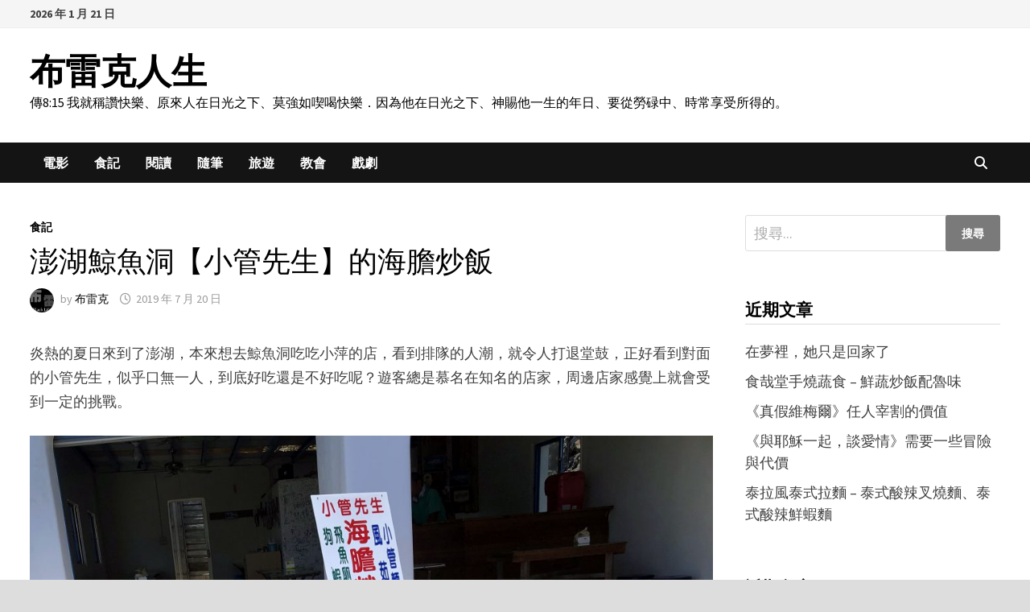

--- FILE ---
content_type: text/html; charset=UTF-8
request_url: https://blog.jbear.net/archives/85
body_size: 24698
content:
<!doctype html>
<html lang="zh-TW">
<head>
	<meta charset="UTF-8">
	<meta name="viewport" content="width=device-width, initial-scale=1">
	<link rel="profile" href="https://gmpg.org/xfn/11">

	<style id="jetpack-boost-critical-css">@media all{#jp-relatedposts{display:none;padding-top:1em;margin:1em 0;position:relative;clear:both}.jp-relatedposts::after{content:"";display:block;clear:both}#jp-relatedposts h3.jp-relatedposts-headline{margin:0 0 1em 0;display:inline-block;float:left;font-size:9pt;font-weight:700;font-family:inherit}#jp-relatedposts h3.jp-relatedposts-headline em::before{content:"";display:block;width:100%;min-width:30px;border-top:1px solid rgb(0 0 0/.2);margin-bottom:1em}#jp-relatedposts h3.jp-relatedposts-headline em{font-style:normal;font-weight:700}.wp-block-image img{box-sizing:border-box;height:auto;max-width:100%;vertical-align:bottom}ul{box-sizing:border-box}.wp-block-separator{border:none;border-top:2px solid}.entry-content{counter-reset:footnotes}.screen-reader-text{border:0;clip-path:inset(50%);height:1px;margin:-1px;overflow:hidden;padding:0;position:absolute;width:1px;word-wrap:normal!important}html :where(img[class*=wp-image-]){height:auto;max-width:100%}:where(figure){margin:0 0 1em}body{margin:0;padding:0}.sfsiplus_norm_row{float:left;min-width:25px}.widget-area .widget a{outline:0}.far,.fas{-moz-osx-font-smoothing:grayscale;-webkit-font-smoothing:antialiased;display:var(--fa-display,inline-block);font-style:normal;font-variant:normal;line-height:1;text-rendering:auto}.far:before,.fas:before{content:var(--fa)}.far,.fas{font-family:"Font Awesome 6 Free"}.fa-bars{--fa:""}.fa-clock{--fa:""}.fa-search{--fa:""}@font-face{font-family:"Font Awesome 6 Free";font-style:normal;font-weight:400;font-display:block}.far{font-weight:400}@font-face{font-family:"Font Awesome 6 Free";font-style:normal;font-weight:900;font-display:block}.fas{font-weight:900}@font-face{font-family:"Font Awesome 5 Free";font-display:block;font-weight:900}@font-face{font-family:"Font Awesome 5 Free";font-display:block;font-weight:400}html{line-height:1.15;-webkit-text-size-adjust:100%}body{margin:0}h1{font-size:2em;margin:.67em 0}hr{box-sizing:content-box;height:0;overflow:visible}a{background-color:#fff0}strong{font-weight:bolder}img{border-style:none}button,input,textarea{font-family:inherit;font-size:100%;line-height:1.15;margin:0}button,input{overflow:visible}button{text-transform:none}[type=submit],button{-webkit-appearance:button}textarea{overflow:auto}[type=search]{-webkit-appearance:textfield;outline-offset:-2px}[hidden]{display:none}body,button,input,textarea{color:#404040;font-family:"Source Sans Pro",Graphik,-apple-system,BlinkMacSystemFont,"Segoe UI",Roboto,Oxygen-Sans,Ubuntu,Cantarell,"Helvetica Neue",sans-serif;font-size:18px;font-size:1.125rem;line-height:1.5}h1,h3,h4{clear:both;font-family:"Roboto Condensed",-apple-system,BlinkMacSystemFont,"Segoe UI",Roboto,Oxygen-Sans,Ubuntu,Cantarell,"Helvetica Neue",sans-serif;font-weight:400;line-height:1.2}h1{font-size:36px;font-size:2.25rem;margin:.67em 0}h3{font-size:28px;font-size:1.75rem;margin:1em 0}h4{font-size:24px;font-size:1.5rem;margin:1.2em 0}p{margin:0 0 1.5em}em,i{font-style:italic}html{box-sizing:border-box}*,:after,:before{box-sizing:inherit}hr{background-color:#ccc;border:0;height:1px;margin-bottom:1.5em}a{color:#00aeef;text-decoration:none}ul{padding-left:1rem;margin-left:1rem}ul{list-style:disc}img{height:auto;max-width:100%;vertical-align:middle}figure{margin:2em 0}button,input[type=submit]{border:none;border-radius:3px;background:#ff4f4f;color:#fff;font-size:14px;font-size:.875rem;font-weight:600;line-height:1;padding:1em 1.5em;text-transform:uppercase}input[type=search],textarea{color:#666;border:1px solid #ddd;padding:5px}textarea{width:100%}.bam-search-box-container{display:none}.bam-search-box-container{background:#fff;border:3px solid #e3e3e3;display:none;padding:5px;position:absolute;right:0;top:50px;width:350px;z-index:999}.bam-search-box input[type=submit]{border-radius:0;box-shadow:none;border:none;height:40px;line-height:40px;padding:0;text-shadow:none;text-transform:uppercase;width:92px}.bam-search-box input[type=search]{background:#f1f1f1;border:none;float:left;height:40px;margin:0;padding:0 11px;width:242px;border-radius:0}.site-branding-text{float:left}.site-header.default-style{background-color:#fff}.site-header.default-style #site-header-inner{padding-top:28px;padding-bottom:28px;height:100%}.site-header.default-style .site-branding{float:left;height:100%}.site-title{font-family:"Source Sans Pro",-apple-system,BlinkMacSystemFont,"Segoe UI",Roboto,Oxygen-Sans,Ubuntu,Cantarell,"Helvetica Neue",sans-serif;font-size:44px;font-size:2.75rem;font-weight:700;margin:0;line-height:1.2}.site-title a{color:#ff4f4f}.site-description{font-size:16px;font-size:1rem;margin:0 0 10px}.main-navigation{font-size:16px;font-size:1rem}.main-navigation ul{display:none;list-style:none;margin:0;padding-left:0}.main-navigation li{float:left;position:relative}.main-navigation li a{display:block;text-transform:uppercase;text-decoration:none;font-weight:600}.site-header.default-style .main-navigation{clear:both;display:block;float:left;width:100%;background:#141414}.site-header.default-style .main-navigation ul li a{color:#fff;line-height:50px;padding:0 16px}.site-header.default-style .main-navigation #site-navigation-inner.align-left #primary-menu{float:left}.site-header.default-style .main-navigation #site-navigation-inner.show-search ul{margin-right:40px}#site-navigation-inner{position:relative}.mobile-dropdown{clear:both}.mobile-navigation{display:none;background:#333}.mobile-navigation ul{list-style:none;margin:0;padding:30px}.mobile-navigation ul li{position:relative;border-bottom:1px solid #222}.mobile-navigation ul li a{display:block;width:100%;line-height:45px;color:#fff;font-size:16px;font-size:1rem;text-transform:uppercase}.menu-toggle{border:none;background:#fff0;line-height:50px;border-radius:0;padding:0 10px;color:#fff;display:block;font-size:16px;font-size:1rem}.menu-toggle i.fas{margin-right:10px}@media screen and (min-width:959px){.menu-toggle,.mobile-dropdown{display:none}.main-navigation ul{display:block}}.site-header.default-style .bam-search-button-icon{line-height:50px}.site-header.default-style .bam-search-box-container{top:50px}.bam-search-button-icon{position:absolute;top:0;right:0;padding:0 16px;color:#fff}.bam-search-box-container{display:none;position:absolute;right:0}.bam-topbar{border-bottom:1px solid #eee;background:#f5f5f5}@media (min-width:992px){.bam-topbar{height:35px}}.bam-date{line-height:35px;font-size:14px;font-weight:700;margin-right:25px;float:left}.screen-reader-text{border:0;clip:rect(1px,1px,1px,1px);-webkit-clip-path:inset(50%);clip-path:inset(50%);height:1px;margin:-1px;overflow:hidden;padding:0;position:absolute!important;width:1px;word-wrap:normal!important}.entry-content:after,.entry-content:before,.site-content:after,.site-content:before,.site-header:after,.site-header:before{content:"";display:table;table-layout:fixed}.entry-content:after,.site-content:after,.site-header:after{clear:both}.clearfix:after{content:"";display:block;visibility:hidden;clear:both;zoom:1;height:0}.widget{margin:0 0 60px}.widget a{color:#000}.widget ul{list-style:none;margin:0;padding:0}.widget ul li{padding:5px 0}.widget ul li a{color:#404040}.widget-title{color:#000;font-size:21px;font-size:1.3125rem;font-weight:700;text-transform:uppercase;line-height:1.3;border-bottom:1px solid #ddd;margin:0 0 15px;padding-bottom:3px}.search-form{display:block;position:relative;margin:0;padding:0;overflow:hidden;width:100%}.search-form .search-field{display:block;margin:0;height:45px;padding:10px 90px 10px 10px;box-sizing:border-box;-webkit-appearance:none;border-radius:3px;width:100%}.search-form label{display:block}.search-form .search-field::-moz-placeholder{color:#aaa}.search-form .search-field::placeholder{color:#aaa}.search-form .search-submit{height:45px;position:absolute;top:0;right:0;border:none;padding:10px 20px}body{background:#fff}body.boxed-layout{background:#ddd}body.boxed-layout #page{max-width:1400px;margin:0 auto;background:#fff}body.boxed-layout .container{width:auto;max-width:94.286%}.container{margin:0 auto;width:1320px;max-width:94%}@media (min-width:768px){#primary{width:72%;float:left;padding-right:20px}#secondary{width:28%;float:right;padding-left:20px}}.site-content{padding:40px 0}.single-post .post{margin-bottom:50px}.updated:not(.published){display:none}.entry-content{margin:2em 0 0;line-height:1.7;word-wrap:break-word;-ms-word-wrap:break-word}.entry-title{word-wrap:break-word;-ms-word-wrap:break-word}.entry-meta{font-size:14px;font-size:.875rem;color:#999}.entry-meta a{color:#999}.entry-meta i.far{margin-right:6px}.entry-meta .byline a{color:#000}.cat-links{color:#ccc;font-size:14px;font-size:.875rem;font-weight:700;text-transform:uppercase}.cat-links a{color:#ff4f4f}.byline,.posted-on{margin-right:1em;display:inline-block}.byline img.author-photo{width:30px;height:30px;margin-right:8px;border-radius:50%}.single .entry-title{color:#000;font-size:36px;font-size:2.25rem;margin:0 0 10px;line-height:1.3}.single .post-thumbnail{margin-bottom:30px}.single .category-list{margin:0 0 8px}.single .entry-header{margin-bottom:30px}.screen-reader-text{clip:rect(1px,1px,1px,1px);height:1px;overflow:hidden;position:absolute!important;width:1px;word-wrap:normal!important}.comment-form label{display:block;font-size:14px;font-size:.875rem;letter-spacing:.077em;line-height:1.5;margin-bottom:.5em;text-transform:uppercase}.comment-reply-title small a{border:0;float:right;font-size:0}.comment-reply-title small a:before{content:"";font-family:"Font Awesome 5 Free";font-weight:900;font-size:20px;position:relative;top:-5px;color:#ff4f4f}.sd-content ul li a.sd-button>span,.sd-social-icon-text .sd-content ul li a.sd-button>span{line-height:23px;margin-left:6px}}</style><title>澎湖鯨魚洞【小管先生】的海膽炒飯 &#8211; 布雷克人生</title>
<meta name='robots' content='max-image-preview:large' />
<link rel='dns-prefetch' href='//www.googletagmanager.com' />
<link rel='dns-prefetch' href='//stats.wp.com' />
<link rel='dns-prefetch' href='//fonts.googleapis.com' />
<link rel='dns-prefetch' href='//pagead2.googlesyndication.com' />
<link rel='preconnect' href='//i0.wp.com' />
<link rel='preconnect' href='//c0.wp.com' />
<link rel="alternate" type="application/rss+xml" title="訂閱《布雷克人生》&raquo; 資訊提供" href="https://blog.jbear.net/feed" />
<link rel="alternate" type="application/rss+xml" title="訂閱《布雷克人生》&raquo; 留言的資訊提供" href="https://blog.jbear.net/comments/feed" />
<link rel="alternate" type="application/rss+xml" title="訂閱《布雷克人生 》&raquo;〈澎湖鯨魚洞【小管先生】的海膽炒飯〉留言的資訊提供" href="https://blog.jbear.net/archives/85/feed" />
<link rel="alternate" title="oEmbed (JSON)" type="application/json+oembed" href="https://blog.jbear.net/wp-json/oembed/1.0/embed?url=https%3A%2F%2Fblog.jbear.net%2Farchives%2F85" />
<link rel="alternate" title="oEmbed (XML)" type="text/xml+oembed" href="https://blog.jbear.net/wp-json/oembed/1.0/embed?url=https%3A%2F%2Fblog.jbear.net%2Farchives%2F85&#038;format=xml" />
<!-- blog.jbear.net is managing ads with Advanced Ads 2.0.16 – https://wpadvancedads.com/ -->
		<noscript><link rel='stylesheet' id='all-css-fb3f0951ca185e80b4da3cf3eb66d3c0' href='https://blog.jbear.net/_jb_static/??06b13be5b9' type='text/css' media='all' /></noscript><link data-media="all" onload="this.media=this.dataset.media; delete this.dataset.media; this.removeAttribute( &apos;onload&apos; );" rel='stylesheet' id='all-css-fb3f0951ca185e80b4da3cf3eb66d3c0' href='https://blog.jbear.net/_jb_static/??06b13be5b9' type='text/css' media="not all" />
<style id='wp-img-auto-sizes-contain-inline-css'>
img:is([sizes=auto i],[sizes^="auto," i]){contain-intrinsic-size:3000px 1500px}
/*# sourceURL=wp-img-auto-sizes-contain-inline-css */
</style>
<style id='wp-emoji-styles-inline-css'>

	img.wp-smiley, img.emoji {
		display: inline !important;
		border: none !important;
		box-shadow: none !important;
		height: 1em !important;
		width: 1em !important;
		margin: 0 0.07em !important;
		vertical-align: -0.1em !important;
		background: none !important;
		padding: 0 !important;
	}
/*# sourceURL=wp-emoji-styles-inline-css */
</style>
<style id='wp-block-library-inline-css'>
:root{--wp-block-synced-color:#7a00df;--wp-block-synced-color--rgb:122,0,223;--wp-bound-block-color:var(--wp-block-synced-color);--wp-editor-canvas-background:#ddd;--wp-admin-theme-color:#007cba;--wp-admin-theme-color--rgb:0,124,186;--wp-admin-theme-color-darker-10:#006ba1;--wp-admin-theme-color-darker-10--rgb:0,107,160.5;--wp-admin-theme-color-darker-20:#005a87;--wp-admin-theme-color-darker-20--rgb:0,90,135;--wp-admin-border-width-focus:2px}@media (min-resolution:192dpi){:root{--wp-admin-border-width-focus:1.5px}}.wp-element-button{cursor:pointer}:root .has-very-light-gray-background-color{background-color:#eee}:root .has-very-dark-gray-background-color{background-color:#313131}:root .has-very-light-gray-color{color:#eee}:root .has-very-dark-gray-color{color:#313131}:root .has-vivid-green-cyan-to-vivid-cyan-blue-gradient-background{background:linear-gradient(135deg,#00d084,#0693e3)}:root .has-purple-crush-gradient-background{background:linear-gradient(135deg,#34e2e4,#4721fb 50%,#ab1dfe)}:root .has-hazy-dawn-gradient-background{background:linear-gradient(135deg,#faaca8,#dad0ec)}:root .has-subdued-olive-gradient-background{background:linear-gradient(135deg,#fafae1,#67a671)}:root .has-atomic-cream-gradient-background{background:linear-gradient(135deg,#fdd79a,#004a59)}:root .has-nightshade-gradient-background{background:linear-gradient(135deg,#330968,#31cdcf)}:root .has-midnight-gradient-background{background:linear-gradient(135deg,#020381,#2874fc)}:root{--wp--preset--font-size--normal:16px;--wp--preset--font-size--huge:42px}.has-regular-font-size{font-size:1em}.has-larger-font-size{font-size:2.625em}.has-normal-font-size{font-size:var(--wp--preset--font-size--normal)}.has-huge-font-size{font-size:var(--wp--preset--font-size--huge)}.has-text-align-center{text-align:center}.has-text-align-left{text-align:left}.has-text-align-right{text-align:right}.has-fit-text{white-space:nowrap!important}#end-resizable-editor-section{display:none}.aligncenter{clear:both}.items-justified-left{justify-content:flex-start}.items-justified-center{justify-content:center}.items-justified-right{justify-content:flex-end}.items-justified-space-between{justify-content:space-between}.screen-reader-text{border:0;clip-path:inset(50%);height:1px;margin:-1px;overflow:hidden;padding:0;position:absolute;width:1px;word-wrap:normal!important}.screen-reader-text:focus{background-color:#ddd;clip-path:none;color:#444;display:block;font-size:1em;height:auto;left:5px;line-height:normal;padding:15px 23px 14px;text-decoration:none;top:5px;width:auto;z-index:100000}html :where(.has-border-color){border-style:solid}html :where([style*=border-top-color]){border-top-style:solid}html :where([style*=border-right-color]){border-right-style:solid}html :where([style*=border-bottom-color]){border-bottom-style:solid}html :where([style*=border-left-color]){border-left-style:solid}html :where([style*=border-width]){border-style:solid}html :where([style*=border-top-width]){border-top-style:solid}html :where([style*=border-right-width]){border-right-style:solid}html :where([style*=border-bottom-width]){border-bottom-style:solid}html :where([style*=border-left-width]){border-left-style:solid}html :where(img[class*=wp-image-]){height:auto;max-width:100%}:where(figure){margin:0 0 1em}html :where(.is-position-sticky){--wp-admin--admin-bar--position-offset:var(--wp-admin--admin-bar--height,0px)}@media screen and (max-width:600px){html :where(.is-position-sticky){--wp-admin--admin-bar--position-offset:0px}}

/*# sourceURL=wp-block-library-inline-css */
</style><style id='wp-block-heading-inline-css'>
h1:where(.wp-block-heading).has-background,h2:where(.wp-block-heading).has-background,h3:where(.wp-block-heading).has-background,h4:where(.wp-block-heading).has-background,h5:where(.wp-block-heading).has-background,h6:where(.wp-block-heading).has-background{padding:1.25em 2.375em}h1.has-text-align-left[style*=writing-mode]:where([style*=vertical-lr]),h1.has-text-align-right[style*=writing-mode]:where([style*=vertical-rl]),h2.has-text-align-left[style*=writing-mode]:where([style*=vertical-lr]),h2.has-text-align-right[style*=writing-mode]:where([style*=vertical-rl]),h3.has-text-align-left[style*=writing-mode]:where([style*=vertical-lr]),h3.has-text-align-right[style*=writing-mode]:where([style*=vertical-rl]),h4.has-text-align-left[style*=writing-mode]:where([style*=vertical-lr]),h4.has-text-align-right[style*=writing-mode]:where([style*=vertical-rl]),h5.has-text-align-left[style*=writing-mode]:where([style*=vertical-lr]),h5.has-text-align-right[style*=writing-mode]:where([style*=vertical-rl]),h6.has-text-align-left[style*=writing-mode]:where([style*=vertical-lr]),h6.has-text-align-right[style*=writing-mode]:where([style*=vertical-rl]){rotate:180deg}
/*# sourceURL=https://blog.jbear.net/wp-includes/blocks/heading/style.min.css */
</style>
<style id='wp-block-image-inline-css'>
.wp-block-image>a,.wp-block-image>figure>a{display:inline-block}.wp-block-image img{box-sizing:border-box;height:auto;max-width:100%;vertical-align:bottom}@media not (prefers-reduced-motion){.wp-block-image img.hide{visibility:hidden}.wp-block-image img.show{animation:show-content-image .4s}}.wp-block-image[style*=border-radius] img,.wp-block-image[style*=border-radius]>a{border-radius:inherit}.wp-block-image.has-custom-border img{box-sizing:border-box}.wp-block-image.aligncenter{text-align:center}.wp-block-image.alignfull>a,.wp-block-image.alignwide>a{width:100%}.wp-block-image.alignfull img,.wp-block-image.alignwide img{height:auto;width:100%}.wp-block-image .aligncenter,.wp-block-image .alignleft,.wp-block-image .alignright,.wp-block-image.aligncenter,.wp-block-image.alignleft,.wp-block-image.alignright{display:table}.wp-block-image .aligncenter>figcaption,.wp-block-image .alignleft>figcaption,.wp-block-image .alignright>figcaption,.wp-block-image.aligncenter>figcaption,.wp-block-image.alignleft>figcaption,.wp-block-image.alignright>figcaption{caption-side:bottom;display:table-caption}.wp-block-image .alignleft{float:left;margin:.5em 1em .5em 0}.wp-block-image .alignright{float:right;margin:.5em 0 .5em 1em}.wp-block-image .aligncenter{margin-left:auto;margin-right:auto}.wp-block-image :where(figcaption){margin-bottom:1em;margin-top:.5em}.wp-block-image.is-style-circle-mask img{border-radius:9999px}@supports ((-webkit-mask-image:none) or (mask-image:none)) or (-webkit-mask-image:none){.wp-block-image.is-style-circle-mask img{border-radius:0;-webkit-mask-image:url('data:image/svg+xml;utf8,<svg viewBox="0 0 100 100" xmlns="http://www.w3.org/2000/svg"><circle cx="50" cy="50" r="50"/></svg>');mask-image:url('data:image/svg+xml;utf8,<svg viewBox="0 0 100 100" xmlns="http://www.w3.org/2000/svg"><circle cx="50" cy="50" r="50"/></svg>');mask-mode:alpha;-webkit-mask-position:center;mask-position:center;-webkit-mask-repeat:no-repeat;mask-repeat:no-repeat;-webkit-mask-size:contain;mask-size:contain}}:root :where(.wp-block-image.is-style-rounded img,.wp-block-image .is-style-rounded img){border-radius:9999px}.wp-block-image figure{margin:0}.wp-lightbox-container{display:flex;flex-direction:column;position:relative}.wp-lightbox-container img{cursor:zoom-in}.wp-lightbox-container img:hover+button{opacity:1}.wp-lightbox-container button{align-items:center;backdrop-filter:blur(16px) saturate(180%);background-color:#5a5a5a40;border:none;border-radius:4px;cursor:zoom-in;display:flex;height:20px;justify-content:center;opacity:0;padding:0;position:absolute;right:16px;text-align:center;top:16px;width:20px;z-index:100}@media not (prefers-reduced-motion){.wp-lightbox-container button{transition:opacity .2s ease}}.wp-lightbox-container button:focus-visible{outline:3px auto #5a5a5a40;outline:3px auto -webkit-focus-ring-color;outline-offset:3px}.wp-lightbox-container button:hover{cursor:pointer;opacity:1}.wp-lightbox-container button:focus{opacity:1}.wp-lightbox-container button:focus,.wp-lightbox-container button:hover,.wp-lightbox-container button:not(:hover):not(:active):not(.has-background){background-color:#5a5a5a40;border:none}.wp-lightbox-overlay{box-sizing:border-box;cursor:zoom-out;height:100vh;left:0;overflow:hidden;position:fixed;top:0;visibility:hidden;width:100%;z-index:100000}.wp-lightbox-overlay .close-button{align-items:center;cursor:pointer;display:flex;justify-content:center;min-height:40px;min-width:40px;padding:0;position:absolute;right:calc(env(safe-area-inset-right) + 16px);top:calc(env(safe-area-inset-top) + 16px);z-index:5000000}.wp-lightbox-overlay .close-button:focus,.wp-lightbox-overlay .close-button:hover,.wp-lightbox-overlay .close-button:not(:hover):not(:active):not(.has-background){background:none;border:none}.wp-lightbox-overlay .lightbox-image-container{height:var(--wp--lightbox-container-height);left:50%;overflow:hidden;position:absolute;top:50%;transform:translate(-50%,-50%);transform-origin:top left;width:var(--wp--lightbox-container-width);z-index:9999999999}.wp-lightbox-overlay .wp-block-image{align-items:center;box-sizing:border-box;display:flex;height:100%;justify-content:center;margin:0;position:relative;transform-origin:0 0;width:100%;z-index:3000000}.wp-lightbox-overlay .wp-block-image img{height:var(--wp--lightbox-image-height);min-height:var(--wp--lightbox-image-height);min-width:var(--wp--lightbox-image-width);width:var(--wp--lightbox-image-width)}.wp-lightbox-overlay .wp-block-image figcaption{display:none}.wp-lightbox-overlay button{background:none;border:none}.wp-lightbox-overlay .scrim{background-color:#fff;height:100%;opacity:.9;position:absolute;width:100%;z-index:2000000}.wp-lightbox-overlay.active{visibility:visible}@media not (prefers-reduced-motion){.wp-lightbox-overlay.active{animation:turn-on-visibility .25s both}.wp-lightbox-overlay.active img{animation:turn-on-visibility .35s both}.wp-lightbox-overlay.show-closing-animation:not(.active){animation:turn-off-visibility .35s both}.wp-lightbox-overlay.show-closing-animation:not(.active) img{animation:turn-off-visibility .25s both}.wp-lightbox-overlay.zoom.active{animation:none;opacity:1;visibility:visible}.wp-lightbox-overlay.zoom.active .lightbox-image-container{animation:lightbox-zoom-in .4s}.wp-lightbox-overlay.zoom.active .lightbox-image-container img{animation:none}.wp-lightbox-overlay.zoom.active .scrim{animation:turn-on-visibility .4s forwards}.wp-lightbox-overlay.zoom.show-closing-animation:not(.active){animation:none}.wp-lightbox-overlay.zoom.show-closing-animation:not(.active) .lightbox-image-container{animation:lightbox-zoom-out .4s}.wp-lightbox-overlay.zoom.show-closing-animation:not(.active) .lightbox-image-container img{animation:none}.wp-lightbox-overlay.zoom.show-closing-animation:not(.active) .scrim{animation:turn-off-visibility .4s forwards}}@keyframes show-content-image{0%{visibility:hidden}99%{visibility:hidden}to{visibility:visible}}@keyframes turn-on-visibility{0%{opacity:0}to{opacity:1}}@keyframes turn-off-visibility{0%{opacity:1;visibility:visible}99%{opacity:0;visibility:visible}to{opacity:0;visibility:hidden}}@keyframes lightbox-zoom-in{0%{transform:translate(calc((-100vw + var(--wp--lightbox-scrollbar-width))/2 + var(--wp--lightbox-initial-left-position)),calc(-50vh + var(--wp--lightbox-initial-top-position))) scale(var(--wp--lightbox-scale))}to{transform:translate(-50%,-50%) scale(1)}}@keyframes lightbox-zoom-out{0%{transform:translate(-50%,-50%) scale(1);visibility:visible}99%{visibility:visible}to{transform:translate(calc((-100vw + var(--wp--lightbox-scrollbar-width))/2 + var(--wp--lightbox-initial-left-position)),calc(-50vh + var(--wp--lightbox-initial-top-position))) scale(var(--wp--lightbox-scale));visibility:hidden}}
/*# sourceURL=https://blog.jbear.net/wp-includes/blocks/image/style.min.css */
</style>
<style id='wp-block-image-theme-inline-css'>
:root :where(.wp-block-image figcaption){color:#555;font-size:13px;text-align:center}.is-dark-theme :root :where(.wp-block-image figcaption){color:#ffffffa6}.wp-block-image{margin:0 0 1em}
/*# sourceURL=https://blog.jbear.net/wp-includes/blocks/image/theme.min.css */
</style>
<style id='wp-block-paragraph-inline-css'>
.is-small-text{font-size:.875em}.is-regular-text{font-size:1em}.is-large-text{font-size:2.25em}.is-larger-text{font-size:3em}.has-drop-cap:not(:focus):first-letter{float:left;font-size:8.4em;font-style:normal;font-weight:100;line-height:.68;margin:.05em .1em 0 0;text-transform:uppercase}body.rtl .has-drop-cap:not(:focus):first-letter{float:none;margin-left:.1em}p.has-drop-cap.has-background{overflow:hidden}:root :where(p.has-background){padding:1.25em 2.375em}:where(p.has-text-color:not(.has-link-color)) a{color:inherit}p.has-text-align-left[style*="writing-mode:vertical-lr"],p.has-text-align-right[style*="writing-mode:vertical-rl"]{rotate:180deg}
/*# sourceURL=https://blog.jbear.net/wp-includes/blocks/paragraph/style.min.css */
</style>
<style id='global-styles-inline-css'>
:root{--wp--preset--aspect-ratio--square: 1;--wp--preset--aspect-ratio--4-3: 4/3;--wp--preset--aspect-ratio--3-4: 3/4;--wp--preset--aspect-ratio--3-2: 3/2;--wp--preset--aspect-ratio--2-3: 2/3;--wp--preset--aspect-ratio--16-9: 16/9;--wp--preset--aspect-ratio--9-16: 9/16;--wp--preset--color--black: #000000;--wp--preset--color--cyan-bluish-gray: #abb8c3;--wp--preset--color--white: #ffffff;--wp--preset--color--pale-pink: #f78da7;--wp--preset--color--vivid-red: #cf2e2e;--wp--preset--color--luminous-vivid-orange: #ff6900;--wp--preset--color--luminous-vivid-amber: #fcb900;--wp--preset--color--light-green-cyan: #7bdcb5;--wp--preset--color--vivid-green-cyan: #00d084;--wp--preset--color--pale-cyan-blue: #8ed1fc;--wp--preset--color--vivid-cyan-blue: #0693e3;--wp--preset--color--vivid-purple: #9b51e0;--wp--preset--gradient--vivid-cyan-blue-to-vivid-purple: linear-gradient(135deg,rgb(6,147,227) 0%,rgb(155,81,224) 100%);--wp--preset--gradient--light-green-cyan-to-vivid-green-cyan: linear-gradient(135deg,rgb(122,220,180) 0%,rgb(0,208,130) 100%);--wp--preset--gradient--luminous-vivid-amber-to-luminous-vivid-orange: linear-gradient(135deg,rgb(252,185,0) 0%,rgb(255,105,0) 100%);--wp--preset--gradient--luminous-vivid-orange-to-vivid-red: linear-gradient(135deg,rgb(255,105,0) 0%,rgb(207,46,46) 100%);--wp--preset--gradient--very-light-gray-to-cyan-bluish-gray: linear-gradient(135deg,rgb(238,238,238) 0%,rgb(169,184,195) 100%);--wp--preset--gradient--cool-to-warm-spectrum: linear-gradient(135deg,rgb(74,234,220) 0%,rgb(151,120,209) 20%,rgb(207,42,186) 40%,rgb(238,44,130) 60%,rgb(251,105,98) 80%,rgb(254,248,76) 100%);--wp--preset--gradient--blush-light-purple: linear-gradient(135deg,rgb(255,206,236) 0%,rgb(152,150,240) 100%);--wp--preset--gradient--blush-bordeaux: linear-gradient(135deg,rgb(254,205,165) 0%,rgb(254,45,45) 50%,rgb(107,0,62) 100%);--wp--preset--gradient--luminous-dusk: linear-gradient(135deg,rgb(255,203,112) 0%,rgb(199,81,192) 50%,rgb(65,88,208) 100%);--wp--preset--gradient--pale-ocean: linear-gradient(135deg,rgb(255,245,203) 0%,rgb(182,227,212) 50%,rgb(51,167,181) 100%);--wp--preset--gradient--electric-grass: linear-gradient(135deg,rgb(202,248,128) 0%,rgb(113,206,126) 100%);--wp--preset--gradient--midnight: linear-gradient(135deg,rgb(2,3,129) 0%,rgb(40,116,252) 100%);--wp--preset--font-size--small: 13px;--wp--preset--font-size--medium: 20px;--wp--preset--font-size--large: 36px;--wp--preset--font-size--x-large: 42px;--wp--preset--spacing--20: 0.44rem;--wp--preset--spacing--30: 0.67rem;--wp--preset--spacing--40: 1rem;--wp--preset--spacing--50: 1.5rem;--wp--preset--spacing--60: 2.25rem;--wp--preset--spacing--70: 3.38rem;--wp--preset--spacing--80: 5.06rem;--wp--preset--shadow--natural: 6px 6px 9px rgba(0, 0, 0, 0.2);--wp--preset--shadow--deep: 12px 12px 50px rgba(0, 0, 0, 0.4);--wp--preset--shadow--sharp: 6px 6px 0px rgba(0, 0, 0, 0.2);--wp--preset--shadow--outlined: 6px 6px 0px -3px rgb(255, 255, 255), 6px 6px rgb(0, 0, 0);--wp--preset--shadow--crisp: 6px 6px 0px rgb(0, 0, 0);}:where(.is-layout-flex){gap: 0.5em;}:where(.is-layout-grid){gap: 0.5em;}body .is-layout-flex{display: flex;}.is-layout-flex{flex-wrap: wrap;align-items: center;}.is-layout-flex > :is(*, div){margin: 0;}body .is-layout-grid{display: grid;}.is-layout-grid > :is(*, div){margin: 0;}:where(.wp-block-columns.is-layout-flex){gap: 2em;}:where(.wp-block-columns.is-layout-grid){gap: 2em;}:where(.wp-block-post-template.is-layout-flex){gap: 1.25em;}:where(.wp-block-post-template.is-layout-grid){gap: 1.25em;}.has-black-color{color: var(--wp--preset--color--black) !important;}.has-cyan-bluish-gray-color{color: var(--wp--preset--color--cyan-bluish-gray) !important;}.has-white-color{color: var(--wp--preset--color--white) !important;}.has-pale-pink-color{color: var(--wp--preset--color--pale-pink) !important;}.has-vivid-red-color{color: var(--wp--preset--color--vivid-red) !important;}.has-luminous-vivid-orange-color{color: var(--wp--preset--color--luminous-vivid-orange) !important;}.has-luminous-vivid-amber-color{color: var(--wp--preset--color--luminous-vivid-amber) !important;}.has-light-green-cyan-color{color: var(--wp--preset--color--light-green-cyan) !important;}.has-vivid-green-cyan-color{color: var(--wp--preset--color--vivid-green-cyan) !important;}.has-pale-cyan-blue-color{color: var(--wp--preset--color--pale-cyan-blue) !important;}.has-vivid-cyan-blue-color{color: var(--wp--preset--color--vivid-cyan-blue) !important;}.has-vivid-purple-color{color: var(--wp--preset--color--vivid-purple) !important;}.has-black-background-color{background-color: var(--wp--preset--color--black) !important;}.has-cyan-bluish-gray-background-color{background-color: var(--wp--preset--color--cyan-bluish-gray) !important;}.has-white-background-color{background-color: var(--wp--preset--color--white) !important;}.has-pale-pink-background-color{background-color: var(--wp--preset--color--pale-pink) !important;}.has-vivid-red-background-color{background-color: var(--wp--preset--color--vivid-red) !important;}.has-luminous-vivid-orange-background-color{background-color: var(--wp--preset--color--luminous-vivid-orange) !important;}.has-luminous-vivid-amber-background-color{background-color: var(--wp--preset--color--luminous-vivid-amber) !important;}.has-light-green-cyan-background-color{background-color: var(--wp--preset--color--light-green-cyan) !important;}.has-vivid-green-cyan-background-color{background-color: var(--wp--preset--color--vivid-green-cyan) !important;}.has-pale-cyan-blue-background-color{background-color: var(--wp--preset--color--pale-cyan-blue) !important;}.has-vivid-cyan-blue-background-color{background-color: var(--wp--preset--color--vivid-cyan-blue) !important;}.has-vivid-purple-background-color{background-color: var(--wp--preset--color--vivid-purple) !important;}.has-black-border-color{border-color: var(--wp--preset--color--black) !important;}.has-cyan-bluish-gray-border-color{border-color: var(--wp--preset--color--cyan-bluish-gray) !important;}.has-white-border-color{border-color: var(--wp--preset--color--white) !important;}.has-pale-pink-border-color{border-color: var(--wp--preset--color--pale-pink) !important;}.has-vivid-red-border-color{border-color: var(--wp--preset--color--vivid-red) !important;}.has-luminous-vivid-orange-border-color{border-color: var(--wp--preset--color--luminous-vivid-orange) !important;}.has-luminous-vivid-amber-border-color{border-color: var(--wp--preset--color--luminous-vivid-amber) !important;}.has-light-green-cyan-border-color{border-color: var(--wp--preset--color--light-green-cyan) !important;}.has-vivid-green-cyan-border-color{border-color: var(--wp--preset--color--vivid-green-cyan) !important;}.has-pale-cyan-blue-border-color{border-color: var(--wp--preset--color--pale-cyan-blue) !important;}.has-vivid-cyan-blue-border-color{border-color: var(--wp--preset--color--vivid-cyan-blue) !important;}.has-vivid-purple-border-color{border-color: var(--wp--preset--color--vivid-purple) !important;}.has-vivid-cyan-blue-to-vivid-purple-gradient-background{background: var(--wp--preset--gradient--vivid-cyan-blue-to-vivid-purple) !important;}.has-light-green-cyan-to-vivid-green-cyan-gradient-background{background: var(--wp--preset--gradient--light-green-cyan-to-vivid-green-cyan) !important;}.has-luminous-vivid-amber-to-luminous-vivid-orange-gradient-background{background: var(--wp--preset--gradient--luminous-vivid-amber-to-luminous-vivid-orange) !important;}.has-luminous-vivid-orange-to-vivid-red-gradient-background{background: var(--wp--preset--gradient--luminous-vivid-orange-to-vivid-red) !important;}.has-very-light-gray-to-cyan-bluish-gray-gradient-background{background: var(--wp--preset--gradient--very-light-gray-to-cyan-bluish-gray) !important;}.has-cool-to-warm-spectrum-gradient-background{background: var(--wp--preset--gradient--cool-to-warm-spectrum) !important;}.has-blush-light-purple-gradient-background{background: var(--wp--preset--gradient--blush-light-purple) !important;}.has-blush-bordeaux-gradient-background{background: var(--wp--preset--gradient--blush-bordeaux) !important;}.has-luminous-dusk-gradient-background{background: var(--wp--preset--gradient--luminous-dusk) !important;}.has-pale-ocean-gradient-background{background: var(--wp--preset--gradient--pale-ocean) !important;}.has-electric-grass-gradient-background{background: var(--wp--preset--gradient--electric-grass) !important;}.has-midnight-gradient-background{background: var(--wp--preset--gradient--midnight) !important;}.has-small-font-size{font-size: var(--wp--preset--font-size--small) !important;}.has-medium-font-size{font-size: var(--wp--preset--font-size--medium) !important;}.has-large-font-size{font-size: var(--wp--preset--font-size--large) !important;}.has-x-large-font-size{font-size: var(--wp--preset--font-size--x-large) !important;}
/*# sourceURL=global-styles-inline-css */
</style>

<style id='classic-theme-styles-inline-css'>
/*! This file is auto-generated */
.wp-block-button__link{color:#fff;background-color:#32373c;border-radius:9999px;box-shadow:none;text-decoration:none;padding:calc(.667em + 2px) calc(1.333em + 2px);font-size:1.125em}.wp-block-file__button{background:#32373c;color:#fff;text-decoration:none}
/*# sourceURL=/wp-includes/css/classic-themes.min.css */
</style>
<noscript><link rel='stylesheet' id='bam-google-fonts-css' href='https://fonts.googleapis.com/css?family=Source+Sans+Pro%3A100%2C200%2C300%2C400%2C500%2C600%2C700%2C800%2C900%2C100i%2C200i%2C300i%2C400i%2C500i%2C600i%2C700i%2C800i%2C900i|Roboto+Condensed%3A100%2C200%2C300%2C400%2C500%2C600%2C700%2C800%2C900%2C100i%2C200i%2C300i%2C400i%2C500i%2C600i%2C700i%2C800i%2C900i%26subset%3Dlatin' media='all' />
</noscript><link data-media="all" onload="this.media=this.dataset.media; delete this.dataset.media; this.removeAttribute( &apos;onload&apos; );" rel='stylesheet' id='bam-google-fonts-css' href='https://fonts.googleapis.com/css?family=Source+Sans+Pro%3A100%2C200%2C300%2C400%2C500%2C600%2C700%2C800%2C900%2C100i%2C200i%2C300i%2C400i%2C500i%2C600i%2C700i%2C800i%2C900i|Roboto+Condensed%3A100%2C200%2C300%2C400%2C500%2C600%2C700%2C800%2C900%2C100i%2C200i%2C300i%2C400i%2C500i%2C600i%2C700i%2C800i%2C900i%26subset%3Dlatin' media="not all" />




<!-- Google tag (gtag.js) snippet added by Site Kit -->
<!-- Google Analytics snippet added by Site Kit -->


<link rel="https://api.w.org/" href="https://blog.jbear.net/wp-json/" /><link rel="alternate" title="JSON" type="application/json" href="https://blog.jbear.net/wp-json/wp/v2/posts/85" /><link rel="EditURI" type="application/rsd+xml" title="RSD" href="https://blog.jbear.net/xmlrpc.php?rsd" />
<meta name="generator" content="WordPress 6.9" />
<link rel="canonical" href="https://blog.jbear.net/archives/85" />
<link rel='shortlink' href='https://blog.jbear.net/?p=85' />
<meta name="generator" content="Site Kit by Google 1.170.0" /><meta name="likecoin:liker-id" content="jbearnet"><meta name="likecoin:wallet" content="cosmos1udgzvja3fjfdunhxpcnhv6e6c4hcjcmxyaplge">                <!-- auto ad code generated with AdFlow plugin v1.2.0 -->
                
                      
                <!-- / AdFlow plugin -->	
	<style>
		.sfsi_plus_subscribe_Popinner {
			width: 100% !important;
			height: auto !important;
			border: 1px solid #b5b5b5 !important;
			padding: 18px 0px !important;
			background-color: #ffffff !important;
		}

		.sfsi_plus_subscribe_Popinner form {
			margin: 0 20px !important;
		}

		.sfsi_plus_subscribe_Popinner h5 {
			font-family: Helvetica,Arial,sans-serif !important;

			font-weight: bold !important;
			color: #000000 !important;
			font-size: 16px !important;
			text-align: center !important;
			margin: 0 0 10px !important;
			padding: 0 !important;
		}

		.sfsi_plus_subscription_form_field {
			margin: 5px 0 !important;
			width: 100% !important;
			display: inline-flex;
			display: -webkit-inline-flex;
		}

		.sfsi_plus_subscription_form_field input {
			width: 100% !important;
			padding: 10px 0px !important;
		}

		.sfsi_plus_subscribe_Popinner input[type=email] {
			font-family: Helvetica,Arial,sans-serif !important;

			font-style: normal !important;
			color:  !important;
			font-size: 14px !important;
			text-align: center !important;
		}

		.sfsi_plus_subscribe_Popinner input[type=email]::-webkit-input-placeholder {
			font-family: Helvetica,Arial,sans-serif !important;

			font-style: normal !important;
			color:  !important;
			font-size: 14px !important;
			text-align: center !important;
		}

		.sfsi_plus_subscribe_Popinner input[type=email]:-moz-placeholder {
			/* Firefox 18- */
			font-family: Helvetica,Arial,sans-serif !important;

			font-style: normal !important;
			color:  !important;
			font-size: 14px !important;
			text-align: center !important;
		}

		.sfsi_plus_subscribe_Popinner input[type=email]::-moz-placeholder {
			/* Firefox 19+ */
			font-family: Helvetica,Arial,sans-serif !important;

			font-style: normal !important;
			color:  !important;
			font-size: 14px !important;
			text-align: center !important;
		}

		.sfsi_plus_subscribe_Popinner input[type=email]:-ms-input-placeholder {
			font-family: Helvetica,Arial,sans-serif !important;

			font-style: normal !important;
			color:  !important;
			font-size: 14px !important;
			text-align: center !important;
		}

		.sfsi_plus_subscribe_Popinner input[type=submit] {
			font-family: Helvetica,Arial,sans-serif !important;

			font-weight: bold !important;
			color: #000000 !important;
			font-size: 16px !important;
			text-align: center !important;
			background-color: #dedede !important;
		}
	</style>
	<meta name="follow.[base64]" content="MhM0fKw29SX364XUxR8k"/>	<style>img#wpstats{display:none}</style>
		<link rel="pingback" href="https://blog.jbear.net/xmlrpc.php">
<!-- Google AdSense meta tags added by Site Kit -->
<meta name="google-adsense-platform-account" content="ca-host-pub-2644536267352236">
<meta name="google-adsense-platform-domain" content="sitekit.withgoogle.com">
<!-- End Google AdSense meta tags added by Site Kit -->
<style type="text/css">.recentcomments a{display:inline !important;padding:0 !important;margin:0 !important;}</style>		<style type="text/css">
				</style>
		
<!-- Google AdSense snippet added by Site Kit -->


<!-- End Google AdSense snippet added by Site Kit -->

<!-- Jetpack Open Graph Tags -->
<meta property="og:type" content="article" />
<meta property="og:title" content="澎湖鯨魚洞【小管先生】的海膽炒飯" />
<meta property="og:url" content="https://blog.jbear.net/archives/85" />
<meta property="og:description" content="炎熱的夏日來到了澎湖，本來想去鯨魚洞吃吃小萍的店，看到排隊的人潮，就令人打退堂鼓，正好看到對面的小管先生，似乎..." />
<meta property="article:published_time" content="2019-07-20T01:31:32+00:00" />
<meta property="article:modified_time" content="2019-07-20T01:39:11+00:00" />
<meta property="og:site_name" content="布雷克人生" />
<meta property="og:image" content="/wp-content/uploads/2019/07/2019-06-29-029.jpg" />
<meta property="og:image:width" content="2048" />
<meta property="og:image:height" content="1558" />
<meta property="og:image:alt" content="" />
<meta property="og:locale" content="zh_TW" />
<meta name="twitter:text:title" content="澎湖鯨魚洞【小管先生】的海膽炒飯" />
<meta name="twitter:image" content="/wp-content/uploads/2019/07/2019-06-29-029.jpg?w=640" />
<meta name="twitter:card" content="summary_large_image" />

<!-- End Jetpack Open Graph Tags -->
<style>ins.adsbygoogle { background-color: transparent; padding: 0; }</style><link rel="icon" href="/wp-content/uploads/2020/10/cropped-10622841_856730374338080_5379528554388754539_n-32x32.png" sizes="32x32" />
<link rel="icon" href="/wp-content/uploads/2020/10/cropped-10622841_856730374338080_5379528554388754539_n-192x192.png" sizes="192x192" />
<link rel="apple-touch-icon" href="/wp-content/uploads/2020/10/cropped-10622841_856730374338080_5379528554388754539_n-180x180.png" />
<meta name="msapplication-TileImage" content="/wp-content/uploads/2020/10/cropped-10622841_856730374338080_5379528554388754539_n-270x270.png" />

		<style type="text/css" id="theme-custom-css">
			/* Color CSS */
                
                    blockquote {
                        border-left: 4px solid #000000;
                    }

                    button,
                    input[type="button"],
                    input[type="reset"],
                    input[type="submit"] {
                        background: #000000;
                    }

                    .wp-block-search .wp-block-search__button {
                        background: #000000;
                    }

                    .bam-readmore {
                        background: #000000;
                    }

                    .site-title a, .site-description {
                        color: #000000;
                    }

                    .site-header.default-style .main-navigation ul li a:hover {
                        color: #000000;
                    }

                    .site-header.default-style .main-navigation ul ul li a:hover {
                        background: #000000;
                    }

                    .site-header.default-style .main-navigation .current_page_item > a,
                    .site-header.default-style .main-navigation .current-menu-item > a,
                    .site-header.default-style .main-navigation .current_page_ancestor > a,
                    .site-header.default-style .main-navigation .current-menu-ancestor > a {
                        color: #000000;
                    }

                    .site-header.horizontal-style .main-navigation ul li a:hover {
                        color: #000000;
                    }

                    .site-header.horizontal-style .main-navigation ul ul li a:hover {
                        background: #000000;
                    }

                    .site-header.horizontal-style .main-navigation .current_page_item > a,
                    .site-header.horizontal-style .main-navigation .current-menu-item > a,
                    .site-header.horizontal-style .main-navigation .current_page_ancestor > a,
                    .site-header.horizontal-style .main-navigation .current-menu-ancestor > a {
                        color: #000000;
                    }

                    .posts-navigation .nav-previous a:hover,
                    .posts-navigation .nav-next a:hover {
                        color: #000000;
                    }

                    .post-navigation .nav-previous .post-title:hover,
                    .post-navigation .nav-next .post-title:hover {
                        color: #000000;
                    }

                    .pagination .page-numbers.current {
                        background: #000000;
                        border: 1px solid #000000;
                        color: #ffffff;
                    }
                      
                    .pagination a.page-numbers:hover {
                        background: #000000;
                        border: 1px solid #000000;
                    }

                    .widget a:hover,
                    .widget ul li a:hover {
                        color: #000000;
                    }

                    li.bm-tab.th-ui-state-active a {
                        border-bottom: 1px solid #000000;
                    }

                    .footer-widget-area .widget a:hover {
                        color: #000000;
                    }

                    .bms-title a:hover {
                        color: #000000;
                    }

                    .bam-entry .entry-title a:hover {
                        color: #000000;
                    }

                    .related-post-meta a:hover,
                    .entry-meta a:hover {
                        color: #000000;
                    }

                    .related-post-meta .byline a:hover,
                    .entry-meta .byline a:hover {
                        color: #000000;
                    }

                    .cat-links a {
                        color: #000000;
                    }

                    .tags-links a:hover {
                        background: #000000;
                    }

                    .related-post-title a:hover {
                        color: #000000;
                    }

                    .author-posts-link:hover {
                        color: #000000;
                    }

                    .comment-author a {
                        color: #000000;
                    }

                    .comment-metadata a:hover,
                    .comment-metadata a:focus,
                    .pingback .comment-edit-link:hover,
                    .pingback .comment-edit-link:focus {
                        color: #000000;
                    }

                    .comment-reply-link:hover,
                    .comment-reply-link:focus {
                        background: #000000;
                    }

                    .comment-notes a:hover,
                    .comment-awaiting-moderation a:hover,
                    .logged-in-as a:hover,
                    .form-allowed-tags a:hover {
                        color: #000000;
                    }

                    .required {
                        color: #000000;
                    }

                    .comment-reply-title small a:before {
                        color: #000000;
                    }

                    .wp-block-quote {
                        border-left: 4px solid #000000;
                    }

                    .wp-block-quote[style*="text-align:right"], .wp-block-quote[style*="text-align: right"] {
                        border-right: 4px solid #000000;
                    }

                    .site-info a:hover {
                        color: #000000;
                    }

                    #bam-tags a, .widget_tag_cloud .tagcloud a {
                        background: #000000;
                    }

                
                    .site-title a, .site-description,
                    .site-header.horizontal-style .site-description {
                        color: #000000;
                    }
                
                    .page-content a:hover,
                    .entry-content a:hover {
                        color: #00aeef;
                    }
                
                    button,
                    input[type="button"],
                    input[type="reset"],
                    input[type="submit"],
                    .wp-block-search .wp-block-search__button,
                    .bam-readmore {
                        background: #7a7a7a;
                    }
                
                    button,
                    input[type="button"],
                    input[type="reset"],
                    input[type="submit"],
                    .wp-block-search .wp-block-search__button,
                    .bam-readmore {
                        color: #ffffff;
                    }
                
                    body.boxed-layout.custom-background,
                    body.boxed-layout {
                        background-color: #dddddd;
                    }
                
                    body.boxed-layout.custom-background.separate-containers,
                    body.boxed-layout.separate-containers {
                        background-color: #dddddd;
                    }
                
                    body.wide-layout.custom-background.separate-containers,
                    body.wide-layout.separate-containers {
                        background-color: #eeeeee;
                    }
                
                    .related-post-meta .byline a:hover, 
                    .entry-meta .byline a:hover,
                    .related-post-meta a:hover, 
                    .entry-meta a:hover {
                        color: #707070;
                    }		</style>

	</head>

<body class="wp-singular post-template-default single single-post postid-85 single-format-standard wp-embed-responsive wp-theme-bam sfsi_plus_actvite_theme_default boxed-layout right-sidebar one-container aa-prefix-jbear-">



<div id="page" class="site">
	<a class="skip-link screen-reader-text" href="#content">Skip to content</a>

	
<div id="topbar" class="bam-topbar clearfix">

    <div class="container">

                    <span class="bam-date">2026 年 1 月 21 日</span>
        
        
        
    </div>

</div>
	


<header id="masthead" class="site-header default-style">

    
    

<div id="site-header-inner" class="clearfix container left-logo">

    <div class="site-branding">
    <div class="site-branding-inner">

        
        <div class="site-branding-text">
                            <p class="site-title"><a href="https://blog.jbear.net/" rel="home">布雷克人生</a></p>
                                <p class="site-description">傳8:15 我就稱讚快樂、原來人在日光之下、莫強如喫喝快樂．因為他在日光之下、神賜他一生的年日、要從勞碌中、時常享受所得的。</p>
                    </div><!-- .site-branding-text -->

    </div><!-- .site-branding-inner -->
</div><!-- .site-branding -->
        
</div><!-- #site-header-inner -->



<nav id="site-navigation" class="main-navigation">

    <div id="site-navigation-inner" class="container align-left show-search">
        
        <div class="menu-%e5%88%86%e9%a1%9e-container"><ul id="primary-menu" class="menu"><li id="menu-item-1942" class="menu-item menu-item-type-taxonomy menu-item-object-category menu-item-1942"><a href="https://blog.jbear.net/archives/category/%e9%9b%bb%e5%bd%b1">電影</a></li>
<li id="menu-item-1943" class="menu-item menu-item-type-taxonomy menu-item-object-category current-post-ancestor current-menu-parent current-post-parent menu-item-1943"><a href="https://blog.jbear.net/archives/category/%e9%a3%9f%e8%a8%98">食記</a></li>
<li id="menu-item-1944" class="menu-item menu-item-type-taxonomy menu-item-object-category menu-item-1944"><a href="https://blog.jbear.net/archives/category/%e9%96%b1%e8%ae%80">閱讀</a></li>
<li id="menu-item-1945" class="menu-item menu-item-type-taxonomy menu-item-object-category menu-item-1945"><a href="https://blog.jbear.net/archives/category/%e9%9a%a8%e7%ad%86">隨筆</a></li>
<li id="menu-item-1946" class="menu-item menu-item-type-taxonomy menu-item-object-category menu-item-1946"><a href="https://blog.jbear.net/archives/category/%e6%97%85%e9%81%8a">旅遊</a></li>
<li id="menu-item-1947" class="menu-item menu-item-type-taxonomy menu-item-object-category menu-item-1947"><a href="https://blog.jbear.net/archives/category/%e6%95%99%e6%9c%83">教會</a></li>
<li id="menu-item-1948" class="menu-item menu-item-type-taxonomy menu-item-object-category menu-item-1948"><a href="https://blog.jbear.net/archives/category/%e6%88%b2%e5%8a%87">戲劇</a></li>
</ul></div><div class="bam-search-button-icon">
    <i class="fas fa-search" aria-hidden="true"></i>
</div>
<div class="bam-search-box-container">
    <div class="bam-search-box">
        <form role="search" method="get" class="search-form" action="https://blog.jbear.net/">
				<label>
					<span class="screen-reader-text">搜尋關鍵字:</span>
					<input type="search" class="search-field" placeholder="搜尋..." value="" name="s" />
				</label>
				<input type="submit" class="search-submit" value="搜尋" />
			</form>    </div><!-- th-search-box -->
</div><!-- .th-search-box-container -->

        <button class="menu-toggle" aria-controls="primary-menu" aria-expanded="false" data-toggle-target=".mobile-navigation"><i class="fas fa-bars"></i>Menu</button>
        
    </div><!-- .container -->
    
</nav><!-- #site-navigation -->
<div class="mobile-dropdown">
    <nav class="mobile-navigation">
        <div class="menu-%e5%88%86%e9%a1%9e-container"><ul id="primary-menu-mobile" class="menu"><li class="menu-item menu-item-type-taxonomy menu-item-object-category menu-item-1942"><a href="https://blog.jbear.net/archives/category/%e9%9b%bb%e5%bd%b1">電影</a></li>
<li class="menu-item menu-item-type-taxonomy menu-item-object-category current-post-ancestor current-menu-parent current-post-parent menu-item-1943"><a href="https://blog.jbear.net/archives/category/%e9%a3%9f%e8%a8%98">食記</a></li>
<li class="menu-item menu-item-type-taxonomy menu-item-object-category menu-item-1944"><a href="https://blog.jbear.net/archives/category/%e9%96%b1%e8%ae%80">閱讀</a></li>
<li class="menu-item menu-item-type-taxonomy menu-item-object-category menu-item-1945"><a href="https://blog.jbear.net/archives/category/%e9%9a%a8%e7%ad%86">隨筆</a></li>
<li class="menu-item menu-item-type-taxonomy menu-item-object-category menu-item-1946"><a href="https://blog.jbear.net/archives/category/%e6%97%85%e9%81%8a">旅遊</a></li>
<li class="menu-item menu-item-type-taxonomy menu-item-object-category menu-item-1947"><a href="https://blog.jbear.net/archives/category/%e6%95%99%e6%9c%83">教會</a></li>
<li class="menu-item menu-item-type-taxonomy menu-item-object-category menu-item-1948"><a href="https://blog.jbear.net/archives/category/%e6%88%b2%e5%8a%87">戲劇</a></li>
</ul></div>    </nav>
</div>

    
         
</header><!-- #masthead -->


	
	<div id="content" class="site-content">
		<div class="container">

	
	<div id="primary" class="content-area">

		
		<main id="main" class="site-main">

			
			
<article id="post-85" class="bam-single-post post-85 post type-post status-publish format-standard hentry category-2 tag-33 tag-29 tag-30 tag-32">

	
	<div class="category-list">
		<span class="cat-links"><a href="https://blog.jbear.net/archives/category/%e9%a3%9f%e8%a8%98" rel="category tag">食記</a></span>	</div><!-- .category-list -->

	<header class="entry-header">
		<h1 class="entry-title">澎湖鯨魚洞【小管先生】的海膽炒飯</h1>			<div class="entry-meta">
				<span class="byline"> <img class="author-photo" alt="布雷克" src="https://secure.gravatar.com/avatar/b280a949445da08d3ae4d3be11c596e242c9a73d9bf7cb150ca615614c6338f0?s=96&#038;d=mm&#038;r=g" />by <span class="author vcard"><a class="url fn n" href="https://blog.jbear.net/archives/author/black">布雷克</a></span></span><span class="posted-on"><i class="far fa-clock"></i><a href="https://blog.jbear.net/archives/85" rel="bookmark"><time class="entry-date published sm-hu" datetime="2019-07-20T09:31:32+08:00">2019 年 7 月 20 日</time><time class="updated" datetime="2019-07-20T09:39:11+08:00">2019 年 7 月 20 日</time></a></span>			</div><!-- .entry-meta -->
			</header><!-- .entry-header -->

	
	
	
	<div class="entry-content">
		
<p>炎熱的夏日來到了澎湖，本來想去鯨魚洞吃吃小萍的店，看到排隊的人潮，就令人打退堂鼓，正好看到對面的小管先生，似乎口無一人，到底好吃還是不好吃呢？遊客總是慕名在知名的店家，周邊店家感覺上就會受到一定的挑戰。</p>



<figure class="wp-block-image"><img fetchpriority="high" decoding="async" width="1024" height="779" src="/wp-content/uploads/2019/07/2019-06-29-029-1024x779.jpg" alt="" class="wp-image-86" srcset="/wp-content/uploads/2019/07/2019-06-29-029-1024x779.jpg 1024w, /wp-content/uploads/2019/07/2019-06-29-029-300x228.jpg 300w, /wp-content/uploads/2019/07/2019-06-29-029-768x584.jpg 768w, /wp-content/uploads/2019/07/2019-06-29-029-720x548.jpg 720w, /wp-content/uploads/2019/07/2019-06-29-029-560x426.jpg 560w, /wp-content/uploads/2019/07/2019-06-29-029.jpg 2048w" sizes="(max-width: 1024px) 100vw, 1024px" /></figure>



<p>就在小萍的店正對面，看到一間空蕩蕩的小管先生，稍微看一下GOOGLE地圖的評價，超過了四顆星應該不錯，我們這一行人就決定去品嘗一下，瞬間空蕩蕩的店家就擠爆了人，結果更多遊客也就想一起來試試看，人果然是群聚，不太想做沒把握的事，但像我這樣嘗鮮族，就是沒吃過才要去試試看啊！</p>



<figure class="wp-block-image"><img decoding="async" width="1024" height="768" src="/wp-content/uploads/2019/07/2019-06-29-031-1024x768.jpg" alt="" class="wp-image-88" srcset="/wp-content/uploads/2019/07/2019-06-29-031-1024x768.jpg 1024w, /wp-content/uploads/2019/07/2019-06-29-031-300x225.jpg 300w, /wp-content/uploads/2019/07/2019-06-29-031-768x576.jpg 768w, /wp-content/uploads/2019/07/2019-06-29-031-720x540.jpg 720w, /wp-content/uploads/2019/07/2019-06-29-031-560x420.jpg 560w, /wp-content/uploads/2019/07/2019-06-29-031.jpg 2048w" sizes="(max-width: 1024px) 100vw, 1024px" /></figure>



<p>太陽底下的溫度讓身上水分快速消逝，進到小管先生店內，先來一杯冬瓜茶消消暑，桌上有菜單可以參考，這兒的招牌是海膽炒飯，這也是季節性才有，既然來了當然就要來品嘗一下。</p>



<figure class="wp-block-image"><img decoding="async" width="1024" height="768" src="/wp-content/uploads/2019/07/2019-06-29-034-1024x768.jpg" alt="澎湖花枝月亮蝦餅" class="wp-image-89" srcset="/wp-content/uploads/2019/07/2019-06-29-034-1024x768.jpg 1024w, /wp-content/uploads/2019/07/2019-06-29-034-300x225.jpg 300w, /wp-content/uploads/2019/07/2019-06-29-034-768x576.jpg 768w, /wp-content/uploads/2019/07/2019-06-29-034-720x540.jpg 720w, /wp-content/uploads/2019/07/2019-06-29-034-560x420.jpg 560w, /wp-content/uploads/2019/07/2019-06-29-034.jpg 2048w" sizes="(max-width: 1024px) 100vw, 1024px" /></figure>



<h3 class="wp-block-heading">澎湖花枝月亮蝦餅</h3>



<p>想吃吃看蝦餅，但這邊月亮蝦餅做法似乎不同，反而比較像海鮮煎餅的方式，用麵糊去拌花枝和蝦子，做成的煎餅，相當彈牙，搭配醬料後更加鮮美。</p>



<figure class="wp-block-image"><img loading="lazy" decoding="async" width="1024" height="768" src="/wp-content/uploads/2019/07/2019-06-29-038-1024x768.jpg" alt="飛魚卵烘蛋" class="wp-image-90" srcset="/wp-content/uploads/2019/07/2019-06-29-038-1024x768.jpg 1024w, /wp-content/uploads/2019/07/2019-06-29-038-300x225.jpg 300w, /wp-content/uploads/2019/07/2019-06-29-038-768x576.jpg 768w, /wp-content/uploads/2019/07/2019-06-29-038-720x540.jpg 720w, /wp-content/uploads/2019/07/2019-06-29-038-560x420.jpg 560w, /wp-content/uploads/2019/07/2019-06-29-038.jpg 2048w" sizes="auto, (max-width: 1024px) 100vw, 1024px" /></figure>



<h3 class="wp-block-heading">飛魚卵烘蛋</h3>



<p>烘蛋需要比較厚實的感覺，這樣比較像是煎蛋，不過這樣的厚度吃起來飛魚卵就格外的鮮明，一口躍下魚卵破裂的口感，加上有點油酥的蛋皮，對喜愛吃蛋的人這樣味道正好。</p>



<figure class="wp-block-image"><img loading="lazy" decoding="async" width="1024" height="768" src="/wp-content/uploads/2019/07/2019-06-29-039-1024x768.jpg" alt="小管麵線" class="wp-image-92" srcset="/wp-content/uploads/2019/07/2019-06-29-039-1024x768.jpg 1024w, /wp-content/uploads/2019/07/2019-06-29-039-300x225.jpg 300w, /wp-content/uploads/2019/07/2019-06-29-039-768x576.jpg 768w, /wp-content/uploads/2019/07/2019-06-29-039-720x540.jpg 720w, /wp-content/uploads/2019/07/2019-06-29-039-560x420.jpg 560w, /wp-content/uploads/2019/07/2019-06-29-039.jpg 2048w" sizes="auto, (max-width: 1024px) 100vw, 1024px" /></figure>



<h3 class="wp-block-heading">小管麵線</h3>



<p>來到鯨魚洞著名的小吃就是小管麵線，調味不需要太複雜，有點芹菜有點胡椒，重要的是如何讓麵線與小管的鮮味融合，這樣每一口都有鮮甜感，關鍵就在於新鮮的小管。</p>



<figure class="wp-block-image"><img loading="lazy" decoding="async" width="1024" height="768" src="/wp-content/uploads/2019/07/2019-06-29-040-1024x768.jpg" alt="" class="wp-image-94" srcset="/wp-content/uploads/2019/07/2019-06-29-040-1024x768.jpg 1024w, /wp-content/uploads/2019/07/2019-06-29-040-300x225.jpg 300w, /wp-content/uploads/2019/07/2019-06-29-040-768x576.jpg 768w, /wp-content/uploads/2019/07/2019-06-29-040-720x540.jpg 720w, /wp-content/uploads/2019/07/2019-06-29-040-560x420.jpg 560w, /wp-content/uploads/2019/07/2019-06-29-040.jpg 2048w" sizes="auto, (max-width: 1024px) 100vw, 1024px" /></figure>



<p>一口麵線搭配小管吃，正是海島特別的風味，但真的值得排隊去想用這樣的小管麵線嗎？不知道它的特色是什麼？或許可以來小管先生這邊吃吃看唷！</p>



<figure class="wp-block-image"><img loading="lazy" decoding="async" width="1024" height="768" src="/wp-content/uploads/2019/07/2019-06-29-042-1024x768.jpg" alt="海膽炒飯" class="wp-image-95" srcset="/wp-content/uploads/2019/07/2019-06-29-042-1024x768.jpg 1024w, /wp-content/uploads/2019/07/2019-06-29-042-300x225.jpg 300w, /wp-content/uploads/2019/07/2019-06-29-042-768x576.jpg 768w, /wp-content/uploads/2019/07/2019-06-29-042-720x540.jpg 720w, /wp-content/uploads/2019/07/2019-06-29-042-560x420.jpg 560w, /wp-content/uploads/2019/07/2019-06-29-042.jpg 2048w" sizes="auto, (max-width: 1024px) 100vw, 1024px" /></figure>



<h3 class="wp-block-heading">海膽炒飯</h3>



<p>最近海膽季節才開始，過度捕撈的議題和美味之間的拉扯，讓人充滿的矛盾，生態與金錢誘惑，考驗卻是生存空間，但適量品嚐應該不適個問題，過度消費和浪費，或許才是真正的浩劫吧？</p>



<figure class="wp-block-image"><img loading="lazy" decoding="async" width="1024" height="768" src="/wp-content/uploads/2019/07/2019-06-29-044-1024x768.jpg" alt="" class="wp-image-96" srcset="/wp-content/uploads/2019/07/2019-06-29-044-1024x768.jpg 1024w, /wp-content/uploads/2019/07/2019-06-29-044-300x225.jpg 300w, /wp-content/uploads/2019/07/2019-06-29-044-768x576.jpg 768w, /wp-content/uploads/2019/07/2019-06-29-044-720x540.jpg 720w, /wp-content/uploads/2019/07/2019-06-29-044-560x420.jpg 560w, /wp-content/uploads/2019/07/2019-06-29-044.jpg 2048w" sizes="auto, (max-width: 1024px) 100vw, 1024px" /></figure>



<p>面對這種難解的議題，我想還是單純吃飯就好，炒飯上看到混搭著海膽，海膽顏色比較深，又有著特殊的海味鮮味，我一直不知道該怎麼形容這樣的滋味，但那是一種鮮明的味覺，大熱天就大家分食這兩盤炒飯，免得吃過撐，想撐也難因為胃口不大。</p>



<figure class="wp-block-image"><img loading="lazy" decoding="async" width="1024" height="768" src="/wp-content/uploads/2019/07/2019-06-29-047-1024x768.jpg" alt="炒澎湖絲瓜" class="wp-image-97" srcset="/wp-content/uploads/2019/07/2019-06-29-047-1024x768.jpg 1024w, /wp-content/uploads/2019/07/2019-06-29-047-300x225.jpg 300w, /wp-content/uploads/2019/07/2019-06-29-047-768x576.jpg 768w, /wp-content/uploads/2019/07/2019-06-29-047-720x540.jpg 720w, /wp-content/uploads/2019/07/2019-06-29-047-560x420.jpg 560w, /wp-content/uploads/2019/07/2019-06-29-047.jpg 2048w" sizes="auto, (max-width: 1024px) 100vw, 1024px" /></figure>



<h3 class="wp-block-heading">炒澎湖絲瓜</h3>



<p>吃了不同的海鮮，當地的蔬菜也不能少，印象中最著名的就是澎湖絲瓜，這在海風大，又難以耕種的地方，澎湖展現出智慧，用石頭堆疊到腰間高度，呈現出了菜宅，讓蔬菜可以生長，我們也才能享受到這特殊的美味。</p>



<p>去澎湖走走吧！別忘了多給些不同店家機會，試試看不同的美味唷！</p>



<h2 class="wp-block-heading">小管先生</h2>



<p style="text-align:left"> 地址：澎湖縣西嶼鄉小門村12-10號<br> 電話：0937788630<br> 粉絲專頁：<a href="https://www.facebook.com/Mr.squid.Taiwan">小管先生</a></p>
<figure class="likecoin-embed likecoin-button"><iframe scrolling="no" frameborder="0" style="height:212px;width: 360px;" src="https://button.like.co/in/embed/jbearnet/button?type=wp&integration=wordpress_plugin&referrer=https%3A%2F%2Fblog.jbear.net%2Farchives%2F85"></iframe></figure><div class="sfsiaftrpstwpr"  style=""><div class='sfsi_plus_Sicons left' style='float:left'><div class='sfsi_plus_Sicons_text_wrapper' style='display: inline-block;margin-bottom: 0; margin-left: 0; margin-right: 8px; margin-top: 0; vertical-align: middle;width: auto;'><span>Please follow and like us:</span></div><div class='sf_subscrbe' style='display: inline-block;vertical-align: middle;width: auto;'><a href="https://api.follow.it/widgets/icon/[base64]/OA==/" target="_blank"><img decoding="async" src="/wp-content/plugins/ultimate-social-media-plus/images/visit_icons/Follow/icon_Follow_en_US.png" /></a></div><div class='sf_fb' style='display: inline-block;vertical-align: middle;width: auto;'><div class="fb-like" data-href="https://blog.jbear.net/archives/85" data-action="like" data-size="small" data-show-faces="false" data-share="false" data-layout="button" ></div></div><div class='sf_fb' style='display: inline-block;vertical-align: middle;width: auto;'><a target='_blank' href='https://www.facebook.com/sharer/sharer.php?u=https%3A%2F%2Fblog.jbear.net%2Farchives%2F85' style='display:inline-block;'  > <img class='sfsi_wicon'  data-pin-nopin='true' width='auto' height='auto' alt='fb-share-icon' title='Facebook Share' src='/wp-content/plugins/ultimate-social-media-plus/images/share_icons/fb_icons/en_US.svg''  /></a></div><div class='sf_twiter' style='display: inline-block;vertical-align: middle;width: auto;'><a target='_blank' href='https://x.com/intent/post?text=%E6%BE%8E%E6%B9%96%E9%AF%A8%E9%AD%9A%E6%B4%9E%E3%80%90%E5%B0%8F%E7%AE%A1%E5%85%88%E7%94%9F%E3%80%91%E7%9A%84%E6%B5%B7%E8%86%BD%E7%82%92%E9%A3%AF https://blog.jbear.net/archives/85'style='display:inline-block' >
			<img nopin=nopin width='auto' class='sfsi_plus_wicon' src='/wp-content/plugins/ultimate-social-media-plus/images/share_icons/Twitter_Tweet/en_US_Tweet.svg' alt='Tweet' title='Tweet' />
		</a></div><div class='sf_pinit' style='display: inline-block;text-align:left;vertical-align: middle;'><a href='https://www.pinterest.com/pin/create/button/?url=https://blog.jbear.net/archives/85' data-pin-custom='true' target='_blank' style='display:inline-block;'><img class='sfsi_wicon'  data-pin-nopin='true' width='auto' height='auto' alt='Pin Share' title='Pin Share' src='/wp-content/plugins/ultimate-social-media-plus/images/share_icons/en_US_save.svg' /></a></div></div></div><div class="sharedaddy sd-sharing-enabled"><div class="robots-nocontent sd-block sd-social sd-social-icon-text sd-sharing"><h3 class="sd-title">分享此文：</h3><div class="sd-content"><ul><li class="share-facebook"><a rel="nofollow noopener noreferrer"
				data-shared="sharing-facebook-85"
				class="share-facebook sd-button share-icon"
				href="https://blog.jbear.net/archives/85?share=facebook"
				target="_blank"
				aria-labelledby="sharing-facebook-85"
				>
				<span id="sharing-facebook-85" hidden>按一下以分享至 Facebook(在新視窗中開啟)</span>
				<span>Facebook</span>
			</a></li><li class="share-x"><a rel="nofollow noopener noreferrer"
				data-shared="sharing-x-85"
				class="share-x sd-button share-icon"
				href="https://blog.jbear.net/archives/85?share=x"
				target="_blank"
				aria-labelledby="sharing-x-85"
				>
				<span id="sharing-x-85" hidden>按一下即可分享至 X(在新視窗中開啟)</span>
				<span>X</span>
			</a></li><li class="share-end"></li></ul></div></div></div>
<div id='jp-relatedposts' class='jp-relatedposts' >
	<h3 class="jp-relatedposts-headline"><em>相關</em></h3>
</div>	</div><!-- .entry-content -->

	
	<footer class="entry-footer">
		<div class="tags-links"><span class="bam-tags-title">Tagged</span><a href="https://blog.jbear.net/archives/tag/%e5%9c%a8%e5%9c%b0%e5%b0%8f%e5%90%83" rel="tag">在地小吃</a><a href="https://blog.jbear.net/archives/tag/%e6%be%8e%e6%b9%96" rel="tag">澎湖</a><a href="https://blog.jbear.net/archives/tag/%e7%86%b1%e7%82%92" rel="tag">熱炒</a><a href="https://blog.jbear.net/archives/tag/%e9%ba%b5%e7%b7%9a" rel="tag">麵線</a></div>	</footer><!-- .entry-footer -->

	
</article><!-- #post-85 -->
	<nav class="navigation post-navigation" aria-label="文章">
		<h2 class="screen-reader-text">文章導覽</h2>
		<div class="nav-links"><div class="nav-previous"><a href="https://blog.jbear.net/archives/80" rel="prev"><span class="meta-nav" aria-hidden="true">Previous Post</span> <span class="screen-reader-text">Previous post:</span> <br/><span class="post-title">【打獵季節】放手讓孩子成長</span></a></div><div class="nav-next"><a href="https://blog.jbear.net/archives/101" rel="next"><span class="meta-nav" aria-hidden="true">Next Post</span> <span class="screen-reader-text">Next post:</span> <br/><span class="post-title">【世貿中心】救災是很沈重</span></a></div></div>
	</nav><div class="bam-authorbox clearfix">

    <div class="bam-author-img">
        <img alt='' src='https://secure.gravatar.com/avatar/b280a949445da08d3ae4d3be11c596e242c9a73d9bf7cb150ca615614c6338f0?s=100&#038;d=mm&#038;r=g' srcset='https://secure.gravatar.com/avatar/b280a949445da08d3ae4d3be11c596e242c9a73d9bf7cb150ca615614c6338f0?s=200&#038;d=mm&#038;r=g 2x' class='avatar avatar-100 photo' height='100' width='100' loading='lazy' decoding='async'/>    </div>

    <div class="bam-author-content">
        <h4 class="author-name">布雷克</h4>
        <p class="author-description"></p>
        <a class="author-posts-link" href="https://blog.jbear.net/archives/author/black" title="布雷克">
            View all posts by 布雷克 &rarr;        </a>
    </div>

</div>


<div class="bam-related-posts clearfix">

    <h3 class="related-section-title">You might also like</h3>

    <div class="related-posts-wrap">
                    <div class="related-post">
                <div class="related-post-thumbnail">
                    <a href="https://blog.jbear.net/archives/2717">
                        <img width="445" height="265" src="/wp-content/uploads/2021/10/20211002食記-445x265.png" class="attachment-bam-thumb size-bam-thumb wp-post-image" alt="" decoding="async" loading="lazy" srcset="/wp-content/uploads/2021/10/20211002食記-445x265.png 445w, /wp-content/uploads/2021/10/20211002食記-890x530.png 890w" sizes="auto, (max-width: 445px) 100vw, 445px" />                    </a>
                </div><!-- .related-post-thumbnail -->
                <h3 class="related-post-title">
                    <a href="https://blog.jbear.net/archives/2717" rel="bookmark" title="《肉老大頂級肉品涮涮鍋》大份量肉盤點起來，大家一起分享">
                        《肉老大頂級肉品涮涮鍋》大份量肉盤點起來，大家一起分享                    </a>
                </h3><!-- .related-post-title -->
                <div class="related-post-meta"><span class="posted-on"><i class="far fa-clock"></i><a href="https://blog.jbear.net/archives/2717" rel="bookmark"><time class="entry-date published sm-hu" datetime="2021-10-02T12:35:46+08:00">2021 年 10 月 2 日</time><time class="updated" datetime="2021-10-02T12:35:57+08:00">2021 年 10 月 2 日</time></a></span></div>
            </div><!-- .related-post -->
                    <div class="related-post">
                <div class="related-post-thumbnail">
                    <a href="https://blog.jbear.net/archives/1417">
                        <img width="445" height="233" src="/wp-content/uploads/2020/07/20200730.png" class="attachment-bam-thumb size-bam-thumb wp-post-image" alt="" decoding="async" loading="lazy" srcset="/wp-content/uploads/2020/07/20200730.png 1200w, /wp-content/uploads/2020/07/20200730-300x157.png 300w, /wp-content/uploads/2020/07/20200730-1024x536.png 1024w, /wp-content/uploads/2020/07/20200730-768x402.png 768w, /wp-content/uploads/2020/07/20200730-720x377.png 720w, /wp-content/uploads/2020/07/20200730-560x293.png 560w" sizes="auto, (max-width: 445px) 100vw, 445px" />                    </a>
                </div><!-- .related-post-thumbnail -->
                <h3 class="related-post-title">
                    <a href="https://blog.jbear.net/archives/1417" rel="bookmark" title="《大月居酒食堂》三五好友相揪來聚餐">
                        《大月居酒食堂》三五好友相揪來聚餐                    </a>
                </h3><!-- .related-post-title -->
                <div class="related-post-meta"><span class="posted-on"><i class="far fa-clock"></i><a href="https://blog.jbear.net/archives/1417" rel="bookmark"><time class="entry-date published sm-hu" datetime="2020-07-30T09:39:01+08:00">2020 年 7 月 30 日</time><time class="updated" datetime="2020-07-30T09:39:54+08:00">2020 年 7 月 30 日</time></a></span></div>
            </div><!-- .related-post -->
                    <div class="related-post">
                <div class="related-post-thumbnail">
                    <a href="https://blog.jbear.net/archives/2752">
                        <img width="445" height="265" src="/wp-content/uploads/2021/10/20211016食記-445x265.png" class="attachment-bam-thumb size-bam-thumb wp-post-image" alt="" decoding="async" loading="lazy" srcset="/wp-content/uploads/2021/10/20211016食記-445x265.png 445w, /wp-content/uploads/2021/10/20211016食記-890x530.png 890w" sizes="auto, (max-width: 445px) 100vw, 445px" />                    </a>
                </div><!-- .related-post-thumbnail -->
                <h3 class="related-post-title">
                    <a href="https://blog.jbear.net/archives/2752" rel="bookmark" title="《Pu嚨共平價串燒碳烤》串烤你們會喜歡吃先油炸過的嗎？">
                        《Pu嚨共平價串燒碳烤》串烤你們會喜歡吃先油炸過的嗎？                    </a>
                </h3><!-- .related-post-title -->
                <div class="related-post-meta"><span class="posted-on"><i class="far fa-clock"></i><a href="https://blog.jbear.net/archives/2752" rel="bookmark"><time class="entry-date published sm-hu" datetime="2021-10-16T20:24:09+08:00">2021 年 10 月 16 日</time><time class="updated" datetime="2021-10-17T11:23:21+08:00">2021 年 10 月 17 日</time></a></span></div>
            </div><!-- .related-post -->
            </div><!-- .related-post-wrap-->

</div><!-- .related-posts -->


<div id="comments" class="comments-area">

		<div id="respond" class="comment-respond">
		<h3 id="reply-title" class="comment-reply-title">發佈留言 <small><a rel="nofollow" id="cancel-comment-reply-link" href="/archives/85#respond" style="display:none;">取消回覆</a></small></h3><form action="https://blog.jbear.net/wp-comments-post.php" method="post" id="commentform" class="comment-form"><p class="comment-notes"><span id="email-notes">發佈留言必須填寫的電子郵件地址不會公開。</span> <span class="required-field-message">必填欄位標示為 <span class="required">*</span></span></p><p class="comment-form-comment"><label for="comment">留言 <span class="required">*</span></label> <textarea id="comment" name="comment" cols="45" rows="8" maxlength="65525" required></textarea></p><p class="comment-form-author"><label for="author">顯示名稱 <span class="required">*</span></label> <input id="author" name="author" type="text" value="" size="30" maxlength="245" autocomplete="name" required /></p>
<p class="comment-form-email"><label for="email">電子郵件地址 <span class="required">*</span></label> <input id="email" name="email" type="email" value="" size="30" maxlength="100" aria-describedby="email-notes" autocomplete="email" required /></p>
<p class="comment-form-url"><label for="url">個人網站網址</label> <input id="url" name="url" type="url" value="" size="30" maxlength="200" autocomplete="url" /></p>
<p class="comment-form-cookies-consent"><input id="wp-comment-cookies-consent" name="wp-comment-cookies-consent" type="checkbox" value="yes" /> <label for="wp-comment-cookies-consent">在<strong>瀏覽器</strong>中儲存顯示名稱、電子郵件地址及個人網站網址，以供下次發佈留言時使用。</label></p>
<p class="comment-subscription-form"><input type="checkbox" name="subscribe_comments" id="subscribe_comments" value="subscribe" style="width: auto; -moz-appearance: checkbox; -webkit-appearance: checkbox;" /> <label class="subscribe-label" id="subscribe-label" for="subscribe_comments">用電子郵件通知我後續的迴響。</label></p><p class="comment-subscription-form"><input type="checkbox" name="subscribe_blog" id="subscribe_blog" value="subscribe" style="width: auto; -moz-appearance: checkbox; -webkit-appearance: checkbox;" /> <label class="subscribe-label" id="subscribe-blog-label" for="subscribe_blog">新文章使用電子郵件通知我。</label></p><p class="form-submit"><input name="submit" type="submit" id="submit" class="submit" value="發佈留言" /> <input type='hidden' name='comment_post_ID' value='85' id='comment_post_ID' />
<input type='hidden' name='comment_parent' id='comment_parent' value='0' />
</p><p style="display: none;"><input type="hidden" id="akismet_comment_nonce" name="akismet_comment_nonce" value="b6f3c6776e" /></p><p style="display: none !important;" class="akismet-fields-container" data-prefix="ak_"><label>&#916;<textarea name="ak_hp_textarea" cols="45" rows="8" maxlength="100"></textarea></label><input type="hidden" id="ak_js_1" name="ak_js" value="56"/></p></form>	</div><!-- #respond -->
	
</div><!-- #comments -->

			
		</main><!-- #main -->

		
	</div><!-- #primary -->

	


<aside id="secondary" class="widget-area">

	
	<section id="search-2" class="widget widget_search"><form role="search" method="get" class="search-form" action="https://blog.jbear.net/">
				<label>
					<span class="screen-reader-text">搜尋關鍵字:</span>
					<input type="search" class="search-field" placeholder="搜尋..." value="" name="s" />
				</label>
				<input type="submit" class="search-submit" value="搜尋" />
			</form></section>
		<section id="recent-posts-2" class="widget widget_recent_entries">
		<h4 class="widget-title">近期文章</h4>
		<ul>
											<li>
					<a href="https://blog.jbear.net/archives/5439">在夢裡，她只是回家了</a>
									</li>
											<li>
					<a href="https://blog.jbear.net/archives/5428">食哉堂手燒蔬食 &#8211; 鮮蔬炒飯配魯味</a>
									</li>
											<li>
					<a href="https://blog.jbear.net/archives/5419">《真假維梅爾》任人宰割的價值</a>
									</li>
											<li>
					<a href="https://blog.jbear.net/archives/5413">《與耶穌一起，談愛情》需要一些冒險與代價</a>
									</li>
											<li>
					<a href="https://blog.jbear.net/archives/5401">泰拉風泰式拉麵 &#8211; 泰式酸辣叉燒麵、泰式酸辣鮮蝦麵</a>
									</li>
					</ul>

		</section><section id="recent-comments-2" class="widget widget_recent_comments"><h4 class="widget-title">近期留言</h4><ul id="recentcomments"><li class="recentcomments">「<span class="comment-author-link"><a href="https://blog.jbear.net/archives/4295" class="url" rel="ugc">《情感健康的門徒》情感健康不僅是情緒的穩定，而是能夠適當地表達和處理情緒 &#8211; 布雷克人生</a></span>」於〈<a href="https://blog.jbear.net/archives/3284#comment-28166">《過度努力》作者透過四個步驟，描述過度努力的心理諮商過程</a>〉發佈留言</li><li class="recentcomments">「<span class="comment-author-link"><a href="https://blog.jbear.net/archives/3684" class="url" rel="ugc">《真愛盟約》婚姻的關係說起來簡單，但實踐上真的很難 &#8211; 布雷克人生</a></span>」於〈<a href="https://blog.jbear.net/archives/331#comment-17741">《神是媒人  God is a matchmaker》屬靈前輩的愛情故事</a>〉發佈留言</li><li class="recentcomments">「<span class="comment-author-link"><a href="https://blog.jbear.net/archives/3318" class="url" rel="ugc">《查令十字路84號》閱讀愛好者與書店之間的美好關係 &#8211; 布雷克人生</a></span>」於〈<a href="https://blog.jbear.net/archives/1194#comment-9517">《北京遇上西雅圖之不二情書》文字交友的想像世界</a>〉發佈留言</li><li class="recentcomments">「<span class="comment-author-link"><a href="https://blog.jbear.net/archives/3180" class="url" rel="ugc">《火來了，快跑》火葬場的經歷，看見人情冷暖，面對死亡需要更坦然 &#8211; 布雷克人生</a></span>」於〈<a href="https://blog.jbear.net/archives/2869#comment-8895">《在世之日》雖然我一直都很厭世，但還是會努力活著。</a>〉發佈留言</li><li class="recentcomments">「<span class="comment-author-link"><a href="https://blog.jbear.net/archives/3057" class="url" rel="ugc">我的2021人生回顧 &#8211; 布雷克人生</a></span>」於〈<a href="https://blog.jbear.net/archives/2096#comment-8299">2021年度目標</a>〉發佈留言</li></ul></section><section id="archives-2" class="widget widget_archive"><h4 class="widget-title">彙整</h4>
			<ul>
					<li><a href='https://blog.jbear.net/archives/date/2026/01'>2026 年 1 月</a></li>
	<li><a href='https://blog.jbear.net/archives/date/2025/12'>2025 年 12 月</a></li>
	<li><a href='https://blog.jbear.net/archives/date/2025/11'>2025 年 11 月</a></li>
	<li><a href='https://blog.jbear.net/archives/date/2025/10'>2025 年 10 月</a></li>
	<li><a href='https://blog.jbear.net/archives/date/2025/09'>2025 年 9 月</a></li>
	<li><a href='https://blog.jbear.net/archives/date/2025/08'>2025 年 8 月</a></li>
	<li><a href='https://blog.jbear.net/archives/date/2025/06'>2025 年 6 月</a></li>
	<li><a href='https://blog.jbear.net/archives/date/2025/05'>2025 年 5 月</a></li>
	<li><a href='https://blog.jbear.net/archives/date/2025/04'>2025 年 4 月</a></li>
	<li><a href='https://blog.jbear.net/archives/date/2025/03'>2025 年 3 月</a></li>
	<li><a href='https://blog.jbear.net/archives/date/2025/02'>2025 年 2 月</a></li>
	<li><a href='https://blog.jbear.net/archives/date/2025/01'>2025 年 1 月</a></li>
	<li><a href='https://blog.jbear.net/archives/date/2024/07'>2024 年 7 月</a></li>
	<li><a href='https://blog.jbear.net/archives/date/2024/06'>2024 年 6 月</a></li>
	<li><a href='https://blog.jbear.net/archives/date/2024/04'>2024 年 4 月</a></li>
	<li><a href='https://blog.jbear.net/archives/date/2024/03'>2024 年 3 月</a></li>
	<li><a href='https://blog.jbear.net/archives/date/2024/02'>2024 年 2 月</a></li>
	<li><a href='https://blog.jbear.net/archives/date/2024/01'>2024 年 1 月</a></li>
	<li><a href='https://blog.jbear.net/archives/date/2023/12'>2023 年 12 月</a></li>
	<li><a href='https://blog.jbear.net/archives/date/2023/11'>2023 年 11 月</a></li>
	<li><a href='https://blog.jbear.net/archives/date/2023/10'>2023 年 10 月</a></li>
	<li><a href='https://blog.jbear.net/archives/date/2023/09'>2023 年 9 月</a></li>
	<li><a href='https://blog.jbear.net/archives/date/2023/08'>2023 年 8 月</a></li>
	<li><a href='https://blog.jbear.net/archives/date/2023/07'>2023 年 7 月</a></li>
	<li><a href='https://blog.jbear.net/archives/date/2023/06'>2023 年 6 月</a></li>
	<li><a href='https://blog.jbear.net/archives/date/2023/04'>2023 年 4 月</a></li>
	<li><a href='https://blog.jbear.net/archives/date/2023/03'>2023 年 3 月</a></li>
	<li><a href='https://blog.jbear.net/archives/date/2023/02'>2023 年 2 月</a></li>
	<li><a href='https://blog.jbear.net/archives/date/2023/01'>2023 年 1 月</a></li>
	<li><a href='https://blog.jbear.net/archives/date/2022/12'>2022 年 12 月</a></li>
	<li><a href='https://blog.jbear.net/archives/date/2022/10'>2022 年 10 月</a></li>
	<li><a href='https://blog.jbear.net/archives/date/2022/09'>2022 年 9 月</a></li>
	<li><a href='https://blog.jbear.net/archives/date/2022/08'>2022 年 8 月</a></li>
	<li><a href='https://blog.jbear.net/archives/date/2022/07'>2022 年 7 月</a></li>
	<li><a href='https://blog.jbear.net/archives/date/2022/06'>2022 年 6 月</a></li>
	<li><a href='https://blog.jbear.net/archives/date/2022/05'>2022 年 5 月</a></li>
	<li><a href='https://blog.jbear.net/archives/date/2022/04'>2022 年 4 月</a></li>
	<li><a href='https://blog.jbear.net/archives/date/2022/03'>2022 年 3 月</a></li>
	<li><a href='https://blog.jbear.net/archives/date/2022/02'>2022 年 2 月</a></li>
	<li><a href='https://blog.jbear.net/archives/date/2022/01'>2022 年 1 月</a></li>
	<li><a href='https://blog.jbear.net/archives/date/2021/12'>2021 年 12 月</a></li>
	<li><a href='https://blog.jbear.net/archives/date/2021/11'>2021 年 11 月</a></li>
	<li><a href='https://blog.jbear.net/archives/date/2021/10'>2021 年 10 月</a></li>
	<li><a href='https://blog.jbear.net/archives/date/2021/09'>2021 年 9 月</a></li>
	<li><a href='https://blog.jbear.net/archives/date/2021/08'>2021 年 8 月</a></li>
	<li><a href='https://blog.jbear.net/archives/date/2021/07'>2021 年 7 月</a></li>
	<li><a href='https://blog.jbear.net/archives/date/2021/06'>2021 年 6 月</a></li>
	<li><a href='https://blog.jbear.net/archives/date/2021/05'>2021 年 5 月</a></li>
	<li><a href='https://blog.jbear.net/archives/date/2021/04'>2021 年 4 月</a></li>
	<li><a href='https://blog.jbear.net/archives/date/2021/03'>2021 年 3 月</a></li>
	<li><a href='https://blog.jbear.net/archives/date/2021/02'>2021 年 2 月</a></li>
	<li><a href='https://blog.jbear.net/archives/date/2021/01'>2021 年 1 月</a></li>
	<li><a href='https://blog.jbear.net/archives/date/2020/12'>2020 年 12 月</a></li>
	<li><a href='https://blog.jbear.net/archives/date/2020/11'>2020 年 11 月</a></li>
	<li><a href='https://blog.jbear.net/archives/date/2020/10'>2020 年 10 月</a></li>
	<li><a href='https://blog.jbear.net/archives/date/2020/09'>2020 年 9 月</a></li>
	<li><a href='https://blog.jbear.net/archives/date/2020/08'>2020 年 8 月</a></li>
	<li><a href='https://blog.jbear.net/archives/date/2020/07'>2020 年 7 月</a></li>
	<li><a href='https://blog.jbear.net/archives/date/2020/06'>2020 年 6 月</a></li>
	<li><a href='https://blog.jbear.net/archives/date/2020/05'>2020 年 5 月</a></li>
	<li><a href='https://blog.jbear.net/archives/date/2020/04'>2020 年 4 月</a></li>
	<li><a href='https://blog.jbear.net/archives/date/2020/03'>2020 年 3 月</a></li>
	<li><a href='https://blog.jbear.net/archives/date/2020/02'>2020 年 2 月</a></li>
	<li><a href='https://blog.jbear.net/archives/date/2020/01'>2020 年 1 月</a></li>
	<li><a href='https://blog.jbear.net/archives/date/2019/12'>2019 年 12 月</a></li>
	<li><a href='https://blog.jbear.net/archives/date/2019/11'>2019 年 11 月</a></li>
	<li><a href='https://blog.jbear.net/archives/date/2019/10'>2019 年 10 月</a></li>
	<li><a href='https://blog.jbear.net/archives/date/2019/09'>2019 年 9 月</a></li>
	<li><a href='https://blog.jbear.net/archives/date/2019/08'>2019 年 8 月</a></li>
	<li><a href='https://blog.jbear.net/archives/date/2019/07'>2019 年 7 月</a></li>
	<li><a href='https://blog.jbear.net/archives/date/2019/06'>2019 年 6 月</a></li>
			</ul>

			</section><section id="categories-2" class="widget widget_categories"><h4 class="widget-title">分類</h4>
			<ul>
					<li class="cat-item cat-item-888"><a href="https://blog.jbear.net/archives/category/mis">MIS</a>
</li>
	<li class="cat-item cat-item-565"><a href="https://blog.jbear.net/archives/category/%e6%88%b2%e5%8a%87">戲劇</a>
</li>
	<li class="cat-item cat-item-2364"><a href="https://blog.jbear.net/archives/category/%e6%89%8b%e4%bd%9c">手作</a>
</li>
	<li class="cat-item cat-item-275"><a href="https://blog.jbear.net/archives/category/%e6%95%99%e6%9c%83">教會</a>
</li>
	<li class="cat-item cat-item-77"><a href="https://blog.jbear.net/archives/category/%e6%97%85%e9%81%8a">旅遊</a>
</li>
	<li class="cat-item cat-item-1645"><a href="https://blog.jbear.net/archives/category/%e7%a7%98%e6%9b%b8%e9%95%b7%e6%97%a5%e8%aa%8c">秘書長日誌</a>
</li>
	<li class="cat-item cat-item-7"><a href="https://blog.jbear.net/archives/category/%e9%96%b1%e8%ae%80">閱讀</a>
</li>
	<li class="cat-item cat-item-55"><a href="https://blog.jbear.net/archives/category/%e9%9a%a8%e7%ad%86">隨筆</a>
</li>
	<li class="cat-item cat-item-34"><a href="https://blog.jbear.net/archives/category/%e9%9b%bb%e5%bd%b1">電影</a>
</li>
	<li class="cat-item cat-item-2"><a href="https://blog.jbear.net/archives/category/%e9%a3%9f%e8%a8%98">食記</a>
</li>
			</ul>

			</section>
	
</aside><!-- #secondary -->

	</div><!-- .container -->
	</div><!-- #content -->

	
	
	<footer id="colophon" class="site-footer">

		
		
		<div class="footer-widget-area clearfix th-columns-3">
			<div class="container">
				<div class="footer-widget-area-inner">
					<div class="col column-1">
											</div>

											<div class="col column-2">
													</div>
					
											<div class="col column-3">
													</div>
					
									</div><!-- .footer-widget-area-inner -->
			</div><!-- .container -->
		</div><!-- .footer-widget-area -->

		<div class="site-info clearfix">
			<div class="container">
				<div class="copyright-container">
					Copyright &#169; 2026 <a href="https://blog.jbear.net/" title="布雷克人生" >布雷克人生</a>.
					Powered by <a href="https://wordpress.org" target="_blank">WordPress</a> and <a href="https://themezhut.com/themes/bam/" target="_blank">Bam</a>.				</div><!-- .copyright-container -->
			</div><!-- .container -->
		</div><!-- .site-info -->

		
	</footer><!-- #colophon -->

	
</div><!-- #page -->



		<!--facebook like and share js -->
        
        <div id="fb-root"></div>

		
	

        
    <div class="sfsiplus_norm_row sfsi_plus_wDiv" id="sfsi_plus_floater"  style="z-index: 9999;width:225px;text-align:left;position:absolute;position:absolute;right:10px;top:2%;"></div ><input type='hidden' id='sfsi_plus_floater_sec' value='top-right' />		
		
	
				








<script data-jetpack-boost="ignore" id="wp-emoji-settings" type="application/json">
{"baseUrl":"https://s.w.org/images/core/emoji/17.0.2/72x72/","ext":".png","svgUrl":"https://s.w.org/images/core/emoji/17.0.2/svg/","svgExt":".svg","source":{"concatemoji":"https://blog.jbear.net/wp-includes/js/wp-emoji-release.min.js?ver=6.9"}}
</script>

<script id="jbear-ready">
			window.advanced_ads_ready=function(e,a){a=a||"complete";var d=function(e){return"interactive"===a?"loading"!==e:"complete"===e};d(document.readyState)?e():document.addEventListener("readystatechange",(function(a){d(a.target.readyState)&&e()}),{once:"interactive"===a})},window.advanced_ads_ready_queue=window.advanced_ads_ready_queue||[];		</script><script type="text/javascript" src="https://blog.jbear.net/wp-includes/js/jquery/jquery.min.js?ver=3.7.1" id="jquery-core-js"></script><script type="text/javascript" id="jetpack_related-posts-js-extra">
/* <![CDATA[ */
var related_posts_js_options = {"post_heading":"h4"};
//# sourceURL=jetpack_related-posts-js-extra
/* ]]> */
</script><script type='text/javascript' src='https://blog.jbear.net/_jb_static/??25499eb5f0'></script><script type="text/javascript" src="https://www.googletagmanager.com/gtag/js?id=G-YP0ZG1BFV9" id="google_gtagjs-js" async></script><script type="text/javascript" id="google_gtagjs-js-after">
/* <![CDATA[ */
window.dataLayer = window.dataLayer || [];function gtag(){dataLayer.push(arguments);}
gtag("set","linker",{"domains":["blog.jbear.net"]});
gtag("js", new Date());
gtag("set", "developer_id.dZTNiMT", true);
gtag("config", "G-YP0ZG1BFV9");
//# sourceURL=google_gtagjs-js-after
/* ]]> */
</script><script async src="//pagead2.googlesyndication.com/pagead/js/adsbygoogle.js"></script><script>
                (adsbygoogle = window.adsbygoogle || []).push({
                     google_ad_client: "ca-pub-4876357464484894",
                     enable_page_level_ads: true
                });
                </script><script>
		window.addEventListener("sfsi_plus_functions_loaded", function() {
			var body = document.getElementsByTagName('body')[0];
			// console.log(body);
			body.classList.add("sfsi_plus_3.53");
		})
		// window.addEventListener('sfsi_plus_functions_loaded',function(e) {
		// 	jQuery("body").addClass("sfsi_plus_3.53")
		// });
		jQuery(document).ready(function(e) {
			jQuery("body").addClass("sfsi_plus_3.53")
		});

		function sfsi_plus_processfurther(ref) {
			var feed_id = '[base64]';
			var feedtype = 8;
			var email = jQuery(ref).find('input[name="email"]').val();
			var filter = /^(([^<>()[\]\\.,;:\s@\"]+(\.[^<>()[\]\\.,;:\s@\"]+)*)|(\".+\"))@((\[[0-9]{1,3}\.[0-9]{1,3}\.[0-9]{1,3}\.[0-9]{1,3}\])|(([a-zA-Z\-0-9]+\.)+[a-zA-Z]{2,}))$/;
			if ((email != "Enter your email") && (filter.test(email))) {
				if (feedtype == "8") {
					var url = "https://api.follow.it/subscription-form/" + feed_id + "/" + feedtype;
					window.open(url, "popupwindow", "scrollbars=yes,width=1080,height=760");
					return true;
				}
			} else {
				alert("Please enter email address");
				jQuery(ref).find('input[name="email"]').focus();
				return false;
			}
		}
	</script><script type="text/javascript" async="async" src="https://pagead2.googlesyndication.com/pagead/js/adsbygoogle.js?client=ca-pub-4876357464484894&amp;host=ca-host-pub-2644536267352236" crossorigin="anonymous"></script><script  async src="https://pagead2.googlesyndication.com/pagead/js/adsbygoogle.js?client=ca-pub-4876357464484894" crossorigin="anonymous"></script><script>document.getElementById( "ak_js_1" ).setAttribute( "value", ( new Date() ).getTime() );</script><script type="speculationrules">
{"prefetch":[{"source":"document","where":{"and":[{"href_matches":"/*"},{"not":{"href_matches":["/wp-*.php","/wp-admin/*","/wp-content/uploads/*","/wp-content/*","/wp-content/plugins/*","/wp-content/themes/bam/*","/*\\?(.+)"]}},{"not":{"selector_matches":"a[rel~=\"nofollow\"]"}},{"not":{"selector_matches":".no-prefetch, .no-prefetch a"}}]},"eagerness":"conservative"}]}
</script><script async defer type="text/javascript" src="//assets.pinterest.com/js/pinit.js"></script><script>
			(function(d, s, id) {
				var js, fjs = d.getElementsByTagName(s)[0];
				if (d.getElementById(id)) return;
				js = d.createElement(s);
				js.id = id;
				js.src = "//connect.facebook.net/en_US/sdk.js#xfbml=1&version=v2.5";
				fjs.parentNode.insertBefore(js, fjs);
			}(document, 'script', 'facebook-jssdk'));
		</script><script>
	window.addEventListener('sfsi_plus_functions_loaded', function() {
		if (typeof sfsi_plus_responsive_toggle == 'function') {
			sfsi_plus_responsive_toggle(0);
			// console.log('sfsi_plus_responsive_toggle');
		}
	})
</script><script>
            window.addEventListener('sfsi_plus_functions_loaded', function () {
                if (typeof sfsi_plus_widget_set == 'function') {
                    sfsi_plus_widget_set();
                }
            })
        </script><script>window.addEventListener('sfsi_plus_functions_loaded',function( totwith=0 ) { sfsi_plus_float_widget('10')});</script><script>window.addEventListener( 'load', function() {
				document.querySelectorAll( 'link' ).forEach( function( e ) {'not all' === e.media && e.dataset.media && ( e.media = e.dataset.media, delete e.dataset.media );} );
				var e = document.getElementById( 'jetpack-boost-critical-css' );
				e && ( e.media = 'not all' );
			} );</script><script type="text/javascript">
		window.WPCOM_sharing_counts = {"https://blog.jbear.net/archives/85":85};
	</script><script type="text/javascript" id="ce4wp_form_submit-js-extra">
/* <![CDATA[ */
var ce4wp_form_submit_data = {"siteUrl":"https://blog.jbear.net","url":"https://blog.jbear.net/wp-admin/admin-ajax.php","nonce":"9a03d2883d","listNonce":"d669a05cfe","activatedNonce":"981e1758da"};
//# sourceURL=ce4wp_form_submit-js-extra
/* ]]> */
</script><script type="text/javascript" id="SFSIPLUSCustomJs-js-extra">
/* <![CDATA[ */
var sfsi_plus_ajax_object = {"ajax_url":"https://blog.jbear.net/wp-admin/admin-ajax.php","plugin_url":"/wp-content/plugins/ultimate-social-media-plus/","rest_url":"https://blog.jbear.net/wp-json/"};
var sfsi_plus_links = {"admin_url":"https://blog.jbear.net/wp-admin/","plugin_dir_url":"/wp-content/plugins/ultimate-social-media-plus/","rest_url":"https://blog.jbear.net/wp-json/","pretty_perma":"yes"};
//# sourceURL=SFSIPLUSCustomJs-js-extra
/* ]]> */
</script><script type='text/javascript' src='https://blog.jbear.net/_jb_static/??3648e80f12'></script><script type="text/javascript" id="jetpack-stats-js-before">
/* <![CDATA[ */
_stq = window._stq || [];
_stq.push([ "view", {"v":"ext","blog":"170730880","post":"85","tz":"8","srv":"blog.jbear.net","j":"1:15.4"} ]);
_stq.push([ "clickTrackerInit", "170730880", "85" ]);
//# sourceURL=jetpack-stats-js-before
/* ]]> */
</script><script type="text/javascript" src="https://stats.wp.com/e-202604.js" id="jetpack-stats-js" defer="defer" data-wp-strategy="defer"></script><script defer type='text/javascript' src='https://blog.jbear.net/wp-content/plugins/akismet/_inc/akismet-frontend.js?m=1763004183'></script><script type="text/javascript" id="sharing-js-js-extra">
/* <![CDATA[ */
var sharing_js_options = {"lang":"en","counts":"1","is_stats_active":"1"};
//# sourceURL=sharing-js-js-extra
/* ]]> */
</script><script type="text/javascript" src="/wp-content/plugins/jetpack/_inc/build/sharedaddy/sharing.min.js?ver=15.4" id="sharing-js-js"></script><script type="text/javascript" id="sharing-js-js-after">
/* <![CDATA[ */
var windowOpen;
			( function () {
				function matches( el, sel ) {
					return !! (
						el.matches && el.matches( sel ) ||
						el.msMatchesSelector && el.msMatchesSelector( sel )
					);
				}

				document.body.addEventListener( 'click', function ( event ) {
					if ( ! event.target ) {
						return;
					}

					var el;
					if ( matches( event.target, 'a.share-facebook' ) ) {
						el = event.target;
					} else if ( event.target.parentNode && matches( event.target.parentNode, 'a.share-facebook' ) ) {
						el = event.target.parentNode;
					}

					if ( el ) {
						event.preventDefault();

						// If there's another sharing window open, close it.
						if ( typeof windowOpen !== 'undefined' ) {
							windowOpen.close();
						}
						windowOpen = window.open( el.getAttribute( 'href' ), 'wpcomfacebook', 'menubar=1,resizable=1,width=600,height=400' );
						return false;
					}
				} );
			} )();
var windowOpen;
			( function () {
				function matches( el, sel ) {
					return !! (
						el.matches && el.matches( sel ) ||
						el.msMatchesSelector && el.msMatchesSelector( sel )
					);
				}

				document.body.addEventListener( 'click', function ( event ) {
					if ( ! event.target ) {
						return;
					}

					var el;
					if ( matches( event.target, 'a.share-x' ) ) {
						el = event.target;
					} else if ( event.target.parentNode && matches( event.target.parentNode, 'a.share-x' ) ) {
						el = event.target.parentNode;
					}

					if ( el ) {
						event.preventDefault();

						// If there's another sharing window open, close it.
						if ( typeof windowOpen !== 'undefined' ) {
							windowOpen.close();
						}
						windowOpen = window.open( el.getAttribute( 'href' ), 'wpcomx', 'menubar=1,resizable=1,width=600,height=350' );
						return false;
					}
				} );
			} )();
//# sourceURL=sharing-js-js-after
/* ]]> */
</script><script type="module">
/* <![CDATA[ */
/*! This file is auto-generated */
const a=JSON.parse(document.getElementById("wp-emoji-settings").textContent),o=(window._wpemojiSettings=a,"wpEmojiSettingsSupports"),s=["flag","emoji"];function i(e){try{var t={supportTests:e,timestamp:(new Date).valueOf()};sessionStorage.setItem(o,JSON.stringify(t))}catch(e){}}function c(e,t,n){e.clearRect(0,0,e.canvas.width,e.canvas.height),e.fillText(t,0,0);t=new Uint32Array(e.getImageData(0,0,e.canvas.width,e.canvas.height).data);e.clearRect(0,0,e.canvas.width,e.canvas.height),e.fillText(n,0,0);const a=new Uint32Array(e.getImageData(0,0,e.canvas.width,e.canvas.height).data);return t.every((e,t)=>e===a[t])}function p(e,t){e.clearRect(0,0,e.canvas.width,e.canvas.height),e.fillText(t,0,0);var n=e.getImageData(16,16,1,1);for(let e=0;e<n.data.length;e++)if(0!==n.data[e])return!1;return!0}function u(e,t,n,a){switch(t){case"flag":return n(e,"\ud83c\udff3\ufe0f\u200d\u26a7\ufe0f","\ud83c\udff3\ufe0f\u200b\u26a7\ufe0f")?!1:!n(e,"\ud83c\udde8\ud83c\uddf6","\ud83c\udde8\u200b\ud83c\uddf6")&&!n(e,"\ud83c\udff4\udb40\udc67\udb40\udc62\udb40\udc65\udb40\udc6e\udb40\udc67\udb40\udc7f","\ud83c\udff4\u200b\udb40\udc67\u200b\udb40\udc62\u200b\udb40\udc65\u200b\udb40\udc6e\u200b\udb40\udc67\u200b\udb40\udc7f");case"emoji":return!a(e,"\ud83e\u1fac8")}return!1}function f(e,t,n,a){let r;const o=(r="undefined"!=typeof WorkerGlobalScope&&self instanceof WorkerGlobalScope?new OffscreenCanvas(300,150):document.createElement("canvas")).getContext("2d",{willReadFrequently:!0}),s=(o.textBaseline="top",o.font="600 32px Arial",{});return e.forEach(e=>{s[e]=t(o,e,n,a)}),s}function r(e){var t=document.createElement("script");t.src=e,t.defer=!0,document.head.appendChild(t)}a.supports={everything:!0,everythingExceptFlag:!0},new Promise(t=>{let n=function(){try{var e=JSON.parse(sessionStorage.getItem(o));if("object"==typeof e&&"number"==typeof e.timestamp&&(new Date).valueOf()<e.timestamp+604800&&"object"==typeof e.supportTests)return e.supportTests}catch(e){}return null}();if(!n){if("undefined"!=typeof Worker&&"undefined"!=typeof OffscreenCanvas&&"undefined"!=typeof URL&&URL.createObjectURL&&"undefined"!=typeof Blob)try{var e="postMessage("+f.toString()+"("+[JSON.stringify(s),u.toString(),c.toString(),p.toString()].join(",")+"));",a=new Blob([e],{type:"text/javascript"});const r=new Worker(URL.createObjectURL(a),{name:"wpTestEmojiSupports"});return void(r.onmessage=e=>{i(n=e.data),r.terminate(),t(n)})}catch(e){}i(n=f(s,u,c,p))}t(n)}).then(e=>{for(const n in e)a.supports[n]=e[n],a.supports.everything=a.supports.everything&&a.supports[n],"flag"!==n&&(a.supports.everythingExceptFlag=a.supports.everythingExceptFlag&&a.supports[n]);var t;a.supports.everythingExceptFlag=a.supports.everythingExceptFlag&&!a.supports.flag,a.supports.everything||((t=a.source||{}).concatemoji?r(t.concatemoji):t.wpemoji&&t.twemoji&&(r(t.twemoji),r(t.wpemoji)))});
//# sourceURL=https://blog.jbear.net/wp-includes/js/wp-emoji-loader.min.js
/* ]]> */
</script><script>!function(){window.advanced_ads_ready_queue=window.advanced_ads_ready_queue||[],advanced_ads_ready_queue.push=window.advanced_ads_ready;for(var d=0,a=advanced_ads_ready_queue.length;d<a;d++)advanced_ads_ready(advanced_ads_ready_queue[d])}();</script><script>var css = "#sfsi_plus_floater { margin-top:0px;margin-right:0px; }",
				    head = document.head || document.getElementsByTagName("head")[0],
				    style = document.createElement("style");

				head.appendChild(style);
				if (style.styleSheet){
				  // This is required for IE8 and below.
				  style.styleSheet.cssText = css;
				} else {
				  style.appendChild(document.createTextNode(css));
				}</script><script defer src="https://static.cloudflareinsights.com/beacon.min.js/vcd15cbe7772f49c399c6a5babf22c1241717689176015" integrity="sha512-ZpsOmlRQV6y907TI0dKBHq9Md29nnaEIPlkf84rnaERnq6zvWvPUqr2ft8M1aS28oN72PdrCzSjY4U6VaAw1EQ==" data-cf-beacon='{"version":"2024.11.0","token":"7e289fdb714e42aab71b8a42159ce307","r":1,"server_timing":{"name":{"cfCacheStatus":true,"cfEdge":true,"cfExtPri":true,"cfL4":true,"cfOrigin":true,"cfSpeedBrain":true},"location_startswith":null}}' crossorigin="anonymous"></script>
</body>
</html>

--- FILE ---
content_type: text/html; charset=utf-8
request_url: https://www.google.com/recaptcha/api2/aframe
body_size: 266
content:
<!DOCTYPE HTML><html><head><meta http-equiv="content-type" content="text/html; charset=UTF-8"></head><body><script nonce="w_jYLnag5MFoouXQAt3aUA">/** Anti-fraud and anti-abuse applications only. See google.com/recaptcha */ try{var clients={'sodar':'https://pagead2.googlesyndication.com/pagead/sodar?'};window.addEventListener("message",function(a){try{if(a.source===window.parent){var b=JSON.parse(a.data);var c=clients[b['id']];if(c){var d=document.createElement('img');d.src=c+b['params']+'&rc='+(localStorage.getItem("rc::a")?sessionStorage.getItem("rc::b"):"");window.document.body.appendChild(d);sessionStorage.setItem("rc::e",parseInt(sessionStorage.getItem("rc::e")||0)+1);localStorage.setItem("rc::h",'1768994814106');}}}catch(b){}});window.parent.postMessage("_grecaptcha_ready", "*");}catch(b){}</script></body></html>

--- FILE ---
content_type: text/javascript; charset=utf-8
request_url: https://button.like.co/_nuxt/3dcc288.js
body_size: 74295
content:
/*! For license information please see LICENSES */
!function(){try{var t="undefined"!=typeof window?window:"undefined"!=typeof global?global:"undefined"!=typeof self?self:{},e=(new t.Error).stack;e&&(t._sentryDebugIds=t._sentryDebugIds||{},t._sentryDebugIds[e]="f546f7f9-ec6e-4980-ab95-35a7608c0421",t._sentryDebugIdIdentifier="sentry-dbid-f546f7f9-ec6e-4980-ab95-35a7608c0421")}catch(t){}}();var _global="undefined"!=typeof window?window:"undefined"!=typeof global?global:"undefined"!=typeof self?self:{};_global.SENTRY_RELEASE={id:"8b41f22fc63e0703039c28babd80e9a0d4d81168"},(window.webpackJsonp=window.webpackJsonp||[]).push([[8],[function(t,e,n){"use strict";(function(t,r,o){var c,f=n(18),l=n(17),h=(n(21),n(277),n(59),n(45),n(32),n(47),n(31),n(66),n(41),n(40),n(278),n(144),n(51),n(103),n(206),n(118),n(137)),d=Object.prototype.toString,v=Object.getPrototypeOf,y=Symbol.iterator,m=Symbol.toStringTag,_=(c=Object.create(null),function(t){var e=d.call(t);return c[e]||(c[e]=e.slice(8,-1).toLowerCase())}),w=function(t){return t=t.toLowerCase(),function(e){return _(e)===t}},O=function(t){return function(e){return Object(l.a)(e)===t}},x=Array.isArray,S=O("undefined");function E(t){return null!==t&&!S(t)&&null!==t.constructor&&!S(t.constructor)&&A(t.constructor.isBuffer)&&t.constructor.isBuffer(t)}var j=w("ArrayBuffer");var k=O("string"),A=O("function"),T=O("number"),C=function(t){return null!==t&&"object"===Object(l.a)(t)},P=function(t){if("object"!==_(t))return!1;var e=v(t);return!(null!==e&&e!==Object.prototype&&null!==Object.getPrototypeOf(e)||m in t||y in t)},R=w("Date"),$=w("File"),I=w("Blob"),N=w("FileList"),L=w("URLSearchParams"),M=["ReadableStream","Request","Response","Headers"].map(w),F=Object(f.a)(M,4),D=F[0],U=F[1],B=F[2],z=F[3];function V(t,e){var i,n,r=arguments.length>2&&void 0!==arguments[2]?arguments[2]:{},o=r.allOwnKeys,c=void 0!==o&&o;if(null!=t)if("object"!==Object(l.a)(t)&&(t=[t]),x(t))for(i=0,n=t.length;i<n;i++)e.call(null,t[i],i,t);else{if(E(t))return;var f,h=c?Object.getOwnPropertyNames(t):Object.keys(t),d=h.length;for(i=0;i<d;i++)f=h[i],e.call(null,t[f],f,t)}}function W(t,e){if(E(t))return null;e=e.toLowerCase();for(var n,r=Object.keys(t),i=r.length;i-- >0;)if(e===(n=r[i]).toLowerCase())return n;return null}var H="undefined"!=typeof globalThis?globalThis:"undefined"!=typeof self?self:"undefined"!=typeof window?window:t,K=function(t){return!S(t)&&t!==H};var J,G=(J="undefined"!=typeof Uint8Array&&v(Uint8Array),function(t){return J&&t instanceof J}),X=w("HTMLFormElement"),Y=function(t){var e=Object.prototype.hasOwnProperty;return function(t,n){return e.call(t,n)}}(),Q=w("RegExp"),Z=function(t,e){var n=Object.getOwnPropertyDescriptors(t),r={};V(n,(function(n,o){var c;!1!==(c=e(n,o,t))&&(r[o]=c||n)})),Object.defineProperties(t,r)};var tt,et,nt,ot,it=w("AsyncFunction"),at=(tt="function"==typeof r,et=A(H.postMessage),tt?r:et?(nt="axios@".concat(Math.random()),ot=[],H.addEventListener("message",(function(t){var source=t.source,data=t.data;source===H&&data===nt&&ot.length&&ot.shift()()}),!1),function(t){ot.push(t),H.postMessage(nt,"*")}):function(t){return setTimeout(t)}),ut="undefined"!=typeof queueMicrotask?queueMicrotask.bind(H):void 0!==o&&o.nextTick||at;e.a={isArray:x,isArrayBuffer:j,isBuffer:E,isFormData:function(t){var e;return t&&("function"==typeof FormData&&t instanceof FormData||A(t.append)&&("formdata"===(e=_(t))||"object"===e&&A(t.toString)&&"[object FormData]"===t.toString()))},isArrayBufferView:function(t){return"undefined"!=typeof ArrayBuffer&&ArrayBuffer.isView?ArrayBuffer.isView(t):t&&t.buffer&&j(t.buffer)},isString:k,isNumber:T,isBoolean:function(t){return!0===t||!1===t},isObject:C,isPlainObject:P,isEmptyObject:function(t){if(!C(t)||E(t))return!1;try{return 0===Object.keys(t).length&&Object.getPrototypeOf(t)===Object.prototype}catch(t){return!1}},isReadableStream:D,isRequest:U,isResponse:B,isHeaders:z,isUndefined:S,isDate:R,isFile:$,isBlob:I,isRegExp:Q,isFunction:A,isStream:function(t){return C(t)&&A(t.pipe)},isURLSearchParams:L,isTypedArray:G,isFileList:N,forEach:V,merge:function t(){for(var e=K(this)&&this||{},n=e.caseless,r=e.skipUndefined,o={},c=function(e,c){var f=n&&W(o,c)||c;P(o[f])&&P(e)?o[f]=t(o[f],e):P(e)?o[f]=t({},e):x(e)?o[f]=e.slice():r&&S(e)||(o[f]=e)},i=0,f=arguments.length;i<f;i++)arguments[i]&&V(arguments[i],c);return o},extend:function(a,b,t){var e=arguments.length>3&&void 0!==arguments[3]?arguments[3]:{},n=e.allOwnKeys;return V(b,(function(e,n){t&&A(e)?a[n]=Object(h.a)(e,t):a[n]=e}),{allOwnKeys:n}),a},trim:function(t){return t.trim?t.trim():t.replace(/^[\s\uFEFF\xA0]+|[\s\uFEFF\xA0]+$/g,"")},stripBOM:function(content){return 65279===content.charCodeAt(0)&&(content=content.slice(1)),content},inherits:function(t,e,n,r){t.prototype=Object.create(e.prototype,r),t.prototype.constructor=t,Object.defineProperty(t,"super",{value:e.prototype}),n&&Object.assign(t.prototype,n)},toFlatObject:function(t,e,filter,n){var r,i,o,c={};if(e=e||{},null==t)return e;do{for(i=(r=Object.getOwnPropertyNames(t)).length;i-- >0;)o=r[i],n&&!n(o,t,e)||c[o]||(e[o]=t[o],c[o]=!0);t=!1!==filter&&v(t)}while(t&&(!filter||filter(t,e))&&t!==Object.prototype);return e},kindOf:_,kindOfTest:w,endsWith:function(t,e,n){t=String(t),(void 0===n||n>t.length)&&(n=t.length),n-=e.length;var r=t.indexOf(e,n);return-1!==r&&r===n},toArray:function(t){if(!t)return null;if(x(t))return t;var i=t.length;if(!T(i))return null;for(var e=new Array(i);i-- >0;)e[i]=t[i];return e},forEachEntry:function(t,e){for(var n,r=(t&&t[y]).call(t);(n=r.next())&&!n.done;){var o=n.value;e.call(t,o[0],o[1])}},matchAll:function(t,e){for(var n,r=[];null!==(n=t.exec(e));)r.push(n);return r},isHTMLForm:X,hasOwnProperty:Y,hasOwnProp:Y,reduceDescriptors:Z,freezeMethods:function(t){Z(t,(function(e,n){if(A(t)&&-1!==["arguments","caller","callee"].indexOf(n))return!1;var r=t[n];A(r)&&(e.enumerable=!1,"writable"in e?e.writable=!1:e.set||(e.set=function(){throw Error("Can not rewrite read-only method '"+n+"'")}))}))},toObjectSet:function(t,e){var n={},r=function(t){t.forEach((function(t){n[t]=!0}))};return x(t)?r(t):r(String(t).split(e)),n},toCamelCase:function(t){return t.toLowerCase().replace(/[-_\s]([a-z\d])(\w*)/g,(function(t,e,n){return e.toUpperCase()+n}))},noop:function(){},toFiniteNumber:function(t,e){return null!=t&&Number.isFinite(t=+t)?t:e},findKey:W,global:H,isContextDefined:K,isSpecCompliantForm:function(t){return!!(t&&A(t.append)&&"FormData"===t[m]&&t[y])},toJSONObject:function(t){var e=new Array(10),n=function(source,i){if(C(source)){if(e.indexOf(source)>=0)return;if(E(source))return source;if(!("toJSON"in source)){e[i]=source;var t=x(source)?[]:{};return V(source,(function(e,r){var o=n(e,i+1);!S(o)&&(t[r]=o)})),e[i]=void 0,t}}return source};return n(t,0)},isAsyncFn:it,isThenable:function(t){return t&&(C(t)||A(t))&&A(t.then)&&A(t.catch)},setImmediate:at,asap:ut,isIterable:function(t){return null!=t&&A(t[y])}}}).call(this,n(46),n(197).setImmediate,n(143))},,,,,function(t,e,n){"use strict";(function(t,r){n.d(e,"a",(function(){return fr}));var o=Object.freeze({}),c=Array.isArray;function f(t){return null==t}function l(t){return null!=t}function h(t){return!0===t}function d(t){return"string"==typeof t||"number"==typeof t||"symbol"==typeof t||"boolean"==typeof t}function v(t){return"function"==typeof t}function y(t){return null!==t&&"object"==typeof t}var m=Object.prototype.toString;function _(t){return"[object Object]"===m.call(t)}function w(t){return"[object RegExp]"===m.call(t)}function O(t){var e=parseFloat(String(t));return e>=0&&Math.floor(e)===e&&isFinite(t)}function x(t){return l(t)&&"function"==typeof t.then&&"function"==typeof t.catch}function S(t){return null==t?"":Array.isArray(t)||_(t)&&t.toString===m?JSON.stringify(t,E,2):String(t)}function E(t,e){return e&&e.__v_isRef?e.value:e}function j(t){var e=parseFloat(t);return isNaN(e)?t:e}function k(t,e){for(var map=Object.create(null),n=t.split(","),i=0;i<n.length;i++)map[n[i]]=!0;return e?function(t){return map[t.toLowerCase()]}:function(t){return map[t]}}k("slot,component",!0);var A=k("key,ref,slot,slot-scope,is");function T(t,e){var n=t.length;if(n){if(e===t[n-1])return void(t.length=n-1);var r=t.indexOf(e);if(r>-1)return t.splice(r,1)}}var C=Object.prototype.hasOwnProperty;function P(t,e){return C.call(t,e)}function R(t){var e=Object.create(null);return function(n){return e[n]||(e[n]=t(n))}}var $=/-(\w)/g,I=R((function(t){return t.replace($,(function(t,e){return e?e.toUpperCase():""}))})),N=R((function(t){return t.charAt(0).toUpperCase()+t.slice(1)})),L=/\B([A-Z])/g,M=R((function(t){return t.replace(L,"-$1").toLowerCase()}));var F=Function.prototype.bind?function(t,e){return t.bind(e)}:function(t,e){function n(a){var n=arguments.length;return n?n>1?t.apply(e,arguments):t.call(e,a):t.call(e)}return n._length=t.length,n};function D(t,e){e=e||0;for(var i=t.length-e,n=new Array(i);i--;)n[i]=t[i+e];return n}function U(t,e){for(var n in e)t[n]=e[n];return t}function B(t){for(var e={},i=0;i<t.length;i++)t[i]&&U(e,t[i]);return e}function z(a,b,t){}var V=function(a,b,t){return!1},W=function(t){return t};function H(a,b){if(a===b)return!0;var t=y(a),e=y(b);if(!t||!e)return!t&&!e&&String(a)===String(b);try{var n=Array.isArray(a),r=Array.isArray(b);if(n&&r)return a.length===b.length&&a.every((function(t,i){return H(t,b[i])}));if(a instanceof Date&&b instanceof Date)return a.getTime()===b.getTime();if(n||r)return!1;var o=Object.keys(a),c=Object.keys(b);return o.length===c.length&&o.every((function(t){return H(a[t],b[t])}))}catch(t){return!1}}function K(t,e){for(var i=0;i<t.length;i++)if(H(t[i],e))return i;return-1}function J(t){var e=!1;return function(){e||(e=!0,t.apply(this,arguments))}}function G(t,e){return t===e?0===t&&1/t!=1/e:t==t||e==e}var X="data-server-rendered",Y=["component","directive","filter"],Q=["beforeCreate","created","beforeMount","mounted","beforeUpdate","updated","beforeDestroy","destroyed","activated","deactivated","errorCaptured","serverPrefetch","renderTracked","renderTriggered"],Z={optionMergeStrategies:Object.create(null),silent:!1,productionTip:!1,devtools:!1,performance:!1,errorHandler:null,warnHandler:null,ignoredElements:[],keyCodes:Object.create(null),isReservedTag:V,isReservedAttr:V,isUnknownElement:V,getTagNamespace:z,parsePlatformTagName:W,mustUseProp:V,async:!0,_lifecycleHooks:Q},tt=/a-zA-Z\u00B7\u00C0-\u00D6\u00D8-\u00F6\u00F8-\u037D\u037F-\u1FFF\u200C-\u200D\u203F-\u2040\u2070-\u218F\u2C00-\u2FEF\u3001-\uD7FF\uF900-\uFDCF\uFDF0-\uFFFD/;function et(t){var e=(t+"").charCodeAt(0);return 36===e||95===e}function nt(t,e,n,r){Object.defineProperty(t,e,{value:n,enumerable:!!r,writable:!0,configurable:!0})}var ot=new RegExp("[^".concat(tt.source,".$_\\d]"));var it="__proto__"in{},at="undefined"!=typeof window,ut=at&&window.navigator.userAgent.toLowerCase(),st=ut&&/msie|trident/.test(ut),ct=ut&&ut.indexOf("msie 9.0")>0,ft=ut&&ut.indexOf("edge/")>0;ut&&ut.indexOf("android");var lt=ut&&/iphone|ipad|ipod|ios/.test(ut);ut&&/chrome\/\d+/.test(ut),ut&&/phantomjs/.test(ut);var pt,ht=ut&&ut.match(/firefox\/(\d+)/),vt={}.watch,yt=!1;if(at)try{var mt={};Object.defineProperty(mt,"passive",{get:function(){yt=!0}}),window.addEventListener("test-passive",null,mt)}catch(t){}var gt=function(){return void 0===pt&&(pt=!at&&void 0!==t&&(t.process&&"server"===t.process.env.VUE_ENV)),pt},bt=at&&window.__VUE_DEVTOOLS_GLOBAL_HOOK__;function _t(t){return"function"==typeof t&&/native code/.test(t.toString())}var wt,Ot="undefined"!=typeof Symbol&&_t(Symbol)&&"undefined"!=typeof Reflect&&_t(Reflect.ownKeys);wt="undefined"!=typeof Set&&_t(Set)?Set:function(){function t(){this.set=Object.create(null)}return t.prototype.has=function(t){return!0===this.set[t]},t.prototype.add=function(t){this.set[t]=!0},t.prototype.clear=function(){this.set=Object.create(null)},t}();var xt=null;function St(t){void 0===t&&(t=null),t||xt&&xt._scope.off(),xt=t,t&&t._scope.on()}var Et=function(){function t(t,data,e,text,n,r,o,c){this.tag=t,this.data=data,this.children=e,this.text=text,this.elm=n,this.ns=void 0,this.context=r,this.fnContext=void 0,this.fnOptions=void 0,this.fnScopeId=void 0,this.key=data&&data.key,this.componentOptions=o,this.componentInstance=void 0,this.parent=void 0,this.raw=!1,this.isStatic=!1,this.isRootInsert=!0,this.isComment=!1,this.isCloned=!1,this.isOnce=!1,this.asyncFactory=c,this.asyncMeta=void 0,this.isAsyncPlaceholder=!1}return Object.defineProperty(t.prototype,"child",{get:function(){return this.componentInstance},enumerable:!1,configurable:!0}),t}(),jt=function(text){void 0===text&&(text="");var t=new Et;return t.text=text,t.isComment=!0,t};function kt(t){return new Et(void 0,void 0,void 0,String(t))}function At(t){var e=new Et(t.tag,t.data,t.children&&t.children.slice(),t.text,t.elm,t.context,t.componentOptions,t.asyncFactory);return e.ns=t.ns,e.isStatic=t.isStatic,e.key=t.key,e.isComment=t.isComment,e.fnContext=t.fnContext,e.fnOptions=t.fnOptions,e.fnScopeId=t.fnScopeId,e.asyncMeta=t.asyncMeta,e.isCloned=!0,e}"function"==typeof SuppressedError&&SuppressedError;var Tt=0,Ct=[],Pt=function(){function t(){this._pending=!1,this.id=Tt++,this.subs=[]}return t.prototype.addSub=function(sub){this.subs.push(sub)},t.prototype.removeSub=function(sub){this.subs[this.subs.indexOf(sub)]=null,this._pending||(this._pending=!0,Ct.push(this))},t.prototype.depend=function(e){t.target&&t.target.addDep(this)},t.prototype.notify=function(t){var e=this.subs.filter((function(s){return s}));for(var i=0,n=e.length;i<n;i++){0,e[i].update()}},t}();Pt.target=null;var Rt=[];function $t(t){Rt.push(t),Pt.target=t}function It(){Rt.pop(),Pt.target=Rt[Rt.length-1]}var Nt=Array.prototype,Lt=Object.create(Nt);["push","pop","shift","unshift","splice","sort","reverse"].forEach((function(t){var e=Nt[t];nt(Lt,t,(function(){for(var n=[],r=0;r<arguments.length;r++)n[r]=arguments[r];var o,c=e.apply(this,n),f=this.__ob__;switch(t){case"push":case"unshift":o=n;break;case"splice":o=n.slice(2)}return o&&f.observeArray(o),f.dep.notify(),c}))}));var Mt=Object.getOwnPropertyNames(Lt),Ft={},Dt=!0;function Ut(t){Dt=t}var Bt={notify:z,depend:z,addSub:z,removeSub:z},qt=function(){function t(t,e,n){if(void 0===e&&(e=!1),void 0===n&&(n=!1),this.value=t,this.shallow=e,this.mock=n,this.dep=n?Bt:new Pt,this.vmCount=0,nt(t,"__ob__",this),c(t)){if(!n)if(it)t.__proto__=Lt;else for(var i=0,r=Mt.length;i<r;i++){nt(t,f=Mt[i],Lt[f])}e||this.observeArray(t)}else{var o=Object.keys(t);for(i=0;i<o.length;i++){var f;Vt(t,f=o[i],Ft,void 0,e,n)}}}return t.prototype.observeArray=function(t){for(var i=0,e=t.length;i<e;i++)zt(t[i],!1,this.mock)},t}();function zt(t,e,n){return t&&P(t,"__ob__")&&t.__ob__ instanceof qt?t.__ob__:!Dt||!n&&gt()||!c(t)&&!_(t)||!Object.isExtensible(t)||t.__v_skip||Xt(t)||t instanceof Et?void 0:new qt(t,e,n)}function Vt(t,e,n,r,o,f,l){void 0===l&&(l=!1);var h=new Pt,d=Object.getOwnPropertyDescriptor(t,e);if(!d||!1!==d.configurable){var v=d&&d.get,y=d&&d.set;v&&!y||n!==Ft&&2!==arguments.length||(n=t[e]);var m=o?n&&n.__ob__:zt(n,!1,f);return Object.defineProperty(t,e,{enumerable:!0,configurable:!0,get:function(){var e=v?v.call(t):n;return Pt.target&&(h.depend(),m&&(m.dep.depend(),c(e)&&Ht(e))),Xt(e)&&!o?e.value:e},set:function(e){var r=v?v.call(t):n;if(G(r,e)){if(y)y.call(t,e);else{if(v)return;if(!o&&Xt(r)&&!Xt(e))return void(r.value=e);n=e}m=o?e&&e.__ob__:zt(e,!1,f),h.notify()}}}),h}}function Wt(t,e,n){if(!Gt(t)){var r=t.__ob__;return c(t)&&O(e)?(t.length=Math.max(t.length,e),t.splice(e,1,n),r&&!r.shallow&&r.mock&&zt(n,!1,!0),n):e in t&&!(e in Object.prototype)?(t[e]=n,n):t._isVue||r&&r.vmCount?n:r?(Vt(r.value,e,n,void 0,r.shallow,r.mock),r.dep.notify(),n):(t[e]=n,n)}}function del(t,e){if(c(t)&&O(e))t.splice(e,1);else{var n=t.__ob__;t._isVue||n&&n.vmCount||Gt(t)||P(t,e)&&(delete t[e],n&&n.dep.notify())}}function Ht(t){for(var e=void 0,i=0,n=t.length;i<n;i++)(e=t[i])&&e.__ob__&&e.__ob__.dep.depend(),c(e)&&Ht(e)}function Kt(t){return Jt(t,!0),nt(t,"__v_isShallow",!0),t}function Jt(t,e){if(!Gt(t)){zt(t,e,gt());0}}function Gt(t){return!(!t||!t.__v_isReadonly)}function Xt(t){return!(!t||!0!==t.__v_isRef)}function Yt(t,source,e){Object.defineProperty(t,e,{enumerable:!0,configurable:!0,get:function(){var t=source[e];if(Xt(t))return t.value;var n=t&&t.__ob__;return n&&n.dep.depend(),t},set:function(t){var n=source[e];Xt(n)&&!Xt(t)?n.value=t:source[e]=t}})}var Qt="watcher";"".concat(Qt," callback"),"".concat(Qt," getter"),"".concat(Qt," cleanup");var Zt;var te=function(){function t(t){void 0===t&&(t=!1),this.detached=t,this.active=!0,this.effects=[],this.cleanups=[],this.parent=Zt,!t&&Zt&&(this.index=(Zt.scopes||(Zt.scopes=[])).push(this)-1)}return t.prototype.run=function(t){if(this.active){var e=Zt;try{return Zt=this,t()}finally{Zt=e}}else 0},t.prototype.on=function(){Zt=this},t.prototype.off=function(){Zt=this.parent},t.prototype.stop=function(t){if(this.active){var i=void 0,e=void 0;for(i=0,e=this.effects.length;i<e;i++)this.effects[i].teardown();for(i=0,e=this.cleanups.length;i<e;i++)this.cleanups[i]();if(this.scopes)for(i=0,e=this.scopes.length;i<e;i++)this.scopes[i].stop(!0);if(!this.detached&&this.parent&&!t){var n=this.parent.scopes.pop();n&&n!==this&&(this.parent.scopes[this.index]=n,n.index=this.index)}this.parent=void 0,this.active=!1}},t}();function ee(t){var e=t._provided,n=t.$parent&&t.$parent._provided;return n===e?t._provided=Object.create(n):e}var ne=R((function(t){var e="&"===t.charAt(0),n="~"===(t=e?t.slice(1):t).charAt(0),r="!"===(t=n?t.slice(1):t).charAt(0);return{name:t=r?t.slice(1):t,once:n,capture:r,passive:e}}));function re(t,e){function n(){var t=n.fns;if(!c(t))return Be(t,null,arguments,e,"v-on handler");for(var r=t.slice(),i=0;i<r.length;i++)Be(r[i],null,arguments,e,"v-on handler")}return n.fns=t,n}function oe(t,e,n,r,o,c){var l,d,v,y;for(l in t)d=t[l],v=e[l],y=ne(l),f(d)||(f(v)?(f(d.fns)&&(d=t[l]=re(d,c)),h(y.once)&&(d=t[l]=o(y.name,d,y.capture)),n(y.name,d,y.capture,y.passive,y.params)):d!==v&&(v.fns=d,t[l]=v));for(l in e)f(t[l])&&r((y=ne(l)).name,e[l],y.capture)}function ie(t,e,n){var r;t instanceof Et&&(t=t.data.hook||(t.data.hook={}));var o=t[e];function c(){n.apply(this,arguments),T(r.fns,c)}f(o)?r=re([c]):l(o.fns)&&h(o.merged)?(r=o).fns.push(c):r=re([o,c]),r.merged=!0,t[e]=r}function ae(t,e,n,r,o){if(l(e)){if(P(e,n))return t[n]=e[n],o||delete e[n],!0;if(P(e,r))return t[n]=e[r],o||delete e[r],!0}return!1}function ue(t){return d(t)?[kt(t)]:c(t)?ce(t):void 0}function se(t){return l(t)&&l(t.text)&&!1===t.isComment}function ce(t,e){var i,n,r,o,v=[];for(i=0;i<t.length;i++)f(n=t[i])||"boolean"==typeof n||(o=v[r=v.length-1],c(n)?n.length>0&&(se((n=ce(n,"".concat(e||"","_").concat(i)))[0])&&se(o)&&(v[r]=kt(o.text+n[0].text),n.shift()),v.push.apply(v,n)):d(n)?se(o)?v[r]=kt(o.text+n):""!==n&&v.push(kt(n)):se(n)&&se(o)?v[r]=kt(o.text+n.text):(h(t._isVList)&&l(n.tag)&&f(n.key)&&l(e)&&(n.key="__vlist".concat(e,"_").concat(i,"__")),v.push(n)));return v}function fe(t,e){var i,n,r,o,f=null;if(c(t)||"string"==typeof t)for(f=new Array(t.length),i=0,n=t.length;i<n;i++)f[i]=e(t[i],i);else if("number"==typeof t)for(f=new Array(t),i=0;i<t;i++)f[i]=e(i+1,i);else if(y(t))if(Ot&&t[Symbol.iterator]){f=[];for(var h=t[Symbol.iterator](),d=h.next();!d.done;)f.push(e(d.value,f.length)),d=h.next()}else for(r=Object.keys(t),f=new Array(r.length),i=0,n=r.length;i<n;i++)o=r[i],f[i]=e(t[o],o,i);return l(f)||(f=[]),f._isVList=!0,f}function le(t,e,n,r){var o,c=this.$scopedSlots[t];c?(n=n||{},r&&(n=U(U({},r),n)),o=c(n)||(v(e)?e():e)):o=this.$slots[t]||(v(e)?e():e);var f=n&&n.slot;return f?this.$createElement("template",{slot:f},o):o}function pe(t){return Kn(this.$options,"filters",t,!0)||W}function he(t,e){return c(t)?-1===t.indexOf(e):t!==e}function de(t,e,n,r,o){var c=Z.keyCodes[e]||n;return o&&r&&!Z.keyCodes[e]?he(o,r):c?he(c,t):r?M(r)!==e:void 0===t}function ve(data,t,e,n,r){if(e)if(y(e)){c(e)&&(e=B(e));var o=void 0,f=function(c){if("class"===c||"style"===c||A(c))o=data;else{var f=data.attrs&&data.attrs.type;o=n||Z.mustUseProp(t,f,c)?data.domProps||(data.domProps={}):data.attrs||(data.attrs={})}var l=I(c),h=M(c);l in o||h in o||(o[c]=e[c],r&&((data.on||(data.on={}))["update:".concat(c)]=function(t){e[c]=t}))};for(var l in e)f(l)}else;return data}function ye(t,e){var n=this._staticTrees||(this._staticTrees=[]),r=n[t];return r&&!e||ge(r=n[t]=this.$options.staticRenderFns[t].call(this._renderProxy,this._c,this),"__static__".concat(t),!1),r}function me(t,e,n){return ge(t,"__once__".concat(e).concat(n?"_".concat(n):""),!0),t}function ge(t,e,n){if(c(t))for(var i=0;i<t.length;i++)t[i]&&"string"!=typeof t[i]&&be(t[i],"".concat(e,"_").concat(i),n);else be(t,e,n)}function be(t,e,n){t.isStatic=!0,t.key=e,t.isOnce=n}function _e(data,t){if(t)if(_(t)){var e=data.on=data.on?U({},data.on):{};for(var n in t){var r=e[n],o=t[n];e[n]=r?[].concat(r,o):o}}else;return data}function we(t,e,n,r){e=e||{$stable:!n};for(var i=0;i<t.length;i++){var slot=t[i];c(slot)?we(slot,e,n):slot&&(slot.proxy&&(slot.fn.proxy=!0),e[slot.key]=slot.fn)}return r&&(e.$key=r),e}function Oe(t,e){for(var i=0;i<e.length;i+=2){var n=e[i];"string"==typeof n&&n&&(t[e[i]]=e[i+1])}return t}function xe(t,symbol){return"string"==typeof t?symbol+t:t}function Se(t){t._o=me,t._n=j,t._s=S,t._l=fe,t._t=le,t._q=H,t._i=K,t._m=ye,t._f=pe,t._k=de,t._b=ve,t._v=kt,t._e=jt,t._u=we,t._g=_e,t._d=Oe,t._p=xe}function Ee(t,e){if(!t||!t.length)return{};for(var n={},i=0,r=t.length;i<r;i++){var o=t[i],data=o.data;if(data&&data.attrs&&data.attrs.slot&&delete data.attrs.slot,o.context!==e&&o.fnContext!==e||!data||null==data.slot)(n.default||(n.default=[])).push(o);else{var c=data.slot,slot=n[c]||(n[c]=[]);"template"===o.tag?slot.push.apply(slot,o.children||[]):slot.push(o)}}for(var f in n)n[f].every(je)&&delete n[f];return n}function je(t){return t.isComment&&!t.asyncFactory||" "===t.text}function ke(t){return t.isComment&&t.asyncFactory}function Ae(t,e,n,r){var c,f=Object.keys(n).length>0,l=e?!!e.$stable:!f,h=e&&e.$key;if(e){if(e._normalized)return e._normalized;if(l&&r&&r!==o&&h===r.$key&&!f&&!r.$hasNormal)return r;for(var d in c={},e)e[d]&&"$"!==d[0]&&(c[d]=Te(t,n,d,e[d]))}else c={};for(var v in n)v in c||(c[v]=Ce(n,v));return e&&Object.isExtensible(e)&&(e._normalized=c),nt(c,"$stable",l),nt(c,"$key",h),nt(c,"$hasNormal",f),c}function Te(t,e,n,r){var o=function(){var e=xt;St(t);var n=arguments.length?r.apply(null,arguments):r({}),o=(n=n&&"object"==typeof n&&!c(n)?[n]:ue(n))&&n[0];return St(e),n&&(!o||1===n.length&&o.isComment&&!ke(o))?void 0:n};return r.proxy&&Object.defineProperty(e,n,{get:o,enumerable:!0,configurable:!0}),o}function Ce(t,e){return function(){return t[e]}}function Pe(t){return{get attrs(){if(!t._attrsProxy){var e=t._attrsProxy={};nt(e,"_v_attr_proxy",!0),Re(e,t.$attrs,o,t,"$attrs")}return t._attrsProxy},get listeners(){t._listenersProxy||Re(t._listenersProxy={},t.$listeners,o,t,"$listeners");return t._listenersProxy},get slots(){return function(t){t._slotsProxy||Ie(t._slotsProxy={},t.$scopedSlots);return t._slotsProxy}(t)},emit:F(t.$emit,t),expose:function(e){e&&Object.keys(e).forEach((function(n){return Yt(t,e,n)}))}}}function Re(t,e,n,r,o){var c=!1;for(var f in e)f in t?e[f]!==n[f]&&(c=!0):(c=!0,$e(t,f,r,o));for(var f in t)f in e||(c=!0,delete t[f]);return c}function $e(t,e,n,r){Object.defineProperty(t,e,{enumerable:!0,configurable:!0,get:function(){return n[r][e]}})}function Ie(t,e){for(var n in e)t[n]=e[n];for(var n in t)n in e||delete t[n]}var Ne=null;function Le(t,base){return(t.__esModule||Ot&&"Module"===t[Symbol.toStringTag])&&(t=t.default),y(t)?base.extend(t):t}function Me(t){if(c(t))for(var i=0;i<t.length;i++){var e=t[i];if(l(e)&&(l(e.componentOptions)||ke(e)))return e}}function Fe(t,e,data,n,r,o){return(c(data)||d(data))&&(r=n,n=data,data=void 0),h(o)&&(r=2),function(t,e,data,n,r){if(l(data)&&l(data.__ob__))return jt();l(data)&&l(data.is)&&(e=data.is);if(!e)return jt();0;c(n)&&v(n[0])&&((data=data||{}).scopedSlots={default:n[0]},n.length=0);2===r?n=ue(n):1===r&&(n=function(t){for(var i=0;i<t.length;i++)if(c(t[i]))return Array.prototype.concat.apply([],t);return t}(n));var o,f;if("string"==typeof e){var h=void 0;f=t.$vnode&&t.$vnode.ns||Z.getTagNamespace(e),o=Z.isReservedTag(e)?new Et(Z.parsePlatformTagName(e),data,n,void 0,void 0,t):data&&data.pre||!l(h=Kn(t.$options,"components",e))?new Et(e,data,n,void 0,void 0,t):Mn(h,data,t,n,e)}else o=Mn(e,data,t,n);return c(o)?o:l(o)?(l(f)&&De(o,f),l(data)&&function(data){y(data.style)&&nn(data.style);y(data.class)&&nn(data.class)}(data),o):jt()}(t,e,data,n,r)}function De(t,e,n){if(t.ns=e,"foreignObject"===t.tag&&(e=void 0,n=!0),l(t.children))for(var i=0,r=t.children.length;i<r;i++){var o=t.children[i];l(o.tag)&&(f(o.ns)||h(n)&&"svg"!==o.tag)&&De(o,e,n)}}function Ue(t,e,n){$t();try{if(e)for(var r=e;r=r.$parent;){var o=r.$options.errorCaptured;if(o)for(var i=0;i<o.length;i++)try{if(!1===o[i].call(r,t,e,n))return}catch(t){qe(t,r,"errorCaptured hook")}}qe(t,e,n)}finally{It()}}function Be(t,e,n,r,o){var c;try{(c=n?t.apply(e,n):t.call(e))&&!c._isVue&&x(c)&&!c._handled&&(c.catch((function(t){return Ue(t,r,o+" (Promise/async)")})),c._handled=!0)}catch(t){Ue(t,r,o)}return c}function qe(t,e,n){if(Z.errorHandler)try{return Z.errorHandler.call(null,t,e,n)}catch(e){e!==t&&ze(e,null,"config.errorHandler")}ze(t,e,n)}function ze(t,e,n){if(!at||"undefined"==typeof console)throw t;console.error(t)}var Ve,We=!1,He=[],Ke=!1;function Je(){Ke=!1;var t=He.slice(0);He.length=0;for(var i=0;i<t.length;i++)t[i]()}if("undefined"!=typeof Promise&&_t(Promise)){var Ge=Promise.resolve();Ve=function(){Ge.then(Je),lt&&setTimeout(z)},We=!0}else if(st||"undefined"==typeof MutationObserver||!_t(MutationObserver)&&"[object MutationObserverConstructor]"!==MutationObserver.toString())Ve=void 0!==r&&_t(r)?function(){r(Je)}:function(){setTimeout(Je,0)};else{var Xe=1,Ye=new MutationObserver(Je),Qe=document.createTextNode(String(Xe));Ye.observe(Qe,{characterData:!0}),Ve=function(){Xe=(Xe+1)%2,Qe.data=String(Xe)},We=!0}function Ze(t,e){var n;if(He.push((function(){if(t)try{t.call(e)}catch(t){Ue(t,e,"nextTick")}else n&&n(e)})),Ke||(Ke=!0,Ve()),!t&&"undefined"!=typeof Promise)return new Promise((function(t){n=t}))}function tn(t){return function(e,n){if(void 0===n&&(n=xt),n)return function(t,e,n){var r=t.$options;r[e]=zn(r[e],n)}(n,t,e)}}tn("beforeMount"),tn("mounted"),tn("beforeUpdate"),tn("updated"),tn("beforeDestroy"),tn("destroyed"),tn("activated"),tn("deactivated"),tn("serverPrefetch"),tn("renderTracked"),tn("renderTriggered"),tn("errorCaptured");var en=new wt;function nn(t){return rn(t,en),en.clear(),t}function rn(t,e){var i,n,r=c(t);if(!(!r&&!y(t)||t.__v_skip||Object.isFrozen(t)||t instanceof Et)){if(t.__ob__){var o=t.__ob__.dep.id;if(e.has(o))return;e.add(o)}if(r)for(i=t.length;i--;)rn(t[i],e);else if(Xt(t))rn(t.value,e);else for(i=(n=Object.keys(t)).length;i--;)rn(t[n[i]],e)}}var on,an=0,un=function(){function t(t,e,n,r,o){var c,f;c=this,void 0===(f=Zt&&!Zt._vm?Zt:t?t._scope:void 0)&&(f=Zt),f&&f.active&&f.effects.push(c),(this.vm=t)&&o&&(t._watcher=this),r?(this.deep=!!r.deep,this.user=!!r.user,this.lazy=!!r.lazy,this.sync=!!r.sync,this.before=r.before):this.deep=this.user=this.lazy=this.sync=!1,this.cb=n,this.id=++an,this.active=!0,this.post=!1,this.dirty=this.lazy,this.deps=[],this.newDeps=[],this.depIds=new wt,this.newDepIds=new wt,this.expression="",v(e)?this.getter=e:(this.getter=function(path){if(!ot.test(path)){var t=path.split(".");return function(e){for(var i=0;i<t.length;i++){if(!e)return;e=e[t[i]]}return e}}}(e),this.getter||(this.getter=z)),this.value=this.lazy?void 0:this.get()}return t.prototype.get=function(){var t;$t(this);var e=this.vm;try{t=this.getter.call(e,e)}catch(t){if(!this.user)throw t;Ue(t,e,'getter for watcher "'.concat(this.expression,'"'))}finally{this.deep&&nn(t),It(),this.cleanupDeps()}return t},t.prototype.addDep=function(t){var e=t.id;this.newDepIds.has(e)||(this.newDepIds.add(e),this.newDeps.push(t),this.depIds.has(e)||t.addSub(this))},t.prototype.cleanupDeps=function(){for(var i=this.deps.length;i--;){var t=this.deps[i];this.newDepIds.has(t.id)||t.removeSub(this)}var e=this.depIds;this.depIds=this.newDepIds,this.newDepIds=e,this.newDepIds.clear(),e=this.deps,this.deps=this.newDeps,this.newDeps=e,this.newDeps.length=0},t.prototype.update=function(){this.lazy?this.dirty=!0:this.sync?this.run():Tn(this)},t.prototype.run=function(){if(this.active){var t=this.get();if(t!==this.value||y(t)||this.deep){var e=this.value;if(this.value=t,this.user){var n='callback for watcher "'.concat(this.expression,'"');Be(this.cb,this.vm,[t,e],this.vm,n)}else this.cb.call(this.vm,t,e)}}},t.prototype.evaluate=function(){this.value=this.get(),this.dirty=!1},t.prototype.depend=function(){for(var i=this.deps.length;i--;)this.deps[i].depend()},t.prototype.teardown=function(){if(this.vm&&!this.vm._isBeingDestroyed&&T(this.vm._scope.effects,this),this.active){for(var i=this.deps.length;i--;)this.deps[i].removeSub(this);this.active=!1,this.onStop&&this.onStop()}},t}();function sn(t,e){on.$on(t,e)}function cn(t,e){on.$off(t,e)}function fn(t,e){var n=on;return function r(){var o=e.apply(null,arguments);null!==o&&n.$off(t,r)}}function ln(t,e,n){on=t,oe(e,n||{},sn,cn,fn,t),on=void 0}var pn=null;function hn(t){var e=pn;return pn=t,function(){pn=e}}function dn(t){for(;t&&(t=t.$parent);)if(t._inactive)return!0;return!1}function vn(t,e){if(e){if(t._directInactive=!1,dn(t))return}else if(t._directInactive)return;if(t._inactive||null===t._inactive){t._inactive=!1;for(var i=0;i<t.$children.length;i++)vn(t.$children[i]);mn(t,"activated")}}function yn(t,e){if(!(e&&(t._directInactive=!0,dn(t))||t._inactive)){t._inactive=!0;for(var i=0;i<t.$children.length;i++)yn(t.$children[i]);mn(t,"deactivated")}}function mn(t,e,n,r){void 0===r&&(r=!0),$t();var o=xt,c=Zt;r&&St(t);var f=t.$options[e],l="".concat(e," hook");if(f)for(var i=0,h=f.length;i<h;i++)Be(f[i],t,n||null,t,l);t._hasHookEvent&&t.$emit("hook:"+e),r&&(St(o),c&&c.on()),It()}var gn=[],bn=[],_n={},wn=!1,On=!1,xn=0;var Sn=0,En=Date.now;if(at&&!st){var jn=window.performance;jn&&"function"==typeof jn.now&&En()>document.createEvent("Event").timeStamp&&(En=function(){return jn.now()})}var kn=function(a,b){if(a.post){if(!b.post)return 1}else if(b.post)return-1;return a.id-b.id};function An(){var t,e;for(Sn=En(),On=!0,gn.sort(kn),xn=0;xn<gn.length;xn++)(t=gn[xn]).before&&t.before(),e=t.id,_n[e]=null,t.run();var n=bn.slice(),r=gn.slice();xn=gn.length=bn.length=0,_n={},wn=On=!1,function(t){for(var i=0;i<t.length;i++)t[i]._inactive=!0,vn(t[i],!0)}(n),function(t){var i=t.length;for(;i--;){var e=t[i],n=e.vm;n&&n._watcher===e&&n._isMounted&&!n._isDestroyed&&mn(n,"updated")}}(r),function(){for(var i=0;i<Ct.length;i++){var t=Ct[i];t.subs=t.subs.filter((function(s){return s})),t._pending=!1}Ct.length=0}(),bt&&Z.devtools&&bt.emit("flush")}function Tn(t){var e=t.id;if(null==_n[e]&&(t!==Pt.target||!t.noRecurse)){if(_n[e]=!0,On){for(var i=gn.length-1;i>xn&&gn[i].id>t.id;)i--;gn.splice(i+1,0,t)}else gn.push(t);wn||(wn=!0,Ze(An))}}function Cn(t,e){if(t){for(var n=Object.create(null),r=Ot?Reflect.ownKeys(t):Object.keys(t),i=0;i<r.length;i++){var o=r[i];if("__ob__"!==o){var c=t[o].from;if(c in e._provided)n[o]=e._provided[c];else if("default"in t[o]){var f=t[o].default;n[o]=v(f)?f.call(e):f}else 0}}return n}}function Pn(data,t,e,n,r){var f,l=this,d=r.options;P(n,"_uid")?(f=Object.create(n))._original=n:(f=n,n=n._original);var v=h(d._compiled),y=!v;this.data=data,this.props=t,this.children=e,this.parent=n,this.listeners=data.on||o,this.injections=Cn(d.inject,n),this.slots=function(){return l.$slots||Ae(n,data.scopedSlots,l.$slots=Ee(e,n)),l.$slots},Object.defineProperty(this,"scopedSlots",{enumerable:!0,get:function(){return Ae(n,data.scopedSlots,this.slots())}}),v&&(this.$options=d,this.$slots=this.slots(),this.$scopedSlots=Ae(n,data.scopedSlots,this.$slots)),d._scopeId?this._c=function(a,b,t,e){var r=Fe(f,a,b,t,e,y);return r&&!c(r)&&(r.fnScopeId=d._scopeId,r.fnContext=n),r}:this._c=function(a,b,t,e){return Fe(f,a,b,t,e,y)}}function Rn(t,data,e,n,r){var o=At(t);return o.fnContext=e,o.fnOptions=n,data.slot&&((o.data||(o.data={})).slot=data.slot),o}function $n(t,e){for(var n in e)t[I(n)]=e[n]}function In(t){return t.name||t.__name||t._componentTag}Se(Pn.prototype);var Nn={init:function(t,e){if(t.componentInstance&&!t.componentInstance._isDestroyed&&t.data.keepAlive){var n=t;Nn.prepatch(n,n)}else{(t.componentInstance=function(t,e){var n={_isComponent:!0,_parentVnode:t,parent:e},r=t.data.inlineTemplate;l(r)&&(n.render=r.render,n.staticRenderFns=r.staticRenderFns);return new t.componentOptions.Ctor(n)}(t,pn)).$mount(e?t.elm:void 0,e)}},prepatch:function(t,e){var n=e.componentOptions;!function(t,e,n,r,c){var f=r.data.scopedSlots,l=t.$scopedSlots,h=!!(f&&!f.$stable||l!==o&&!l.$stable||f&&t.$scopedSlots.$key!==f.$key||!f&&t.$scopedSlots.$key),d=!!(c||t.$options._renderChildren||h),v=t.$vnode;t.$options._parentVnode=r,t.$vnode=r,t._vnode&&(t._vnode.parent=r),t.$options._renderChildren=c;var y=r.data.attrs||o;t._attrsProxy&&Re(t._attrsProxy,y,v.data&&v.data.attrs||o,t,"$attrs")&&(d=!0),t.$attrs=y,n=n||o;var m=t.$options._parentListeners;if(t._listenersProxy&&Re(t._listenersProxy,n,m||o,t,"$listeners"),t.$listeners=t.$options._parentListeners=n,ln(t,n,m),e&&t.$options.props){Ut(!1);for(var _=t._props,w=t.$options._propKeys||[],i=0;i<w.length;i++){var O=w[i],x=t.$options.props;_[O]=Jn(O,x,e,t)}Ut(!0),t.$options.propsData=e}d&&(t.$slots=Ee(c,r.context),t.$forceUpdate())}(e.componentInstance=t.componentInstance,n.propsData,n.listeners,e,n.children)},insert:function(t){var e,n=t.context,r=t.componentInstance;r._isMounted||(r._isMounted=!0,mn(r,"mounted")),t.data.keepAlive&&(n._isMounted?((e=r)._inactive=!1,bn.push(e)):vn(r,!0))},destroy:function(t){var e=t.componentInstance;e._isDestroyed||(t.data.keepAlive?yn(e,!0):e.$destroy())}},Ln=Object.keys(Nn);function Mn(t,data,e,n,r){if(!f(t)){var d=e.$options._base;if(y(t)&&(t=d.extend(t)),"function"==typeof t){var v;if(f(t.cid)&&(t=function(t,e){if(h(t.error)&&l(t.errorComp))return t.errorComp;if(l(t.resolved))return t.resolved;var n=Ne;if(n&&l(t.owners)&&-1===t.owners.indexOf(n)&&t.owners.push(n),h(t.loading)&&l(t.loadingComp))return t.loadingComp;if(n&&!l(t.owners)){var r=t.owners=[n],o=!0,c=null,d=null;n.$on("hook:destroyed",(function(){return T(r,n)}));var v=function(t){for(var i=0,e=r.length;i<e;i++)r[i].$forceUpdate();t&&(r.length=0,null!==c&&(clearTimeout(c),c=null),null!==d&&(clearTimeout(d),d=null))},m=J((function(n){t.resolved=Le(n,e),o?r.length=0:v(!0)})),_=J((function(e){l(t.errorComp)&&(t.error=!0,v(!0))})),w=t(m,_);return y(w)&&(x(w)?f(t.resolved)&&w.then(m,_):x(w.component)&&(w.component.then(m,_),l(w.error)&&(t.errorComp=Le(w.error,e)),l(w.loading)&&(t.loadingComp=Le(w.loading,e),0===w.delay?t.loading=!0:c=setTimeout((function(){c=null,f(t.resolved)&&f(t.error)&&(t.loading=!0,v(!1))}),w.delay||200)),l(w.timeout)&&(d=setTimeout((function(){d=null,f(t.resolved)&&_(null)}),w.timeout)))),o=!1,t.loading?t.loadingComp:t.resolved}}(v=t,d),void 0===t))return function(t,data,e,n,r){var o=jt();return o.asyncFactory=t,o.asyncMeta={data:data,context:e,children:n,tag:r},o}(v,data,e,n,r);data=data||{},cr(t),l(data.model)&&function(t,data){var e=t.model&&t.model.prop||"value",n=t.model&&t.model.event||"input";(data.attrs||(data.attrs={}))[e]=data.model.value;var r=data.on||(data.on={}),o=r[n],f=data.model.callback;l(o)?(c(o)?-1===o.indexOf(f):o!==f)&&(r[n]=[f].concat(o)):r[n]=f}(t.options,data);var m=function(data,t,e){var n=t.options.props;if(!f(n)){var r={},o=data.attrs,c=data.props;if(l(o)||l(c))for(var h in n){var d=M(h);ae(r,c,h,d,!0)||ae(r,o,h,d,!1)}return r}}(data,t);if(h(t.options.functional))return function(t,e,data,n,r){var f=t.options,h={},d=f.props;if(l(d))for(var v in d)h[v]=Jn(v,d,e||o);else l(data.attrs)&&$n(h,data.attrs),l(data.props)&&$n(h,data.props);var y=new Pn(data,h,r,n,t),m=f.render.call(null,y._c,y);if(m instanceof Et)return Rn(m,data,y.parent,f);if(c(m)){for(var _=ue(m)||[],w=new Array(_.length),i=0;i<_.length;i++)w[i]=Rn(_[i],data,y.parent,f);return w}}(t,m,data,e,n);var _=data.on;if(data.on=data.nativeOn,h(t.options.abstract)){var slot=data.slot;data={},slot&&(data.slot=slot)}!function(data){for(var t=data.hook||(data.hook={}),i=0;i<Ln.length;i++){var e=Ln[i],n=t[e],r=Nn[e];n===r||n&&n._merged||(t[e]=n?Fn(r,n):r)}}(data);var w=In(t.options)||r;return new Et("vue-component-".concat(t.cid).concat(w?"-".concat(w):""),data,void 0,void 0,void 0,e,{Ctor:t,propsData:m,listeners:_,tag:r,children:n},v)}}}function Fn(t,e){var n=function(a,b){t(a,b),e(a,b)};return n._merged=!0,n}var Dn=z,Un=Z.optionMergeStrategies;function Bn(t,e,n){if(void 0===n&&(n=!0),!e)return t;for(var r,o,c,f=Ot?Reflect.ownKeys(e):Object.keys(e),i=0;i<f.length;i++)"__ob__"!==(r=f[i])&&(o=t[r],c=e[r],n&&P(t,r)?o!==c&&_(o)&&_(c)&&Bn(o,c):Wt(t,r,c));return t}function qn(t,e,n){return n?function(){var r=v(e)?e.call(n,n):e,o=v(t)?t.call(n,n):t;return r?Bn(r,o):o}:e?t?function(){return Bn(v(e)?e.call(this,this):e,v(t)?t.call(this,this):t)}:e:t}function zn(t,e){var n=e?t?t.concat(e):c(e)?e:[e]:t;return n?function(t){for(var e=[],i=0;i<t.length;i++)-1===e.indexOf(t[i])&&e.push(t[i]);return e}(n):n}function Vn(t,e,n,r){var o=Object.create(t||null);return e?U(o,e):o}Un.data=function(t,e,n){return n?qn(t,e,n):e&&"function"!=typeof e?t:qn(t,e)},Q.forEach((function(t){Un[t]=zn})),Y.forEach((function(t){Un[t+"s"]=Vn})),Un.watch=function(t,e,n,r){if(t===vt&&(t=void 0),e===vt&&(e=void 0),!e)return Object.create(t||null);if(!t)return e;var o={};for(var f in U(o,t),e){var l=o[f],h=e[f];l&&!c(l)&&(l=[l]),o[f]=l?l.concat(h):c(h)?h:[h]}return o},Un.props=Un.methods=Un.inject=Un.computed=function(t,e,n,r){if(!t)return e;var o=Object.create(null);return U(o,t),e&&U(o,e),o},Un.provide=function(t,e){return t?function(){var n=Object.create(null);return Bn(n,v(t)?t.call(this):t),e&&Bn(n,v(e)?e.call(this):e,!1),n}:e};var Wn=function(t,e){return void 0===e?t:e};function Hn(t,e,n){if(v(e)&&(e=e.options),function(t,e){var n=t.props;if(n){var i,r,o={};if(c(n))for(i=n.length;i--;)"string"==typeof(r=n[i])&&(o[I(r)]={type:null});else if(_(n))for(var f in n)r=n[f],o[I(f)]=_(r)?r:{type:r};t.props=o}}(e),function(t,e){var n=t.inject;if(n){var r=t.inject={};if(c(n))for(var i=0;i<n.length;i++)r[n[i]]={from:n[i]};else if(_(n))for(var o in n){var f=n[o];r[o]=_(f)?U({from:o},f):{from:f}}}}(e),function(t){var e=t.directives;if(e)for(var n in e){var r=e[n];v(r)&&(e[n]={bind:r,update:r})}}(e),!e._base&&(e.extends&&(t=Hn(t,e.extends,n)),e.mixins))for(var i=0,r=e.mixins.length;i<r;i++)t=Hn(t,e.mixins[i],n);var o,f={};for(o in t)l(o);for(o in e)P(t,o)||l(o);function l(r){var o=Un[r]||Wn;f[r]=o(t[r],e[r],n,r)}return f}function Kn(t,e,n,r){if("string"==typeof n){var o=t[e];if(P(o,n))return o[n];var c=I(n);if(P(o,c))return o[c];var f=N(c);return P(o,f)?o[f]:o[n]||o[c]||o[f]}}function Jn(t,e,n,r){var o=e[t],c=!P(n,t),f=n[t],l=Qn(Boolean,o.type);if(l>-1)if(c&&!P(o,"default"))f=!1;else if(""===f||f===M(t)){var h=Qn(String,o.type);(h<0||l<h)&&(f=!0)}if(void 0===f){f=function(t,e,n){if(!P(e,"default"))return;var r=e.default;0;if(t&&t.$options.propsData&&void 0===t.$options.propsData[n]&&void 0!==t._props[n])return t._props[n];return v(r)&&"Function"!==Xn(e.type)?r.call(t):r}(r,o,t);var d=Dt;Ut(!0),zt(f),Ut(d)}return f}var Gn=/^\s*function (\w+)/;function Xn(t){var e=t&&t.toString().match(Gn);return e?e[1]:""}function Yn(a,b){return Xn(a)===Xn(b)}function Qn(t,e){if(!c(e))return Yn(e,t)?0:-1;for(var i=0,n=e.length;i<n;i++)if(Yn(e[i],t))return i;return-1}var Zn={enumerable:!0,configurable:!0,get:z,set:z};function er(t,e,n){Zn.get=function(){return this[e][n]},Zn.set=function(t){this[e][n]=t},Object.defineProperty(t,n,Zn)}function nr(t){var e=t.$options;if(e.props&&function(t,e){var n=t.$options.propsData||{},r=t._props=Kt({}),o=t.$options._propKeys=[];t.$parent&&Ut(!1);var c=function(c){o.push(c);var f=Jn(c,e,n,t);Vt(r,c,f,void 0,!0),c in t||er(t,"_props",c)};for(var f in e)c(f);Ut(!0)}(t,e.props),function(t){var e=t.$options,n=e.setup;if(n){var r=t._setupContext=Pe(t);St(t),$t();var o=Be(n,null,[t._props||Kt({}),r],t,"setup");if(It(),St(),v(o))e.render=o;else if(y(o))if(t._setupState=o,o.__sfc){var c=t._setupProxy={};for(var f in o)"__sfc"!==f&&Yt(c,o,f)}else for(var f in o)et(f)||Yt(t,o,f)}}(t),e.methods&&function(t,e){t.$options.props;for(var n in e)t[n]="function"!=typeof e[n]?z:F(e[n],t)}(t,e.methods),e.data)!function(t){var data=t.$options.data;_(data=t._data=v(data)?function(data,t){$t();try{return data.call(t,t)}catch(e){return Ue(e,t,"data()"),{}}finally{It()}}(data,t):data||{})||(data={});var e=Object.keys(data),n=t.$options.props,i=(t.$options.methods,e.length);for(;i--;){var r=e[i];0,n&&P(n,r)||et(r)||er(t,"_data",r)}var o=zt(data);o&&o.vmCount++}(t);else{var n=zt(t._data={});n&&n.vmCount++}e.computed&&function(t,e){var n=t._computedWatchers=Object.create(null),r=gt();for(var o in e){var c=e[o],f=v(c)?c:c.get;0,r||(n[o]=new un(t,f||z,z,rr)),o in t||or(t,o,c)}}(t,e.computed),e.watch&&e.watch!==vt&&function(t,e){for(var n in e){var r=e[n];if(c(r))for(var i=0;i<r.length;i++)ur(t,n,r[i]);else ur(t,n,r)}}(t,e.watch)}var rr={lazy:!0};function or(t,e,n){var r=!gt();v(n)?(Zn.get=r?ir(e):ar(n),Zn.set=z):(Zn.get=n.get?r&&!1!==n.cache?ir(e):ar(n.get):z,Zn.set=n.set||z),Object.defineProperty(t,e,Zn)}function ir(t){return function(){var e=this._computedWatchers&&this._computedWatchers[t];if(e)return e.dirty&&e.evaluate(),Pt.target&&e.depend(),e.value}}function ar(t){return function(){return t.call(this,this)}}function ur(t,e,n,r){return _(n)&&(r=n,n=n.handler),"string"==typeof n&&(n=t[n]),t.$watch(e,n,r)}var sr=0;function cr(t){var e=t.options;if(t.super){var n=cr(t.super);if(n!==t.superOptions){t.superOptions=n;var r=function(t){var e,n=t.options,r=t.sealedOptions;for(var o in n)n[o]!==r[o]&&(e||(e={}),e[o]=n[o]);return e}(t);r&&U(t.extendOptions,r),(e=t.options=Hn(n,t.extendOptions)).name&&(e.components[e.name]=t)}}return e}function fr(t){this._init(t)}function lr(t){t.cid=0;var e=1;t.extend=function(t){t=t||{};var n=this,r=n.cid,o=t._Ctor||(t._Ctor={});if(o[r])return o[r];var c=In(t)||In(n.options);var f=function(t){this._init(t)};return(f.prototype=Object.create(n.prototype)).constructor=f,f.cid=e++,f.options=Hn(n.options,t),f.super=n,f.options.props&&function(t){var e=t.options.props;for(var n in e)er(t.prototype,"_props",n)}(f),f.options.computed&&function(t){var e=t.options.computed;for(var n in e)or(t.prototype,n,e[n])}(f),f.extend=n.extend,f.mixin=n.mixin,f.use=n.use,Y.forEach((function(t){f[t]=n[t]})),c&&(f.options.components[c]=f),f.superOptions=n.options,f.extendOptions=t,f.sealedOptions=U({},f.options),o[r]=f,f}}function pr(t){return t&&(In(t.Ctor.options)||t.tag)}function dr(pattern,t){return c(pattern)?pattern.indexOf(t)>-1:"string"==typeof pattern?pattern.split(",").indexOf(t)>-1:!!w(pattern)&&pattern.test(t)}function vr(t,filter){var e=t.cache,n=t.keys,r=t._vnode,o=t.$vnode;for(var c in e){var f=e[c];if(f){var l=f.name;l&&!filter(l)&&yr(e,c,n,r)}}o.componentOptions.children=void 0}function yr(t,e,n,r){var o=t[e];!o||r&&o.tag===r.tag||o.componentInstance.$destroy(),t[e]=null,T(n,e)}!function(t){t.prototype._init=function(t){var e=this;e._uid=sr++,e._isVue=!0,e.__v_skip=!0,e._scope=new te(!0),e._scope.parent=void 0,e._scope._vm=!0,t&&t._isComponent?function(t,e){var n=t.$options=Object.create(t.constructor.options),r=e._parentVnode;n.parent=e.parent,n._parentVnode=r;var o=r.componentOptions;n.propsData=o.propsData,n._parentListeners=o.listeners,n._renderChildren=o.children,n._componentTag=o.tag,e.render&&(n.render=e.render,n.staticRenderFns=e.staticRenderFns)}(e,t):e.$options=Hn(cr(e.constructor),t||{},e),e._renderProxy=e,e._self=e,function(t){var e=t.$options,n=e.parent;if(n&&!e.abstract){for(;n.$options.abstract&&n.$parent;)n=n.$parent;n.$children.push(t)}t.$parent=n,t.$root=n?n.$root:t,t.$children=[],t.$refs={},t._provided=n?n._provided:Object.create(null),t._watcher=null,t._inactive=null,t._directInactive=!1,t._isMounted=!1,t._isDestroyed=!1,t._isBeingDestroyed=!1}(e),function(t){t._events=Object.create(null),t._hasHookEvent=!1;var e=t.$options._parentListeners;e&&ln(t,e)}(e),function(t){t._vnode=null,t._staticTrees=null;var e=t.$options,n=t.$vnode=e._parentVnode,r=n&&n.context;t.$slots=Ee(e._renderChildren,r),t.$scopedSlots=n?Ae(t.$parent,n.data.scopedSlots,t.$slots):o,t._c=function(a,b,e,n){return Fe(t,a,b,e,n,!1)},t.$createElement=function(a,b,e,n){return Fe(t,a,b,e,n,!0)};var c=n&&n.data;Vt(t,"$attrs",c&&c.attrs||o,null,!0),Vt(t,"$listeners",e._parentListeners||o,null,!0)}(e),mn(e,"beforeCreate",void 0,!1),function(t){var e=Cn(t.$options.inject,t);e&&(Ut(!1),Object.keys(e).forEach((function(n){Vt(t,n,e[n])})),Ut(!0))}(e),nr(e),function(t){var e=t.$options.provide;if(e){var n=v(e)?e.call(t):e;if(!y(n))return;for(var source=ee(t),r=Ot?Reflect.ownKeys(n):Object.keys(n),i=0;i<r.length;i++){var o=r[i];Object.defineProperty(source,o,Object.getOwnPropertyDescriptor(n,o))}}}(e),mn(e,"created"),e.$options.el&&e.$mount(e.$options.el)}}(fr),function(t){var e={get:function(){return this._data}},n={get:function(){return this._props}};Object.defineProperty(t.prototype,"$data",e),Object.defineProperty(t.prototype,"$props",n),t.prototype.$set=Wt,t.prototype.$delete=del,t.prototype.$watch=function(t,e,n){var r=this;if(_(e))return ur(r,t,e,n);(n=n||{}).user=!0;var o=new un(r,t,e,n);if(n.immediate){var c='callback for immediate watcher "'.concat(o.expression,'"');$t(),Be(e,r,[o.value],r,c),It()}return function(){o.teardown()}}}(fr),function(t){var e=/^hook:/;t.prototype.$on=function(t,n){var r=this;if(c(t))for(var i=0,o=t.length;i<o;i++)r.$on(t[i],n);else(r._events[t]||(r._events[t]=[])).push(n),e.test(t)&&(r._hasHookEvent=!0);return r},t.prototype.$once=function(t,e){var n=this;function r(){n.$off(t,r),e.apply(n,arguments)}return r.fn=e,n.$on(t,r),n},t.prototype.$off=function(t,e){var n=this;if(!arguments.length)return n._events=Object.create(null),n;if(c(t)){for(var r=0,o=t.length;r<o;r++)n.$off(t[r],e);return n}var f,l=n._events[t];if(!l)return n;if(!e)return n._events[t]=null,n;for(var i=l.length;i--;)if((f=l[i])===e||f.fn===e){l.splice(i,1);break}return n},t.prototype.$emit=function(t){var e=this,n=e._events[t];if(n){n=n.length>1?D(n):n;for(var r=D(arguments,1),o='event handler for "'.concat(t,'"'),i=0,c=n.length;i<c;i++)Be(n[i],e,r,e,o)}return e}}(fr),function(t){t.prototype._update=function(t,e){var n=this,r=n.$el,o=n._vnode,c=hn(n);n._vnode=t,n.$el=o?n.__patch__(o,t):n.__patch__(n.$el,t,e,!1),c(),r&&(r.__vue__=null),n.$el&&(n.$el.__vue__=n);for(var f=n;f&&f.$vnode&&f.$parent&&f.$vnode===f.$parent._vnode;)f.$parent.$el=f.$el,f=f.$parent},t.prototype.$forceUpdate=function(){this._watcher&&this._watcher.update()},t.prototype.$destroy=function(){var t=this;if(!t._isBeingDestroyed){mn(t,"beforeDestroy"),t._isBeingDestroyed=!0;var e=t.$parent;!e||e._isBeingDestroyed||t.$options.abstract||T(e.$children,t),t._scope.stop(),t._data.__ob__&&t._data.__ob__.vmCount--,t._isDestroyed=!0,t.__patch__(t._vnode,null),mn(t,"destroyed"),t.$off(),t.$el&&(t.$el.__vue__=null),t.$vnode&&(t.$vnode.parent=null)}}}(fr),function(t){Se(t.prototype),t.prototype.$nextTick=function(t){return Ze(t,this)},t.prototype._render=function(){var t=this,e=t.$options,n=e.render,r=e._parentVnode;r&&t._isMounted&&(t.$scopedSlots=Ae(t.$parent,r.data.scopedSlots,t.$slots,t.$scopedSlots),t._slotsProxy&&Ie(t._slotsProxy,t.$scopedSlots)),t.$vnode=r;var o,f=xt,l=Ne;try{St(t),Ne=t,o=n.call(t._renderProxy,t.$createElement)}catch(e){Ue(e,t,"render"),o=t._vnode}finally{Ne=l,St(f)}return c(o)&&1===o.length&&(o=o[0]),o instanceof Et||(o=jt()),o.parent=r,o}}(fr);var mr=[String,RegExp,Array],gr={KeepAlive:{name:"keep-alive",abstract:!0,props:{include:mr,exclude:mr,max:[String,Number]},methods:{cacheVNode:function(){var t=this,e=t.cache,n=t.keys,r=t.vnodeToCache,o=t.keyToCache;if(r){var c=r.tag,f=r.componentInstance,l=r.componentOptions;e[o]={name:pr(l),tag:c,componentInstance:f},n.push(o),this.max&&n.length>parseInt(this.max)&&yr(e,n[0],n,this._vnode),this.vnodeToCache=null}}},created:function(){this.cache=Object.create(null),this.keys=[]},destroyed:function(){for(var t in this.cache)yr(this.cache,t,this.keys)},mounted:function(){var t=this;this.cacheVNode(),this.$watch("include",(function(e){vr(t,(function(t){return dr(e,t)}))})),this.$watch("exclude",(function(e){vr(t,(function(t){return!dr(e,t)}))}))},updated:function(){this.cacheVNode()},render:function(){var slot=this.$slots.default,t=Me(slot),e=t&&t.componentOptions;if(e){var n=pr(e),r=this.include,o=this.exclude;if(r&&(!n||!dr(r,n))||o&&n&&dr(o,n))return t;var c=this.cache,f=this.keys,l=null==t.key?e.Ctor.cid+(e.tag?"::".concat(e.tag):""):t.key;c[l]?(t.componentInstance=c[l].componentInstance,T(f,l),f.push(l)):(this.vnodeToCache=t,this.keyToCache=l),t.data.keepAlive=!0}return t||slot&&slot[0]}}};!function(t){var e={get:function(){return Z}};Object.defineProperty(t,"config",e),t.util={warn:Dn,extend:U,mergeOptions:Hn,defineReactive:Vt},t.set=Wt,t.delete=del,t.nextTick=Ze,t.observable=function(t){return zt(t),t},t.options=Object.create(null),Y.forEach((function(e){t.options[e+"s"]=Object.create(null)})),t.options._base=t,U(t.options.components,gr),function(t){t.use=function(t){var e=this._installedPlugins||(this._installedPlugins=[]);if(e.indexOf(t)>-1)return this;var n=D(arguments,1);return n.unshift(this),v(t.install)?t.install.apply(t,n):v(t)&&t.apply(null,n),e.push(t),this}}(t),function(t){t.mixin=function(t){return this.options=Hn(this.options,t),this}}(t),lr(t),function(t){Y.forEach((function(e){t[e]=function(t,n){return n?("component"===e&&_(n)&&(n.name=n.name||t,n=this.options._base.extend(n)),"directive"===e&&v(n)&&(n={bind:n,update:n}),this.options[e+"s"][t]=n,n):this.options[e+"s"][t]}}))}(t)}(fr),Object.defineProperty(fr.prototype,"$isServer",{get:gt}),Object.defineProperty(fr.prototype,"$ssrContext",{get:function(){return this.$vnode&&this.$vnode.ssrContext}}),Object.defineProperty(fr,"FunctionalRenderContext",{value:Pn}),fr.version="2.7.16";var _r=k("style,class"),wr=k("input,textarea,option,select,progress"),Or=k("contenteditable,draggable,spellcheck"),xr=k("events,caret,typing,plaintext-only"),Sr=k("allowfullscreen,async,autofocus,autoplay,checked,compact,controls,declare,default,defaultchecked,defaultmuted,defaultselected,defer,disabled,enabled,formnovalidate,hidden,indeterminate,inert,ismap,itemscope,loop,multiple,muted,nohref,noresize,noshade,novalidate,nowrap,open,pauseonexit,readonly,required,reversed,scoped,seamless,selected,sortable,truespeed,typemustmatch,visible"),Er="http://www.w3.org/1999/xlink",jr=function(t){return":"===t.charAt(5)&&"xlink"===t.slice(0,5)},kr=function(t){return jr(t)?t.slice(6,t.length):""},Ar=function(t){return null==t||!1===t};function Tr(t){for(var data=t.data,e=t,n=t;l(n.componentInstance);)(n=n.componentInstance._vnode)&&n.data&&(data=Cr(n.data,data));for(;l(e=e.parent);)e&&e.data&&(data=Cr(data,e.data));return function(t,e){if(l(t)||l(e))return Pr(t,Rr(e));return""}(data.staticClass,data.class)}function Cr(t,e){return{staticClass:Pr(t.staticClass,e.staticClass),class:l(t.class)?[t.class,e.class]:e.class}}function Pr(a,b){return a?b?a+" "+b:a:b||""}function Rr(t){return Array.isArray(t)?function(t){for(var e,n="",i=0,r=t.length;i<r;i++)l(e=Rr(t[i]))&&""!==e&&(n&&(n+=" "),n+=e);return n}(t):y(t)?function(t){var e="";for(var n in t)t[n]&&(e&&(e+=" "),e+=n);return e}(t):"string"==typeof t?t:""}var $r={svg:"http://www.w3.org/2000/svg",math:"http://www.w3.org/1998/Math/MathML"},Ir=k("html,body,base,head,link,meta,style,title,address,article,aside,footer,header,h1,h2,h3,h4,h5,h6,hgroup,nav,section,div,dd,dl,dt,figcaption,figure,picture,hr,img,li,main,ol,p,pre,ul,a,b,abbr,bdi,bdo,br,cite,code,data,dfn,em,i,kbd,mark,q,rp,rt,rtc,ruby,s,samp,small,span,strong,sub,sup,time,u,var,wbr,area,audio,map,track,video,embed,object,param,source,canvas,script,noscript,del,ins,caption,col,colgroup,table,thead,tbody,td,th,tr,button,datalist,fieldset,form,input,label,legend,meter,optgroup,option,output,progress,select,textarea,details,dialog,menu,menuitem,summary,content,element,shadow,template,blockquote,iframe,tfoot"),Nr=k("svg,animate,circle,clippath,cursor,defs,desc,ellipse,filter,font-face,foreignobject,g,glyph,image,line,marker,mask,missing-glyph,path,pattern,polygon,polyline,rect,switch,symbol,text,textpath,tspan,use,view",!0),Lr=function(t){return Ir(t)||Nr(t)};var Mr=Object.create(null);var Fr=k("text,number,password,search,email,tel,url");var Dr=Object.freeze({__proto__:null,createElement:function(t,e){var n=document.createElement(t);return"select"!==t||e.data&&e.data.attrs&&void 0!==e.data.attrs.multiple&&n.setAttribute("multiple","multiple"),n},createElementNS:function(t,e){return document.createElementNS($r[t],e)},createTextNode:function(text){return document.createTextNode(text)},createComment:function(text){return document.createComment(text)},insertBefore:function(t,e,n){t.insertBefore(e,n)},removeChild:function(t,e){t.removeChild(e)},appendChild:function(t,e){t.appendChild(e)},parentNode:function(t){return t.parentNode},nextSibling:function(t){return t.nextSibling},tagName:function(t){return t.tagName},setTextContent:function(t,text){t.textContent=text},setStyleScope:function(t,e){t.setAttribute(e,"")}}),Ur={create:function(t,e){Br(e)},update:function(t,e){t.data.ref!==e.data.ref&&(Br(t,!0),Br(e))},destroy:function(t){Br(t,!0)}};function Br(t,e){var n=t.data.ref;if(l(n)){var r=t.context,o=t.componentInstance||t.elm,f=e?null:o,h=e?void 0:o;if(v(n))Be(n,r,[f],r,"template ref function");else{var d=t.data.refInFor,y="string"==typeof n||"number"==typeof n,m=Xt(n),_=r.$refs;if(y||m)if(d){var w=y?_[n]:n.value;e?c(w)&&T(w,o):c(w)?w.includes(o)||w.push(o):y?(_[n]=[o],qr(r,n,_[n])):n.value=[o]}else if(y){if(e&&_[n]!==o)return;_[n]=h,qr(r,n,f)}else if(m){if(e&&n.value!==o)return;n.value=f}else 0}}}function qr(t,e,n){var r=t._setupState;r&&P(r,e)&&(Xt(r[e])?r[e].value=n:r[e]=n)}var zr=new Et("",{},[]),Vr=["create","activate","update","remove","destroy"];function Wr(a,b){return a.key===b.key&&a.asyncFactory===b.asyncFactory&&(a.tag===b.tag&&a.isComment===b.isComment&&l(a.data)===l(b.data)&&function(a,b){if("input"!==a.tag)return!0;var i,t=l(i=a.data)&&l(i=i.attrs)&&i.type,e=l(i=b.data)&&l(i=i.attrs)&&i.type;return t===e||Fr(t)&&Fr(e)}(a,b)||h(a.isAsyncPlaceholder)&&f(b.asyncFactory.error))}function Hr(t,e,n){var i,r,map={};for(i=e;i<=n;++i)l(r=t[i].key)&&(map[r]=i);return map}var Kr={create:Jr,update:Jr,destroy:function(t){Jr(t,zr)}};function Jr(t,e){(t.data.directives||e.data.directives)&&function(t,e){var n,r,o,c=t===zr,f=e===zr,l=Xr(t.data.directives,t.context),h=Xr(e.data.directives,e.context),d=[],v=[];for(n in h)r=l[n],o=h[n],r?(o.oldValue=r.value,o.oldArg=r.arg,Qr(o,"update",e,t),o.def&&o.def.componentUpdated&&v.push(o)):(Qr(o,"bind",e,t),o.def&&o.def.inserted&&d.push(o));if(d.length){var y=function(){for(var i=0;i<d.length;i++)Qr(d[i],"inserted",e,t)};c?ie(e,"insert",y):y()}v.length&&ie(e,"postpatch",(function(){for(var i=0;i<v.length;i++)Qr(v[i],"componentUpdated",e,t)}));if(!c)for(n in l)h[n]||Qr(l[n],"unbind",t,t,f)}(t,e)}var Gr=Object.create(null);function Xr(t,e){var i,n,r=Object.create(null);if(!t)return r;for(i=0;i<t.length;i++){if((n=t[i]).modifiers||(n.modifiers=Gr),r[Yr(n)]=n,e._setupState&&e._setupState.__sfc){var o=n.def||Kn(e,"_setupState","v-"+n.name);n.def="function"==typeof o?{bind:o,update:o}:o}n.def=n.def||Kn(e.$options,"directives",n.name)}return r}function Yr(t){return t.rawName||"".concat(t.name,".").concat(Object.keys(t.modifiers||{}).join("."))}function Qr(t,e,n,r,o){var c=t.def&&t.def[e];if(c)try{c(n.elm,t,n,r,o)}catch(r){Ue(r,n.context,"directive ".concat(t.name," ").concat(e," hook"))}}var Zr=[Ur,Kr];function to(t,e){var n=e.componentOptions;if(!(l(n)&&!1===n.Ctor.options.inheritAttrs||f(t.data.attrs)&&f(e.data.attrs))){var r,o,c=e.elm,d=t.data.attrs||{},v=e.data.attrs||{};for(r in(l(v.__ob__)||h(v._v_attr_proxy))&&(v=e.data.attrs=U({},v)),v)o=v[r],d[r]!==o&&eo(c,r,o,e.data.pre);for(r in(st||ft)&&v.value!==d.value&&eo(c,"value",v.value),d)f(v[r])&&(jr(r)?c.removeAttributeNS(Er,kr(r)):Or(r)||c.removeAttribute(r))}}function eo(t,e,n,r){r||t.tagName.indexOf("-")>-1?no(t,e,n):Sr(e)?Ar(n)?t.removeAttribute(e):(n="allowfullscreen"===e&&"EMBED"===t.tagName?"true":e,t.setAttribute(e,n)):Or(e)?t.setAttribute(e,function(t,e){return Ar(e)||"false"===e?"false":"contenteditable"===t&&xr(e)?e:"true"}(e,n)):jr(e)?Ar(n)?t.removeAttributeNS(Er,kr(e)):t.setAttributeNS(Er,e,n):no(t,e,n)}function no(t,e,n){if(Ar(n))t.removeAttribute(e);else{if(st&&!ct&&"TEXTAREA"===t.tagName&&"placeholder"===e&&""!==n&&!t.__ieph){var r=function(e){e.stopImmediatePropagation(),t.removeEventListener("input",r)};t.addEventListener("input",r),t.__ieph=!0}t.setAttribute(e,n)}}var ro={create:to,update:to};function oo(t,e){var n=e.elm,data=e.data,r=t.data;if(!(f(data.staticClass)&&f(data.class)&&(f(r)||f(r.staticClass)&&f(r.class)))){var o=Tr(e),c=n._transitionClasses;l(c)&&(o=Pr(o,Rr(c))),o!==n._prevClass&&(n.setAttribute("class",o),n._prevClass=o)}}var io,ao={create:oo,update:oo};function uo(t,e,n){var r=io;return function o(){var c=e.apply(null,arguments);null!==c&&fo(t,o,n,r)}}var so=We&&!(ht&&Number(ht[1])<=53);function co(t,e,n,r){if(so){var o=Sn,c=e;e=c._wrapper=function(t){if(t.target===t.currentTarget||t.timeStamp>=o||t.timeStamp<=0||t.target.ownerDocument!==document)return c.apply(this,arguments)}}io.addEventListener(t,e,yt?{capture:n,passive:r}:n)}function fo(t,e,n,r){(r||io).removeEventListener(t,e._wrapper||e,n)}function lo(t,e){if(!f(t.data.on)||!f(e.data.on)){var n=e.data.on||{},r=t.data.on||{};io=e.elm||t.elm,function(t){if(l(t.__r)){var e=st?"change":"input";t[e]=[].concat(t.__r,t[e]||[]),delete t.__r}l(t.__c)&&(t.change=[].concat(t.__c,t.change||[]),delete t.__c)}(n),oe(n,r,co,fo,uo,e.context),io=void 0}}var po,ho={create:lo,update:lo,destroy:function(t){return lo(t,zr)}};function vo(t,e){if(!f(t.data.domProps)||!f(e.data.domProps)){var n,r,o=e.elm,c=t.data.domProps||{},d=e.data.domProps||{};for(n in(l(d.__ob__)||h(d._v_attr_proxy))&&(d=e.data.domProps=U({},d)),c)n in d||(o[n]="");for(n in d){if(r=d[n],"textContent"===n||"innerHTML"===n){if(e.children&&(e.children.length=0),r===c[n])continue;1===o.childNodes.length&&o.removeChild(o.childNodes[0])}if("value"===n&&"PROGRESS"!==o.tagName){o._value=r;var v=f(r)?"":String(r);yo(o,v)&&(o.value=v)}else if("innerHTML"===n&&Nr(o.tagName)&&f(o.innerHTML)){(po=po||document.createElement("div")).innerHTML="<svg>".concat(r,"</svg>");for(var svg=po.firstChild;o.firstChild;)o.removeChild(o.firstChild);for(;svg.firstChild;)o.appendChild(svg.firstChild)}else if(r!==c[n])try{o[n]=r}catch(t){}}}}function yo(t,e){return!t.composing&&("OPTION"===t.tagName||function(t,e){var n=!0;try{n=document.activeElement!==t}catch(t){}return n&&t.value!==e}(t,e)||function(t,e){var n=t.value,r=t._vModifiers;if(l(r)){if(r.number)return j(n)!==j(e);if(r.trim)return n.trim()!==e.trim()}return n!==e}(t,e))}var mo={create:vo,update:vo},go=R((function(t){var e={},n=/:(.+)/;return t.split(/;(?![^(]*\))/g).forEach((function(t){if(t){var r=t.split(n);r.length>1&&(e[r[0].trim()]=r[1].trim())}})),e}));function bo(data){var style=_o(data.style);return data.staticStyle?U(data.staticStyle,style):style}function _o(t){return Array.isArray(t)?B(t):"string"==typeof t?go(t):t}var wo,Oo=/^--/,xo=/\s*!important$/,So=function(t,e,n){if(Oo.test(e))t.style.setProperty(e,n);else if(xo.test(n))t.style.setProperty(M(e),n.replace(xo,""),"important");else{var r=jo(e);if(Array.isArray(n))for(var i=0,o=n.length;i<o;i++)t.style[r]=n[i];else t.style[r]=n}},Eo=["Webkit","Moz","ms"],jo=R((function(t){if(wo=wo||document.createElement("div").style,"filter"!==(t=I(t))&&t in wo)return t;for(var e=t.charAt(0).toUpperCase()+t.slice(1),i=0;i<Eo.length;i++){var n=Eo[i]+e;if(n in wo)return n}}));function ko(t,e){var data=e.data,n=t.data;if(!(f(data.staticStyle)&&f(data.style)&&f(n.staticStyle)&&f(n.style))){var r,o,c=e.elm,h=n.staticStyle,d=n.normalizedStyle||n.style||{},v=h||d,style=_o(e.data.style)||{};e.data.normalizedStyle=l(style.__ob__)?U({},style):style;var y=function(t,e){var n,r={};if(e)for(var o=t;o.componentInstance;)(o=o.componentInstance._vnode)&&o.data&&(n=bo(o.data))&&U(r,n);(n=bo(t.data))&&U(r,n);for(var c=t;c=c.parent;)c.data&&(n=bo(c.data))&&U(r,n);return r}(e,!0);for(o in v)f(y[o])&&So(c,o,"");for(o in y)r=y[o],So(c,o,null==r?"":r)}}var style={create:ko,update:ko},Ao=/\s+/;function To(t,e){if(e&&(e=e.trim()))if(t.classList)e.indexOf(" ")>-1?e.split(Ao).forEach((function(e){return t.classList.add(e)})):t.classList.add(e);else{var n=" ".concat(t.getAttribute("class")||""," ");n.indexOf(" "+e+" ")<0&&t.setAttribute("class",(n+e).trim())}}function Co(t,e){if(e&&(e=e.trim()))if(t.classList)e.indexOf(" ")>-1?e.split(Ao).forEach((function(e){return t.classList.remove(e)})):t.classList.remove(e),t.classList.length||t.removeAttribute("class");else{for(var n=" ".concat(t.getAttribute("class")||""," "),r=" "+e+" ";n.indexOf(r)>=0;)n=n.replace(r," ");(n=n.trim())?t.setAttribute("class",n):t.removeAttribute("class")}}function Po(t){if(t){if("object"==typeof t){var e={};return!1!==t.css&&U(e,Ro(t.name||"v")),U(e,t),e}return"string"==typeof t?Ro(t):void 0}}var Ro=R((function(t){return{enterClass:"".concat(t,"-enter"),enterToClass:"".concat(t,"-enter-to"),enterActiveClass:"".concat(t,"-enter-active"),leaveClass:"".concat(t,"-leave"),leaveToClass:"".concat(t,"-leave-to"),leaveActiveClass:"".concat(t,"-leave-active")}})),$o=at&&!ct,Io="transition",No="animation",Lo="transition",Mo="transitionend",Fo="animation",Do="animationend";$o&&(void 0===window.ontransitionend&&void 0!==window.onwebkittransitionend&&(Lo="WebkitTransition",Mo="webkitTransitionEnd"),void 0===window.onanimationend&&void 0!==window.onwebkitanimationend&&(Fo="WebkitAnimation",Do="webkitAnimationEnd"));var Uo=at?window.requestAnimationFrame?window.requestAnimationFrame.bind(window):setTimeout:function(t){return t()};function Bo(t){Uo((function(){Uo(t)}))}function qo(t,e){var n=t._transitionClasses||(t._transitionClasses=[]);n.indexOf(e)<0&&(n.push(e),To(t,e))}function zo(t,e){t._transitionClasses&&T(t._transitionClasses,e),Co(t,e)}function Vo(t,e,n){var r=Ho(t,e),o=r.type,c=r.timeout,f=r.propCount;if(!o)return n();var l=o===Io?Mo:Do,h=0,d=function(){t.removeEventListener(l,v),n()},v=function(e){e.target===t&&++h>=f&&d()};setTimeout((function(){h<f&&d()}),c+1),t.addEventListener(l,v)}var Wo=/\b(transform|all)(,|$)/;function Ho(t,e){var n,r=window.getComputedStyle(t),o=(r[Lo+"Delay"]||"").split(", "),c=(r[Lo+"Duration"]||"").split(", "),f=Ko(o,c),l=(r[Fo+"Delay"]||"").split(", "),h=(r[Fo+"Duration"]||"").split(", "),d=Ko(l,h),v=0,y=0;return e===Io?f>0&&(n=Io,v=f,y=c.length):e===No?d>0&&(n=No,v=d,y=h.length):y=(n=(v=Math.max(f,d))>0?f>d?Io:No:null)?n===Io?c.length:h.length:0,{type:n,timeout:v,propCount:y,hasTransform:n===Io&&Wo.test(r[Lo+"Property"])}}function Ko(t,e){for(;t.length<e.length;)t=t.concat(t);return Math.max.apply(null,e.map((function(e,i){return Jo(e)+Jo(t[i])})))}function Jo(s){return 1e3*Number(s.slice(0,-1).replace(",","."))}function Go(t,e){var n=t.elm;l(n._leaveCb)&&(n._leaveCb.cancelled=!0,n._leaveCb());var data=Po(t.data.transition);if(!f(data)&&!l(n._enterCb)&&1===n.nodeType){for(var r=data.css,o=data.type,c=data.enterClass,h=data.enterToClass,d=data.enterActiveClass,m=data.appearClass,_=data.appearToClass,w=data.appearActiveClass,O=data.beforeEnter,x=data.enter,S=data.afterEnter,E=data.enterCancelled,k=data.beforeAppear,A=data.appear,T=data.afterAppear,C=data.appearCancelled,P=data.duration,R=pn,$=pn.$vnode;$&&$.parent;)R=$.context,$=$.parent;var I=!R._isMounted||!t.isRootInsert;if(!I||A||""===A){var N=I&&m?m:c,L=I&&w?w:d,M=I&&_?_:h,F=I&&k||O,D=I&&v(A)?A:x,U=I&&T||S,B=I&&C||E,z=j(y(P)?P.enter:P);0;var V=!1!==r&&!ct,W=Qo(D),H=n._enterCb=J((function(){V&&(zo(n,M),zo(n,L)),H.cancelled?(V&&zo(n,N),B&&B(n)):U&&U(n),n._enterCb=null}));t.data.show||ie(t,"insert",(function(){var e=n.parentNode,r=e&&e._pending&&e._pending[t.key];r&&r.tag===t.tag&&r.elm._leaveCb&&r.elm._leaveCb(),D&&D(n,H)})),F&&F(n),V&&(qo(n,N),qo(n,L),Bo((function(){zo(n,N),H.cancelled||(qo(n,M),W||(Yo(z)?setTimeout(H,z):Vo(n,o,H)))}))),t.data.show&&(e&&e(),D&&D(n,H)),V||W||H()}}}function Xo(t,e){var n=t.elm;l(n._enterCb)&&(n._enterCb.cancelled=!0,n._enterCb());var data=Po(t.data.transition);if(f(data)||1!==n.nodeType)return e();if(!l(n._leaveCb)){var r=data.css,o=data.type,c=data.leaveClass,h=data.leaveToClass,d=data.leaveActiveClass,v=data.beforeLeave,m=data.leave,_=data.afterLeave,w=data.leaveCancelled,O=data.delayLeave,x=data.duration,S=!1!==r&&!ct,E=Qo(m),k=j(y(x)?x.leave:x);0;var A=n._leaveCb=J((function(){n.parentNode&&n.parentNode._pending&&(n.parentNode._pending[t.key]=null),S&&(zo(n,h),zo(n,d)),A.cancelled?(S&&zo(n,c),w&&w(n)):(e(),_&&_(n)),n._leaveCb=null}));O?O(T):T()}function T(){A.cancelled||(!t.data.show&&n.parentNode&&((n.parentNode._pending||(n.parentNode._pending={}))[t.key]=t),v&&v(n),S&&(qo(n,c),qo(n,d),Bo((function(){zo(n,c),A.cancelled||(qo(n,h),E||(Yo(k)?setTimeout(A,k):Vo(n,o,A)))}))),m&&m(n,A),S||E||A())}}function Yo(t){return"number"==typeof t&&!isNaN(t)}function Qo(t){if(f(t))return!1;var e=t.fns;return l(e)?Qo(Array.isArray(e)?e[0]:e):(t._length||t.length)>1}function Zo(t,e){!0!==e.data.show&&Go(e)}var ti=function(t){var i,e,n={},r=t.modules,o=t.nodeOps;for(i=0;i<Vr.length;++i)for(n[Vr[i]]=[],e=0;e<r.length;++e)l(r[e][Vr[i]])&&n[Vr[i]].push(r[e][Vr[i]]);function v(t){var e=o.parentNode(t);l(e)&&o.removeChild(e,t)}function y(t,e,r,c,f,d,v){if(l(t.elm)&&l(d)&&(t=d[v]=At(t)),t.isRootInsert=!f,!function(t,e,r,o){var i=t.data;if(l(i)){var c=l(t.componentInstance)&&i.keepAlive;if(l(i=i.hook)&&l(i=i.init)&&i(t,!1),l(t.componentInstance))return m(t,e),_(r,t.elm,o),h(c)&&function(t,e,r,o){var i,c=t;for(;c.componentInstance;)if(l(i=(c=c.componentInstance._vnode).data)&&l(i=i.transition)){for(i=0;i<n.activate.length;++i)n.activate[i](zr,c);e.push(c);break}_(r,t.elm,o)}(t,e,r,o),!0}}(t,e,r,c)){var data=t.data,y=t.children,O=t.tag;l(O)?(t.elm=t.ns?o.createElementNS(t.ns,O):o.createElement(O,t),S(t),w(t,y,e),l(data)&&x(t,e),_(r,t.elm,c)):h(t.isComment)?(t.elm=o.createComment(t.text),_(r,t.elm,c)):(t.elm=o.createTextNode(t.text),_(r,t.elm,c))}}function m(t,e){l(t.data.pendingInsert)&&(e.push.apply(e,t.data.pendingInsert),t.data.pendingInsert=null),t.elm=t.componentInstance.$el,O(t)?(x(t,e),S(t)):(Br(t),e.push(t))}function _(t,e,n){l(t)&&(l(n)?o.parentNode(n)===t&&o.insertBefore(t,e,n):o.appendChild(t,e))}function w(t,e,n){if(c(e)){0;for(var r=0;r<e.length;++r)y(e[r],n,t.elm,null,!0,e,r)}else d(t.text)&&o.appendChild(t.elm,o.createTextNode(String(t.text)))}function O(t){for(;t.componentInstance;)t=t.componentInstance._vnode;return l(t.tag)}function x(t,e){for(var r=0;r<n.create.length;++r)n.create[r](zr,t);l(i=t.data.hook)&&(l(i.create)&&i.create(zr,t),l(i.insert)&&e.push(t))}function S(t){var i;if(l(i=t.fnScopeId))o.setStyleScope(t.elm,i);else for(var e=t;e;)l(i=e.context)&&l(i=i.$options._scopeId)&&o.setStyleScope(t.elm,i),e=e.parent;l(i=pn)&&i!==t.context&&i!==t.fnContext&&l(i=i.$options._scopeId)&&o.setStyleScope(t.elm,i)}function E(t,e,n,r,o,c){for(;r<=o;++r)y(n[r],c,t,e,!1,n,r)}function j(t){var i,e,data=t.data;if(l(data))for(l(i=data.hook)&&l(i=i.destroy)&&i(t),i=0;i<n.destroy.length;++i)n.destroy[i](t);if(l(i=t.children))for(e=0;e<t.children.length;++e)j(t.children[e])}function A(t,e,n){for(;e<=n;++e){var r=t[e];l(r)&&(l(r.tag)?(T(r),j(r)):v(r.elm))}}function T(t,e){if(l(e)||l(t.data)){var r,o=n.remove.length+1;for(l(e)?e.listeners+=o:e=function(t,e){function n(){0==--n.listeners&&v(t)}return n.listeners=e,n}(t.elm,o),l(r=t.componentInstance)&&l(r=r._vnode)&&l(r.data)&&T(r,e),r=0;r<n.remove.length;++r)n.remove[r](t,e);l(r=t.data.hook)&&l(r=r.remove)?r(t,e):e()}else v(t.elm)}function C(t,e,n,r){for(var o=n;o<r;o++){var c=e[o];if(l(c)&&Wr(t,c))return o}}function P(t,e,r,c,d,v){if(t!==e){l(e.elm)&&l(c)&&(e=c[d]=At(e));var m=e.elm=t.elm;if(h(t.isAsyncPlaceholder))l(e.asyncFactory.resolved)?I(t.elm,e,r):e.isAsyncPlaceholder=!0;else if(h(e.isStatic)&&h(t.isStatic)&&e.key===t.key&&(h(e.isCloned)||h(e.isOnce)))e.componentInstance=t.componentInstance;else{var i,data=e.data;l(data)&&l(i=data.hook)&&l(i=i.prepatch)&&i(t,e);var _=t.children,w=e.children;if(l(data)&&O(e)){for(i=0;i<n.update.length;++i)n.update[i](t,e);l(i=data.hook)&&l(i=i.update)&&i(t,e)}f(e.text)?l(_)&&l(w)?_!==w&&function(t,e,n,r,c){var h,d,v,m=0,_=0,w=e.length-1,O=e[0],x=e[w],S=n.length-1,j=n[0],k=n[S],T=!c;for(;m<=w&&_<=S;)f(O)?O=e[++m]:f(x)?x=e[--w]:Wr(O,j)?(P(O,j,r,n,_),O=e[++m],j=n[++_]):Wr(x,k)?(P(x,k,r,n,S),x=e[--w],k=n[--S]):Wr(O,k)?(P(O,k,r,n,S),T&&o.insertBefore(t,O.elm,o.nextSibling(x.elm)),O=e[++m],k=n[--S]):Wr(x,j)?(P(x,j,r,n,_),T&&o.insertBefore(t,x.elm,O.elm),x=e[--w],j=n[++_]):(f(h)&&(h=Hr(e,m,w)),f(d=l(j.key)?h[j.key]:C(j,e,m,w))?y(j,r,t,O.elm,!1,n,_):Wr(v=e[d],j)?(P(v,j,r,n,_),e[d]=void 0,T&&o.insertBefore(t,v.elm,O.elm)):y(j,r,t,O.elm,!1,n,_),j=n[++_]);m>w?E(t,f(n[S+1])?null:n[S+1].elm,n,_,S,r):_>S&&A(e,m,w)}(m,_,w,r,v):l(w)?(l(t.text)&&o.setTextContent(m,""),E(m,null,w,0,w.length-1,r)):l(_)?A(_,0,_.length-1):l(t.text)&&o.setTextContent(m,""):t.text!==e.text&&o.setTextContent(m,e.text),l(data)&&l(i=data.hook)&&l(i=i.postpatch)&&i(t,e)}}}function R(t,e,n){if(h(n)&&l(t.parent))t.parent.data.pendingInsert=e;else for(var r=0;r<e.length;++r)e[r].data.hook.insert(e[r])}var $=k("attrs,class,staticClass,staticStyle,key");function I(t,e,n,r){var i,o=e.tag,data=e.data,c=e.children;if(r=r||data&&data.pre,e.elm=t,h(e.isComment)&&l(e.asyncFactory))return e.isAsyncPlaceholder=!0,!0;if(l(data)&&(l(i=data.hook)&&l(i=i.init)&&i(e,!0),l(i=e.componentInstance)))return m(e,n),!0;if(l(o)){if(l(c))if(t.hasChildNodes())if(l(i=data)&&l(i=i.domProps)&&l(i=i.innerHTML)){if(i!==t.innerHTML)return!1}else{for(var f=!0,d=t.firstChild,v=0;v<c.length;v++){if(!d||!I(d,c[v],n,r)){f=!1;break}d=d.nextSibling}if(!f||d)return!1}else w(e,c,n);if(l(data)){var y=!1;for(var _ in data)if(!$(_)){y=!0,x(e,n);break}!y&&data.class&&nn(data.class)}}else t.data!==e.text&&(t.data=e.text);return!0}return function(t,e,r,c){if(!f(e)){var d,v=!1,m=[];if(f(t))v=!0,y(e,m);else{var _=l(t.nodeType);if(!_&&Wr(t,e))P(t,e,m,null,null,c);else{if(_){if(1===t.nodeType&&t.hasAttribute(X)&&(t.removeAttribute(X),r=!0),h(r)&&I(t,e,m))return R(e,m,!0),t;d=t,t=new Et(o.tagName(d).toLowerCase(),{},[],void 0,d)}var w=t.elm,x=o.parentNode(w);if(y(e,m,w._leaveCb?null:x,o.nextSibling(w)),l(e.parent))for(var S=e.parent,E=O(e);S;){for(var k=0;k<n.destroy.length;++k)n.destroy[k](S);if(S.elm=e.elm,E){for(var T=0;T<n.create.length;++T)n.create[T](zr,S);var C=S.data.hook.insert;if(C.merged)for(var $=C.fns.slice(1),N=0;N<$.length;N++)$[N]()}else Br(S);S=S.parent}l(x)?A([t],0,0):l(t.tag)&&j(t)}}return R(e,m,v),e.elm}l(t)&&j(t)}}({nodeOps:Dr,modules:[ro,ao,ho,mo,style,at?{create:Zo,activate:Zo,remove:function(t,e){!0!==t.data.show?Xo(t,e):e()}}:{}].concat(Zr)});ct&&document.addEventListener("selectionchange",(function(){var t=document.activeElement;t&&t.vmodel&&si(t,"input")}));var ei={inserted:function(t,e,n,r){"select"===n.tag?(r.elm&&!r.elm._vOptions?ie(n,"postpatch",(function(){ei.componentUpdated(t,e,n)})):ni(t,e,n.context),t._vOptions=[].map.call(t.options,ii)):("textarea"===n.tag||Fr(t.type))&&(t._vModifiers=e.modifiers,e.modifiers.lazy||(t.addEventListener("compositionstart",ai),t.addEventListener("compositionend",ui),t.addEventListener("change",ui),ct&&(t.vmodel=!0)))},componentUpdated:function(t,e,n){if("select"===n.tag){ni(t,e,n.context);var r=t._vOptions,o=t._vOptions=[].map.call(t.options,ii);if(o.some((function(t,i){return!H(t,r[i])})))(t.multiple?e.value.some((function(t){return oi(t,o)})):e.value!==e.oldValue&&oi(e.value,o))&&si(t,"change")}}};function ni(t,e,n){ri(t,e,n),(st||ft)&&setTimeout((function(){ri(t,e,n)}),0)}function ri(t,e,n){var r=e.value,o=t.multiple;if(!o||Array.isArray(r)){for(var c,option,i=0,f=t.options.length;i<f;i++)if(option=t.options[i],o)c=K(r,ii(option))>-1,option.selected!==c&&(option.selected=c);else if(H(ii(option),r))return void(t.selectedIndex!==i&&(t.selectedIndex=i));o||(t.selectedIndex=-1)}}function oi(t,e){return e.every((function(e){return!H(e,t)}))}function ii(option){return"_value"in option?option._value:option.value}function ai(t){t.target.composing=!0}function ui(t){t.target.composing&&(t.target.composing=!1,si(t.target,"input"))}function si(t,e){var n=document.createEvent("HTMLEvents");n.initEvent(e,!0,!0),t.dispatchEvent(n)}function ci(t){return!t.componentInstance||t.data&&t.data.transition?t:ci(t.componentInstance._vnode)}var fi={bind:function(t,e,n){var r=e.value,o=(n=ci(n)).data&&n.data.transition,c=t.__vOriginalDisplay="none"===t.style.display?"":t.style.display;r&&o?(n.data.show=!0,Go(n,(function(){t.style.display=c}))):t.style.display=r?c:"none"},update:function(t,e,n){var r=e.value;!r!=!e.oldValue&&((n=ci(n)).data&&n.data.transition?(n.data.show=!0,r?Go(n,(function(){t.style.display=t.__vOriginalDisplay})):Xo(n,(function(){t.style.display="none"}))):t.style.display=r?t.__vOriginalDisplay:"none")},unbind:function(t,e,n,r,o){o||(t.style.display=t.__vOriginalDisplay)}},pi={model:ei,show:fi},hi={name:String,appear:Boolean,css:Boolean,mode:String,type:String,enterClass:String,leaveClass:String,enterToClass:String,leaveToClass:String,enterActiveClass:String,leaveActiveClass:String,appearClass:String,appearActiveClass:String,appearToClass:String,duration:[Number,String,Object]};function di(t){var e=t&&t.componentOptions;return e&&e.Ctor.options.abstract?di(Me(e.children)):t}function vi(t){var data={},e=t.$options;for(var n in e.propsData)data[n]=t[n];var r=e._parentListeners;for(var n in r)data[I(n)]=r[n];return data}function yi(t,e){if(/\d-keep-alive$/.test(e.tag))return t("keep-alive",{props:e.componentOptions.propsData})}var mi=function(t){return t.tag||ke(t)},gi=function(t){return"show"===t.name},bi={name:"transition",props:hi,abstract:!0,render:function(t){var e=this,n=this.$slots.default;if(n&&(n=n.filter(mi)).length){0;var r=this.mode;0;var o=n[0];if(function(t){for(;t=t.parent;)if(t.data.transition)return!0}(this.$vnode))return o;var c=di(o);if(!c)return o;if(this._leaving)return yi(t,o);var f="__transition-".concat(this._uid,"-");c.key=null==c.key?c.isComment?f+"comment":f+c.tag:d(c.key)?0===String(c.key).indexOf(f)?c.key:f+c.key:c.key;var data=(c.data||(c.data={})).transition=vi(this),l=this._vnode,h=di(l);if(c.data.directives&&c.data.directives.some(gi)&&(c.data.show=!0),h&&h.data&&!function(t,e){return e.key===t.key&&e.tag===t.tag}(c,h)&&!ke(h)&&(!h.componentInstance||!h.componentInstance._vnode.isComment)){var v=h.data.transition=U({},data);if("out-in"===r)return this._leaving=!0,ie(v,"afterLeave",(function(){e._leaving=!1,e.$forceUpdate()})),yi(t,o);if("in-out"===r){if(ke(c))return l;var y,m=function(){y()};ie(data,"afterEnter",m),ie(data,"enterCancelled",m),ie(v,"delayLeave",(function(t){y=t}))}}return o}}},_i=U({tag:String,moveClass:String},hi);delete _i.mode;var wi={props:_i,beforeMount:function(){var t=this,e=this._update;this._update=function(n,r){var o=hn(t);t.__patch__(t._vnode,t.kept,!1,!0),t._vnode=t.kept,o(),e.call(t,n,r)}},render:function(t){for(var e=this.tag||this.$vnode.data.tag||"span",map=Object.create(null),n=this.prevChildren=this.children,r=this.$slots.default||[],o=this.children=[],c=vi(this),i=0;i<r.length;i++){if((h=r[i]).tag)if(null!=h.key&&0!==String(h.key).indexOf("__vlist"))o.push(h),map[h.key]=h,(h.data||(h.data={})).transition=c;else;}if(n){var f=[],l=[];for(i=0;i<n.length;i++){var h;(h=n[i]).data.transition=c,h.data.pos=h.elm.getBoundingClientRect(),map[h.key]?f.push(h):l.push(h)}this.kept=t(e,null,f),this.removed=l}return t(e,null,o)},updated:function(){var t=this.prevChildren,e=this.moveClass||(this.name||"v")+"-move";t.length&&this.hasMove(t[0].elm,e)&&(t.forEach(Oi),t.forEach(xi),t.forEach(Si),this._reflow=document.body.offsetHeight,t.forEach((function(t){if(t.data.moved){var n=t.elm,s=n.style;qo(n,e),s.transform=s.WebkitTransform=s.transitionDuration="",n.addEventListener(Mo,n._moveCb=function t(r){r&&r.target!==n||r&&!/transform$/.test(r.propertyName)||(n.removeEventListener(Mo,t),n._moveCb=null,zo(n,e))})}})))},methods:{hasMove:function(t,e){if(!$o)return!1;if(this._hasMove)return this._hasMove;var n=t.cloneNode();t._transitionClasses&&t._transitionClasses.forEach((function(t){Co(n,t)})),To(n,e),n.style.display="none",this.$el.appendChild(n);var r=Ho(n);return this.$el.removeChild(n),this._hasMove=r.hasTransform}}};function Oi(t){t.elm._moveCb&&t.elm._moveCb(),t.elm._enterCb&&t.elm._enterCb()}function xi(t){t.data.newPos=t.elm.getBoundingClientRect()}function Si(t){var e=t.data.pos,n=t.data.newPos,r=e.left-n.left,o=e.top-n.top;if(r||o){t.data.moved=!0;var s=t.elm.style;s.transform=s.WebkitTransform="translate(".concat(r,"px,").concat(o,"px)"),s.transitionDuration="0s"}}var Ei={Transition:bi,TransitionGroup:wi};fr.config.mustUseProp=function(t,e,n){return"value"===n&&wr(t)&&"button"!==e||"selected"===n&&"option"===t||"checked"===n&&"input"===t||"muted"===n&&"video"===t},fr.config.isReservedTag=Lr,fr.config.isReservedAttr=_r,fr.config.getTagNamespace=function(t){return Nr(t)?"svg":"math"===t?"math":void 0},fr.config.isUnknownElement=function(t){if(!at)return!0;if(Lr(t))return!1;if(t=t.toLowerCase(),null!=Mr[t])return Mr[t];var e=document.createElement(t);return t.indexOf("-")>-1?Mr[t]=e.constructor===window.HTMLUnknownElement||e.constructor===window.HTMLElement:Mr[t]=/HTMLUnknownElement/.test(e.toString())},U(fr.options.directives,pi),U(fr.options.components,Ei),fr.prototype.__patch__=at?ti:z,fr.prototype.$mount=function(t,e){return function(t,e,n){var r;t.$el=e,t.$options.render||(t.$options.render=jt),mn(t,"beforeMount"),r=function(){t._update(t._render(),n)},new un(t,r,z,{before:function(){t._isMounted&&!t._isDestroyed&&mn(t,"beforeUpdate")}},!0),n=!1;var o=t._preWatchers;if(o)for(var i=0;i<o.length;i++)o[i].run();return null==t.$vnode&&(t._isMounted=!0,mn(t,"mounted")),t}(this,t=t&&at?function(t){if("string"==typeof t){return document.querySelector(t)||document.createElement("div")}return t}(t):void 0,e)},at&&setTimeout((function(){Z.devtools&&bt&&bt.emit("init",fr)}),0)}).call(this,n(46),n(197).setImmediate)},,,,function(t,e,n){"use strict";n(44);var r=n(0);function o(t,code,e,n,r){Error.call(this),Error.captureStackTrace?Error.captureStackTrace(this,this.constructor):this.stack=(new Error).stack,this.message=t,this.name="AxiosError",code&&(this.code=code),e&&(this.config=e),n&&(this.request=n),r&&(this.response=r,this.status=r.status?r.status:null)}r.a.inherits(o,Error,{toJSON:function(){return{message:this.message,name:this.name,description:this.description,number:this.number,fileName:this.fileName,lineNumber:this.lineNumber,columnNumber:this.columnNumber,stack:this.stack,config:r.a.toJSONObject(this.config),code:this.code,status:this.status}}});var c=o.prototype,f={};["ERR_BAD_OPTION_VALUE","ERR_BAD_OPTION","ECONNABORTED","ETIMEDOUT","ERR_NETWORK","ERR_FR_TOO_MANY_REDIRECTS","ERR_DEPRECATED","ERR_BAD_RESPONSE","ERR_BAD_REQUEST","ERR_CANCELED","ERR_NOT_SUPPORT","ERR_INVALID_URL"].forEach((function(code){f[code]={value:code}})),Object.defineProperties(o,f),Object.defineProperty(c,"isAxiosError",{value:!0}),o.from=function(t,code,e,n,f,l){var h=Object.create(c);r.a.toFlatObject(t,h,(function(t){return t!==Error.prototype}),(function(t){return"isAxiosError"!==t}));var d=t&&t.message?t.message:"Error",v=null==code&&t?t.code:code;return o.call(h,d,v,e,n,f),t&&null==h.cause&&Object.defineProperty(h,"cause",{value:t,configurable:!0}),h.name=t&&t.name||"Error",l&&Object.assign(h,l),h},e.a=o},,,,,,function(t,e,n){"use strict";function r(t,e,n,r,o,a,c){try{var i=t[a](c),u=i.value}catch(t){return void n(t)}i.done?e(u):Promise.resolve(u).then(r,o)}function o(t){return function(){var e=this,n=arguments;return new Promise((function(o,c){var a=t.apply(e,n);function f(t){r(a,o,c,f,l,"next",t)}function l(t){r(a,o,c,f,l,"throw",t)}f(void 0)}))}}n.d(e,"a",(function(){return o}))},,function(t,e,n){"use strict";function r(t){return r="function"==typeof Symbol&&"symbol"==typeof Symbol.iterator?function(t){return typeof t}:function(t){return t&&"function"==typeof Symbol&&t.constructor===Symbol&&t!==Symbol.prototype?"symbol":typeof t},r(t)}n.d(e,"a",(function(){return r}))},function(t,e,n){"use strict";n.d(e,"a",(function(){return f}));var r=n(134);var o=n(100),c=n(135);function f(t,e){return Object(r.a)(t)||function(t,e){var n=null==t?null:"undefined"!=typeof Symbol&&t[Symbol.iterator]||t["@@iterator"];if(null!=n){var r,o,i,u,a=[],c=!0,f=!1;try{if(i=(n=n.call(t)).next,0===e){if(Object(n)!==n)return;c=!1}else for(;!(c=(r=i.call(n)).done)&&(a.push(r.value),a.length!==e);c=!0);}catch(t){f=!0,o=t}finally{try{if(!c&&null!=n.return&&(u=n.return(),Object(u)!==u))return}finally{if(f)throw o}}return a}}(t,e)||Object(o.a)(t,e)||Object(c.a)()}},,function(t,e,n){var r=n(22),o=n(35),c=n(52),f=n(48),l=n(68),h=function(t,e,source){var n,d,v,y,m=t&h.F,_=t&h.G,w=t&h.S,O=t&h.P,x=t&h.B,S=_?r:w?r[e]||(r[e]={}):(r[e]||{}).prototype,E=_?o:o[e]||(o[e]={}),j=E.prototype||(E.prototype={});for(n in _&&(source=e),source)v=((d=!m&&S&&void 0!==S[n])?S:source)[n],y=x&&d?l(v,r):O&&"function"==typeof v?l(Function.call,v):v,S&&f(S,n,v,t&h.U),E[n]!=v&&c(E,n,y),O&&j[n]!=v&&(j[n]=v)};r.core=o,h.F=1,h.G=2,h.S=4,h.P=8,h.B=16,h.W=32,h.U=64,h.R=128,t.exports=h},function(t,e,n){"use strict";var r=n(107),o={};o[n(24)("toStringTag")]="z",o+""!="[object z]"&&n(48)(Object.prototype,"toString",(function(){return"[object "+r(this)+"]"}),!0)},function(t,e){var n=t.exports="undefined"!=typeof window&&window.Math==Math?window:"undefined"!=typeof self&&self.Math==Math?self:Function("return this")();"number"==typeof __g&&(__g=n)},function(t,e,n){"use strict";n.d(e,"a",(function(){return o}));var r=n(139);function o(t,e,n){return(e=Object(r.a)(e))in t?Object.defineProperty(t,e,{value:n,enumerable:!0,configurable:!0,writable:!0}):t[e]=n,t}},function(t,e,n){var r=n(120)("wks"),o=n(80),c=n(22).Symbol,f="function"==typeof c;(t.exports=function(t){return r[t]||(r[t]=f&&c[t]||(f?c:o)("Symbol."+t))}).store=r},function(t,e,n){var r=n(26);t.exports=function(t){if(!r(t))throw TypeError(t+" is not an object!");return t}},function(t,e){t.exports=function(t){return"object"==typeof t?null!==t:"function"==typeof t}},function(t,e,n){t.exports=!n(28)((function(){return 7!=Object.defineProperty({},"a",{get:function(){return 7}}).a}))},function(t,e){t.exports=function(t){try{return!!t()}catch(t){return!0}}},,,function(t,e,n){var r=n(53),o=n(81);n(127)("keys",(function(){return function(t){return o(r(t))}}))},function(t,e,n){"use strict";var r=n(22),o=n(60),c=n(27),f=n(20),l=n(48),h=n(109).KEY,d=n(28),v=n(120),y=n(92),m=n(80),_=n(24),w=n(190),O=n(191),x=n(239),S=n(186),E=n(25),j=n(26),k=n(53),A=n(67),T=n(104),C=n(90),P=n(105),R=n(192),$=n(96),I=n(126),N=n(36),L=n(81),M=$.f,F=N.f,D=R.f,U=r.Symbol,B=r.JSON,z=B&&B.stringify,V=_("_hidden"),W=_("toPrimitive"),H={}.propertyIsEnumerable,K=v("symbol-registry"),J=v("symbols"),G=v("op-symbols"),X=Object.prototype,Y="function"==typeof U&&!!I.f,Q=r.QObject,Z=!Q||!Q.prototype||!Q.prototype.findChild,tt=c&&d((function(){return 7!=P(F({},"a",{get:function(){return F(this,"a",{value:7}).a}})).a}))?function(t,e,n){var r=M(X,e);r&&delete X[e],F(t,e,n),r&&t!==X&&F(X,e,r)}:F,et=function(t){var e=J[t]=P(U.prototype);return e._k=t,e},nt=Y&&"symbol"==typeof U.iterator?function(t){return"symbol"==typeof t}:function(t){return t instanceof U},ot=function(t,e,n){return t===X&&ot(G,e,n),E(t),e=T(e,!0),E(n),o(J,e)?(n.enumerable?(o(t,V)&&t[V][e]&&(t[V][e]=!1),n=P(n,{enumerable:C(0,!1)})):(o(t,V)||F(t,V,C(1,{})),t[V][e]=!0),tt(t,e,n)):F(t,e,n)},it=function(t,e){E(t);for(var n,r=x(e=A(e)),i=0,o=r.length;o>i;)ot(t,n=r[i++],e[n]);return t},at=function(t){var e=H.call(this,t=T(t,!0));return!(this===X&&o(J,t)&&!o(G,t))&&(!(e||!o(this,t)||!o(J,t)||o(this,V)&&this[V][t])||e)},ut=function(t,e){if(t=A(t),e=T(e,!0),t!==X||!o(J,e)||o(G,e)){var n=M(t,e);return!n||!o(J,e)||o(t,V)&&t[V][e]||(n.enumerable=!0),n}},st=function(t){for(var e,n=D(A(t)),r=[],i=0;n.length>i;)o(J,e=n[i++])||e==V||e==h||r.push(e);return r},ct=function(t){for(var e,n=t===X,r=D(n?G:A(t)),c=[],i=0;r.length>i;)!o(J,e=r[i++])||n&&!o(X,e)||c.push(J[e]);return c};Y||(U=function(){if(this instanceof U)throw TypeError("Symbol is not a constructor!");var t=m(arguments.length>0?arguments[0]:void 0),e=function(n){this===X&&e.call(G,n),o(this,V)&&o(this[V],t)&&(this[V][t]=!1),tt(this,t,C(1,n))};return c&&Z&&tt(X,t,{configurable:!0,set:e}),et(t)},l(U.prototype,"toString",(function(){return this._k})),$.f=ut,N.f=ot,n(82).f=R.f=st,n(108).f=at,I.f=ct,c&&!n(79)&&l(X,"propertyIsEnumerable",at,!0),w.f=function(t){return et(_(t))}),f(f.G+f.W+f.F*!Y,{Symbol:U});for(var ft="hasInstance,isConcatSpreadable,iterator,match,replace,search,species,split,toPrimitive,toStringTag,unscopables".split(","),lt=0;ft.length>lt;)_(ft[lt++]);for(var pt=L(_.store),ht=0;pt.length>ht;)O(pt[ht++]);f(f.S+f.F*!Y,"Symbol",{for:function(t){return o(K,t+="")?K[t]:K[t]=U(t)},keyFor:function(t){if(!nt(t))throw TypeError(t+" is not a symbol!");for(var e in K)if(K[e]===t)return e},useSetter:function(){Z=!0},useSimple:function(){Z=!1}}),f(f.S+f.F*!Y,"Object",{create:function(t,e){return void 0===e?P(t):it(P(t),e)},defineProperty:ot,defineProperties:it,getOwnPropertyDescriptor:ut,getOwnPropertyNames:st,getOwnPropertySymbols:ct});var vt=d((function(){I.f(1)}));f(f.S+f.F*vt,"Object",{getOwnPropertySymbols:function(t){return I.f(k(t))}}),B&&f(f.S+f.F*(!Y||d((function(){var t=U();return"[null]"!=z([t])||"{}"!=z({a:t})||"{}"!=z(Object(t))}))),"JSON",{stringify:function(t){for(var e,n,r=[t],i=1;arguments.length>i;)r.push(arguments[i++]);if(n=e=r[1],(j(e)||void 0!==t)&&!nt(t))return S(e)||(e=function(t,e){if("function"==typeof n&&(e=n.call(this,t,e)),!nt(e))return e}),r[1]=e,z.apply(B,r)}}),U.prototype[W]||n(52)(U.prototype,W,U.prototype.valueOf),y(U,"Symbol"),y(Math,"Math",!0),y(r.JSON,"JSON",!0)},,function(t,e,n){var r=n(74),o=Math.min;t.exports=function(t){return t>0?o(r(t),9007199254740991):0}},function(t,e){var n=t.exports={version:"2.6.12"};"number"==typeof __e&&(__e=n)},function(t,e,n){var r=n(25),o=n(177),c=n(104),f=Object.defineProperty;e.f=n(27)?Object.defineProperty:function(t,e,n){if(r(t),e=c(e,!0),r(n),o)try{return f(t,e,n)}catch(t){}if("get"in n||"set"in n)throw TypeError("Accessors not supported!");return"value"in n&&(t[e]=n.value),t}},,,function(t,e,n){"use strict";function r(t,e,n,r,o,c,f,l){var h,d="function"==typeof t?t.options:t;if(e&&(d.render=e,d.staticRenderFns=n,d._compiled=!0),r&&(d.functional=!0),c&&(d._scopeId="data-v-"+c),f?(h=function(t){(t=t||this.$vnode&&this.$vnode.ssrContext||this.parent&&this.parent.$vnode&&this.parent.$vnode.ssrContext)||"undefined"==typeof __VUE_SSR_CONTEXT__||(t=__VUE_SSR_CONTEXT__),o&&o.call(this,t),t&&t._registeredComponents&&t._registeredComponents.add(f)},d._ssrRegister=h):o&&(h=l?function(){o.call(this,(d.functional?this.parent:this).$root.$options.shadowRoot)}:o),h)if(d.functional){d._injectStyles=h;var v=d.render;d.render=function(t,e){return h.call(e),v(t,e)}}else{var y=d.beforeCreate;d.beforeCreate=y?[].concat(y,h):[h]}return{exports:t,options:d}}n.d(e,"a",(function(){return r}))},function(t,e,n){"use strict";var r=n(25),o=n(53),c=n(34),f=n(74),l=n(162),h=n(128),d=Math.max,v=Math.min,y=Math.floor,m=/\$([$&`']|\d\d?|<[^>]*>)/g,_=/\$([$&`']|\d\d?)/g;n(129)("replace",2,(function(t,e,n,w){return[function(r,o){var c=t(this),f=null==r?void 0:r[e];return void 0!==f?f.call(r,c,o):n.call(String(c),r,o)},function(t,e){var o=w(n,t,this,e);if(o.done)return o.value;var y=r(t),m=String(this),_="function"==typeof e;_||(e=String(e));var x=y.global;if(x){var S=y.unicode;y.lastIndex=0}for(var E=[];;){var j=h(y,m);if(null===j)break;if(E.push(j),!x)break;""===String(j[0])&&(y.lastIndex=l(m,c(y.lastIndex),S))}for(var k,A="",T=0,i=0;i<E.length;i++){j=E[i];for(var C=String(j[0]),P=d(v(f(j.index),m.length),0),R=[],$=1;$<j.length;$++)R.push(void 0===(k=j[$])?k:String(k));var I=j.groups;if(_){var N=[C].concat(R,P,m);void 0!==I&&N.push(I);var L=String(e.apply(void 0,N))}else L=O(C,m,P,R,I,e);P>=T&&(A+=m.slice(T,P)+L,T=P+C.length)}return A+m.slice(T)}];function O(t,e,r,c,f,l){var h=r+t.length,d=c.length,v=_;return void 0!==f&&(f=o(f),v=m),n.call(l,v,(function(n,o){var l;switch(o.charAt(0)){case"$":return"$";case"&":return t;case"`":return e.slice(0,r);case"'":return e.slice(h);case"<":l=f[o.slice(1,-1)];break;default:var v=+o;if(0===v)return n;if(v>d){var m=y(v/10);return 0===m?n:m<=d?void 0===c[m-1]?o.charAt(1):c[m-1]+o.charAt(1):n}l=c[v-1]}return void 0===l?"":l}))}}))},function(t,e,n){"use strict";var r=n(20),o=n(95)(1);r(r.P+r.F*!n(187)([].map,!0),"Array",{map:function(t){return o(this,t,arguments[1])}})},,function(t,e,n){"use strict";var r=n(20),o=n(95)(2);r(r.P+r.F*!n(187)([].filter,!0),"Array",{filter:function(t){return o(this,t,arguments[1])}})},function(t,e,n){var r=n(36).f,o=Function.prototype,c=/^\s*function ([^ (]*)/,f="name";f in o||n(27)&&r(o,f,{configurable:!0,get:function(){try{return(""+this).match(c)[1]}catch(t){return""}}})},function(t,e,n){for(var r=n(146),o=n(81),c=n(48),f=n(22),l=n(52),h=n(91),d=n(24),v=d("iterator"),y=d("toStringTag"),m=h.Array,_={CSSRuleList:!0,CSSStyleDeclaration:!1,CSSValueList:!1,ClientRectList:!1,DOMRectList:!1,DOMStringList:!1,DOMTokenList:!0,DataTransferItemList:!1,FileList:!1,HTMLAllCollection:!1,HTMLCollection:!1,HTMLFormElement:!1,HTMLSelectElement:!1,MediaList:!0,MimeTypeArray:!1,NamedNodeMap:!1,NodeList:!0,PaintRequestList:!1,Plugin:!1,PluginArray:!1,SVGLengthList:!1,SVGNumberList:!1,SVGPathSegList:!1,SVGPointList:!1,SVGStringList:!1,SVGTransformList:!1,SourceBufferList:!1,StyleSheetList:!0,TextTrackCueList:!1,TextTrackList:!1,TouchList:!1},w=o(_),i=0;i<w.length;i++){var O,x=w[i],S=_[x],E=f[x],j=E&&E.prototype;if(j&&(j[v]||l(j,v,m),j[y]||l(j,y,x),h[x]=m,S))for(O in r)j[O]||c(j,O,r[O],!0)}},function(t,e){var g;g=function(){return this}();try{g=g||new Function("return this")()}catch(t){"object"==typeof window&&(g=window)}t.exports=g},function(t,e,n){"use strict";var r=n(20),html=n(154),o=n(73),c=n(106),f=n(34),l=[].slice;r(r.P+r.F*n(28)((function(){html&&l.call(html)})),"Array",{slice:function(t,e){var n=f(this.length),r=o(this);if(e=void 0===e?n:e,"Array"==r)return l.call(this,t,e);for(var h=c(t,n),d=c(e,n),v=f(d-h),y=new Array(v),i=0;i<v;i++)y[i]="String"==r?this.charAt(h+i):this[h+i];return y}})},function(t,e,n){var r=n(22),o=n(52),c=n(60),f=n(80)("src"),l=n(226),h="toString",d=(""+l).split(h);n(35).inspectSource=function(t){return l.call(t)},(t.exports=function(t,e,n,l){var h="function"==typeof n;h&&(c(n,"name")||o(n,"name",e)),t[e]!==n&&(h&&(c(n,f)||o(n,f,t[e]?""+t[e]:d.join(String(e)))),t===r?t[e]=n:l?t[e]?t[e]=n:o(t,e,n):(delete t[e],o(t,e,n)))})(Function.prototype,h,(function(){return"function"==typeof this&&this[f]||l.call(this)}))},,,function(t,e,n){var r=n(20),o=n(240),c=n(67),f=n(96),l=n(193);r(r.S,"Object",{getOwnPropertyDescriptors:function(object){for(var t,desc,e=c(object),n=f.f,r=o(e),h={},i=0;r.length>i;)void 0!==(desc=n(e,t=r[i++]))&&l(h,t,desc);return h}})},function(t,e,n){var r=n(36),o=n(90);t.exports=n(27)?function(object,t,e){return r.f(object,t,o(1,e))}:function(object,t,e){return object[t]=e,object}},function(t,e,n){var r=n(78);t.exports=function(t){return Object(r(t))}},,,,function(t,e,n){var r=n(67),o=n(96).f;n(127)("getOwnPropertyDescriptor",(function(){return function(t,e){return o(r(t),e)}}))},function(t,e,n){var r=function(t){"use strict";var e,n=Object.prototype,r=n.hasOwnProperty,o="function"==typeof Symbol?Symbol:{},c=o.iterator||"@@iterator",f=o.asyncIterator||"@@asyncIterator",l=o.toStringTag||"@@toStringTag";function h(t,e,n){return Object.defineProperty(t,e,{value:n,enumerable:!0,configurable:!0,writable:!0}),t[e]}try{h({},"")}catch(t){h=function(t,e,n){return t[e]=n}}function d(t,e,n,r){var o=e&&e.prototype instanceof x?e:x,c=Object.create(o.prototype),f=new N(r||[]);return c._invoke=function(t,e,n){var r=y;return function(o,c){if(r===_)throw new Error("Generator is already running");if(r===w){if("throw"===o)throw c;return M()}for(n.method=o,n.arg=c;;){var f=n.delegate;if(f){var l=R(f,n);if(l){if(l===O)continue;return l}}if("next"===n.method)n.sent=n._sent=n.arg;else if("throw"===n.method){if(r===y)throw r=w,n.arg;n.dispatchException(n.arg)}else"return"===n.method&&n.abrupt("return",n.arg);r=_;var h=v(t,e,n);if("normal"===h.type){if(r=n.done?w:m,h.arg===O)continue;return{value:h.arg,done:n.done}}"throw"===h.type&&(r=w,n.method="throw",n.arg=h.arg)}}}(t,n,f),c}function v(t,e,n){try{return{type:"normal",arg:t.call(e,n)}}catch(t){return{type:"throw",arg:t}}}t.wrap=d;var y="suspendedStart",m="suspendedYield",_="executing",w="completed",O={};function x(){}function S(){}function E(){}var j={};h(j,c,(function(){return this}));var k=Object.getPrototypeOf,A=k&&k(k(L([])));A&&A!==n&&r.call(A,c)&&(j=A);var T=E.prototype=x.prototype=Object.create(j);function C(t){["next","throw","return"].forEach((function(e){h(t,e,(function(t){return this._invoke(e,t)}))}))}function P(t,e){function n(o,c,f,l){var h=v(t[o],t,c);if("throw"!==h.type){var d=h.arg,y=d.value;return y&&"object"==typeof y&&r.call(y,"__await")?e.resolve(y.__await).then((function(t){n("next",t,f,l)}),(function(t){n("throw",t,f,l)})):e.resolve(y).then((function(t){d.value=t,f(d)}),(function(t){return n("throw",t,f,l)}))}l(h.arg)}var o;this._invoke=function(t,r){function c(){return new e((function(e,o){n(t,r,e,o)}))}return o=o?o.then(c,c):c()}}function R(t,n){var r=t.iterator[n.method];if(r===e){if(n.delegate=null,"throw"===n.method){if(t.iterator.return&&(n.method="return",n.arg=e,R(t,n),"throw"===n.method))return O;n.method="throw",n.arg=new TypeError("The iterator does not provide a 'throw' method")}return O}var o=v(r,t.iterator,n.arg);if("throw"===o.type)return n.method="throw",n.arg=o.arg,n.delegate=null,O;var c=o.arg;return c?c.done?(n[t.resultName]=c.value,n.next=t.nextLoc,"return"!==n.method&&(n.method="next",n.arg=e),n.delegate=null,O):c:(n.method="throw",n.arg=new TypeError("iterator result is not an object"),n.delegate=null,O)}function $(t){var e={tryLoc:t[0]};1 in t&&(e.catchLoc=t[1]),2 in t&&(e.finallyLoc=t[2],e.afterLoc=t[3]),this.tryEntries.push(e)}function I(t){var e=t.completion||{};e.type="normal",delete e.arg,t.completion=e}function N(t){this.tryEntries=[{tryLoc:"root"}],t.forEach($,this),this.reset(!0)}function L(t){if(t){var n=t[c];if(n)return n.call(t);if("function"==typeof t.next)return t;if(!isNaN(t.length)){var i=-1,o=function n(){for(;++i<t.length;)if(r.call(t,i))return n.value=t[i],n.done=!1,n;return n.value=e,n.done=!0,n};return o.next=o}}return{next:M}}function M(){return{value:e,done:!0}}return S.prototype=E,h(T,"constructor",E),h(E,"constructor",S),S.displayName=h(E,l,"GeneratorFunction"),t.isGeneratorFunction=function(t){var e="function"==typeof t&&t.constructor;return!!e&&(e===S||"GeneratorFunction"===(e.displayName||e.name))},t.mark=function(t){return Object.setPrototypeOf?Object.setPrototypeOf(t,E):(t.__proto__=E,h(t,l,"GeneratorFunction")),t.prototype=Object.create(T),t},t.awrap=function(t){return{__await:t}},C(P.prototype),h(P.prototype,f,(function(){return this})),t.AsyncIterator=P,t.async=function(e,n,r,o,c){void 0===c&&(c=Promise);var f=new P(d(e,n,r,o),c);return t.isGeneratorFunction(n)?f:f.next().then((function(t){return t.done?t.value:f.next()}))},C(T),h(T,l,"Generator"),h(T,c,(function(){return this})),h(T,"toString",(function(){return"[object Generator]"})),t.keys=function(object){var t=[];for(var e in object)t.push(e);return t.reverse(),function e(){for(;t.length;){var n=t.pop();if(n in object)return e.value=n,e.done=!1,e}return e.done=!0,e}},t.values=L,N.prototype={constructor:N,reset:function(t){if(this.prev=0,this.next=0,this.sent=this._sent=e,this.done=!1,this.delegate=null,this.method="next",this.arg=e,this.tryEntries.forEach(I),!t)for(var n in this)"t"===n.charAt(0)&&r.call(this,n)&&!isNaN(+n.slice(1))&&(this[n]=e)},stop:function(){this.done=!0;var t=this.tryEntries[0].completion;if("throw"===t.type)throw t.arg;return this.rval},dispatchException:function(t){if(this.done)throw t;var n=this;function o(r,o){return f.type="throw",f.arg=t,n.next=r,o&&(n.method="next",n.arg=e),!!o}for(var i=this.tryEntries.length-1;i>=0;--i){var c=this.tryEntries[i],f=c.completion;if("root"===c.tryLoc)return o("end");if(c.tryLoc<=this.prev){var l=r.call(c,"catchLoc"),h=r.call(c,"finallyLoc");if(l&&h){if(this.prev<c.catchLoc)return o(c.catchLoc,!0);if(this.prev<c.finallyLoc)return o(c.finallyLoc)}else if(l){if(this.prev<c.catchLoc)return o(c.catchLoc,!0)}else{if(!h)throw new Error("try statement without catch or finally");if(this.prev<c.finallyLoc)return o(c.finallyLoc)}}}},abrupt:function(t,e){for(var i=this.tryEntries.length-1;i>=0;--i){var n=this.tryEntries[i];if(n.tryLoc<=this.prev&&r.call(n,"finallyLoc")&&this.prev<n.finallyLoc){var o=n;break}}o&&("break"===t||"continue"===t)&&o.tryLoc<=e&&e<=o.finallyLoc&&(o=null);var c=o?o.completion:{};return c.type=t,c.arg=e,o?(this.method="next",this.next=o.finallyLoc,O):this.complete(c)},complete:function(t,e){if("throw"===t.type)throw t.arg;return"break"===t.type||"continue"===t.type?this.next=t.arg:"return"===t.type?(this.rval=this.arg=t.arg,this.method="return",this.next="end"):"normal"===t.type&&e&&(this.next=e),O},finish:function(t){for(var i=this.tryEntries.length-1;i>=0;--i){var e=this.tryEntries[i];if(e.finallyLoc===t)return this.complete(e.completion,e.afterLoc),I(e),O}},catch:function(t){for(var i=this.tryEntries.length-1;i>=0;--i){var e=this.tryEntries[i];if(e.tryLoc===t){var n=e.completion;if("throw"===n.type){var r=n.arg;I(e)}return r}}throw new Error("illegal catch attempt")},delegateYield:function(t,n,r){return this.delegate={iterator:L(t),resultName:n,nextLoc:r},"next"===this.method&&(this.arg=e),O}},t}(t.exports);try{regeneratorRuntime=r}catch(t){"object"==typeof globalThis?globalThis.regeneratorRuntime=r:Function("r","regeneratorRuntime = r")(r)}},function(t,e,n){"use strict";var r=n(189)(!0);n(150)(String,"String",(function(t){this._t=String(t),this._i=0}),(function(){var t,e=this._t,n=this._i;return n>=e.length?{value:void 0,done:!0}:(t=r(e,n),this._i+=t.length,{value:t,done:!1})}))},function(t,e){var n={}.hasOwnProperty;t.exports=function(t,e){return n.call(t,e)}},,,function(t,e,n){"use strict";function r(a,t){if(!(a instanceof t))throw new TypeError("Cannot call a class as a function")}n.d(e,"a",(function(){return r}))},function(t,e,n){"use strict";n.d(e,"a",(function(){return c}));var r=n(139);function o(t,e){for(var n=0;n<e.length;n++){var o=e[n];o.enumerable=o.enumerable||!1,o.configurable=!0,"value"in o&&(o.writable=!0),Object.defineProperty(t,Object(r.a)(o.key),o)}}function c(t,e,n){return e&&o(t.prototype,e),n&&o(t,n),Object.defineProperty(t,"prototype",{writable:!1}),t}},,function(t,e,n){"use strict";n(243);var r=n(25),o=n(130),c=n(27),f="toString",l=/./.toString,h=function(t){n(48)(RegExp.prototype,f,t,!0)};n(28)((function(){return"/a/b"!=l.call({source:"a",flags:"b"})}))?h((function(){var t=r(this);return"/".concat(t.source,"/","flags"in t?t.flags:!c&&t instanceof RegExp?o.call(t):void 0)})):l.name!=f&&h((function(){return l.call(this)}))},function(t,e,n){var r=n(149),o=n(78);t.exports=function(t){return r(o(t))}},function(t,e,n){var r=n(121);t.exports=function(t,e,n){if(r(t),void 0===e)return t;switch(n){case 1:return function(a){return t.call(e,a)};case 2:return function(a,b){return t.call(e,a,b)};case 3:return function(a,b,n){return t.call(e,a,b,n)}}return function(){return t.apply(e,arguments)}}},,function(t,e,n){"use strict";n.d(e,"a",(function(){return wt})),n.d(e,"b",(function(){return gt})),n.d(e,"c",(function(){return _t})),n.d(e,"d",(function(){return yt})),n.d(e,"e",(function(){return lt}));n(44),n(32),n(97),n(59),n(45),n(57),n(51);var r=n(18),o=n(23),c=n(134),f=n(136),l=n(100),h=n(135);function d(t){return Object(c.a)(t)||Object(f.a)(t)||Object(l.a)(t)||Object(h.a)()}var v=n(17),y=n(63),m=n(64);n(103),n(40),n(119),n(41),n(31),n(195),n(145),n(165),n(47),n(43),n(21),n(66);function _(t,e){var n=Object.keys(t);if(Object.getOwnPropertySymbols){var r=Object.getOwnPropertySymbols(t);e&&(r=r.filter((function(e){return Object.getOwnPropertyDescriptor(t,e).enumerable}))),n.push.apply(n,r)}return n}function w(t){for(var e=1;e<arguments.length;e++){var n=null!=arguments[e]?arguments[e]:{};e%2?_(Object(n),!0).forEach((function(e){Object(o.a)(t,e,n[e])})):Object.getOwnPropertyDescriptors?Object.defineProperties(t,Object.getOwnPropertyDescriptors(n)):_(Object(n)).forEach((function(e){Object.defineProperty(t,e,Object.getOwnPropertyDescriptor(n,e))}))}return t}function O(t,e){var n="undefined"!=typeof Symbol&&t[Symbol.iterator]||t["@@iterator"];if(!n){if(Array.isArray(t)||(n=function(t,a){if(t){if("string"==typeof t)return x(t,a);var e={}.toString.call(t).slice(8,-1);return"Object"===e&&t.constructor&&(e=t.constructor.name),"Map"===e||"Set"===e?Array.from(t):"Arguments"===e||/^(?:Ui|I)nt(?:8|16|32)(?:Clamped)?Array$/.test(e)?x(t,a):void 0}}(t))||e&&t&&"number"==typeof t.length){n&&(t=n);var r=0,o=function(){};return{s:o,n:function(){return r>=t.length?{done:!0}:{done:!1,value:t[r++]}},e:function(t){throw t},f:o}}throw new TypeError("Invalid attempt to iterate non-iterable instance.\nIn order to be iterable, non-array objects must have a [Symbol.iterator]() method.")}var c,a=!0,u=!1;return{s:function(){n=n.call(t)},n:function(){var t=n.next();return a=t.done,t},e:function(t){u=!0,c=t},f:function(){try{a||null==n.return||n.return()}finally{if(u)throw c}}}}function x(t,a){(null==a||a>t.length)&&(a=t.length);for(var e=0,n=Array(a);e<a;e++)n[e]=t[e];return n}var S=/[^\0-\x7E]/,E=/[\x2E\u3002\uFF0E\uFF61]/g,j={overflow:"Overflow Error","not-basic":"Illegal Input","invalid-input":"Invalid Input"},k=Math.floor,A=String.fromCharCode;function T(t){throw new RangeError(j[t])}var C=function(t,e){return t+22+75*(t<26)-((0!=e)<<5)},u=function(t,e,n){var r=0;for(t=n?k(t/700):t>>1,t+=k(t/e);t>455;r+=36)t=k(t/35);return k(r+36*t/(t+38))};function P(t){return function(t,e){var n=t.split("@"),r="";n.length>1&&(r=n[0]+"@",t=n[1]);var o=function(t,e){for(var n=[],r=t.length;r--;)n[r]=e(t[r]);return n}((t=t.replace(E,".")).split("."),(function(t){return S.test(t)?"xn--"+function(t){var e,n=[],r=(t=function(t){for(var e=[],n=0,r=t.length;n<r;){var o=t.charCodeAt(n++);if(o>=55296&&o<=56319&&n<r){var c=t.charCodeAt(n++);56320==(64512&c)?e.push(((1023&o)<<10)+(1023&c)+65536):(e.push(o),n--)}else e.push(o)}return e}(t)).length,o=128,i=0,c=72,f=O(t);try{for(f.s();!(e=f.n()).done;){var l=e.value;l<128&&n.push(A(l))}}catch(t){f.e(t)}finally{f.f()}var h=n.length,p=h;for(h&&n.push("-");p<r;){var d,v=2147483647,y=O(t);try{for(y.s();!(d=y.n()).done;){var m=d.value;m>=o&&m<v&&(v=m)}}catch(t){y.e(t)}finally{y.f()}var a=p+1;v-o>k((2147483647-i)/a)&&T("overflow"),i+=(v-o)*a,o=v;var _,w=O(t);try{for(w.s();!(_=w.n()).done;){var x=_.value;if(x<o&&++i>2147483647&&T("overflow"),x==o){for(var S=i,E=36;;E+=36){var j=E<=c?1:E>=c+26?26:E-c;if(S<j)break;var P=S-j,R=36-j;n.push(A(C(j+P%R,0))),S=k(P/R)}n.push(A(C(S,0))),c=u(i,a,p==h),i=0,++p}}}catch(t){w.e(t)}finally{w.f()}++i,++o}return n.join("")}(t):t})).join(".");return r+o}(t)}var R=/#/g,$=/&/g,I=/=/g,N=/\?/g,L=/\+/g,M=/%5B/gi,F=/%5D/gi,D=/%5E/gi,U=/%60/gi,B=/%7B/gi,z=/%7C/gi,V=/%7D/gi,W=/%20/gi,H=/%2F/gi,K=/%252F/gi;function J(text){return encodeURI(""+text).replace(z,"|").replace(M,"[").replace(F,"]")}function G(text){return J(text).replace(L,"%2B").replace(W,"+").replace(R,"%23").replace($,"%26").replace(U,"`").replace(B,"{").replace(V,"}").replace(D,"^")}function X(text){return G(text).replace(I,"%3D")}function Y(text){return J(text).replace(R,"%23").replace(N,"%3F").replace(K,"%2F").replace($,"%26").replace(L,"%2B")}function Q(){var text=arguments.length>0&&void 0!==arguments[0]?arguments[0]:"";try{return decodeURIComponent(""+text)}catch(t){return""+text}}function Z(text){return Q(text.replace(H,"%252F"))}function tt(text){return Q(text.replace(L," "))}function et(){var t=arguments.length>0&&void 0!==arguments[0]?arguments[0]:"";return P(t)}function nt(){var t=arguments.length>0&&void 0!==arguments[0]?arguments[0]:"",e={};"?"===t[0]&&(t=t.substr(1));var n,r=O(t.split("&"));try{for(r.s();!(n=r.n()).done;){var param=n.value,o=param.match(/([^=]+)=?(.*)/)||[];if(!(o.length<2)){var c=Q(o[1]);if("__proto__"!==c&&"constructor"!==c){var f=tt(o[2]||"");e[c]?Array.isArray(e[c])?e[c].push(f):e[c]=[e[c],f]:e[c]=f}}}}catch(t){r.e(t)}finally{r.f()}return e}function ot(t){return Object.keys(t).map((function(e){return n=e,"number"!=typeof(r=t[e])&&"boolean"!=typeof r||(r=String(r)),r?Array.isArray(r)?r.map((function(t){return"".concat(X(n),"=").concat(G(t))})).join("&"):"".concat(X(n),"=").concat(G(r)):X(n);var n,r})).join("&")}var it=function(){return Object(m.a)((function t(){var input=arguments.length>0&&void 0!==arguments[0]?arguments[0]:"";if(Object(y.a)(this,t),this.query={},"string"!=typeof input)throw new TypeError("URL input should be string received ".concat(Object(v.a)(input)," (").concat(input,")"));var e=Ot(input);this.protocol=Q(e.protocol),this.host=Q(e.host),this.auth=Q(e.auth),this.pathname=Z(e.pathname),this.query=nt(e.search),this.hash=Q(e.hash)}),[{key:"hostname",get:function(){return Et(this.host).hostname}},{key:"port",get:function(){return Et(this.host).port||""}},{key:"username",get:function(){return St(this.auth).username}},{key:"password",get:function(){return St(this.auth).password||""}},{key:"hasProtocol",get:function(){return this.protocol.length}},{key:"isAbsolute",get:function(){return this.hasProtocol||"/"===this.pathname[0]}},{key:"search",get:function(){var q=ot(this.query);return q.length?"?"+q:""}},{key:"searchParams",get:function(){var t=this,p=new URLSearchParams,e=function(e){var n=t.query[e];Array.isArray(n)?n.forEach((function(t){return p.append(e,t)})):p.append(e,n||"")};for(var n in this.query)e(n);return p}},{key:"origin",get:function(){return(this.protocol?this.protocol+"//":"")+et(this.host)}},{key:"fullpath",get:function(){return Y(this.pathname)+this.search+J(this.hash).replace(B,"{").replace(V,"}").replace(D,"^")}},{key:"encodedAuth",get:function(){if(!this.auth)return"";var t=St(this.auth),e=t.username,n=t.password;return encodeURIComponent(e)+(n?":"+encodeURIComponent(n):"")}},{key:"href",get:function(){var t=this.encodedAuth,e=(this.protocol?this.protocol+"//":"")+(t?t+"@":"")+et(this.host);return this.hasProtocol&&this.isAbsolute?e+this.fullpath:this.fullpath}},{key:"append",value:function(t){if(t.hasProtocol)throw new Error("Cannot append a URL with protocol");Object.assign(this.query,t.query),t.pathname&&(this.pathname=pt(this.pathname)+vt(t.pathname)),t.hash&&(this.hash=t.hash)}},{key:"toJSON",value:function(){return this.href}},{key:"toString",value:function(){return this.href}}])}();var at=/^\w+:(\/\/)?/,ut=/^\/\/[^/]+/;function st(t){var e=arguments.length>1&&void 0!==arguments[1]&&arguments[1];return at.test(t)||e&&ut.test(t)}var ct=/\/$|\/\?/;function ft(){var input=arguments.length>0&&void 0!==arguments[0]?arguments[0]:"",t=arguments.length>1&&void 0!==arguments[1]&&arguments[1];return t?ct.test(input):input.endsWith("/")}function lt(){var input=arguments.length>0&&void 0!==arguments[0]?arguments[0]:"",t=arguments.length>1&&void 0!==arguments[1]&&arguments[1];if(!t)return(ft(input)?input.slice(0,-1):input)||"/";if(!ft(input,!0))return input||"/";var e=input.split("?"),n=d(e),r=n[0],s=n.slice(1);return(r.slice(0,-1)||"/")+(s.length?"?".concat(s.join("?")):"")}function pt(){var input=arguments.length>0&&void 0!==arguments[0]?arguments[0]:"",t=arguments.length>1&&void 0!==arguments[1]&&arguments[1];if(!t)return input.endsWith("/")?input:input+"/";if(ft(input,!0))return input||"/";var e=input.split("?"),n=d(e),r=n[0],s=n.slice(1);return r+"/"+(s.length?"?".concat(s.join("?")):"")}function ht(){var input=arguments.length>0&&void 0!==arguments[0]?arguments[0]:"";return input.startsWith("/")}function vt(){var input=arguments.length>0&&void 0!==arguments[0]?arguments[0]:"";return(ht(input)?input.substr(1):input)||"/"}function yt(input,t){var e=Ot(input),n=w(w({},nt(e.search)),t);return e.search=ot(n),function(t){var e=t.pathname+(t.search?(t.search.startsWith("?")?"":"?")+t.search:"")+t.hash;if(!t.protocol)return e;return t.protocol+"//"+(t.auth?t.auth+"@":"")+t.host+e}(e)}function mt(t){return t&&"/"!==t}function gt(base){for(var t=base||"",e=arguments.length,input=new Array(e>1?e-1:0),n=1;n<e;n++)input[n-1]=arguments[n];var r,o=O(input.filter(mt));try{for(o.s();!(r=o.n()).done;){var i=r.value;t=t?pt(t)+vt(i):i}}catch(t){o.e(t)}finally{o.f()}return t}function bt(input){return new it(input)}function _t(input){return bt(input).toString()}function wt(t,e){return Q(lt(t))===Q(lt(e))}function Ot(){var input=arguments.length>0&&void 0!==arguments[0]?arguments[0]:"",t=arguments.length>1?arguments[1]:void 0;if(!st(input,!0))return t?Ot(t+input):xt(input);var e=(input.replace(/\\/g,"/").match(/([^:/]+:)?\/\/([^/@]+@)?(.*)/)||[]).splice(1),n=Object(r.a)(e,3),o=n[0],c=void 0===o?"":o,f=n[1],l=n[2],h=void 0===l?"":l,d=(h.match(/([^/?#]*)(.*)?/)||[]).splice(1),v=Object(r.a)(d,2),y=v[0],m=void 0===y?"":y,_=v[1],path=void 0===_?"":_,w=xt(path),O=w.pathname,x=w.search,S=w.hash;return{protocol:c,auth:f?f.substr(0,f.length-1):"",host:m,pathname:O,search:x,hash:S}}function xt(){var input=arguments.length>0&&void 0!==arguments[0]?arguments[0]:"",t=(input.match(/([^#?]*)(\?[^#]*)?(#.*)?/)||[]).splice(1),e=Object(r.a)(t,3),n=e[0],o=void 0===n?"":n,c=e[1],f=void 0===c?"":c,l=e[2],h=void 0===l?"":l;return{pathname:o,search:f,hash:h}}function St(){var input=arguments.length>0&&void 0!==arguments[0]?arguments[0]:"",t=input.split(":"),e=Object(r.a)(t,2),n=e[0],o=e[1];return{username:Q(n),password:Q(o)}}function Et(){var input=arguments.length>0&&void 0!==arguments[0]?arguments[0]:"",t=(input.match(/([^/]*)(:0-9+)?/)||[]).splice(1),e=Object(r.a)(t,2),n=e[0],o=e[1];return{hostname:Q(n),port:o}}},,function(t,e,n){"use strict";var r=n(20),o=n(151)(!0);r(r.P,"Array",{includes:function(t){return o(this,t,arguments.length>1?arguments[1]:void 0)}}),n(147)("includes")},function(t,e){var n={}.toString;t.exports=function(t){return n.call(t).slice(8,-1)}},function(t,e){var n=Math.ceil,r=Math.floor;t.exports=function(t){return isNaN(t=+t)?0:(t>0?r:n)(t)}},function(t,e,n){"use strict";(function(t){var r=n(17),o=(n(165),n(47),n(41),n(21),n(66),n(0)),c=n(9),f=n(138);function l(t){return o.a.isPlainObject(t)||o.a.isArray(t)}function h(t){return o.a.endsWith(t,"[]")?t.slice(0,-2):t}function d(path,t,e){return path?path.concat(t).map((function(t,i){return t=h(t),!e&&i?"["+t+"]":t})).join(e?".":""):t}var v=o.a.toFlatObject(o.a,{},null,(function(t){return/^is[A-Z]/.test(t)}));e.a=function(e,n,y){if(!o.a.isObject(e))throw new TypeError("target must be an object");n=n||new(f.a||FormData);var m=(y=o.a.toFlatObject(y,{metaTokens:!0,dots:!1,indexes:!1},!1,(function(option,source){return!o.a.isUndefined(source[option])}))).metaTokens,_=y.visitor||E,w=y.dots,O=y.indexes,x=(y.Blob||"undefined"!=typeof Blob&&Blob)&&o.a.isSpecCompliantForm(n);if(!o.a.isFunction(_))throw new TypeError("visitor must be a function");function S(e){if(null===e)return"";if(o.a.isDate(e))return e.toISOString();if(o.a.isBoolean(e))return e.toString();if(!x&&o.a.isBlob(e))throw new c.a("Blob is not supported. Use a Buffer instead.");return o.a.isArrayBuffer(e)||o.a.isTypedArray(e)?x&&"function"==typeof Blob?new Blob([e]):t.from(e):e}function E(t,e,path){var c=t;if(t&&!path&&"object"===Object(r.a)(t))if(o.a.endsWith(e,"{}"))e=m?e:e.slice(0,-2),t=JSON.stringify(t);else if(o.a.isArray(t)&&function(t){return o.a.isArray(t)&&!t.some(l)}(t)||(o.a.isFileList(t)||o.a.endsWith(e,"[]"))&&(c=o.a.toArray(t)))return e=h(e),c.forEach((function(t,r){!o.a.isUndefined(t)&&null!==t&&n.append(!0===O?d([e],r,w):null===O?e:e+"[]",S(t))})),!1;return!!l(t)||(n.append(d(path,e,w),S(t)),!1)}var j=[],k=Object.assign(v,{defaultVisitor:E,convertValue:S,isVisitable:l});if(!o.a.isObject(e))throw new TypeError("data must be an object");return function t(e,path){if(!o.a.isUndefined(e)){if(-1!==j.indexOf(e))throw Error("Circular reference detected in "+path.join("."));j.push(e),o.a.forEach(e,(function(e,r){!0===(!(o.a.isUndefined(e)||null===e)&&_.call(n,e,o.a.isString(r)?r.trim():r,path,k))&&t(e,path?path.concat(r):[r])})),j.pop()}}(e),n}}).call(this,n(282).Buffer)},,,function(t,e){t.exports=function(t){if(null==t)throw TypeError("Can't call method on  "+t);return t}},function(t,e){t.exports=!1},function(t,e){var n=0,r=Math.random();t.exports=function(t){return"Symbol(".concat(void 0===t?"":t,")_",(++n+r).toString(36))}},function(t,e,n){var r=n(179),o=n(153);t.exports=Object.keys||function(t){return r(t,o)}},function(t,e,n){var r=n(179),o=n(153).concat("length","prototype");e.f=Object.getOwnPropertyNames||function(t){return r(t,o)}},,,,,,function(t,e,n){"use strict";n.d(e,"a",(function(){return f}));var r=n(115);var o=n(136),c=n(100);function f(t){return function(t){if(Array.isArray(t))return Object(r.a)(t)}(t)||Object(o.a)(t)||Object(c.a)(t)||function(){throw new TypeError("Invalid attempt to spread non-iterable instance.\nIn order to be iterable, non-array objects must have a [Symbol.iterator]() method.")}()}},function(t,e,n){"use strict";var r=n(20),o=n(158),c="includes";r(r.P+r.F*n(160)(c),"String",{includes:function(t){return!!~o(this,t,c).indexOf(t,arguments.length>1?arguments[1]:void 0)}})},function(t,e){t.exports=function(t,e){return{enumerable:!(1&t),configurable:!(2&t),writable:!(4&t),value:e}}},function(t,e){t.exports={}},function(t,e,n){var r=n(36).f,o=n(60),c=n(24)("toStringTag");t.exports=function(t,e,n){t&&!o(t=n?t:t.prototype,c)&&r(t,c,{configurable:!0,value:e})}},function(t,e){t.exports=function(t,e,n,r){if(!(t instanceof e)||void 0!==r&&r in t)throw TypeError(n+": incorrect invocation!");return t}},function(t,e,n){var r=n(48);t.exports=function(t,e,n){for(var o in e)r(t,o,e[o],n);return t}},function(t,e,n){var r=n(68),o=n(149),c=n(53),f=n(34),l=n(234);t.exports=function(t,e){var n=1==t,h=2==t,d=3==t,v=4==t,y=6==t,m=5==t||y,_=e||l;return function(e,l,w){for(var O,x,S=c(e),E=o(S),j=r(l,w,3),k=f(E.length),A=0,T=n?_(e,k):h?_(e,0):void 0;k>A;A++)if((m||A in E)&&(x=j(O=E[A],A,S),t))if(n)T[A]=x;else if(x)switch(t){case 3:return!0;case 5:return O;case 6:return A;case 2:T.push(O)}else if(v)return!1;return y?-1:d||v?v:T}}},function(t,e,n){var r=n(108),o=n(90),c=n(67),f=n(104),l=n(60),h=n(177),d=Object.getOwnPropertyDescriptor;e.f=n(27)?d:function(t,e){if(t=c(t),e=f(e,!0),h)try{return d(t,e)}catch(t){}if(l(t,e))return o(!r.f.call(t,e),t[e])}},function(t,e,n){"use strict";var r=n(68),o=n(20),c=n(53),f=n(180),l=n(156),h=n(34),d=n(193),v=n(157);o(o.S+o.F*!n(125)((function(t){Array.from(t)})),"Array",{from:function(t){var e,n,o,y,m=c(t),_="function"==typeof this?this:Array,w=arguments.length,O=w>1?arguments[1]:void 0,x=void 0!==O,S=0,E=v(m);if(x&&(O=r(O,w>2?arguments[2]:void 0,2)),null==E||_==Array&&l(E))for(n=new _(e=h(m.length));e>S;S++)d(n,S,x?O(m[S],S):m[S]);else for(y=E.call(m),n=new _;!(o=y.next()).done;S++)d(n,S,x?f(y,O,[o.value,S],!0):o.value);return n.length=S,n}})},,,function(t,e,n){"use strict";n.d(e,"a",(function(){return o}));var r=n(115);function o(t,a){if(t){if("string"==typeof t)return Object(r.a)(t,a);var e={}.toString.call(t).slice(8,-1);return"Object"===e&&t.constructor&&(e=t.constructor.name),"Map"===e||"Set"===e?Array.from(t):"Arguments"===e||/^(?:Ui|I)nt(?:8|16|32)(?:Clamped)?Array$/.test(e)?Object(r.a)(t,a):void 0}}},,,function(t,e,n){"use strict";var r=n(159),o=n(25),c=n(123),f=n(162),l=n(34),h=n(128),d=n(163),v=n(28),y=Math.min,m=[].push,_=4294967295,w=!v((function(){RegExp(_,"y")}));n(129)("split",2,(function(t,e,n,v){var O;return O="c"=="abbc".split(/(b)*/)[1]||4!="test".split(/(?:)/,-1).length||2!="ab".split(/(?:ab)*/).length||4!=".".split(/(.?)(.?)/).length||".".split(/()()/).length>1||"".split(/.?/).length?function(t,e){var o=String(this);if(void 0===t&&0===e)return[];if(!r(t))return n.call(o,t,e);for(var c,f,l,output=[],h=(t.ignoreCase?"i":"")+(t.multiline?"m":"")+(t.unicode?"u":"")+(t.sticky?"y":""),v=0,y=void 0===e?_:e>>>0,w=new RegExp(t.source,h+"g");(c=d.call(w,o))&&!((f=w.lastIndex)>v&&(output.push(o.slice(v,c.index)),c.length>1&&c.index<o.length&&m.apply(output,c.slice(1)),l=c[0].length,v=f,output.length>=y));)w.lastIndex===c.index&&w.lastIndex++;return v===o.length?!l&&w.test("")||output.push(""):output.push(o.slice(v)),output.length>y?output.slice(0,y):output}:"0".split(void 0,0).length?function(t,e){return void 0===t&&0===e?[]:n.call(this,t,e)}:n,[function(n,r){var o=t(this),c=null==n?void 0:n[e];return void 0!==c?c.call(n,o,r):O.call(String(o),n,r)},function(t,e){var r=v(O,t,this,e,O!==n);if(r.done)return r.value;var d=o(t),m=String(this),x=c(d,RegExp),S=d.unicode,E=(d.ignoreCase?"i":"")+(d.multiline?"m":"")+(d.unicode?"u":"")+(w?"y":"g"),j=new x(w?d:"^(?:"+d.source+")",E),k=void 0===e?_:e>>>0;if(0===k)return[];if(0===m.length)return null===h(j,m)?[m]:[];for(var p=0,q=0,A=[];q<m.length;){j.lastIndex=w?q:0;var T,C=h(j,w?m:m.slice(q));if(null===C||(T=y(l(j.lastIndex+(w?0:q)),m.length))===p)q=f(m,q,S);else{if(A.push(m.slice(p,q)),A.length===k)return A;for(var i=1;i<=C.length-1;i++)if(A.push(C[i]),A.length===k)return A;q=p=T}}return A.push(m.slice(p)),A}]}))},function(t,e,n){var r=n(26);t.exports=function(t,e){if(!r(t))return t;var n,o;if(e&&"function"==typeof(n=t.toString)&&!r(o=n.call(t)))return o;if("function"==typeof(n=t.valueOf)&&!r(o=n.call(t)))return o;if(!e&&"function"==typeof(n=t.toString)&&!r(o=n.call(t)))return o;throw TypeError("Can't convert object to primitive value")}},function(t,e,n){var r=n(25),o=n(228),c=n(153),f=n(152)("IE_PROTO"),l=function(){},h=function(){var t,iframe=n(148)("iframe"),i=c.length;for(iframe.style.display="none",n(154).appendChild(iframe),iframe.src="javascript:",(t=iframe.contentWindow.document).open(),t.write("<script>document.F=Object<\/script>"),t.close(),h=t.F;i--;)delete h.prototype[c[i]];return h()};t.exports=Object.create||function(t,e){var n;return null!==t?(l.prototype=r(t),n=new l,l.prototype=null,n[f]=t):n=h(),void 0===e?n:o(n,e)}},function(t,e,n){var r=n(74),o=Math.max,c=Math.min;t.exports=function(t,e){return(t=r(t))<0?o(t+e,0):c(t,e)}},function(t,e,n){var r=n(73),o=n(24)("toStringTag"),c="Arguments"==r(function(){return arguments}());t.exports=function(t){var e,n,f;return void 0===t?"Undefined":null===t?"Null":"string"==typeof(n=function(t,e){try{return t[e]}catch(t){}}(e=Object(t),o))?n:c?r(e):"Object"==(f=r(e))&&"function"==typeof e.callee?"Arguments":f}},function(t,e){e.f={}.propertyIsEnumerable},function(t,e,n){var r=n(80)("meta"),o=n(26),c=n(60),f=n(36).f,l=0,h=Object.isExtensible||function(){return!0},d=!n(28)((function(){return h(Object.preventExtensions({}))})),v=function(t){f(t,r,{value:{i:"O"+ ++l,w:{}}})},meta=t.exports={KEY:r,NEED:!1,fastKey:function(t,e){if(!o(t))return"symbol"==typeof t?t:("string"==typeof t?"S":"P")+t;if(!c(t,r)){if(!h(t))return"F";if(!e)return"E";v(t)}return t[r].i},getWeak:function(t,e){if(!c(t,r)){if(!h(t))return!0;if(!e)return!1;v(t)}return t[r].w},onFreeze:function(t){return d&&meta.NEED&&h(t)&&!c(t,r)&&v(t),t}}},function(t,e,n){var r=n(26);t.exports=function(t,e){if(!r(t)||t._t!==e)throw TypeError("Incompatible receiver, "+e+" required!");return t}},function(t,e,n){var r=n(20),o=n(194)(!0);r(r.S,"Object",{entries:function(t){return o(t)}})},,,,function(t,e,n){"use strict";function r(t,a){(null==a||a>t.length)&&(a=t.length);for(var e=0,n=Array(a);e<a;e++)n[e]=t[e];return n}n.d(e,"a",(function(){return r}))},,,function(t,e,n){"use strict";var r=n(22),o=n(60),c=n(73),f=n(161),l=n(104),h=n(28),d=n(82).f,v=n(96).f,y=n(36).f,m=n(245).trim,_="Number",w=r.Number,O=w,x=w.prototype,S=c(n(105)(x))==_,E="trim"in String.prototype,j=function(t){var e=l(t,!1);if("string"==typeof e&&e.length>2){var n,r,o,c=(e=E?e.trim():m(e,3)).charCodeAt(0);if(43===c||45===c){if(88===(n=e.charCodeAt(2))||120===n)return NaN}else if(48===c){switch(e.charCodeAt(1)){case 66:case 98:r=2,o=49;break;case 79:case 111:r=8,o=55;break;default:return+e}for(var code,f=e.slice(2),i=0,h=f.length;i<h;i++)if((code=f.charCodeAt(i))<48||code>o)return NaN;return parseInt(f,r)}}return+e};if(!w(" 0o1")||!w("0b1")||w("+0x1")){w=function(t){var e=arguments.length<1?0:t,n=this;return n instanceof w&&(S?h((function(){x.valueOf.call(n)})):c(n)!=_)?f(new O(j(e)),n,w):j(e)};for(var k,A=n(27)?d(O):"MAX_VALUE,MIN_VALUE,NaN,NEGATIVE_INFINITY,POSITIVE_INFINITY,EPSILON,isFinite,isInteger,isNaN,isSafeInteger,MAX_SAFE_INTEGER,MIN_SAFE_INTEGER,parseFloat,parseInt,isInteger".split(","),T=0;A.length>T;T++)o(O,k=A[T])&&!o(w,k)&&y(w,k,v(O,k));w.prototype=x,x.constructor=w,n(48)(r,_,w)}},function(t,e,n){"use strict";var r=n(25),o=n(34),c=n(162),f=n(128);n(129)("match",1,(function(t,e,n,l){return[function(n){var r=t(this),o=null==n?void 0:n[e];return void 0!==o?o.call(n,r):new RegExp(n)[e](String(r))},function(t){var e=l(n,t,this);if(e.done)return e.value;var h=r(t),d=String(this);if(!h.global)return f(h,d);var v=h.unicode;h.lastIndex=0;for(var y,m=[],_=0;null!==(y=f(h,d));){var w=String(y[0]);m[_]=w,""===w&&(h.lastIndex=c(d,o(h.lastIndex),v)),_++}return 0===_?null:m}]}))},function(t,e,n){var r=n(35),o=n(22),c="__core-js_shared__",f=o[c]||(o[c]={});(t.exports=function(t,e){return f[t]||(f[t]=void 0!==e?e:{})})("versions",[]).push({version:r.version,mode:n(79)?"pure":"global",copyright:"© 2020 Denis Pushkarev (zloirock.ru)"})},function(t,e){t.exports=function(t){if("function"!=typeof t)throw TypeError(t+" is not a function!");return t}},function(t,e,n){var r=n(68),o=n(180),c=n(156),f=n(25),l=n(34),h=n(157),d={},v={};(e=t.exports=function(t,e,n,y,m){var _,w,O,x,S=m?function(){return t}:h(t),E=r(n,y,e?2:1),j=0;if("function"!=typeof S)throw TypeError(t+" is not iterable!");if(c(S)){for(_=l(t.length);_>j;j++)if((x=e?E(f(w=t[j])[0],w[1]):E(t[j]))===d||x===v)return x}else for(O=S.call(t);!(w=O.next()).done;)if((x=o(O,E,w.value,e))===d||x===v)return x}).BREAK=d,e.RETURN=v},function(t,e,n){var r=n(25),o=n(121),c=n(24)("species");t.exports=function(t,e){var n,f=r(t).constructor;return void 0===f||null==(n=r(f)[c])?e:o(n)}},function(t,e,n){"use strict";var r=n(22),o=n(36),c=n(27),f=n(24)("species");t.exports=function(t){var e=r[t];c&&e&&!e[f]&&o.f(e,f,{configurable:!0,get:function(){return this}})}},function(t,e,n){var r=n(24)("iterator"),o=!1;try{var c=[7][r]();c.return=function(){o=!0},Array.from(c,(function(){throw 2}))}catch(t){}t.exports=function(t,e){if(!e&&!o)return!1;var n=!1;try{var c=[7],f=c[r]();f.next=function(){return{done:n=!0}},c[r]=function(){return f},t(c)}catch(t){}return n}},function(t,e){e.f=Object.getOwnPropertySymbols},function(t,e,n){var r=n(20),o=n(35),c=n(28);t.exports=function(t,e){var n=(o.Object||{})[t]||Object[t],f={};f[t]=e(n),r(r.S+r.F*c((function(){n(1)})),"Object",f)}},function(t,e,n){"use strict";var r=n(107),o=RegExp.prototype.exec;t.exports=function(t,e){var n=t.exec;if("function"==typeof n){var c=n.call(t,e);if("object"!=typeof c)throw new TypeError("RegExp exec method returned something other than an Object or null");return c}if("RegExp"!==r(t))throw new TypeError("RegExp#exec called on incompatible receiver");return o.call(t,e)}},function(t,e,n){"use strict";n(241);var r=n(48),o=n(52),c=n(28),f=n(78),l=n(24),h=n(163),d=l("species"),v=!c((function(){var t=/./;return t.exec=function(){var t=[];return t.groups={a:"7"},t},"7"!=="".replace(t,"$<a>")})),y=function(){var t=/(?:)/,e=t.exec;t.exec=function(){return e.apply(this,arguments)};var n="ab".split(t);return 2===n.length&&"a"===n[0]&&"b"===n[1]}();t.exports=function(t,e,n){var m=l(t),_=!c((function(){var e={};return e[m]=function(){return 7},7!=""[t](e)})),w=_?!c((function(){var e=!1,n=/a/;return n.exec=function(){return e=!0,null},"split"===t&&(n.constructor={},n.constructor[d]=function(){return n}),n[m](""),!e})):void 0;if(!_||!w||"replace"===t&&!v||"split"===t&&!y){var O=/./[m],x=n(f,m,""[t],(function(t,e,n,r,o){return e.exec===h?_&&!o?{done:!0,value:O.call(e,n,r)}:{done:!0,value:t.call(n,e,r)}:{done:!1}})),S=x[0],E=x[1];r(String.prototype,t,S),o(RegExp.prototype,m,2==e?function(t,e){return E.call(t,this,e)}:function(t){return E.call(t,this)})}}},function(t,e,n){"use strict";var r=n(25);t.exports=function(){var t=r(this),e="";return t.global&&(e+="g"),t.ignoreCase&&(e+="i"),t.multiline&&(e+="m"),t.unicode&&(e+="u"),t.sticky&&(e+="y"),e}},,,,function(t,e,n){"use strict";function r(t){if(Array.isArray(t))return t}n.d(e,"a",(function(){return r}))},function(t,e,n){"use strict";function r(){throw new TypeError("Invalid attempt to destructure non-iterable instance.\nIn order to be iterable, non-array objects must have a [Symbol.iterator]() method.")}n.d(e,"a",(function(){return r}))},function(t,e,n){"use strict";function r(t){if("undefined"!=typeof Symbol&&null!=t[Symbol.iterator]||null!=t["@@iterator"])return Array.from(t)}n.d(e,"a",(function(){return r}))},function(t,e,n){"use strict";function r(t,e){return function(){return t.apply(e,arguments)}}n.d(e,"a",(function(){return r}))},function(t,e,n){"use strict";e.a=null},function(t,e,n){"use strict";n.d(e,"a",(function(){return o}));var r=n(17);function o(t){var i=function(t,e){if("object"!=Object(r.a)(t)||!t)return t;var n=t[Symbol.toPrimitive];if(void 0!==n){var i=n.call(t,e||"default");if("object"!=Object(r.a)(i))return i;throw new TypeError("@@toPrimitive must return a primitive value.")}return("string"===e?String:Number)(t)}(t,"string");return"symbol"==Object(r.a)(i)?i:i+""}},,,,function(t,e){var n,r,o=t.exports={};function c(){throw new Error("setTimeout has not been defined")}function f(){throw new Error("clearTimeout has not been defined")}function l(t){if(n===setTimeout)return setTimeout(t,0);if((n===c||!n)&&setTimeout)return n=setTimeout,setTimeout(t,0);try{return n(t,0)}catch(e){try{return n.call(null,t,0)}catch(e){return n.call(this,t,0)}}}!function(){try{n="function"==typeof setTimeout?setTimeout:c}catch(t){n=c}try{r="function"==typeof clearTimeout?clearTimeout:f}catch(t){r=f}}();var h,d=[],v=!1,y=-1;function m(){v&&h&&(v=!1,h.length?d=h.concat(d):y=-1,d.length&&_())}function _(){if(!v){var t=l(m);v=!0;for(var e=d.length;e;){for(h=d,d=[];++y<e;)h&&h[y].run();y=-1,e=d.length}h=null,v=!1,function(marker){if(r===clearTimeout)return clearTimeout(marker);if((r===f||!r)&&clearTimeout)return r=clearTimeout,clearTimeout(marker);try{r(marker)}catch(t){try{return r.call(null,marker)}catch(t){return r.call(this,marker)}}}(t)}}function w(t,e){this.fun=t,this.array=e}function O(){}o.nextTick=function(t){var e=new Array(arguments.length-1);if(arguments.length>1)for(var i=1;i<arguments.length;i++)e[i-1]=arguments[i];d.push(new w(t,e)),1!==d.length||v||l(_)},w.prototype.run=function(){this.fun.apply(null,this.array)},o.title="browser",o.browser=!0,o.env={},o.argv=[],o.version="",o.versions={},o.on=O,o.addListener=O,o.once=O,o.off=O,o.removeListener=O,o.removeAllListeners=O,o.emit=O,o.prependListener=O,o.prependOnceListener=O,o.listeners=function(t){return[]},o.binding=function(t){throw new Error("process.binding is not supported")},o.cwd=function(){return"/"},o.chdir=function(t){throw new Error("process.chdir is not supported")},o.umask=function(){return 0}},function(t,e,n){n(279)("Uint8",1,(function(t){return function(data,e,n){return t(this,data,e,n)}}))},function(t,e,n){"use strict";var r=n(20),o=n(34),c=n(158),f="startsWith",l="".startsWith;r(r.P+r.F*n(160)(f),"String",{startsWith:function(t){var e=c(this,t,f),n=o(Math.min(arguments.length>1?arguments[1]:void 0,e.length)),r=String(t);return l?l.call(e,r,n):e.slice(n,n+r.length)===r}})},function(t,e,n){"use strict";var r=n(147),o=n(178),c=n(91),f=n(67);t.exports=n(150)(Array,"Array",(function(t,e){this._t=f(t),this._i=0,this._k=e}),(function(){var t=this._t,e=this._k,n=this._i++;return!t||n>=t.length?(this._t=void 0,o(1)):o(0,"keys"==e?n:"values"==e?t[n]:[n,t[n]])}),"values"),c.Arguments=c.Array,r("keys"),r("values"),r("entries")},function(t,e,n){var r=n(24)("unscopables"),o=Array.prototype;null==o[r]&&n(52)(o,r,{}),t.exports=function(t){o[r][t]=!0}},function(t,e,n){var r=n(26),o=n(22).document,c=r(o)&&r(o.createElement);t.exports=function(t){return c?o.createElement(t):{}}},function(t,e,n){var r=n(73);t.exports=Object("z").propertyIsEnumerable(0)?Object:function(t){return"String"==r(t)?t.split(""):Object(t)}},function(t,e,n){"use strict";var r=n(79),o=n(20),c=n(48),f=n(52),l=n(91),h=n(227),d=n(92),v=n(155),y=n(24)("iterator"),m=!([].keys&&"next"in[].keys()),_="keys",w="values",O=function(){return this};t.exports=function(t,e,n,x,S,E,j){h(n,e,x);var k,A,T,C=function(t){if(!m&&t in I)return I[t];switch(t){case _:case w:return function(){return new n(this,t)}}return function(){return new n(this,t)}},P=e+" Iterator",R=S==w,$=!1,I=t.prototype,N=I[y]||I["@@iterator"]||S&&I[S],L=N||C(S),M=S?R?C("entries"):L:void 0,F="Array"==e&&I.entries||N;if(F&&(T=v(F.call(new t)))!==Object.prototype&&T.next&&(d(T,P,!0),r||"function"==typeof T[y]||f(T,y,O)),R&&N&&N.name!==w&&($=!0,L=function(){return N.call(this)}),r&&!j||!m&&!$&&I[y]||f(I,y,L),l[e]=L,l[P]=O,S)if(k={values:R?L:C(w),keys:E?L:C(_),entries:M},j)for(A in k)A in I||c(I,A,k[A]);else o(o.P+o.F*(m||$),e,k);return k}},function(t,e,n){var r=n(67),o=n(34),c=n(106);t.exports=function(t){return function(e,n,f){var l,h=r(e),d=o(h.length),v=c(f,d);if(t&&n!=n){for(;d>v;)if((l=h[v++])!=l)return!0}else for(;d>v;v++)if((t||v in h)&&h[v]===n)return t||v||0;return!t&&-1}}},function(t,e,n){var r=n(120)("keys"),o=n(80);t.exports=function(t){return r[t]||(r[t]=o(t))}},function(t,e){t.exports="constructor,hasOwnProperty,isPrototypeOf,propertyIsEnumerable,toLocaleString,toString,valueOf".split(",")},function(t,e,n){var r=n(22).document;t.exports=r&&r.documentElement},function(t,e,n){var r=n(60),o=n(53),c=n(152)("IE_PROTO"),f=Object.prototype;t.exports=Object.getPrototypeOf||function(t){return t=o(t),r(t,c)?t[c]:"function"==typeof t.constructor&&t instanceof t.constructor?t.constructor.prototype:t instanceof Object?f:null}},function(t,e,n){var r=n(91),o=n(24)("iterator"),c=Array.prototype;t.exports=function(t){return void 0!==t&&(r.Array===t||c[o]===t)}},function(t,e,n){var r=n(107),o=n(24)("iterator"),c=n(91);t.exports=n(35).getIteratorMethod=function(t){if(null!=t)return t[o]||t["@@iterator"]||c[r(t)]}},function(t,e,n){var r=n(159),o=n(78);t.exports=function(t,e,n){if(r(e))throw TypeError("String#"+n+" doesn't accept regex!");return String(o(t))}},function(t,e,n){var r=n(26),o=n(73),c=n(24)("match");t.exports=function(t){var e;return r(t)&&(void 0!==(e=t[c])?!!e:"RegExp"==o(t))}},function(t,e,n){var r=n(24)("match");t.exports=function(t){var e=/./;try{"/./"[t](e)}catch(n){try{return e[r]=!1,!"/./"[t](e)}catch(t){}}return!0}},function(t,e,n){var r=n(26),o=n(238).set;t.exports=function(t,e,n){var c,f=e.constructor;return f!==n&&"function"==typeof f&&(c=f.prototype)!==n.prototype&&r(c)&&o&&o(t,c),t}},function(t,e,n){"use strict";var r=n(189)(!0);t.exports=function(t,e,n){return e+(n?r(t,e).length:1)}},function(t,e,n){"use strict";var r,o,c=n(130),f=RegExp.prototype.exec,l=String.prototype.replace,h=f,d=(r=/a/,o=/b*/g,f.call(r,"a"),f.call(o,"a"),0!==r.lastIndex||0!==o.lastIndex),v=void 0!==/()??/.exec("")[1];(d||v)&&(h=function(t){var e,n,r,i,o=this;return v&&(n=new RegExp("^"+o.source+"$(?!\\s)",c.call(o))),d&&(e=o.lastIndex),r=f.call(o,t),d&&r&&(o.lastIndex=o.global?r.index+r[0].length:e),v&&r&&r.length>1&&l.call(r[0],n,(function(){for(i=1;i<arguments.length-2;i++)void 0===arguments[i]&&(r[i]=void 0)})),r}),t.exports=h},function(t,e,n){var r=n(22),o=n(161),c=n(36).f,f=n(82).f,l=n(159),h=n(130),d=r.RegExp,v=d,y=d.prototype,m=/a/g,_=/a/g,w=new d(m)!==m;if(n(27)&&(!w||n(28)((function(){return _[n(24)("match")]=!1,d(m)!=m||d(_)==_||"/a/i"!=d(m,"i")})))){d=function(p,t){var e=this instanceof d,n=l(p),r=void 0===t;return!e&&n&&p.constructor===d&&r?p:o(w?new v(n&&!r?p.source:p,t):v((n=p instanceof d)?p.source:p,n&&r?h.call(p):t),e?this:y,d)};for(var O=function(t){t in d||c(d,t,{configurable:!0,get:function(){return v[t]},set:function(e){v[t]=e}})},x=f(v),i=0;x.length>i;)O(x[i++]);y.constructor=d,d.prototype=y,n(48)(r,"RegExp",d)}n(124)("RegExp")},function(t,e,n){"use strict";var r=n(20),o=n(34),c=n(158),f="endsWith",l="".endsWith;r(r.P+r.F*n(160)(f),"String",{endsWith:function(t){var e=c(this,t,f),n=arguments.length>1?arguments[1]:void 0,r=o(e.length),h=void 0===n?r:Math.min(o(n),r),d=String(t);return l?l.call(e,d,h):e.slice(h-d.length,h)===d}})},,,,,function(t,e,n){"use strict";function r(a,b){for(var t in b)a[t]=b[t];return a}n.d(e,"a",(function(){return re}));var o=/[!'()*]/g,c=function(t){return"%"+t.charCodeAt(0).toString(16)},f=/%2C/g,l=function(t){return encodeURIComponent(t).replace(o,c).replace(f,",")};function h(t){try{return decodeURIComponent(t)}catch(t){0}return t}var d=function(t){return null==t||"object"==typeof t?t:String(t)};function v(t){var e={};return(t=t.trim().replace(/^(\?|#|&)/,""))?(t.split("&").forEach((function(param){var t=param.replace(/\+/g," ").split("="),n=h(t.shift()),r=t.length>0?h(t.join("=")):null;void 0===e[n]?e[n]=r:Array.isArray(e[n])?e[n].push(r):e[n]=[e[n],r]})),e):e}function y(t){var e=t?Object.keys(t).map((function(e){var n=t[e];if(void 0===n)return"";if(null===n)return l(e);if(Array.isArray(n)){var r=[];return n.forEach((function(t){void 0!==t&&(null===t?r.push(l(e)):r.push(l(e)+"="+l(t)))})),r.join("&")}return l(e)+"="+l(n)})).filter((function(t){return t.length>0})).join("&"):null;return e?"?"+e:""}var m=/\/?$/;function _(t,e,n,r){var o=r&&r.options.stringifyQuery,c=e.query||{};try{c=w(c)}catch(t){}var f={name:e.name||t&&t.name,meta:t&&t.meta||{},path:e.path||"/",hash:e.hash||"",query:c,params:e.params||{},fullPath:S(e,o),matched:t?x(t):[]};return n&&(f.redirectedFrom=S(n,o)),Object.freeze(f)}function w(t){if(Array.isArray(t))return t.map(w);if(t&&"object"==typeof t){var e={};for(var n in t)e[n]=w(t[n]);return e}return t}var O=_(null,{path:"/"});function x(t){for(var e=[];t;)e.unshift(t),t=t.parent;return e}function S(t,e){var path=t.path,n=t.query;void 0===n&&(n={});var r=t.hash;return void 0===r&&(r=""),(path||"/")+(e||y)(n)+r}function E(a,b,t){return b===O?a===b:!!b&&(a.path&&b.path?a.path.replace(m,"")===b.path.replace(m,"")&&(t||a.hash===b.hash&&j(a.query,b.query)):!(!a.name||!b.name)&&(a.name===b.name&&(t||a.hash===b.hash&&j(a.query,b.query)&&j(a.params,b.params))))}function j(a,b){if(void 0===a&&(a={}),void 0===b&&(b={}),!a||!b)return a===b;var t=Object.keys(a).sort(),e=Object.keys(b).sort();return t.length===e.length&&t.every((function(t,i){var n=a[t];if(e[i]!==t)return!1;var r=b[t];return null==n||null==r?n===r:"object"==typeof n&&"object"==typeof r?j(n,r):String(n)===String(r)}))}function k(t){for(var i=0;i<t.matched.length;i++){var e=t.matched[i];for(var n in e.instances){var r=e.instances[n],o=e.enteredCbs[n];if(r&&o){delete e.enteredCbs[n];for(var c=0;c<o.length;c++)r._isBeingDestroyed||o[c](r)}}}}var A={name:"RouterView",functional:!0,props:{name:{type:String,default:"default"}},render:function(t,e){var n=e.props,o=e.children,c=e.parent,data=e.data;data.routerView=!0;for(var f=c.$createElement,l=n.name,h=c.$route,d=c._routerViewCache||(c._routerViewCache={}),v=0,y=!1;c&&c._routerRoot!==c;){var m=c.$vnode?c.$vnode.data:{};m.routerView&&v++,m.keepAlive&&c._directInactive&&c._inactive&&(y=!0),c=c.$parent}if(data.routerViewDepth=v,y){var _=d[l],w=_&&_.component;return w?(_.configProps&&T(w,data,_.route,_.configProps),f(w,data,o)):f()}var O=h.matched[v],component=O&&O.components[l];if(!O||!component)return d[l]=null,f();d[l]={component:component},data.registerRouteInstance=function(t,e){var n=O.instances[l];(e&&n!==t||!e&&n===t)&&(O.instances[l]=e)},(data.hook||(data.hook={})).prepatch=function(t,e){O.instances[l]=e.componentInstance},data.hook.init=function(t){t.data.keepAlive&&t.componentInstance&&t.componentInstance!==O.instances[l]&&(O.instances[l]=t.componentInstance),k(h)};var x=O.props&&O.props[l];return x&&(r(d[l],{route:h,configProps:x}),T(component,data,h,x)),f(component,data,o)}};function T(component,data,t,e){var n=data.props=function(t,e){switch(typeof e){case"undefined":return;case"object":return e;case"function":return e(t);case"boolean":return e?t.params:void 0}}(t,e);if(n){n=data.props=r({},n);var o=data.attrs=data.attrs||{};for(var c in n)component.props&&c in component.props||(o[c]=n[c],delete n[c])}}function C(t,base,e){var n=t.charAt(0);if("/"===n)return t;if("?"===n||"#"===n)return base+t;var r=base.split("/");e&&r[r.length-1]||r.pop();for(var o=t.replace(/^\//,"").split("/"),i=0;i<o.length;i++){var c=o[i];".."===c?r.pop():"."!==c&&r.push(c)}return""!==r[0]&&r.unshift(""),r.join("/")}function P(path){return path.replace(/\/(?:\s*\/)+/g,"/")}var R=Array.isArray||function(t){return"[object Array]"==Object.prototype.toString.call(t)},$=J,I=D,N=function(t,e){return B(D(t,e),e)},L=B,M=K,F=new RegExp(["(\\\\.)","([\\/.])?(?:(?:\\:(\\w+)(?:\\(((?:\\\\.|[^\\\\()])+)\\))?|\\(((?:\\\\.|[^\\\\()])+)\\))([+*?])?|(\\*))"].join("|"),"g");function D(t,e){for(var n,r=[],o=0,c=0,path="",f=e&&e.delimiter||"/";null!=(n=F.exec(t));){var l=n[0],h=n[1],d=n.index;if(path+=t.slice(c,d),c=d+l.length,h)path+=h[1];else{var v=t[c],y=n[2],m=n[3],_=n[4],w=n[5],O=n[6],x=n[7];path&&(r.push(path),path="");var S=null!=y&&null!=v&&v!==y,E="+"===O||"*"===O,j="?"===O||"*"===O,k=n[2]||f,pattern=_||w;r.push({name:m||o++,prefix:y||"",delimiter:k,optional:j,repeat:E,partial:S,asterisk:!!x,pattern:pattern?V(pattern):x?".*":"[^"+z(k)+"]+?"})}}return c<t.length&&(path+=t.substr(c)),path&&r.push(path),r}function U(t){return encodeURI(t).replace(/[\/?#]/g,(function(t){return"%"+t.charCodeAt(0).toString(16).toUpperCase()}))}function B(t,e){for(var n=new Array(t.length),i=0;i<t.length;i++)"object"==typeof t[i]&&(n[i]=new RegExp("^(?:"+t[i].pattern+")$",H(e)));return function(e,r){for(var path="",data=e||{},o=(r||{}).pretty?U:encodeURIComponent,i=0;i<t.length;i++){var c=t[i];if("string"!=typeof c){var f,l=data[c.name];if(null==l){if(c.optional){c.partial&&(path+=c.prefix);continue}throw new TypeError('Expected "'+c.name+'" to be defined')}if(R(l)){if(!c.repeat)throw new TypeError('Expected "'+c.name+'" to not repeat, but received `'+JSON.stringify(l)+"`");if(0===l.length){if(c.optional)continue;throw new TypeError('Expected "'+c.name+'" to not be empty')}for(var h=0;h<l.length;h++){if(f=o(l[h]),!n[i].test(f))throw new TypeError('Expected all "'+c.name+'" to match "'+c.pattern+'", but received `'+JSON.stringify(f)+"`");path+=(0===h?c.prefix:c.delimiter)+f}}else{if(f=c.asterisk?encodeURI(l).replace(/[?#]/g,(function(t){return"%"+t.charCodeAt(0).toString(16).toUpperCase()})):o(l),!n[i].test(f))throw new TypeError('Expected "'+c.name+'" to match "'+c.pattern+'", but received "'+f+'"');path+=c.prefix+f}}else path+=c}return path}}function z(t){return t.replace(/([.+*?=^!:${}()[\]|\/\\])/g,"\\$1")}function V(t){return t.replace(/([=!:$\/()])/g,"\\$1")}function W(t,e){return t.keys=e,t}function H(t){return t&&t.sensitive?"":"i"}function K(t,e,n){R(e)||(n=e||n,e=[]);for(var r=(n=n||{}).strict,o=!1!==n.end,c="",i=0;i<t.length;i++){var f=t[i];if("string"==typeof f)c+=z(f);else{var l=z(f.prefix),h="(?:"+f.pattern+")";e.push(f),f.repeat&&(h+="(?:"+l+h+")*"),c+=h=f.optional?f.partial?l+"("+h+")?":"(?:"+l+"("+h+"))?":l+"("+h+")"}}var d=z(n.delimiter||"/"),v=c.slice(-d.length)===d;return r||(c=(v?c.slice(0,-d.length):c)+"(?:"+d+"(?=$))?"),c+=o?"$":r&&v?"":"(?="+d+"|$)",W(new RegExp("^"+c,H(n)),e)}function J(path,t,e){return R(t)||(e=t||e,t=[]),e=e||{},path instanceof RegExp?function(path,t){var e=path.source.match(/\((?!\?)/g);if(e)for(var i=0;i<e.length;i++)t.push({name:i,prefix:null,delimiter:null,optional:!1,repeat:!1,partial:!1,asterisk:!1,pattern:null});return W(path,t)}(path,t):R(path)?function(path,t,e){for(var n=[],i=0;i<path.length;i++)n.push(J(path[i],t,e).source);return W(new RegExp("(?:"+n.join("|")+")",H(e)),t)}(path,t,e):function(path,t,e){return K(D(path,e),t,e)}(path,t,e)}$.parse=I,$.compile=N,$.tokensToFunction=L,$.tokensToRegExp=M;var G=Object.create(null);function X(path,t,e){t=t||{};try{var n=G[path]||(G[path]=$.compile(path));return"string"==typeof t.pathMatch&&(t[0]=t.pathMatch),n(t,{pretty:!0})}catch(t){return""}finally{delete t[0]}}function Y(t,e,n,o){var c="string"==typeof t?{path:t}:t;if(c._normalized)return c;if(c.name){var f=(c=r({},t)).params;return f&&"object"==typeof f&&(c.params=r({},f)),c}if(!c.path&&c.params&&e){(c=r({},c))._normalized=!0;var l=r(r({},e.params),c.params);if(e.name)c.name=e.name,c.params=l;else if(e.matched.length){var h=e.matched[e.matched.length-1].path;c.path=X(h,l,e.path)}else 0;return c}var y=function(path){var t="",e="",n=path.indexOf("#");n>=0&&(t=path.slice(n),path=path.slice(0,n));var r=path.indexOf("?");return r>=0&&(e=path.slice(r+1),path=path.slice(0,r)),{path:path,query:e,hash:t}}(c.path||""),m=e&&e.path||"/",path=y.path?C(y.path,m,n||c.append):m,_=function(t,e,n){void 0===e&&(e={});var r,o=n||v;try{r=o(t||"")}catch(t){r={}}for(var c in e){var f=e[c];r[c]=Array.isArray(f)?f.map(d):d(f)}return r}(y.query,c.query,o&&o.options.parseQuery),w=c.hash||y.hash;return w&&"#"!==w.charAt(0)&&(w="#"+w),{_normalized:!0,path:path,query:_,hash:w}}var Q,Z=function(){},tt={name:"RouterLink",props:{to:{type:[String,Object],required:!0},tag:{type:String,default:"a"},custom:Boolean,exact:Boolean,exactPath:Boolean,append:Boolean,replace:Boolean,activeClass:String,exactActiveClass:String,ariaCurrentValue:{type:String,default:"page"},event:{type:[String,Array],default:"click"}},render:function(t){var e=this,n=this.$router,o=this.$route,c=n.resolve(this.to,o,this.append),f=c.location,l=c.route,h=c.href,d={},v=n.options.linkActiveClass,y=n.options.linkExactActiveClass,w=null==v?"router-link-active":v,O=null==y?"router-link-exact-active":y,x=null==this.activeClass?w:this.activeClass,S=null==this.exactActiveClass?O:this.exactActiveClass,j=l.redirectedFrom?_(null,Y(l.redirectedFrom),null,n):l;d[S]=E(o,j,this.exactPath),d[x]=this.exact||this.exactPath?d[S]:function(t,e){return 0===t.path.replace(m,"/").indexOf(e.path.replace(m,"/"))&&(!e.hash||t.hash===e.hash)&&function(t,e){for(var n in e)if(!(n in t))return!1;return!0}(t.query,e.query)}(o,j);var k=d[S]?this.ariaCurrentValue:null,A=function(t){et(t)&&(e.replace?n.replace(f,Z):n.push(f,Z))},T={click:et};Array.isArray(this.event)?this.event.forEach((function(t){T[t]=A})):T[this.event]=A;var data={class:d},C=!this.$scopedSlots.$hasNormal&&this.$scopedSlots.default&&this.$scopedSlots.default({href:h,route:l,navigate:A,isActive:d[x],isExactActive:d[S]});if(C){if(1===C.length)return C[0];if(C.length>1||!C.length)return 0===C.length?t():t("span",{},C)}if("a"===this.tag)data.on=T,data.attrs={href:h,"aria-current":k};else{var a=nt(this.$slots.default);if(a){a.isStatic=!1;var P=a.data=r({},a.data);for(var R in P.on=P.on||{},P.on){var $=P.on[R];R in T&&(P.on[R]=Array.isArray($)?$:[$])}for(var I in T)I in P.on?P.on[I].push(T[I]):P.on[I]=A;var N=a.data.attrs=r({},a.data.attrs);N.href=h,N["aria-current"]=k}else data.on=T}return t(this.tag,data,this.$slots.default)}};function et(t){if(!(t.metaKey||t.altKey||t.ctrlKey||t.shiftKey||t.defaultPrevented||void 0!==t.button&&0!==t.button)){if(t.currentTarget&&t.currentTarget.getAttribute){var e=t.currentTarget.getAttribute("target");if(/\b_blank\b/i.test(e))return}return t.preventDefault&&t.preventDefault(),!0}}function nt(t){if(t)for(var e,i=0;i<t.length;i++){if("a"===(e=t[i]).tag)return e;if(e.children&&(e=nt(e.children)))return e}}var ot="undefined"!=typeof window;function it(t,e,n,r,o){var c=e||[],f=n||Object.create(null),l=r||Object.create(null);t.forEach((function(t){at(c,f,l,t,o)}));for(var i=0,h=c.length;i<h;i++)"*"===c[i]&&(c.push(c.splice(i,1)[0]),h--,i--);return{pathList:c,pathMap:f,nameMap:l}}function at(t,e,n,r,o,c){var path=r.path,f=r.name;var l=r.pathToRegexpOptions||{},h=function(path,t,e){e||(path=path.replace(/\/$/,""));if("/"===path[0])return path;if(null==t)return path;return P(t.path+"/"+path)}(path,o,l.strict);"boolean"==typeof r.caseSensitive&&(l.sensitive=r.caseSensitive);var d={path:h,regex:ut(h,l),components:r.components||{default:r.component},alias:r.alias?"string"==typeof r.alias?[r.alias]:r.alias:[],instances:{},enteredCbs:{},name:f,parent:o,matchAs:c,redirect:r.redirect,beforeEnter:r.beforeEnter,meta:r.meta||{},props:null==r.props?{}:r.components?r.props:{default:r.props}};if(r.children&&r.children.forEach((function(r){var o=c?P(c+"/"+r.path):void 0;at(t,e,n,r,d,o)})),e[d.path]||(t.push(d.path),e[d.path]=d),void 0!==r.alias)for(var v=Array.isArray(r.alias)?r.alias:[r.alias],i=0;i<v.length;++i){0;var y={path:v[i],children:r.children};at(t,e,n,y,o,d.path||"/")}f&&(n[f]||(n[f]=d))}function ut(path,t){return $(path,[],t)}function st(t,e){var n=it(t),r=n.pathList,o=n.pathMap,c=n.nameMap;function f(t,n,f){var l=Y(t,n,!1,e),d=l.name;if(d){var v=c[d];if(!v)return h(null,l);var y=v.regex.keys.filter((function(t){return!t.optional})).map((function(t){return t.name}));if("object"!=typeof l.params&&(l.params={}),n&&"object"==typeof n.params)for(var m in n.params)!(m in l.params)&&y.indexOf(m)>-1&&(l.params[m]=n.params[m]);return l.path=X(v.path,l.params),h(v,l,f)}if(l.path){l.params={};for(var i=0;i<r.length;i++){var path=r[i],_=o[path];if(ct(_.regex,l.path,l.params))return h(_,l,f)}}return h(null,l)}function l(t,n){var r=t.redirect,o="function"==typeof r?r(_(t,n,null,e)):r;if("string"==typeof o&&(o={path:o}),!o||"object"!=typeof o)return h(null,n);var l=o,d=l.name,path=l.path,v=n.query,y=n.hash,m=n.params;if(v=l.hasOwnProperty("query")?l.query:v,y=l.hasOwnProperty("hash")?l.hash:y,m=l.hasOwnProperty("params")?l.params:m,d){c[d];return f({_normalized:!0,name:d,query:v,hash:y,params:m},void 0,n)}if(path){var w=function(path,t){return C(path,t.parent?t.parent.path:"/",!0)}(path,t);return f({_normalized:!0,path:X(w,m),query:v,hash:y},void 0,n)}return h(null,n)}function h(t,n,r){return t&&t.redirect?l(t,r||n):t&&t.matchAs?function(t,e,n){var r=f({_normalized:!0,path:X(n,e.params)});if(r){var o=r.matched,c=o[o.length-1];return e.params=r.params,h(c,e)}return h(null,e)}(0,n,t.matchAs):_(t,n,r,e)}return{match:f,addRoute:function(t,e){var n="object"!=typeof t?c[t]:void 0;it([e||t],r,o,c,n),n&&n.alias.length&&it(n.alias.map((function(t){return{path:t,children:[e]}})),r,o,c,n)},getRoutes:function(){return r.map((function(path){return o[path]}))},addRoutes:function(t){it(t,r,o,c)}}}function ct(t,path,e){var n=path.match(t);if(!n)return!1;if(!e)return!0;for(var i=1,r=n.length;i<r;++i){var o=t.keys[i-1];o&&(e[o.name||"pathMatch"]="string"==typeof n[i]?h(n[i]):n[i])}return!0}var ft=ot&&window.performance&&window.performance.now?window.performance:Date;function lt(){return ft.now().toFixed(3)}var pt=lt();function ht(){return pt}function vt(t){return pt=t}var yt=Object.create(null);function mt(){"scrollRestoration"in window.history&&(window.history.scrollRestoration="manual");var t=window.location.protocol+"//"+window.location.host,e=window.location.href.replace(t,""),n=r({},window.history.state);return n.key=ht(),window.history.replaceState(n,"",e),window.addEventListener("popstate",_t),function(){window.removeEventListener("popstate",_t)}}function gt(t,e,n,r){if(t.app){var o=t.options.scrollBehavior;o&&t.app.$nextTick((function(){var c=function(){var t=ht();if(t)return yt[t]}(),f=o.call(t,e,n,r?c:null);f&&("function"==typeof f.then?f.then((function(t){Et(t,c)})).catch((function(t){0})):Et(f,c))}))}}function bt(){var t=ht();t&&(yt[t]={x:window.pageXOffset,y:window.pageYOffset})}function _t(t){bt(),t.state&&t.state.key&&vt(t.state.key)}function wt(t){return xt(t.x)||xt(t.y)}function Ot(t){return{x:xt(t.x)?t.x:window.pageXOffset,y:xt(t.y)?t.y:window.pageYOffset}}function xt(t){return"number"==typeof t}var St=/^#\d/;function Et(t,e){var n,r="object"==typeof t;if(r&&"string"==typeof t.selector){var o=St.test(t.selector)?document.getElementById(t.selector.slice(1)):document.querySelector(t.selector);if(o){var c=t.offset&&"object"==typeof t.offset?t.offset:{};e=function(t,e){var n=document.documentElement.getBoundingClientRect(),r=t.getBoundingClientRect();return{x:r.left-n.left-e.x,y:r.top-n.top-e.y}}(o,c={x:xt((n=c).x)?n.x:0,y:xt(n.y)?n.y:0})}else wt(t)&&(e=Ot(t))}else r&&wt(t)&&(e=Ot(t));e&&("scrollBehavior"in document.documentElement.style?window.scrollTo({left:e.x,top:e.y,behavior:t.behavior}):window.scrollTo(e.x,e.y))}var jt,kt=ot&&((-1===(jt=window.navigator.userAgent).indexOf("Android 2.")&&-1===jt.indexOf("Android 4.0")||-1===jt.indexOf("Mobile Safari")||-1!==jt.indexOf("Chrome")||-1!==jt.indexOf("Windows Phone"))&&window.history&&"function"==typeof window.history.pushState);function At(t,e){bt();var n=window.history;try{if(e){var o=r({},n.state);o.key=ht(),n.replaceState(o,"",t)}else n.pushState({key:vt(lt())},"",t)}catch(n){window.location[e?"replace":"assign"](t)}}function Tt(t){At(t,!0)}var Ct={redirected:2,aborted:4,cancelled:8,duplicated:16};function Pt(t,e){return $t(t,e,Ct.redirected,'Redirected when going from "'+t.fullPath+'" to "'+function(t){if("string"==typeof t)return t;if("path"in t)return t.path;var e={};return It.forEach((function(n){n in t&&(e[n]=t[n])})),JSON.stringify(e,null,2)}(e)+'" via a navigation guard.')}function Rt(t,e){return $t(t,e,Ct.cancelled,'Navigation cancelled from "'+t.fullPath+'" to "'+e.fullPath+'" with a new navigation.')}function $t(t,e,n,r){var o=new Error(r);return o._isRouter=!0,o.from=t,o.to=e,o.type=n,o}var It=["params","query","hash"];function Nt(t){return Object.prototype.toString.call(t).indexOf("Error")>-1}function Lt(t,e){return Nt(t)&&t._isRouter&&(null==e||t.type===e)}function Mt(t,e,n){var r=function(o){o>=t.length?n():t[o]?e(t[o],(function(){r(o+1)})):r(o+1)};r(0)}function Ft(t){return function(e,n,r){var o=!1,c=0,f=null;Dt(t,(function(t,e,n,l){if("function"==typeof t&&void 0===t.cid){o=!0,c++;var h,d=qt((function(e){var o;((o=e).__esModule||Bt&&"Module"===o[Symbol.toStringTag])&&(e=e.default),t.resolved="function"==typeof e?e:Q.extend(e),n.components[l]=e,--c<=0&&r()})),v=qt((function(t){var e="Failed to resolve async component "+l+": "+t;f||(f=Nt(t)?t:new Error(e),r(f))}));try{h=t(d,v)}catch(t){v(t)}if(h)if("function"==typeof h.then)h.then(d,v);else{var y=h.component;y&&"function"==typeof y.then&&y.then(d,v)}}})),o||r()}}function Dt(t,e){return Ut(t.map((function(t){return Object.keys(t.components).map((function(n){return e(t.components[n],t.instances[n],t,n)}))})))}function Ut(t){return Array.prototype.concat.apply([],t)}var Bt="function"==typeof Symbol&&"symbol"==typeof Symbol.toStringTag;function qt(t){var e=!1;return function(){for(var n=[],r=arguments.length;r--;)n[r]=arguments[r];if(!e)return e=!0,t.apply(this,n)}}var zt=function(t,base){this.router=t,this.base=function(base){if(!base)if(ot){var t=document.querySelector("base");base=(base=t&&t.getAttribute("href")||"/").replace(/^https?:\/\/[^\/]+/,"")}else base="/";"/"!==base.charAt(0)&&(base="/"+base);return base.replace(/\/$/,"")}(base),this.current=O,this.pending=null,this.ready=!1,this.readyCbs=[],this.readyErrorCbs=[],this.errorCbs=[],this.listeners=[]};function Vt(t,e,n,r){var o=Dt(t,(function(t,r,o,c){var f=function(t,e){"function"!=typeof t&&(t=Q.extend(t));return t.options[e]}(t,e);if(f)return Array.isArray(f)?f.map((function(t){return n(t,r,o,c)})):n(f,r,o,c)}));return Ut(r?o.reverse():o)}function Wt(t,e){if(e)return function(){return t.apply(e,arguments)}}zt.prototype.listen=function(t){this.cb=t},zt.prototype.onReady=function(t,e){this.ready?t():(this.readyCbs.push(t),e&&this.readyErrorCbs.push(e))},zt.prototype.onError=function(t){this.errorCbs.push(t)},zt.prototype.transitionTo=function(t,e,n){var r,o=this;try{r=this.router.match(t,this.current)}catch(t){throw this.errorCbs.forEach((function(e){e(t)})),t}var c=this.current;this.confirmTransition(r,(function(){o.updateRoute(r),e&&e(r),o.ensureURL(),o.router.afterHooks.forEach((function(t){t&&t(r,c)})),o.ready||(o.ready=!0,o.readyCbs.forEach((function(t){t(r)})))}),(function(t){n&&n(t),t&&!o.ready&&(Lt(t,Ct.redirected)&&c===O||(o.ready=!0,o.readyErrorCbs.forEach((function(e){e(t)}))))}))},zt.prototype.confirmTransition=function(t,e,n){var r=this,o=this.current;this.pending=t;var c,f,l=function(t){!Lt(t)&&Nt(t)&&(r.errorCbs.length?r.errorCbs.forEach((function(e){e(t)})):console.error(t)),n&&n(t)},h=t.matched.length-1,d=o.matched.length-1;if(E(t,o)&&h===d&&t.matched[h]===o.matched[d])return this.ensureURL(),t.hash&&gt(this.router,o,t,!1),l(((f=$t(c=o,t,Ct.duplicated,'Avoided redundant navigation to current location: "'+c.fullPath+'".')).name="NavigationDuplicated",f));var v=function(t,e){var i,n=Math.max(t.length,e.length);for(i=0;i<n&&t[i]===e[i];i++);return{updated:e.slice(0,i),activated:e.slice(i),deactivated:t.slice(i)}}(this.current.matched,t.matched),y=v.updated,m=v.deactivated,_=v.activated,w=[].concat(function(t){return Vt(t,"beforeRouteLeave",Wt,!0)}(m),this.router.beforeHooks,function(t){return Vt(t,"beforeRouteUpdate",Wt)}(y),_.map((function(t){return t.beforeEnter})),Ft(_)),O=function(e,n){if(r.pending!==t)return l(Rt(o,t));try{e(t,o,(function(e){!1===e?(r.ensureURL(!0),l(function(t,e){return $t(t,e,Ct.aborted,'Navigation aborted from "'+t.fullPath+'" to "'+e.fullPath+'" via a navigation guard.')}(o,t))):Nt(e)?(r.ensureURL(!0),l(e)):"string"==typeof e||"object"==typeof e&&("string"==typeof e.path||"string"==typeof e.name)?(l(Pt(o,t)),"object"==typeof e&&e.replace?r.replace(e):r.push(e)):n(e)}))}catch(t){l(t)}};Mt(w,O,(function(){var n=function(t){return Vt(t,"beforeRouteEnter",(function(t,e,n,r){return function(t,e,n){return function(r,o,c){return t(r,o,(function(t){"function"==typeof t&&(e.enteredCbs[n]||(e.enteredCbs[n]=[]),e.enteredCbs[n].push(t)),c(t)}))}}(t,n,r)}))}(_);Mt(n.concat(r.router.resolveHooks),O,(function(){if(r.pending!==t)return l(Rt(o,t));r.pending=null,e(t),r.router.app&&r.router.app.$nextTick((function(){k(t)}))}))}))},zt.prototype.updateRoute=function(t){this.current=t,this.cb&&this.cb(t)},zt.prototype.setupListeners=function(){},zt.prototype.teardown=function(){this.listeners.forEach((function(t){t()})),this.listeners=[],this.current=O,this.pending=null};var Ht=function(t){function e(e,base){t.call(this,e,base),this._startLocation=Kt(this.base)}return t&&(e.__proto__=t),e.prototype=Object.create(t&&t.prototype),e.prototype.constructor=e,e.prototype.setupListeners=function(){var t=this;if(!(this.listeners.length>0)){var e=this.router,n=e.options.scrollBehavior,r=kt&&n;r&&this.listeners.push(mt());var o=function(){var n=t.current,o=Kt(t.base);t.current===O&&o===t._startLocation||t.transitionTo(o,(function(t){r&&gt(e,t,n,!0)}))};window.addEventListener("popstate",o),this.listeners.push((function(){window.removeEventListener("popstate",o)}))}},e.prototype.go=function(t){window.history.go(t)},e.prototype.push=function(t,e,n){var r=this,o=this.current;this.transitionTo(t,(function(t){At(P(r.base+t.fullPath)),gt(r.router,t,o,!1),e&&e(t)}),n)},e.prototype.replace=function(t,e,n){var r=this,o=this.current;this.transitionTo(t,(function(t){Tt(P(r.base+t.fullPath)),gt(r.router,t,o,!1),e&&e(t)}),n)},e.prototype.ensureURL=function(t){if(Kt(this.base)!==this.current.fullPath){var e=P(this.base+this.current.fullPath);t?At(e):Tt(e)}},e.prototype.getCurrentLocation=function(){return Kt(this.base)},e}(zt);function Kt(base){var path=window.location.pathname,t=path.toLowerCase(),e=base.toLowerCase();return!base||t!==e&&0!==t.indexOf(P(e+"/"))||(path=path.slice(base.length)),(path||"/")+window.location.search+window.location.hash}var Jt=function(t){function e(e,base,n){t.call(this,e,base),n&&function(base){var t=Kt(base);if(!/^\/#/.test(t))return window.location.replace(P(base+"/#"+t)),!0}(this.base)||Gt()}return t&&(e.__proto__=t),e.prototype=Object.create(t&&t.prototype),e.prototype.constructor=e,e.prototype.setupListeners=function(){var t=this;if(!(this.listeners.length>0)){var e=this.router.options.scrollBehavior,n=kt&&e;n&&this.listeners.push(mt());var r=function(){var e=t.current;Gt()&&t.transitionTo(Xt(),(function(r){n&&gt(t.router,r,e,!0),kt||Zt(r.fullPath)}))},o=kt?"popstate":"hashchange";window.addEventListener(o,r),this.listeners.push((function(){window.removeEventListener(o,r)}))}},e.prototype.push=function(t,e,n){var r=this,o=this.current;this.transitionTo(t,(function(t){Qt(t.fullPath),gt(r.router,t,o,!1),e&&e(t)}),n)},e.prototype.replace=function(t,e,n){var r=this,o=this.current;this.transitionTo(t,(function(t){Zt(t.fullPath),gt(r.router,t,o,!1),e&&e(t)}),n)},e.prototype.go=function(t){window.history.go(t)},e.prototype.ensureURL=function(t){var e=this.current.fullPath;Xt()!==e&&(t?Qt(e):Zt(e))},e.prototype.getCurrentLocation=function(){return Xt()},e}(zt);function Gt(){var path=Xt();return"/"===path.charAt(0)||(Zt("/"+path),!1)}function Xt(){var t=window.location.href,e=t.indexOf("#");return e<0?"":t=t.slice(e+1)}function Yt(path){var t=window.location.href,i=t.indexOf("#");return(i>=0?t.slice(0,i):t)+"#"+path}function Qt(path){kt?At(Yt(path)):window.location.hash=path}function Zt(path){kt?Tt(Yt(path)):window.location.replace(Yt(path))}var te=function(t){function e(e,base){t.call(this,e,base),this.stack=[],this.index=-1}return t&&(e.__proto__=t),e.prototype=Object.create(t&&t.prototype),e.prototype.constructor=e,e.prototype.push=function(t,e,n){var r=this;this.transitionTo(t,(function(t){r.stack=r.stack.slice(0,r.index+1).concat(t),r.index++,e&&e(t)}),n)},e.prototype.replace=function(t,e,n){var r=this;this.transitionTo(t,(function(t){r.stack=r.stack.slice(0,r.index).concat(t),e&&e(t)}),n)},e.prototype.go=function(t){var e=this,n=this.index+t;if(!(n<0||n>=this.stack.length)){var r=this.stack[n];this.confirmTransition(r,(function(){var t=e.current;e.index=n,e.updateRoute(r),e.router.afterHooks.forEach((function(e){e&&e(r,t)}))}),(function(t){Lt(t,Ct.duplicated)&&(e.index=n)}))}},e.prototype.getCurrentLocation=function(){var t=this.stack[this.stack.length-1];return t?t.fullPath:"/"},e.prototype.ensureURL=function(){},e}(zt),ee=function(t){void 0===t&&(t={}),this.app=null,this.apps=[],this.options=t,this.beforeHooks=[],this.resolveHooks=[],this.afterHooks=[],this.matcher=st(t.routes||[],this);var e=t.mode||"hash";switch(this.fallback="history"===e&&!kt&&!1!==t.fallback,this.fallback&&(e="hash"),ot||(e="abstract"),this.mode=e,e){case"history":this.history=new Ht(this,t.base);break;case"hash":this.history=new Jt(this,t.base,this.fallback);break;case"abstract":this.history=new te(this,t.base)}},ne={currentRoute:{configurable:!0}};ee.prototype.match=function(t,e,n){return this.matcher.match(t,e,n)},ne.currentRoute.get=function(){return this.history&&this.history.current},ee.prototype.init=function(t){var e=this;if(this.apps.push(t),t.$once("hook:destroyed",(function(){var n=e.apps.indexOf(t);n>-1&&e.apps.splice(n,1),e.app===t&&(e.app=e.apps[0]||null),e.app||e.history.teardown()})),!this.app){this.app=t;var n=this.history;if(n instanceof Ht||n instanceof Jt){var r=function(t){n.setupListeners(),function(t){var r=n.current,o=e.options.scrollBehavior;kt&&o&&"fullPath"in t&&gt(e,t,r,!1)}(t)};n.transitionTo(n.getCurrentLocation(),r,r)}n.listen((function(t){e.apps.forEach((function(e){e._route=t}))}))}},ee.prototype.beforeEach=function(t){return oe(this.beforeHooks,t)},ee.prototype.beforeResolve=function(t){return oe(this.resolveHooks,t)},ee.prototype.afterEach=function(t){return oe(this.afterHooks,t)},ee.prototype.onReady=function(t,e){this.history.onReady(t,e)},ee.prototype.onError=function(t){this.history.onError(t)},ee.prototype.push=function(t,e,n){var r=this;if(!e&&!n&&"undefined"!=typeof Promise)return new Promise((function(e,n){r.history.push(t,e,n)}));this.history.push(t,e,n)},ee.prototype.replace=function(t,e,n){var r=this;if(!e&&!n&&"undefined"!=typeof Promise)return new Promise((function(e,n){r.history.replace(t,e,n)}));this.history.replace(t,e,n)},ee.prototype.go=function(t){this.history.go(t)},ee.prototype.back=function(){this.go(-1)},ee.prototype.forward=function(){this.go(1)},ee.prototype.getMatchedComponents=function(t){var e=t?t.matched?t:this.resolve(t).route:this.currentRoute;return e?[].concat.apply([],e.matched.map((function(t){return Object.keys(t.components).map((function(e){return t.components[e]}))}))):[]},ee.prototype.resolve=function(t,e,n){var r=Y(t,e=e||this.history.current,n,this),o=this.match(r,e),c=o.redirectedFrom||o.fullPath,f=function(base,t,e){var path="hash"===e?"#"+t:t;return base?P(base+"/"+path):path}(this.history.base,c,this.mode);return{location:r,route:o,href:f,normalizedTo:r,resolved:o}},ee.prototype.getRoutes=function(){return this.matcher.getRoutes()},ee.prototype.addRoute=function(t,e){this.matcher.addRoute(t,e),this.history.current!==O&&this.history.transitionTo(this.history.getCurrentLocation())},ee.prototype.addRoutes=function(t){this.matcher.addRoutes(t),this.history.current!==O&&this.history.transitionTo(this.history.getCurrentLocation())},Object.defineProperties(ee.prototype,ne);var re=ee;function oe(t,e){return t.push(e),function(){var i=t.indexOf(e);i>-1&&t.splice(i,1)}}ee.install=function t(e){if(!t.installed||Q!==e){t.installed=!0,Q=e;var n=function(t){return void 0!==t},r=function(t,e){var i=t.$options._parentVnode;n(i)&&n(i=i.data)&&n(i=i.registerRouteInstance)&&i(t,e)};e.mixin({beforeCreate:function(){n(this.$options.router)?(this._routerRoot=this,this._router=this.$options.router,this._router.init(this),e.util.defineReactive(this,"_route",this._router.history.current)):this._routerRoot=this.$parent&&this.$parent._routerRoot||this,r(this,this)},destroyed:function(){r(this)}}),Object.defineProperty(e.prototype,"$router",{get:function(){return this._routerRoot._router}}),Object.defineProperty(e.prototype,"$route",{get:function(){return this._routerRoot._route}}),e.component("RouterView",A),e.component("RouterLink",tt);var o=e.config.optionMergeStrategies;o.beforeRouteEnter=o.beforeRouteLeave=o.beforeRouteUpdate=o.created}},ee.version="3.6.5",ee.isNavigationFailure=Lt,ee.NavigationFailureType=Ct,ee.START_LOCATION=O,ot&&window.Vue&&window.Vue.use(ee)},,,,,,,function(t,e,n){t.exports=!n(27)&&!n(28)((function(){return 7!=Object.defineProperty(n(148)("div"),"a",{get:function(){return 7}}).a}))},function(t,e){t.exports=function(t,e){return{value:e,done:!!t}}},function(t,e,n){var r=n(60),o=n(67),c=n(151)(!1),f=n(152)("IE_PROTO");t.exports=function(object,t){var e,n=o(object),i=0,l=[];for(e in n)e!=f&&r(n,e)&&l.push(e);for(;t.length>i;)r(n,e=t[i++])&&(~c(l,e)||l.push(e));return l}},function(t,e,n){var r=n(25);t.exports=function(t,e,n,o){try{return o?e(r(n)[0],n[1]):e(n)}catch(e){var c=t.return;throw void 0!==c&&r(c.call(t)),e}}},function(t,e,n){var r,o,c,f=n(68),l=n(230),html=n(154),h=n(148),d=n(22),v=d.process,y=d.setImmediate,m=d.clearImmediate,_=d.MessageChannel,w=d.Dispatch,O=0,x={},S="onreadystatechange",E=function(){var t=+this;if(x.hasOwnProperty(t)){var e=x[t];delete x[t],e()}},j=function(t){E.call(t.data)};y&&m||(y=function(t){for(var e=[],i=1;arguments.length>i;)e.push(arguments[i++]);return x[++O]=function(){l("function"==typeof t?t:Function(t),e)},r(O),O},m=function(t){delete x[t]},"process"==n(73)(v)?r=function(t){v.nextTick(f(E,t,1))}:w&&w.now?r=function(t){w.now(f(E,t,1))}:_?(c=(o=new _).port2,o.port1.onmessage=j,r=f(c.postMessage,c,1)):d.addEventListener&&"function"==typeof postMessage&&!d.importScripts?(r=function(t){d.postMessage(t+"","*")},d.addEventListener("message",j,!1)):r=S in h("script")?function(t){html.appendChild(h("script")).onreadystatechange=function(){html.removeChild(this),E.call(t)}}:function(t){setTimeout(f(E,t,1),0)}),t.exports={set:y,clear:m}},function(t,e,n){"use strict";var r=n(121);function o(t){var e,n;this.promise=new t((function(t,r){if(void 0!==e||void 0!==n)throw TypeError("Bad Promise constructor");e=t,n=r})),this.resolve=r(e),this.reject=r(n)}t.exports.f=function(t){return new o(t)}},function(t,e,n){var r=n(25),o=n(26),c=n(182);t.exports=function(t,e){if(r(t),o(e)&&e.constructor===t)return e;var n=c.f(t);return(0,n.resolve)(e),n.promise}},function(t,e,n){var r=n(20);r(r.S+r.F,"Object",{assign:n(185)})},function(t,e,n){"use strict";var r=n(27),o=n(81),c=n(126),f=n(108),l=n(53),h=n(149),d=Object.assign;t.exports=!d||n(28)((function(){var t={},e={},n=Symbol(),r="abcdefghijklmnopqrst";return t[n]=7,r.split("").forEach((function(t){e[t]=t})),7!=d({},t)[n]||Object.keys(d({},e)).join("")!=r}))?function(t,source){for(var e=l(t),n=arguments.length,d=1,v=c.f,y=f.f;n>d;)for(var m,_=h(arguments[d++]),w=v?o(_).concat(v(_)):o(_),O=w.length,x=0;O>x;)m=w[x++],r&&!y.call(_,m)||(e[m]=_[m]);return e}:d},function(t,e,n){var r=n(73);t.exports=Array.isArray||function(t){return"Array"==r(t)}},function(t,e,n){"use strict";var r=n(28);t.exports=function(t,e){return!!t&&r((function(){e?t.call(null,(function(){}),1):t.call(null)}))}},function(t,e,n){"use strict";var r=n(22),o=n(20),c=n(48),f=n(94),meta=n(109),l=n(122),h=n(93),d=n(26),v=n(28),y=n(125),m=n(92),_=n(161);t.exports=function(t,e,n,w,O,x){var S=r[t],E=S,j=O?"set":"add",k=E&&E.prototype,A={},T=function(t){var e=k[t];c(k,t,"delete"==t||"has"==t?function(a){return!(x&&!d(a))&&e.call(this,0===a?0:a)}:"get"==t?function(a){return x&&!d(a)?void 0:e.call(this,0===a?0:a)}:"add"==t?function(a){return e.call(this,0===a?0:a),this}:function(a,b){return e.call(this,0===a?0:a,b),this})};if("function"==typeof E&&(x||k.forEach&&!v((function(){(new E).entries().next()})))){var C=new E,P=C[j](x?{}:-0,1)!=C,R=v((function(){C.has(1)})),$=y((function(t){new E(t)})),I=!x&&v((function(){for(var t=new E,e=5;e--;)t[j](e,e);return!t.has(-0)}));$||((E=e((function(e,n){h(e,E,t);var r=_(new S,e,E);return null!=n&&l(n,O,r[j],r),r}))).prototype=k,k.constructor=E),(R||I)&&(T("delete"),T("has"),O&&T("get")),(I||P)&&T(j),x&&k.clear&&delete k.clear}else E=w.getConstructor(e,t,O,j),f(E.prototype,n),meta.NEED=!0;return m(E,t),A[t]=E,o(o.G+o.W+o.F*(E!=S),A),x||w.setStrong(E,t,O),E}},function(t,e,n){var r=n(74),o=n(78);t.exports=function(t){return function(e,n){var a,b,s=String(o(e)),i=r(n),c=s.length;return i<0||i>=c?t?"":void 0:(a=s.charCodeAt(i))<55296||a>56319||i+1===c||(b=s.charCodeAt(i+1))<56320||b>57343?t?s.charAt(i):a:t?s.slice(i,i+2):b-56320+(a-55296<<10)+65536}}},function(t,e,n){e.f=n(24)},function(t,e,n){var r=n(22),o=n(35),c=n(79),f=n(190),l=n(36).f;t.exports=function(t){var e=o.Symbol||(o.Symbol=c?{}:r.Symbol||{});"_"==t.charAt(0)||t in e||l(e,t,{value:f.f(t)})}},function(t,e,n){var r=n(67),o=n(82).f,c={}.toString,f="object"==typeof window&&window&&Object.getOwnPropertyNames?Object.getOwnPropertyNames(window):[];t.exports.f=function(t){return f&&"[object Window]"==c.call(t)?function(t){try{return o(t)}catch(t){return f.slice()}}(t):o(r(t))}},function(t,e,n){"use strict";var r=n(36),o=n(90);t.exports=function(object,t,e){t in object?r.f(object,t,o(0,e)):object[t]=e}},function(t,e,n){var r=n(27),o=n(81),c=n(67),f=n(108).f;t.exports=function(t){return function(e){for(var n,l=c(e),h=o(l),d=h.length,i=0,v=[];d>i;)n=h[i++],r&&!f.call(l,n)||v.push(t?[n,l[n]]:l[n]);return v}}},function(t,e,n){"use strict";var r=n(25),o=n(242),c=n(128);n(129)("search",1,(function(t,e,n,f){return[function(n){var r=t(this),o=null==n?void 0:n[e];return void 0!==o?o.call(n,r):new RegExp(n)[e](String(r))},function(t){var e=f(n,t,this);if(e.done)return e.value;var l=r(t),h=String(this),d=l.lastIndex;o(d,0)||(l.lastIndex=0);var v=c(l,h);return o(l.lastIndex,d)||(l.lastIndex=d),null===v?-1:v.index}]}))},function(t,e,n){var r=n(20);r(r.P,"String",{repeat:n(219)})},function(t,e,n){(function(t){var r=void 0!==t&&t||"undefined"!=typeof self&&self||window,o=Function.prototype.apply;function c(t,e){this._id=t,this._clearFn=e}e.setTimeout=function(){return new c(o.call(setTimeout,r,arguments),clearTimeout)},e.setInterval=function(){return new c(o.call(setInterval,r,arguments),clearInterval)},e.clearTimeout=e.clearInterval=function(t){t&&t.close()},c.prototype.unref=c.prototype.ref=function(){},c.prototype.close=function(){this._clearFn.call(r,this._id)},e.enroll=function(t,e){clearTimeout(t._idleTimeoutId),t._idleTimeout=e},e.unenroll=function(t){clearTimeout(t._idleTimeoutId),t._idleTimeout=-1},e._unrefActive=e.active=function(t){clearTimeout(t._idleTimeoutId);var e=t._idleTimeout;e>=0&&(t._idleTimeoutId=setTimeout((function(){t._onTimeout&&t._onTimeout()}),e))},n(244),e.setImmediate="undefined"!=typeof self&&self.setImmediate||void 0!==t&&t.setImmediate||this&&this.setImmediate,e.clearImmediate="undefined"!=typeof self&&self.clearImmediate||void 0!==t&&t.clearImmediate||this&&this.clearImmediate}).call(this,n(46))},,,,,,function(t,e,n){for(var r,o=n(22),c=n(52),f=n(80),l=f("typed_array"),h=f("view"),d=!(!o.ArrayBuffer||!o.DataView),v=d,i=0,y="Int8Array,Uint8Array,Uint8ClampedArray,Int16Array,Uint16Array,Int32Array,Uint32Array,Float32Array,Float64Array".split(",");i<9;)(r=o[y[i++]])?(c(r.prototype,l,!0),c(r.prototype,h,!0)):v=!1;t.exports={ABV:d,CONSTR:v,TYPED:l,VIEW:h}},function(t,e,n){var r=n(74),o=n(34);t.exports=function(t){if(void 0===t)return 0;var e=r(t),n=o(e);if(e!==n)throw RangeError("Wrong length!");return n}},function(t,e,n){"use strict";var r=n(53),o=n(106),c=n(34);t.exports=function(t){for(var e=r(this),n=c(e.length),f=arguments.length,l=o(f>1?arguments[1]:void 0,n),h=f>2?arguments[2]:void 0,d=void 0===h?n:o(h,n);d>l;)e[l++]=t;return e}},function(t,e,n){var r=n(20),o=n(22).isFinite;r(r.S,"Number",{isFinite:function(t){return"number"==typeof t&&o(t)}})},,,function(t,e,n){"use strict";(function(t){var r=n(210),o=n.n(r);function c(t){return c="function"==typeof Symbol&&"symbol"==typeof Symbol.iterator?function(t){return typeof t}:function(t){return t&&"function"==typeof Symbol&&t.constructor===Symbol&&t!==Symbol.prototype?"symbol":typeof t},c(t)}function f(t,e){(null==e||e>t.length)&&(e=t.length);for(var i=0,n=new Array(e);i<e;i++)n[i]=t[i];return n}function l(t,e){var n;if("undefined"==typeof Symbol||null==t[Symbol.iterator]){if(Array.isArray(t)||(n=function(t,e){if(t){if("string"==typeof t)return f(t,e);var n=Object.prototype.toString.call(t).slice(8,-1);return"Object"===n&&t.constructor&&(n=t.constructor.name),"Map"===n||"Set"===n?Array.from(t):"Arguments"===n||/^(?:Ui|I)nt(?:8|16|32)(?:Clamped)?Array$/.test(n)?f(t,e):void 0}}(t))||e&&t&&"number"==typeof t.length){n&&(t=n);var i=0,r=function(){};return{s:r,n:function(){return i>=t.length?{done:!0}:{done:!1,value:t[i++]}},e:function(t){throw t},f:r}}throw new TypeError("Invalid attempt to iterate non-iterable instance.\nIn order to be iterable, non-array objects must have a [Symbol.iterator]() method.")}var o,c=!0,l=!1;return{s:function(){n=t[Symbol.iterator]()},n:function(){var t=n.next();return c=t.done,t},e:function(t){l=!0,o=t},f:function(){try{c||null==n.return||n.return()}finally{if(l)throw o}}}}function h(t){return Array.isArray(t)}function d(t){return void 0===t}function v(t){return"object"===c(t)}function y(t){return"object"===c(t)&&null!==t}function m(t){return"function"==typeof t}var _=(function(){try{return!d(window)}catch(t){return!1}}()?window:t).console||{};function w(t){_&&_.warn&&_.warn(t)}var O=function(t){return w("".concat(t," is not supported in browser builds"))},x={title:void 0,titleChunk:"",titleTemplate:"%s",htmlAttrs:{},bodyAttrs:{},headAttrs:{},base:[],link:[],meta:[],style:[],script:[],noscript:[],__dangerouslyDisableSanitizers:[],__dangerouslyDisableSanitizersByTagID:{}},S="metaInfo",E="data-vue-meta",j="data-vue-meta-server-rendered",k="vmid",A="content",T="template",C=!0,P=10,R="ssr",$=Object.keys(x),I=[$[12],$[13]],N=[$[1],$[2],"changed"].concat(I),L=[$[3],$[4],$[5]],M=["link","style","script"],F=["once","skip","template"],D=["body","pbody"],U=["allowfullscreen","amp","amp-boilerplate","async","autofocus","autoplay","checked","compact","controls","declare","default","defaultchecked","defaultmuted","defaultselected","defer","disabled","enabled","formnovalidate","hidden","indeterminate","inert","ismap","itemscope","loop","multiple","muted","nohref","noresize","noshade","novalidate","nowrap","open","pauseonexit","readonly","required","reversed","scoped","seamless","selected","sortable","truespeed","typemustmatch","visible"],B=null;function z(t,e,n){var r=t.debounceWait;e._vueMeta.initialized||!e._vueMeta.initializing&&"watcher"!==n||(e._vueMeta.initialized=null),e._vueMeta.initialized&&!e._vueMeta.pausing&&function(t,e){if(!(e=void 0===e?10:e))return void t();clearTimeout(B),B=setTimeout((function(){t()}),e)}((function(){e.$meta().refresh()}),r)}function V(t,e,n){if(!Array.prototype.findIndex){for(var r=0;r<t.length;r++)if(e.call(n,t[r],r,t))return r;return-1}return t.findIndex(e,n)}function W(t){return Array.from?Array.from(t):Array.prototype.slice.call(t)}function H(t,e){if(!Array.prototype.includes){for(var n in t)if(t[n]===e)return!0;return!1}return t.includes(e)}var K=function(t,e){return(e||document).querySelectorAll(t)};function J(t,e){return t[e]||(t[e]=document.getElementsByTagName(e)[0]),t[e]}function G(t,e,n){var r=e.appId,o=e.attribute,c=e.type,f=e.tagIDKeyName;n=n||{};var l=["".concat(c,"[").concat(o,'="').concat(r,'"]'),"".concat(c,"[data-").concat(f,"]")].map((function(t){for(var e in n){var r=n[e],o=r&&!0!==r?'="'.concat(r,'"'):"";t+="[data-".concat(e).concat(o,"]")}return t}));return W(K(l.join(", "),t))}function X(t,e){t.removeAttribute(e)}function Y(t){return(t=t||this)&&(!0===t._vueMeta||v(t._vueMeta))}function Q(t,e){return t._vueMeta.pausing=!0,function(){return Z(t,e)}}function Z(t,e){if(t._vueMeta.pausing=!1,e||void 0===e)return t.$meta().refresh()}function tt(t){var e=t.$router;!t._vueMeta.navGuards&&e&&(t._vueMeta.navGuards=!0,e.beforeEach((function(e,n,r){Q(t),r()})),e.afterEach((function(){t.$nextTick((function(){var e=Z(t).metaInfo;e&&m(e.afterNavigation)&&e.afterNavigation(e)}))})))}var et=1;function nt(t,e){var n=["activated","deactivated","beforeMount"],r=!1;return{beforeCreate:function(){var o=this,c=this.$root,f=this.$options,l=t.config.devtools;if(Object.defineProperty(this,"_hasMetaInfo",{configurable:!0,get:function(){return l&&!c._vueMeta.deprecationWarningShown&&(w("VueMeta DeprecationWarning: _hasMetaInfo has been deprecated and will be removed in a future version. Please use hasMetaInfo(vm) instead"),c._vueMeta.deprecationWarningShown=!0),Y(this)}}),this===c&&c.$once("hook:beforeMount",(function(){if(!(r=this.$el&&1===this.$el.nodeType&&this.$el.hasAttribute("data-server-rendered"))&&c._vueMeta&&1===c._vueMeta.appId){var t=J({},"html");r=t&&t.hasAttribute(e.ssrAttribute)}})),!d(f[e.keyName])&&null!==f[e.keyName]){if(c._vueMeta||(c._vueMeta={appId:et},et++,l&&c.$options[e.keyName]&&this.$nextTick((function(){var t=function(t,e,n){if(Array.prototype.find)return t.find(e,n);for(var r=0;r<t.length;r++)if(e.call(n,t[r],r,t))return t[r]}(c.$children,(function(t){return t.$vnode&&t.$vnode.fnOptions}));t&&t.$vnode.fnOptions[e.keyName]&&w("VueMeta has detected a possible global mixin which adds a ".concat(e.keyName," property to all Vue components on the page. This could cause severe performance issues. If possible, use $meta().addApp to add meta information instead"))}))),!this._vueMeta){this._vueMeta=!0;for(var h=this.$parent;h&&h!==c;)d(h._vueMeta)&&(h._vueMeta=!1),h=h.$parent}m(f[e.keyName])&&(f.computed=f.computed||{},f.computed.$metaInfo=f[e.keyName],this.$isServer||this.$on("hook:created",(function(){this.$watch("$metaInfo",(function(){z(e,this.$root,"watcher")}))}))),d(c._vueMeta.initialized)&&(c._vueMeta.initialized=this.$isServer,c._vueMeta.initialized||(c._vueMeta.initializedSsr||(c._vueMeta.initializedSsr=!0,this.$on("hook:beforeMount",(function(){var t=this.$root;r&&(t._vueMeta.appId=e.ssrAppId)}))),this.$on("hook:mounted",(function(){var t=this.$root;t._vueMeta.initialized||(t._vueMeta.initializing=!0,this.$nextTick((function(){var n=t.$meta().refresh(),r=n.tags,o=n.metaInfo;!1===r&&null===t._vueMeta.initialized&&this.$nextTick((function(){return z(e,t,"init")})),t._vueMeta.initialized=!0,delete t._vueMeta.initializing,!e.refreshOnceOnNavigation&&o.afterNavigation&&tt(t)})))})),e.refreshOnceOnNavigation&&tt(c))),this.$on("hook:destroyed",(function(){var t=this;this.$parent&&Y(this)&&(delete this._hasMetaInfo,this.$nextTick((function(){if(e.waitOnDestroyed&&t.$el&&t.$el.offsetParent)var n=setInterval((function(){t.$el&&null!==t.$el.offsetParent||(clearInterval(n),z(e,t.$root,"destroyed"))}),50);else z(e,t.$root,"destroyed")})))})),this.$isServer||n.forEach((function(t){o.$on("hook:".concat(t),(function(){z(e,this.$root,t)}))}))}}}}function ot(t,e){return e&&v(t)?(h(t[e])||(t[e]=[]),t):h(t)?t:[]}var it=[[/&/g,"&"],[/</g,"<"],[/>/g,">"],[/"/g,'"'],[/'/g,"'"]];function at(t,e,n,r){var o=e.tagIDKeyName,c=n.doEscape,f=void 0===c?function(t){return t}:c,l={};for(var d in t){var v=t[d];if(H(N,d))l[d]=v;else{var m=I[0];if(n[m]&&H(n[m],d))l[d]=v;else{var _=t[o];if(_&&(m=I[1],n[m]&&n[m][_]&&H(n[m][_],d)))l[d]=v;else if("string"==typeof v?l[d]=f(v):h(v)?l[d]=v.map((function(t){return y(t)?at(t,e,n,!0):f(t)})):y(v)?l[d]=at(v,e,n,!0):l[d]=v,r){var w=f(d);d!==w&&(l[w]=l[d],delete l[d])}}}}return l}function ut(t,e,n){n=n||[];var r={doEscape:function(t){return n.reduce((function(t,e){return t.replace(e[0],e[1])}),t)}};return I.forEach((function(t,n){if(0===n)ot(e,t);else if(1===n)for(var o in e[t])ot(e[t],o);r[t]=e[t]})),at(e,t,r)}function st(t,e,template,n){var component=t.component,r=t.metaTemplateKeyName,o=t.contentKeyName;return!0!==template&&!0!==e[r]&&(d(template)&&e[r]&&(template=e[r],e[r]=!0),template?(d(n)&&(n=e[o]),e[o]=m(template)?template.call(component,n):template.replace(/%s/g,n),!0):(delete e[r],!1))}var ct=!1;function ft(t,source,e){return e=e||{},void 0===source.title&&delete source.title,L.forEach((function(t){if(source[t])for(var e in source[t])e in source[t]&&void 0===source[t][e]&&(H(U,e)&&!ct&&(w("VueMeta: Please note that since v2 the value undefined is not used to indicate boolean attributes anymore, see migration guide for details"),ct=!0),delete source[t][e])})),o()(t,source,{arrayMerge:function(t,s){return function(t,e,source){var component=t.component,n=t.tagIDKeyName,r=t.metaTemplateKeyName,o=t.contentKeyName,c=[];return e.length||source.length?(e.forEach((function(t,e){if(t[n]){var f=V(source,(function(e){return e[n]===t[n]})),l=source[f];if(-1!==f){if(o in l&&void 0===l[o]||"innerHTML"in l&&void 0===l.innerHTML)return c.push(t),void source.splice(f,1);if(null!==l[o]&&null!==l.innerHTML){var h=t[r];if(h){if(!l[r])return st({component:component,metaTemplateKeyName:r,contentKeyName:o},l,h),void(l.template=!0);l[o]||st({component:component,metaTemplateKeyName:r,contentKeyName:o},l,void 0,t[o])}}else source.splice(f,1)}else c.push(t)}else c.push(t)})),c.concat(source)):c}(e,t,s)}})}function lt(t,component){return pt(t||{},component,x)}function pt(t,component,e){if(e=e||{},component._inactive)return e;var n=(t=t||{}).keyName,r=component.$metaInfo,o=component.$options,c=component.$children;if(o[n]){var data=r||o[n];v(data)&&(e=ft(e,data,t))}return c.length&&c.forEach((function(n){(function(t){return(t=t||this)&&!d(t._vueMeta)})(n)&&(e=pt(t,n,e))})),e}var ht=[];function vt(t,e,n,r){var o=t.tagIDKeyName,c=!1;return n.forEach((function(t){t[o]&&t.callback&&(c=!0,function(t,e){1===arguments.length&&(e=t,t=""),ht.push([t,e])}("".concat(e,"[data-").concat(o,'="').concat(t[o],'"]'),t.callback))})),r&&c?yt():c}function yt(){var t;"complete"!==(t||document).readyState?document.onreadystatechange=function(){mt()}:mt()}function mt(t){ht.forEach((function(e){var n=e[0],r=e[1],o="".concat(n,'[onload="this.__vm_l=1"]'),c=[];t||(c=W(K(o))),t&&t.matches(o)&&(c=[t]),c.forEach((function(element){if(!element.__vm_cb){var t=function(){element.__vm_cb=!0,X(element,"onload"),r(element)};element.__vm_l?t():element.__vm_ev||(element.__vm_ev=!0,element.addEventListener("load",t))}}))}))}var gt,bt={};function _t(t,e,n,r,o){var c=(e||{}).attribute,f=o.getAttribute(c);f&&(bt[n]=JSON.parse(decodeURI(f)),X(o,c));var data=bt[n]||{},l=[];for(var h in data)void 0!==data[h]&&t in data[h]&&(l.push(h),r[h]||delete data[h][t]);for(var d in r){var v=data[d];v&&v[t]===r[d]||(l.push(d),void 0!==r[d]&&(data[d]=data[d]||{},data[d][t]=r[d]))}for(var y=0,m=l;y<m.length;y++){var _=m[y],w=data[_],O=[];for(var x in w)Array.prototype.push.apply(O,[].concat(w[x]));if(O.length){var S=H(U,_)&&O.some(Boolean)?"":O.filter((function(t){return void 0!==t})).join(" ");o.setAttribute(_,S)}else X(o,_)}bt[n]=data}function wt(t,e,n,r,head,body){var o=e||{},c=o.attribute,f=o.tagIDKeyName,l=D.slice();l.push(f);var h=[],d={appId:t,attribute:c,type:n,tagIDKeyName:f},v={head:G(head,d),pbody:G(body,d,{pbody:!0}),body:G(body,d,{body:!0})};if(r.length>1){var y=[];r=r.filter((function(t){var e=JSON.stringify(t),n=!H(y,e);return y.push(e),n}))}r.forEach((function(e){if(!e.skip){var r=document.createElement(n);e.once||r.setAttribute(c,t),Object.keys(e).forEach((function(t){if(!H(F,t))if("innerHTML"!==t)if("json"!==t)if("cssText"!==t)if("callback"!==t){var n=H(l,t)?"data-".concat(t):t,o=H(U,t);if(!o||e[t]){var c=o?"":e[t];r.setAttribute(n,c)}}else r.onload=function(){return e[t](r)};else r.styleSheet?r.styleSheet.cssText=e.cssText:r.appendChild(document.createTextNode(e.cssText));else r.innerHTML=JSON.stringify(e.json);else r.innerHTML=e.innerHTML}));var o,f=v[function(t){var body=t.body,e=t.pbody;return body?"body":e?"pbody":"head"}(e)],d=f.some((function(t,e){return o=e,r.isEqualNode(t)}));d&&(o||0===o)?f.splice(o,1):h.push(r)}}));var m=[];for(var _ in v)Array.prototype.push.apply(m,v[_]);return m.forEach((function(element){element.parentNode.removeChild(element)})),h.forEach((function(element){element.hasAttribute("data-body")?body.appendChild(element):element.hasAttribute("data-pbody")?body.insertBefore(element,body.firstChild):head.appendChild(element)})),{oldTags:m,newTags:h}}function Ot(t,e,n){var r=e=e||{},o=r.ssrAttribute,c=r.ssrAppId,f={},l=J(f,"html");if(t===c&&l.hasAttribute(o)){X(l,o);var d=!1;return M.forEach((function(t){n[t]&&vt(e,t,n[t])&&(d=!0)})),d&&yt(),!1}var title,v={},y={};for(var m in n)if(!H(N,m))if("title"!==m){if(H(L,m)){var _=m.substr(0,4);_t(t,e,m,n[m],J(f,_))}else if(h(n[m])){var w=wt(t,e,m,n[m],J(f,"head"),J(f,"body")),O=w.oldTags,x=w.newTags;x.length&&(v[m]=x,y[m]=O)}}else((title=n.title)||""===title)&&(document.title=title);return{tagsAdded:v,tagsRemoved:y}}function xt(t,e,n){return{set:function(r){return function(t,e,n,r){if(t&&t.$el)return Ot(e,n,r);(gt=gt||{})[e]=r}(t,e,n,r)},remove:function(){return function(t,e,n){if(t&&t.$el){var r,o={},c=l(L);try{for(c.s();!(r=c.n()).done;){var f=r.value,h=f.substr(0,4);_t(e,n,f,{},J(o,h))}}catch(t){c.e(t)}finally{c.f()}return function(t,e){var n=t.attribute;W(K("[".concat(n,'="').concat(e,'"]'))).map((function(t){return t.remove()}))}(n,e)}gt[e]&&(delete gt[e],Et())}(t,e,n)}}}function St(){return gt}function Et(t){!t&&Object.keys(gt).length||(gt=void 0)}function jt(t,e){if(e=e||{},!t._vueMeta)return w("This vue app/component has no vue-meta configuration"),{};var n=function(t,e,n,component){n=n||[];var r=(t=t||{}).tagIDKeyName;return e.title&&(e.titleChunk=e.title),e.titleTemplate&&"%s"!==e.titleTemplate&&st({component:component,contentKeyName:"title"},e,e.titleTemplate,e.titleChunk||""),e.base&&(e.base=Object.keys(e.base).length?[e.base]:[]),e.meta&&(e.meta=e.meta.filter((function(t,e,n){return!t[r]||e===V(n,(function(e){return e[r]===t[r]}))})),e.meta.forEach((function(e){return st(t,e)}))),ut(t,e,n)}(e,lt(e,t),it,t),r=Ot(t._vueMeta.appId,e,n);r&&m(n.changed)&&(n.changed(n,r.tagsAdded,r.tagsRemoved),r={addedTags:r.tagsAdded,removedTags:r.tagsRemoved});var o=St();if(o){for(var c in o)Ot(c,e,o[c]),delete o[c];Et(!0)}return{vm:t,metaInfo:n,tags:r}}function kt(t){t=t||{};var e=this.$root;return{getOptions:function(){return function(t){var e={};for(var n in t)e[n]=t[n];return e}(t)},setOptions:function(n){var r="refreshOnceOnNavigation";n&&n[r]&&(t.refreshOnceOnNavigation=!!n[r],tt(e));var o="debounceWait";if(n&&o in n){var c=parseInt(n.debounceWait);isNaN(c)||(t.debounceWait=c)}var f="waitOnDestroyed";n&&f in n&&(t.waitOnDestroyed=!!n.waitOnDestroyed)},refresh:function(){return jt(e,t)},inject:function(t){return O("inject")},pause:function(){return Q(e)},resume:function(){return Z(e)},addApp:function(n){return xt(e,n,t)}}}function At(t,e){t.__vuemeta_installed||(t.__vuemeta_installed=!0,e=function(t){return{keyName:(t=v(t)?t:{}).keyName||S,attribute:t.attribute||E,ssrAttribute:t.ssrAttribute||j,tagIDKeyName:t.tagIDKeyName||k,contentKeyName:t.contentKeyName||A,metaTemplateKeyName:t.metaTemplateKeyName||T,debounceWait:d(t.debounceWait)?P:t.debounceWait,waitOnDestroyed:d(t.waitOnDestroyed)?C:t.waitOnDestroyed,ssrAppId:t.ssrAppId||R,refreshOnceOnNavigation:!!t.refreshOnceOnNavigation}}(e),t.prototype.$meta=function(){return kt.call(this,e)},t.mixin(nt(t,e)))}d(window)||d(window.Vue)||At(window.Vue);var Tt={version:"2.4.0",install:At,generate:function(t,e){return O("generate")},hasMetaInfo:Y};e.a=Tt}).call(this,n(46))},,,,,,,,,function(t,e,n){var r=n(22).navigator;t.exports=r&&r.userAgent||""},function(t,e,n){"use strict";var r=n(74),o=n(78);t.exports=function(t){var e=String(o(this)),n="",c=r(t);if(c<0||c==1/0)throw RangeError("Count can't be negative");for(;c>0;(c>>>=1)&&(e+=e))1&c&&(n+=e);return n}},function(t,e,n){var r=n(20);r(r.S,"Number",{isNaN:function(t){return t!=t}})},,,,,,function(t,e,n){t.exports=n(120)("native-function-to-string",Function.toString)},function(t,e,n){"use strict";var r=n(105),o=n(90),c=n(92),f={};n(52)(f,n(24)("iterator"),(function(){return this})),t.exports=function(t,e,n){t.prototype=r(f,{next:o(1,n)}),c(t,e+" Iterator")}},function(t,e,n){var r=n(36),o=n(25),c=n(81);t.exports=n(27)?Object.defineProperties:function(t,e){o(t);for(var n,f=c(e),l=f.length,i=0;l>i;)r.f(t,n=f[i++],e[n]);return t}},function(t,e,n){"use strict";var r,o,c,f,l=n(79),h=n(22),d=n(68),v=n(107),y=n(20),m=n(26),_=n(121),w=n(93),O=n(122),x=n(123),S=n(181).set,E=n(231)(),j=n(182),k=n(232),A=n(218),T=n(183),C="Promise",P=h.TypeError,R=h.process,$=R&&R.versions,I=$&&$.v8||"",N=h.Promise,L="process"==v(R),M=function(){},F=o=j.f,D=!!function(){try{var t=N.resolve(1),e=(t.constructor={})[n(24)("species")]=function(t){t(M,M)};return(L||"function"==typeof PromiseRejectionEvent)&&t.then(M)instanceof e&&0!==I.indexOf("6.6")&&-1===A.indexOf("Chrome/66")}catch(t){}}(),U=function(t){var e;return!(!m(t)||"function"!=typeof(e=t.then))&&e},B=function(t,e){if(!t._n){t._n=!0;var n=t._c;E((function(){for(var r=t._v,o=1==t._s,i=0,c=function(e){var n,c,f,l=o?e.ok:e.fail,h=e.resolve,d=e.reject,v=e.domain;try{l?(o||(2==t._h&&W(t),t._h=1),!0===l?n=r:(v&&v.enter(),n=l(r),v&&(v.exit(),f=!0)),n===e.promise?d(P("Promise-chain cycle")):(c=U(n))?c.call(n,h,d):h(n)):d(r)}catch(t){v&&!f&&v.exit(),d(t)}};n.length>i;)c(n[i++]);t._c=[],t._n=!1,e&&!t._h&&z(t)}))}},z=function(t){S.call(h,(function(){var e,n,r,o=t._v,c=V(t);if(c&&(e=k((function(){L?R.emit("unhandledRejection",o,t):(n=h.onunhandledrejection)?n({promise:t,reason:o}):(r=h.console)&&r.error&&r.error("Unhandled promise rejection",o)})),t._h=L||V(t)?2:1),t._a=void 0,c&&e.e)throw e.v}))},V=function(t){return 1!==t._h&&0===(t._a||t._c).length},W=function(t){S.call(h,(function(){var e;L?R.emit("rejectionHandled",t):(e=h.onrejectionhandled)&&e({promise:t,reason:t._v})}))},H=function(t){var e=this;e._d||(e._d=!0,(e=e._w||e)._v=t,e._s=2,e._a||(e._a=e._c.slice()),B(e,!0))},K=function(t){var e,n=this;if(!n._d){n._d=!0,n=n._w||n;try{if(n===t)throw P("Promise can't be resolved itself");(e=U(t))?E((function(){var r={_w:n,_d:!1};try{e.call(t,d(K,r,1),d(H,r,1))}catch(t){H.call(r,t)}})):(n._v=t,n._s=1,B(n,!1))}catch(t){H.call({_w:n,_d:!1},t)}}};D||(N=function(t){w(this,N,C,"_h"),_(t),r.call(this);try{t(d(K,this,1),d(H,this,1))}catch(t){H.call(this,t)}},(r=function(t){this._c=[],this._a=void 0,this._s=0,this._d=!1,this._v=void 0,this._h=0,this._n=!1}).prototype=n(94)(N.prototype,{then:function(t,e){var n=F(x(this,N));return n.ok="function"!=typeof t||t,n.fail="function"==typeof e&&e,n.domain=L?R.domain:void 0,this._c.push(n),this._a&&this._a.push(n),this._s&&B(this,!1),n.promise},catch:function(t){return this.then(void 0,t)}}),c=function(){var t=new r;this.promise=t,this.resolve=d(K,t,1),this.reject=d(H,t,1)},j.f=F=function(t){return t===N||t===f?new c(t):o(t)}),y(y.G+y.W+y.F*!D,{Promise:N}),n(92)(N,C),n(124)(C),f=n(35).Promise,y(y.S+y.F*!D,C,{reject:function(t){var e=F(this);return(0,e.reject)(t),e.promise}}),y(y.S+y.F*(l||!D),C,{resolve:function(t){return T(l&&this===f?N:this,t)}}),y(y.S+y.F*!(D&&n(125)((function(t){N.all(t).catch(M)}))),C,{all:function(t){var e=this,n=F(e),r=n.resolve,o=n.reject,c=k((function(){var n=[],c=0,f=1;O(t,!1,(function(t){var l=c++,h=!1;n.push(void 0),f++,e.resolve(t).then((function(t){h||(h=!0,n[l]=t,--f||r(n))}),o)})),--f||r(n)}));return c.e&&o(c.v),n.promise},race:function(t){var e=this,n=F(e),r=n.reject,o=k((function(){O(t,!1,(function(t){e.resolve(t).then(n.resolve,r)}))}));return o.e&&r(o.v),n.promise}})},function(t,e){t.exports=function(t,e,n){var r=void 0===n;switch(e.length){case 0:return r?t():t.call(n);case 1:return r?t(e[0]):t.call(n,e[0]);case 2:return r?t(e[0],e[1]):t.call(n,e[0],e[1]);case 3:return r?t(e[0],e[1],e[2]):t.call(n,e[0],e[1],e[2]);case 4:return r?t(e[0],e[1],e[2],e[3]):t.call(n,e[0],e[1],e[2],e[3])}return t.apply(n,e)}},function(t,e,n){var r=n(22),o=n(181).set,c=r.MutationObserver||r.WebKitMutationObserver,f=r.process,l=r.Promise,h="process"==n(73)(f);t.exports=function(){var head,t,e,n=function(){var n,r;for(h&&(n=f.domain)&&n.exit();head;){r=head.fn,head=head.next;try{r()}catch(n){throw head?e():t=void 0,n}}t=void 0,n&&n.enter()};if(h)e=function(){f.nextTick(n)};else if(!c||r.navigator&&r.navigator.standalone)if(l&&l.resolve){var d=l.resolve(void 0);e=function(){d.then(n)}}else e=function(){o.call(r,n)};else{var v=!0,y=document.createTextNode("");new c(n).observe(y,{characterData:!0}),e=function(){y.data=v=!v}}return function(n){var r={fn:n,next:void 0};t&&(t.next=r),head||(head=r,e()),t=r}}},function(t,e){t.exports=function(t){try{return{e:!1,v:t()}}catch(t){return{e:!0,v:t}}}},function(t,e,n){"use strict";var r=n(20),o=n(35),c=n(22),f=n(123),l=n(183);r(r.P+r.R,"Promise",{finally:function(t){var e=f(this,o.Promise||c.Promise),n="function"==typeof t;return this.then(n?function(n){return l(e,t()).then((function(){return n}))}:t,n?function(n){return l(e,t()).then((function(){throw n}))}:t)}})},function(t,e,n){var r=n(235);t.exports=function(t,e){return new(r(t))(e)}},function(t,e,n){var r=n(26),o=n(186),c=n(24)("species");t.exports=function(t){var e;return o(t)&&("function"!=typeof(e=t.constructor)||e!==Array&&!o(e.prototype)||(e=void 0),r(e)&&null===(e=e[c])&&(e=void 0)),void 0===e?Array:e}},function(t,e,n){"use strict";var r,o=n(22),c=n(95)(0),f=n(48),meta=n(109),l=n(185),h=n(237),d=n(26),v=n(110),y=n(110),m=!o.ActiveXObject&&"ActiveXObject"in o,_="WeakMap",w=meta.getWeak,O=Object.isExtensible,x=h.ufstore,S=function(t){return function(){return t(this,arguments.length>0?arguments[0]:void 0)}},E={get:function(t){if(d(t)){var data=w(t);return!0===data?x(v(this,_)).get(t):data?data[this._i]:void 0}},set:function(t,e){return h.def(v(this,_),t,e)}},j=t.exports=n(188)(_,S,E,h,!0,!0);y&&m&&(l((r=h.getConstructor(S,_)).prototype,E),meta.NEED=!0,c(["delete","has","get","set"],(function(t){var e=j.prototype,n=e[t];f(e,t,(function(a,b){if(d(a)&&!O(a)){this._f||(this._f=new r);var e=this._f[t](a,b);return"set"==t?this:e}return n.call(this,a,b)}))})))},function(t,e,n){"use strict";var r=n(94),o=n(109).getWeak,c=n(25),f=n(26),l=n(93),h=n(122),d=n(95),v=n(60),y=n(110),m=d(5),_=d(6),w=0,O=function(t){return t._l||(t._l=new x)},x=function(){this.a=[]},S=function(t,e){return m(t.a,(function(t){return t[0]===e}))};x.prototype={get:function(t){var e=S(this,t);if(e)return e[1]},has:function(t){return!!S(this,t)},set:function(t,e){var n=S(this,t);n?n[1]=e:this.a.push([t,e])},delete:function(t){var e=_(this.a,(function(e){return e[0]===t}));return~e&&this.a.splice(e,1),!!~e}},t.exports={getConstructor:function(t,e,n,c){var d=t((function(t,r){l(t,d,e,"_i"),t._t=e,t._i=w++,t._l=void 0,null!=r&&h(r,n,t[c],t)}));return r(d.prototype,{delete:function(t){if(!f(t))return!1;var data=o(t);return!0===data?O(y(this,e)).delete(t):data&&v(data,this._i)&&delete data[this._i]},has:function(t){if(!f(t))return!1;var data=o(t);return!0===data?O(y(this,e)).has(t):data&&v(data,this._i)}}),d},def:function(t,e,n){var data=o(c(e),!0);return!0===data?O(t).set(e,n):data[t._i]=n,t},ufstore:O}},function(t,e,n){var r=n(26),o=n(25),c=function(t,e){if(o(t),!r(e)&&null!==e)throw TypeError(e+": can't set as prototype!")};t.exports={set:Object.setPrototypeOf||("__proto__"in{}?function(t,e,r){try{(r=n(68)(Function.call,n(96).f(Object.prototype,"__proto__").set,2))(t,[]),e=!(t instanceof Array)}catch(t){e=!0}return function(t,n){return c(t,n),e?t.__proto__=n:r(t,n),t}}({},!1):void 0),check:c}},function(t,e,n){var r=n(81),o=n(126),c=n(108);t.exports=function(t){var e=r(t),n=o.f;if(n)for(var f,l=n(t),h=c.f,i=0;l.length>i;)h.call(t,f=l[i++])&&e.push(f);return e}},function(t,e,n){var r=n(82),o=n(126),c=n(25),f=n(22).Reflect;t.exports=f&&f.ownKeys||function(t){var e=r.f(c(t)),n=o.f;return n?e.concat(n(t)):e}},function(t,e,n){"use strict";var r=n(163);n(20)({target:"RegExp",proto:!0,forced:r!==/./.exec},{exec:r})},function(t,e){t.exports=Object.is||function(t,e){return t===e?0!==t||1/t==1/e:t!=t&&e!=e}},function(t,e,n){n(27)&&"g"!=/./g.flags&&n(36).f(RegExp.prototype,"flags",{configurable:!0,get:n(130)})},function(t,e,n){(function(t,e){!function(t,n){"use strict";if(!t.setImmediate){var r,html,o,c,f,l=1,h={},d=!1,v=t.document,y=Object.getPrototypeOf&&Object.getPrototypeOf(t);y=y&&y.setTimeout?y:t,"[object process]"==={}.toString.call(t.process)?r=function(t){e.nextTick((function(){_(t)}))}:!function(){if(t.postMessage&&!t.importScripts){var e=!0,n=t.onmessage;return t.onmessage=function(){e=!1},t.postMessage("","*"),t.onmessage=n,e}}()?t.MessageChannel?((o=new MessageChannel).port1.onmessage=function(t){_(t.data)},r=function(t){o.port2.postMessage(t)}):v&&"onreadystatechange"in v.createElement("script")?(html=v.documentElement,r=function(t){var script=v.createElement("script");script.onreadystatechange=function(){_(t),script.onreadystatechange=null,html.removeChild(script),script=null},html.appendChild(script)}):r=function(t){setTimeout(_,0,t)}:(c="setImmediate$"+Math.random()+"$",f=function(e){e.source===t&&"string"==typeof e.data&&0===e.data.indexOf(c)&&_(+e.data.slice(c.length))},t.addEventListener?t.addEventListener("message",f,!1):t.attachEvent("onmessage",f),r=function(e){t.postMessage(c+e,"*")}),y.setImmediate=function(t){"function"!=typeof t&&(t=new Function(""+t));for(var e=new Array(arguments.length-1),i=0;i<e.length;i++)e[i]=arguments[i+1];var n={callback:t,args:e};return h[l]=n,r(l),l++},y.clearImmediate=m}function m(t){delete h[t]}function _(t){if(d)setTimeout(_,0,t);else{var e=h[t];if(e){d=!0;try{!function(t){var e=t.callback,n=t.args;switch(n.length){case 0:e();break;case 1:e(n[0]);break;case 2:e(n[0],n[1]);break;case 3:e(n[0],n[1],n[2]);break;default:e.apply(void 0,n)}}(e)}finally{m(t),d=!1}}}}}("undefined"==typeof self?void 0===t?this:t:self)}).call(this,n(46),n(143))},function(t,e,n){var r=n(20),o=n(78),c=n(28),f=n(246),l="["+f+"]",h=RegExp("^"+l+l+"*"),d=RegExp(l+l+"*$"),v=function(t,e,n){var o={},l=c((function(){return!!f[t]()||"​"!="​"[t]()})),h=o[t]=l?e(y):f[t];n&&(o[n]=h),r(r.P+r.F*l,"String",o)},y=v.trim=function(t,e){return t=String(o(t)),1&e&&(t=t.replace(h,"")),2&e&&(t=t.replace(d,"")),t};t.exports=v},function(t,e){t.exports="\t\n\v\f\r   ᠎             　\u2028\u2029\ufeff"},,,,,,,,,,,,,,,function(t,e){t.exports=function(t){return t.webpackPolyfill||(t.deprecate=function(){},t.paths=[],t.children||(t.children=[]),Object.defineProperty(t,"loaded",{enumerable:!0,get:function(){return t.l}}),Object.defineProperty(t,"id",{enumerable:!0,get:function(){return t.i}}),t.webpackPolyfill=1),t}},function(t,e,n){n(184),t.exports=n(35).Object.assign},function(t,e,n){n(264),t.exports=n(35).Object.values},function(t,e,n){var r=n(20),o=n(194)(!1);r(r.S,"Object",{values:function(t){return o(t)}})},function(t,e,n){n(89),t.exports=n(35).String.includes},function(t,e,n){n(72),t.exports=n(35).Array.includes},function(t,e,n){n(268),t.exports=n(35).Math.cbrt},function(t,e,n){var r=n(20),o=n(269);r(r.S,"Math",{cbrt:function(t){return o(t=+t)*Math.pow(Math.abs(t),1/3)}})},function(t,e){t.exports=Math.sign||function(t){return 0==(t=+t)||t!=t?t:t<0?-1:1}},function(t,e,n){n(271),t.exports=n(35).Number.isInteger},function(t,e,n){var r=n(20);r(r.S,"Number",{isInteger:n(272)})},function(t,e,n){var r=n(26),o=Math.floor;t.exports=function(t){return!r(t)&&isFinite(t)&&o(t)===t}},function(t,e,n){n(220),t.exports=n(35).Number.isNaN},,,function(t,e,n){"use strict";var r=n(20),o=n(95)(5),c="find",f=!0;c in[]&&Array(1).find((function(){f=!1})),r(r.P+r.F*f,"Array",{find:function(t){return o(this,t,arguments.length>1?arguments[1]:void 0)}}),n(147)(c)},function(t,e,n){var r=n(53),o=n(155);n(127)("getPrototypeOf",(function(){return function(t){return o(r(t))}}))},function(t,e,n){n(127)("getOwnPropertyNames",(function(){return n(192).f}))},function(t,e,n){"use strict";if(n(27)){var r=n(79),o=n(22),c=n(28),f=n(20),l=n(203),h=n(280),d=n(68),v=n(93),y=n(90),m=n(52),_=n(94),w=n(74),O=n(34),x=n(204),S=n(106),E=n(104),j=n(60),k=n(107),A=n(26),T=n(53),C=n(156),P=n(105),R=n(155),$=n(82).f,I=n(157),N=n(80),L=n(24),M=n(95),F=n(151),D=n(123),U=n(146),B=n(91),z=n(125),V=n(124),W=n(205),H=n(281),K=n(36),J=n(96),G=K.f,X=J.f,Y=o.RangeError,Q=o.TypeError,Z=o.Uint8Array,tt="ArrayBuffer",et="SharedArrayBuffer",nt="BYTES_PER_ELEMENT",ot=Array.prototype,it=h.ArrayBuffer,at=h.DataView,ut=M(0),st=M(2),ct=M(3),ft=M(4),lt=M(5),pt=M(6),ht=F(!0),vt=F(!1),yt=U.values,mt=U.keys,gt=U.entries,bt=ot.lastIndexOf,_t=ot.reduce,wt=ot.reduceRight,Ot=ot.join,xt=ot.sort,St=ot.slice,Et=ot.toString,jt=ot.toLocaleString,kt=L("iterator"),At=L("toStringTag"),Tt=N("typed_constructor"),Ct=N("def_constructor"),Pt=l.CONSTR,Rt=l.TYPED,$t=l.VIEW,It="Wrong length!",Nt=M(1,(function(t,e){return Ut(D(t,t[Ct]),e)})),Lt=c((function(){return 1===new Z(new Uint16Array([1]).buffer)[0]})),Mt=!!Z&&!!Z.prototype.set&&c((function(){new Z(1).set({})})),Ft=function(t,e){var n=w(t);if(n<0||n%e)throw Y("Wrong offset!");return n},Dt=function(t){if(A(t)&&Rt in t)return t;throw Q(t+" is not a typed array!")},Ut=function(t,e){if(!A(t)||!(Tt in t))throw Q("It is not a typed array constructor!");return new t(e)},Bt=function(t,e){return qt(D(t,t[Ct]),e)},qt=function(t,e){for(var n=0,r=e.length,o=Ut(t,r);r>n;)o[n]=e[n++];return o},zt=function(t,e,n){G(t,e,{get:function(){return this._d[n]}})},Vt=function(source){var i,t,e,n,r,o,c=T(source),f=arguments.length,l=f>1?arguments[1]:void 0,h=void 0!==l,v=I(c);if(null!=v&&!C(v)){for(o=v.call(c),e=[],i=0;!(r=o.next()).done;i++)e.push(r.value);c=e}for(h&&f>2&&(l=d(l,arguments[2],2)),i=0,t=O(c.length),n=Ut(this,t);t>i;i++)n[i]=h?l(c[i],i):c[i];return n},Wt=function(){for(var t=0,e=arguments.length,n=Ut(this,e);e>t;)n[t]=arguments[t++];return n},Ht=!!Z&&c((function(){jt.call(new Z(1))})),Kt=function(){return jt.apply(Ht?St.call(Dt(this)):Dt(this),arguments)},Jt={copyWithin:function(t,e){return H.call(Dt(this),t,e,arguments.length>2?arguments[2]:void 0)},every:function(t){return ft(Dt(this),t,arguments.length>1?arguments[1]:void 0)},fill:function(t){return W.apply(Dt(this),arguments)},filter:function(t){return Bt(this,st(Dt(this),t,arguments.length>1?arguments[1]:void 0))},find:function(t){return lt(Dt(this),t,arguments.length>1?arguments[1]:void 0)},findIndex:function(t){return pt(Dt(this),t,arguments.length>1?arguments[1]:void 0)},forEach:function(t){ut(Dt(this),t,arguments.length>1?arguments[1]:void 0)},indexOf:function(t){return vt(Dt(this),t,arguments.length>1?arguments[1]:void 0)},includes:function(t){return ht(Dt(this),t,arguments.length>1?arguments[1]:void 0)},join:function(t){return Ot.apply(Dt(this),arguments)},lastIndexOf:function(t){return bt.apply(Dt(this),arguments)},map:function(t){return Nt(Dt(this),t,arguments.length>1?arguments[1]:void 0)},reduce:function(t){return _t.apply(Dt(this),arguments)},reduceRight:function(t){return wt.apply(Dt(this),arguments)},reverse:function(){for(var t,e=this,n=Dt(e).length,r=Math.floor(n/2),o=0;o<r;)t=e[o],e[o++]=e[--n],e[n]=t;return e},some:function(t){return ct(Dt(this),t,arguments.length>1?arguments[1]:void 0)},sort:function(t){return xt.call(Dt(this),t)},subarray:function(t,e){var n=Dt(this),r=n.length,o=S(t,r);return new(D(n,n[Ct]))(n.buffer,n.byteOffset+o*n.BYTES_PER_ELEMENT,O((void 0===e?r:S(e,r))-o))}},Gt=function(t,e){return Bt(this,St.call(Dt(this),t,e))},Xt=function(t){Dt(this);var e=Ft(arguments[1],1),n=this.length,r=T(t),o=O(r.length),c=0;if(o+e>n)throw Y(It);for(;c<o;)this[e+c]=r[c++]},Yt={entries:function(){return gt.call(Dt(this))},keys:function(){return mt.call(Dt(this))},values:function(){return yt.call(Dt(this))}},Qt=function(t,e){return A(t)&&t[Rt]&&"symbol"!=typeof e&&e in t&&String(+e)==String(e)},Zt=function(t,e){return Qt(t,e=E(e,!0))?y(2,t[e]):X(t,e)},te=function(t,e,desc){return!(Qt(t,e=E(e,!0))&&A(desc)&&j(desc,"value"))||j(desc,"get")||j(desc,"set")||desc.configurable||j(desc,"writable")&&!desc.writable||j(desc,"enumerable")&&!desc.enumerable?G(t,e,desc):(t[e]=desc.value,t)};Pt||(J.f=Zt,K.f=te),f(f.S+f.F*!Pt,"Object",{getOwnPropertyDescriptor:Zt,defineProperty:te}),c((function(){Et.call({})}))&&(Et=jt=function(){return Ot.call(this)});var ee=_({},Jt);_(ee,Yt),m(ee,kt,Yt.values),_(ee,{slice:Gt,set:Xt,constructor:function(){},toString:Et,toLocaleString:Kt}),zt(ee,"buffer","b"),zt(ee,"byteOffset","o"),zt(ee,"byteLength","l"),zt(ee,"length","e"),G(ee,At,{get:function(){return this[Rt]}}),t.exports=function(t,e,n,h){var d=t+((h=!!h)?"Clamped":"")+"Array",y="get"+t,_="set"+t,w=o[d],S=w||{},E=w&&R(w),j=!w||!l.ABV,T={},C=w&&w.prototype,I=function(t,n){G(t,n,{get:function(){return function(t,n){var data=t._d;return data.v[y](n*e+data.o,Lt)}(this,n)},set:function(t){return function(t,n,r){var data=t._d;h&&(r=(r=Math.round(r))<0?0:r>255?255:255&r),data.v[_](n*e+data.o,r,Lt)}(this,n,t)},enumerable:!0})};j?(w=n((function(t,data,n,r){v(t,w,d,"_d");var o,c,f,l,h=0,y=0;if(A(data)){if(!(data instanceof it||(l=k(data))==tt||l==et))return Rt in data?qt(w,data):Vt.call(w,data);o=data,y=Ft(n,e);var _=data.byteLength;if(void 0===r){if(_%e)throw Y(It);if((c=_-y)<0)throw Y(It)}else if((c=O(r)*e)+y>_)throw Y(It);f=c/e}else f=x(data),o=new it(c=f*e);for(m(t,"_d",{b:o,o:y,l:c,e:f,v:new at(o)});h<f;)I(t,h++)})),C=w.prototype=P(ee),m(C,"constructor",w)):c((function(){w(1)}))&&c((function(){new w(-1)}))&&z((function(t){new w,new w(null),new w(1.5),new w(t)}),!0)||(w=n((function(t,data,n,r){var o;return v(t,w,d),A(data)?data instanceof it||(o=k(data))==tt||o==et?void 0!==r?new S(data,Ft(n,e),r):void 0!==n?new S(data,Ft(n,e)):new S(data):Rt in data?qt(w,data):Vt.call(w,data):new S(x(data))})),ut(E!==Function.prototype?$(S).concat($(E)):$(S),(function(t){t in w||m(w,t,S[t])})),w.prototype=C,r||(C.constructor=w));var N=C[kt],L=!!N&&("values"==N.name||null==N.name),M=Yt.values;m(w,Tt,!0),m(C,Rt,d),m(C,$t,!0),m(C,Ct,w),(h?new w(1)[At]==d:At in C)||G(C,At,{get:function(){return d}}),T[d]=w,f(f.G+f.W+f.F*(w!=S),T),f(f.S,d,{BYTES_PER_ELEMENT:e}),f(f.S+f.F*c((function(){S.of.call(w,1)})),d,{from:Vt,of:Wt}),nt in C||m(C,nt,e),f(f.P,d,Jt),V(d),f(f.P+f.F*Mt,d,{set:Xt}),f(f.P+f.F*!L,d,Yt),r||C.toString==Et||(C.toString=Et),f(f.P+f.F*c((function(){new w(1).slice()})),d,{slice:Gt}),f(f.P+f.F*(c((function(){return[1,2].toLocaleString()!=new w([1,2]).toLocaleString()}))||!c((function(){C.toLocaleString.call([1,2])}))),d,{toLocaleString:Kt}),B[d]=L?N:M,r||L||m(C,kt,M)}}else t.exports=function(){}},function(t,e,n){"use strict";var r=n(22),o=n(27),c=n(79),f=n(203),l=n(52),h=n(94),d=n(28),v=n(93),y=n(74),m=n(34),_=n(204),w=n(82).f,O=n(36).f,x=n(205),S=n(92),E="ArrayBuffer",j="DataView",k="Wrong index!",A=r.ArrayBuffer,T=r.DataView,C=r.Math,P=r.RangeError,R=r.Infinity,$=A,I=C.abs,N=C.pow,L=C.floor,M=C.log,F=C.LN2,D="buffer",U="byteLength",B="byteOffset",z=o?"_b":D,V=o?"_l":U,W=o?"_o":B;function H(t,e,n){var r,o,c,f=new Array(n),l=8*n-e-1,h=(1<<l)-1,d=h>>1,rt=23===e?N(2,-24)-N(2,-77):0,i=0,s=t<0||0===t&&1/t<0?1:0;for((t=I(t))!=t||t===R?(o=t!=t?1:0,r=h):(r=L(M(t)/F),t*(c=N(2,-r))<1&&(r--,c*=2),(t+=r+d>=1?rt/c:rt*N(2,1-d))*c>=2&&(r++,c/=2),r+d>=h?(o=0,r=h):r+d>=1?(o=(t*c-1)*N(2,e),r+=d):(o=t*N(2,d-1)*N(2,e),r=0));e>=8;f[i++]=255&o,o/=256,e-=8);for(r=r<<e|o,l+=e;l>0;f[i++]=255&r,r/=256,l-=8);return f[--i]|=128*s,f}function K(t,e,n){var r,o=8*n-e-1,c=(1<<o)-1,f=c>>1,l=o-7,i=n-1,s=t[i--],h=127&s;for(s>>=7;l>0;h=256*h+t[i],i--,l-=8);for(r=h&(1<<-l)-1,h>>=-l,l+=e;l>0;r=256*r+t[i],i--,l-=8);if(0===h)h=1-f;else{if(h===c)return r?NaN:s?-R:R;r+=N(2,e),h-=f}return(s?-1:1)*r*N(2,h-e)}function J(t){return t[3]<<24|t[2]<<16|t[1]<<8|t[0]}function G(t){return[255&t]}function X(t){return[255&t,t>>8&255]}function Y(t){return[255&t,t>>8&255,t>>16&255,t>>24&255]}function Q(t){return H(t,52,8)}function Z(t){return H(t,23,4)}function tt(t,e,n){O(t.prototype,e,{get:function(){return this[n]}})}function et(view,t,e,n){var r=_(+e);if(r+t>view[V])throw P(k);var o=view[z]._b,c=r+view[W],f=o.slice(c,c+t);return n?f:f.reverse()}function nt(view,t,e,n,r,o){var c=_(+e);if(c+t>view[V])throw P(k);for(var f=view[z]._b,l=c+view[W],h=n(+r),i=0;i<t;i++)f[l+i]=h[o?i:t-i-1]}if(f.ABV){if(!d((function(){A(1)}))||!d((function(){new A(-1)}))||d((function(){return new A,new A(1.5),new A(NaN),A.name!=E}))){for(var ot,it=(A=function(t){return v(this,A),new $(_(t))}).prototype=$.prototype,at=w($),ut=0;at.length>ut;)(ot=at[ut++])in A||l(A,ot,$[ot]);c||(it.constructor=A)}var view=new T(new A(2)),st=T.prototype.setInt8;view.setInt8(0,2147483648),view.setInt8(1,2147483649),!view.getInt8(0)&&view.getInt8(1)||h(T.prototype,{setInt8:function(t,e){st.call(this,t,e<<24>>24)},setUint8:function(t,e){st.call(this,t,e<<24>>24)}},!0)}else A=function(t){v(this,A,E);var e=_(t);this._b=x.call(new Array(e),0),this[V]=e},T=function(t,e,n){v(this,T,j),v(t,A,j);var r=t[V],o=y(e);if(o<0||o>r)throw P("Wrong offset!");if(o+(n=void 0===n?r-o:m(n))>r)throw P("Wrong length!");this[z]=t,this[W]=o,this[V]=n},o&&(tt(A,U,"_l"),tt(T,D,"_b"),tt(T,U,"_l"),tt(T,B,"_o")),h(T.prototype,{getInt8:function(t){return et(this,1,t)[0]<<24>>24},getUint8:function(t){return et(this,1,t)[0]},getInt16:function(t){var e=et(this,2,t,arguments[1]);return(e[1]<<8|e[0])<<16>>16},getUint16:function(t){var e=et(this,2,t,arguments[1]);return e[1]<<8|e[0]},getInt32:function(t){return J(et(this,4,t,arguments[1]))},getUint32:function(t){return J(et(this,4,t,arguments[1]))>>>0},getFloat32:function(t){return K(et(this,4,t,arguments[1]),23,4)},getFloat64:function(t){return K(et(this,8,t,arguments[1]),52,8)},setInt8:function(t,e){nt(this,1,t,G,e)},setUint8:function(t,e){nt(this,1,t,G,e)},setInt16:function(t,e){nt(this,2,t,X,e,arguments[2])},setUint16:function(t,e){nt(this,2,t,X,e,arguments[2])},setInt32:function(t,e){nt(this,4,t,Y,e,arguments[2])},setUint32:function(t,e){nt(this,4,t,Y,e,arguments[2])},setFloat32:function(t,e){nt(this,4,t,Z,e,arguments[2])},setFloat64:function(t,e){nt(this,8,t,Q,e,arguments[2])}});S(A,E),S(T,j),l(T.prototype,f.VIEW,!0),e.ArrayBuffer=A,e.DataView=T},function(t,e,n){"use strict";var r=n(53),o=n(106),c=n(34);t.exports=[].copyWithin||function(t,e){var n=r(this),f=c(n.length),l=o(t,f),h=o(e,f),d=arguments.length>2?arguments[2]:void 0,v=Math.min((void 0===d?f:o(d,f))-h,f-l),y=1;for(h<l&&l<h+v&&(y=-1,h+=v-1,l+=v-1);v-- >0;)h in n?n[l]=n[h]:delete n[l],l+=y,h+=y;return n}},,,,,function(t,e,n){"use strict";var strong=n(287),r=n(110),o="Map";t.exports=n(188)(o,(function(t){return function(){return t(this,arguments.length>0?arguments[0]:void 0)}}),{get:function(t){var e=strong.getEntry(r(this,o),t);return e&&e.v},set:function(t,e){return strong.def(r(this,o),0===t?0:t,e)}},strong,!0)},function(t,e,n){"use strict";var r=n(36).f,o=n(105),c=n(94),f=n(68),l=n(93),h=n(122),d=n(150),v=n(178),y=n(124),m=n(27),_=n(109).fastKey,w=n(110),O=m?"_s":"size",x=function(t,e){var n,r=_(e);if("F"!==r)return t._i[r];for(n=t._f;n;n=n.n)if(n.k==e)return n};t.exports={getConstructor:function(t,e,n,d){var v=t((function(t,r){l(t,v,e,"_i"),t._t=e,t._i=o(null),t._f=void 0,t._l=void 0,t[O]=0,null!=r&&h(r,n,t[d],t)}));return c(v.prototype,{clear:function(){for(var t=w(this,e),data=t._i,n=t._f;n;n=n.n)n.r=!0,n.p&&(n.p=n.p.n=void 0),delete data[n.i];t._f=t._l=void 0,t[O]=0},delete:function(t){var n=w(this,e),r=x(n,t);if(r){var o=r.n,c=r.p;delete n._i[r.i],r.r=!0,c&&(c.n=o),o&&(o.p=c),n._f==r&&(n._f=o),n._l==r&&(n._l=c),n[O]--}return!!r},forEach:function(t){w(this,e);for(var n,r=f(t,arguments.length>1?arguments[1]:void 0,3);n=n?n.n:this._f;)for(r(n.v,n.k,this);n&&n.r;)n=n.p},has:function(t){return!!x(w(this,e),t)}}),m&&r(v.prototype,"size",{get:function(){return w(this,e)[O]}}),v},def:function(t,e,n){var r,o,c=x(t,e);return c?c.v=n:(t._l=c={i:o=_(e,!0),k:e,v:n,p:r=t._l,n:void 0,r:!1},t._f||(t._f=c),r&&(r.n=c),t[O]++,"F"!==o&&(t._i[o]=c)),t},getEntry:x,setStrong:function(t,e,n){d(t,e,(function(t,n){this._t=w(t,e),this._k=n,this._l=void 0}),(function(){for(var t=this,e=t._k,n=t._l;n&&n.r;)n=n.p;return t._t&&(t._l=n=n?n.n:t._t._f)?v(0,"keys"==e?n.k:"values"==e?n.v:[n.k,n.v]):(t._t=void 0,v(1))}),n?"entries":"values",!n,!0),y(e)}}},function(t,e,n){n(191)("asyncIterator")},,,,,,,,,,,,function(t,e,n){"use strict";var r={};n.r(r),n.d(r,"hasBrowserEnv",(function(){return T})),n.d(r,"hasStandardBrowserWebWorkerEnv",(function(){return R})),n.d(r,"hasStandardBrowserEnv",(function(){return P})),n.d(r,"navigator",(function(){return C})),n.d(r,"origin",(function(){return $}));n(59),n(21),n(45);var o=n(0),c=n(137),f=n(15),l=n(63),h=n(64),d=(n(58),n(40),n(165),n(66),n(47),n(41),n(75));function v(t){var e={"!":"%21","'":"%27","(":"%28",")":"%29","~":"%7E","%20":"+","%00":"\0"};return encodeURIComponent(t).replace(/[!'()~]|%20|%00/g,(function(t){return e[t]}))}function y(t,e){this._pairs=[],t&&Object(d.a)(t,this,e)}var m=y.prototype;m.append=function(t,e){this._pairs.push([t,e])},m.toString=function(t){var e=t?function(e){return t.call(this,e,v)}:v;return this._pairs.map((function(t){return e(t[0])+"="+e(t[1])}),"").join("&")};var _=y;function w(t){return encodeURIComponent(t).replace(/%3A/gi,":").replace(/%24/g,"$").replace(/%2C/gi,",").replace(/%20/g,"+")}function O(t,e,n){if(!e)return t;var r=n&&n.encode||w;o.a.isFunction(n)&&(n={serialize:n});var c,f=n&&n.serialize;if(c=f?f(e,n):o.a.isURLSearchParams(e)?e.toString():new _(e,n).toString(r)){var l=t.indexOf("#");-1!==l&&(t=t.slice(0,l)),t+=(-1===t.indexOf("?")?"?":"&")+c}return t}var x=function(){return Object(h.a)((function t(){Object(l.a)(this,t),this.handlers=[]}),[{key:"use",value:function(t,e,n){return this.handlers.push({fulfilled:t,rejected:e,synchronous:!!n&&n.synchronous,runWhen:n?n.runWhen:null}),this.handlers.length-1}},{key:"eject",value:function(t){this.handlers[t]&&(this.handlers[t]=null)}},{key:"clear",value:function(){this.handlers&&(this.handlers=[])}},{key:"forEach",value:function(t){o.a.forEach(this.handlers,(function(e){null!==e&&t(e)}))}}])}(),S=(n(44),n(9)),E={silentJSONParsing:!0,forcedJSONParsing:!0,clarifyTimeoutError:!1},j=(n(31),n(32),n(43),n(57),n(51),n(23)),k={isBrowser:!0,classes:{URLSearchParams:"undefined"!=typeof URLSearchParams?URLSearchParams:_,FormData:"undefined"!=typeof FormData?FormData:null,Blob:"undefined"!=typeof Blob?Blob:null},protocols:["http","https","file","blob","url","data"]},A=n(17),T="undefined"!=typeof window&&"undefined"!=typeof document,C="object"===("undefined"==typeof navigator?"undefined":Object(A.a)(navigator))&&navigator||void 0,P=T&&(!C||["ReactNative","NativeScript","NS"].indexOf(C.product)<0),R="undefined"!=typeof WorkerGlobalScope&&self instanceof WorkerGlobalScope&&"function"==typeof self.importScripts,$=T&&window.location.href||"http://localhost";function I(t,e){var n=Object.keys(t);if(Object.getOwnPropertySymbols){var r=Object.getOwnPropertySymbols(t);e&&(r=r.filter((function(e){return Object.getOwnPropertyDescriptor(t,e).enumerable}))),n.push.apply(n,r)}return n}function N(t){for(var e=1;e<arguments.length;e++){var n=null!=arguments[e]?arguments[e]:{};e%2?I(Object(n),!0).forEach((function(e){Object(j.a)(t,e,n[e])})):Object.getOwnPropertyDescriptors?Object.defineProperties(t,Object.getOwnPropertyDescriptors(n)):I(Object(n)).forEach((function(e){Object.defineProperty(t,e,Object.getOwnPropertyDescriptor(n,e))}))}return t}var L=N(N({},r),k);function M(t,e){var n=Object.keys(t);if(Object.getOwnPropertySymbols){var r=Object.getOwnPropertySymbols(t);e&&(r=r.filter((function(e){return Object.getOwnPropertyDescriptor(t,e).enumerable}))),n.push.apply(n,r)}return n}function F(data,t){return Object(d.a)(data,new L.classes.URLSearchParams,function(t){for(var e=1;e<arguments.length;e++){var n=null!=arguments[e]?arguments[e]:{};e%2?M(Object(n),!0).forEach((function(e){Object(j.a)(t,e,n[e])})):Object.getOwnPropertyDescriptors?Object.defineProperties(t,Object.getOwnPropertyDescriptors(n)):M(Object(n)).forEach((function(e){Object.defineProperty(t,e,Object.getOwnPropertyDescriptor(n,e))}))}return t}({visitor:function(t,e,path,n){return L.isNode&&o.a.isBuffer(t)?(this.append(e,t.toString("base64")),!1):n.defaultVisitor.apply(this,arguments)}},t))}n(206),n(118);var D=function(t){function e(path,t,n,r){var c=path[r++];if("__proto__"===c)return!0;var f=Number.isFinite(+c),l=r>=path.length;return c=!c&&o.a.isArray(n)?n.length:c,l?(o.a.hasOwnProp(n,c)?n[c]=[n[c],t]:n[c]=t,!f):(n[c]&&o.a.isObject(n[c])||(n[c]=[]),e(path,t,n[c],r)&&o.a.isArray(n[c])&&(n[c]=function(t){var i,e,n={},r=Object.keys(t),o=r.length;for(i=0;i<o;i++)n[e=r[i]]=t[e];return n}(n[c])),!f)}if(o.a.isFormData(t)&&o.a.isFunction(t.entries)){var n={};return o.a.forEachEntry(t,(function(t,r){e(function(t){return o.a.matchAll(/\w+|\[(\w*)]/g,t).map((function(t){return"[]"===t[0]?"":t[1]||t[0]}))}(t),r,n,0)})),n}return null};var U={transitional:E,adapter:["xhr","http","fetch"],transformRequest:[function(data,t){var e,n=t.getContentType()||"",r=n.indexOf("application/json")>-1,c=o.a.isObject(data);if(c&&o.a.isHTMLForm(data)&&(data=new FormData(data)),o.a.isFormData(data))return r?JSON.stringify(D(data)):data;if(o.a.isArrayBuffer(data)||o.a.isBuffer(data)||o.a.isStream(data)||o.a.isFile(data)||o.a.isBlob(data)||o.a.isReadableStream(data))return data;if(o.a.isArrayBufferView(data))return data.buffer;if(o.a.isURLSearchParams(data))return t.setContentType("application/x-www-form-urlencoded;charset=utf-8",!1),data.toString();if(c){if(n.indexOf("application/x-www-form-urlencoded")>-1)return F(data,this.formSerializer).toString();if((e=o.a.isFileList(data))||n.indexOf("multipart/form-data")>-1){var f=this.env&&this.env.FormData;return Object(d.a)(e?{"files[]":data}:data,f&&new f,this.formSerializer)}}return c||r?(t.setContentType("application/json",!1),function(t,e,n){if(o.a.isString(t))try{return(e||JSON.parse)(t),o.a.trim(t)}catch(t){if("SyntaxError"!==t.name)throw t}return(n||JSON.stringify)(t)}(data)):data}],transformResponse:[function(data){var t=this.transitional||U.transitional,e=t&&t.forcedJSONParsing,n="json"===this.responseType;if(o.a.isResponse(data)||o.a.isReadableStream(data))return data;if(data&&o.a.isString(data)&&(e&&!this.responseType||n)){var r=!(t&&t.silentJSONParsing)&&n;try{return JSON.parse(data,this.parseReviver)}catch(t){if(r){if("SyntaxError"===t.name)throw S.a.from(t,S.a.ERR_BAD_RESPONSE,this,null,this.response);throw t}}}return data}],timeout:0,xsrfCookieName:"XSRF-TOKEN",xsrfHeaderName:"X-XSRF-TOKEN",maxContentLength:-1,maxBodyLength:-1,env:{FormData:L.classes.FormData,Blob:L.classes.Blob},validateStatus:function(t){return t>=200&&t<300},headers:{common:{Accept:"application/json, text/plain, */*","Content-Type":void 0}}};o.a.forEach(["delete","get","head","post","put","patch"],(function(t){U.headers[t]={}}));var B=U,z=(n(97),n(18)),V=n(88),W=(n(111),n(103),o.a.toObjectSet(["age","authorization","content-length","content-type","etag","expires","from","host","if-modified-since","if-unmodified-since","last-modified","location","max-forwards","proxy-authorization","referer","retry-after","user-agent"]));function H(t,e){var n="undefined"!=typeof Symbol&&t[Symbol.iterator]||t["@@iterator"];if(!n){if(Array.isArray(t)||(n=function(t,a){if(t){if("string"==typeof t)return K(t,a);var e={}.toString.call(t).slice(8,-1);return"Object"===e&&t.constructor&&(e=t.constructor.name),"Map"===e||"Set"===e?Array.from(t):"Arguments"===e||/^(?:Ui|I)nt(?:8|16|32)(?:Clamped)?Array$/.test(e)?K(t,a):void 0}}(t))||e&&t&&"number"==typeof t.length){n&&(t=n);var r=0,o=function(){};return{s:o,n:function(){return r>=t.length?{done:!0}:{done:!1,value:t[r++]}},e:function(t){throw t},f:o}}throw new TypeError("Invalid attempt to iterate non-iterable instance.\nIn order to be iterable, non-array objects must have a [Symbol.iterator]() method.")}var c,a=!0,u=!1;return{s:function(){n=n.call(t)},n:function(){var t=n.next();return a=t.done,t},e:function(t){u=!0,c=t},f:function(){try{a||null==n.return||n.return()}finally{if(u)throw c}}}}function K(t,a){(null==a||a>t.length)&&(a=t.length);for(var e=0,n=Array(a);e<a;e++)n[e]=t[e];return n}var J=Symbol("internals");function G(header){return header&&String(header).trim().toLowerCase()}function X(t){return!1===t||null==t?t:o.a.isArray(t)?t.map(X):String(t)}function Y(t,e,header,filter,n){return o.a.isFunction(filter)?filter.call(this,e,header):(n&&(e=header),o.a.isString(e)?o.a.isString(filter)?-1!==e.indexOf(filter):o.a.isRegExp(filter)?filter.test(e):void 0:void 0)}var Q=function(){return Object(h.a)((function t(e){Object(l.a)(this,t),e&&this.set(e)}),[{key:"set",value:function(header,t,e){var n=this;function r(t,e,r){var c=G(e);if(!c)throw new Error("header name must be a non-empty string");var f=o.a.findKey(n,c);(!f||void 0===n[f]||!0===r||void 0===r&&!1!==n[f])&&(n[f||e]=X(t))}var c=function(t,e){return o.a.forEach(t,(function(t,n){return r(t,n,e)}))};if(o.a.isPlainObject(header)||header instanceof this.constructor)c(header,t);else if(o.a.isString(header)&&(header=header.trim())&&!/^[-_a-zA-Z0-9^`|~,!#$%&'*+.]+$/.test(header.trim()))c(function(t){var e,n,i,r={};return t&&t.split("\n").forEach((function(line){i=line.indexOf(":"),e=line.substring(0,i).trim().toLowerCase(),n=line.substring(i+1).trim(),!e||r[e]&&W[e]||("set-cookie"===e?r[e]?r[e].push(n):r[e]=[n]:r[e]=r[e]?r[e]+", "+n:n)})),r}(header),t);else if(o.a.isObject(header)&&o.a.isIterable(header)){var f,l,h,d={},v=H(header);try{for(v.s();!(h=v.n()).done;){var y=h.value;if(!o.a.isArray(y))throw TypeError("Object iterator must return a key-value pair");d[l=y[0]]=(f=d[l])?o.a.isArray(f)?[].concat(Object(V.a)(f),[y[1]]):[f,y[1]]:y[1]}}catch(t){v.e(t)}finally{v.f()}c(d,t)}else null!=header&&r(t,header,e);return this}},{key:"get",value:function(header,t){if(header=G(header)){var e=o.a.findKey(this,header);if(e){var n=this[e];if(!t)return n;if(!0===t)return function(t){for(var e,n=Object.create(null),r=/([^\s,;=]+)\s*(?:=\s*([^,;]+))?/g;e=r.exec(t);)n[e[1]]=e[2];return n}(n);if(o.a.isFunction(t))return t.call(this,n,e);if(o.a.isRegExp(t))return t.exec(n);throw new TypeError("parser must be boolean|regexp|function")}}}},{key:"has",value:function(header,t){if(header=G(header)){var e=o.a.findKey(this,header);return!(!e||void 0===this[e]||t&&!Y(0,this[e],e,t))}return!1}},{key:"delete",value:function(header,t){var e=this,n=!1;function r(r){if(r=G(r)){var c=o.a.findKey(e,r);!c||t&&!Y(0,e[c],c,t)||(delete e[c],n=!0)}}return o.a.isArray(header)?header.forEach(r):r(header),n}},{key:"clear",value:function(t){for(var e=Object.keys(this),i=e.length,n=!1;i--;){var r=e[i];t&&!Y(0,this[r],r,t,!0)||(delete this[r],n=!0)}return n}},{key:"normalize",value:function(t){var e=this,n={};return o.a.forEach(this,(function(r,header){var c=o.a.findKey(n,header);if(c)return e[c]=X(r),void delete e[header];var f=t?function(header){return header.trim().toLowerCase().replace(/([a-z\d])(\w*)/g,(function(t,e,n){return e.toUpperCase()+n}))}(header):String(header).trim();f!==header&&delete e[header],e[f]=X(r),n[f]=!0})),this}},{key:"concat",value:function(){for(var t,e=arguments.length,n=new Array(e),r=0;r<e;r++)n[r]=arguments[r];return(t=this.constructor).concat.apply(t,[this].concat(n))}},{key:"toJSON",value:function(t){var e=Object.create(null);return o.a.forEach(this,(function(n,header){null!=n&&!1!==n&&(e[header]=t&&o.a.isArray(n)?n.join(", "):n)})),e}},{key:Symbol.iterator,value:function(){return Object.entries(this.toJSON())[Symbol.iterator]()}},{key:"toString",value:function(){return Object.entries(this.toJSON()).map((function(t){var e=Object(z.a)(t,2);return e[0]+": "+e[1]})).join("\n")}},{key:"getSetCookie",value:function(){return this.get("set-cookie")||[]}},{key:Symbol.toStringTag,get:function(){return"AxiosHeaders"}}],[{key:"from",value:function(t){return t instanceof this?t:new this(t)}},{key:"concat",value:function(t){for(var e=new this(t),n=arguments.length,r=new Array(n>1?n-1:0),o=1;o<n;o++)r[o-1]=arguments[o];return r.forEach((function(t){return e.set(t)})),e}},{key:"accessor",value:function(header){var t=(this[J]=this[J]={accessors:{}}).accessors,e=this.prototype;function n(n){var r=G(n);t[r]||(!function(t,header){var e=o.a.toCamelCase(" "+header);["get","set","has"].forEach((function(n){Object.defineProperty(t,n+e,{value:function(t,e,r){return this[n].call(this,header,t,e,r)},configurable:!0})}))}(e,n),t[r]=!0)}return o.a.isArray(header)?header.forEach(n):n(header),this}}])}();Q.accessor(["Content-Type","Content-Length","Accept","Accept-Encoding","User-Agent","Authorization"]),o.a.reduceDescriptors(Q.prototype,(function(t,e){var n=t.value,r=e[0].toUpperCase()+e.slice(1);return{get:function(){return n},set:function(t){this[r]=t}}})),o.a.freezeMethods(Q);var Z=Q;function tt(t,e){var n=this||B,r=e||n,c=Z.from(r.headers),data=r.data;return o.a.forEach(t,(function(t){data=t.call(n,data,c.normalize(),e?e.status:void 0)})),c.normalize(),data}function et(t){return!(!t||!t.__CANCEL__)}function nt(t,e,n){S.a.call(this,null==t?"canceled":t,S.a.ERR_CANCELED,e,n),this.name="CanceledError"}o.a.inherits(nt,S.a,{__CANCEL__:!0});var ot=nt,it=n(138);function at(t,e,n){var r=n.config.validateStatus;n.status&&r&&!r(n.status)?e(new S.a("Request failed with status code "+n.status,[S.a.ERR_BAD_REQUEST,S.a.ERR_BAD_RESPONSE][Math.floor(n.status/100)-4],n.config,n.request,n)):t(n)}var ut=function(t,e){t=t||10;var n,r=new Array(t),o=new Array(t),head=0,c=0;return e=void 0!==e?e:1e3,function(f){var l=Date.now(),h=o[c];n||(n=l),r[head]=f,o[head]=l;for(var i=c,d=0;i!==head;)d+=r[i++],i%=t;if((head=(head+1)%t)===c&&(c=(c+1)%t),!(l-n<e)){var v=h&&l-h;return v?Math.round(1e3*d/v):void 0}}};var st,ct,ft=function(t,e){var n,r,o=0,c=1e3/e,f=function(e){var c=arguments.length>1&&void 0!==arguments[1]?arguments[1]:Date.now();o=c,n=null,r&&(clearTimeout(r),r=null),t.apply(void 0,Object(V.a)(e))};return[function(){for(var t=Date.now(),e=t-o,l=arguments.length,h=new Array(l),d=0;d<l;d++)h[d]=arguments[d];e>=c?f(h,t):(n=h,r||(r=setTimeout((function(){r=null,f(n)}),c-e)))},function(){return n&&f(n)}]},lt=function(t,e){var n=arguments.length>2&&void 0!==arguments[2]?arguments[2]:3,r=0,o=ut(50,250);return ft((function(n){var c=n.loaded,f=n.lengthComputable?n.total:void 0,l=c-r,h=o(l),d=c<=f;r=c;var data=Object(j.a)({loaded:c,total:f,progress:f?c/f:void 0,bytes:l,rate:h||void 0,estimated:h&&f&&d?(f-c)/h:void 0,event:n,lengthComputable:null!=f},e?"download":"upload",!0);t(data)}),n)},pt=function(t,e){var n=null!=t;return[function(r){return e[0]({lengthComputable:n,total:t,loaded:r})},e[1]]},ht=function(t){return function(){for(var e=arguments.length,n=new Array(e),r=0;r<e;r++)n[r]=arguments[r];return o.a.asap((function(){return t.apply(void 0,n)}))}},vt=(n(72),L.hasStandardBrowserEnv?(st=new URL(L.origin),ct=L.navigator&&/(msie|trident)/i.test(L.navigator.userAgent),function(t){return t=new URL(t,L.origin),st.protocol===t.protocol&&st.host===t.host&&(ct||st.port===t.port)}):function(){return!0}),yt=(n(119),n(164),L.hasStandardBrowserEnv?{write:function(t,e,n,path,r,c){var f=[t+"="+encodeURIComponent(e)];o.a.isNumber(n)&&f.push("expires="+new Date(n).toGMTString()),o.a.isString(path)&&f.push("path="+path),o.a.isString(r)&&f.push("domain="+r),!0===c&&f.push("secure"),document.cookie=f.join("; ")},read:function(t){var e=document.cookie.match(new RegExp("(^|;\\s*)("+t+")=([^;]*)"));return e?decodeURIComponent(e[3]):null},remove:function(t){this.write(t,"",Date.now()-864e5)}}:{write:function(){},read:function(){return null},remove:function(){}});function mt(t,e,n){var r=!/^([a-z][a-z\d+\-.]*:)?\/\//i.test(e);return t&&(r||0==n)?function(t,e){return e?t.replace(/\/?\/$/,"")+"/"+e.replace(/^\/+/,""):t}(t,e):e}function gt(t,e){var n=Object.keys(t);if(Object.getOwnPropertySymbols){var r=Object.getOwnPropertySymbols(t);e&&(r=r.filter((function(e){return Object.getOwnPropertyDescriptor(t,e).enumerable}))),n.push.apply(n,r)}return n}function bt(t){for(var e=1;e<arguments.length;e++){var n=null!=arguments[e]?arguments[e]:{};e%2?gt(Object(n),!0).forEach((function(e){Object(j.a)(t,e,n[e])})):Object.getOwnPropertyDescriptors?Object.defineProperties(t,Object.getOwnPropertyDescriptors(n)):gt(Object(n)).forEach((function(e){Object.defineProperty(t,e,Object.getOwnPropertyDescriptor(n,e))}))}return t}var _t=function(t){return t instanceof Z?bt({},t):t};function wt(t,e){e=e||{};var n={};function r(t,source,e,n){return o.a.isPlainObject(t)&&o.a.isPlainObject(source)?o.a.merge.call({caseless:n},t,source):o.a.isPlainObject(source)?o.a.merge({},source):o.a.isArray(source)?source.slice():source}function c(a,b,t,e){return o.a.isUndefined(b)?o.a.isUndefined(a)?void 0:r(void 0,a,0,e):r(a,b,0,e)}function f(a,b){if(!o.a.isUndefined(b))return r(void 0,b)}function l(a,b){return o.a.isUndefined(b)?o.a.isUndefined(a)?void 0:r(void 0,a):r(void 0,b)}function h(a,b,n){return n in e?r(a,b):n in t?r(void 0,a):void 0}var d={url:f,method:f,data:f,baseURL:l,transformRequest:l,transformResponse:l,paramsSerializer:l,timeout:l,timeoutMessage:l,withCredentials:l,withXSRFToken:l,adapter:l,responseType:l,xsrfCookieName:l,xsrfHeaderName:l,onUploadProgress:l,onDownloadProgress:l,decompress:l,maxContentLength:l,maxBodyLength:l,beforeRedirect:l,transport:l,httpAgent:l,httpsAgent:l,cancelToken:l,socketPath:l,responseEncoding:l,validateStatus:h,headers:function(a,b,t){return c(_t(a),_t(b),0,!0)}};return o.a.forEach(Object.keys(bt(bt({},t),e)),(function(r){var f=d[r]||c,l=f(t[r],e[r],r);o.a.isUndefined(l)&&f!==h||(n[r]=l)})),n}var Ot=function(t){var e=wt({},t),data=e.data,n=e.withXSRFToken,r=e.xsrfHeaderName,c=e.xsrfCookieName,f=e.headers,l=e.auth;if(e.headers=f=Z.from(f),e.url=O(mt(e.baseURL,e.url,e.allowAbsoluteUrls),t.params,t.paramsSerializer),l&&f.set("Authorization","Basic "+btoa((l.username||"")+":"+(l.password?unescape(encodeURIComponent(l.password)):""))),o.a.isFormData(data))if(L.hasStandardBrowserEnv||L.hasStandardBrowserWebWorkerEnv)f.setContentType(void 0);else if(o.a.isFunction(data.getHeaders)){var h=data.getHeaders(),d=["content-type","content-length"];Object.entries(h).forEach((function(t){var e=Object(z.a)(t,2),n=e[0],r=e[1];d.includes(n.toLowerCase())&&f.set(n,r)}))}if(L.hasStandardBrowserEnv&&(n&&o.a.isFunction(n)&&(n=n(e)),n||!1!==n&&vt(e.url))){var v=r&&c&&yt.read(c);v&&f.set(r,v)}return e},xt="undefined"!=typeof XMLHttpRequest&&function(t){return new Promise((function(e,n){var r,c,f,l,h,d=Ot(t),v=d.data,y=Z.from(d.headers).normalize(),m=d.responseType,_=d.onUploadProgress,w=d.onDownloadProgress;function O(){l&&l(),h&&h(),d.cancelToken&&d.cancelToken.unsubscribe(r),d.signal&&d.signal.removeEventListener("abort",r)}var x=new XMLHttpRequest;function j(){if(x){var r=Z.from("getAllResponseHeaders"in x&&x.getAllResponseHeaders());at((function(t){e(t),O()}),(function(t){n(t),O()}),{data:m&&"text"!==m&&"json"!==m?x.response:x.responseText,status:x.status,statusText:x.statusText,headers:r,config:t,request:x}),x=null}}if(x.open(d.method.toUpperCase(),d.url,!0),x.timeout=d.timeout,"onloadend"in x?x.onloadend=j:x.onreadystatechange=function(){x&&4===x.readyState&&(0!==x.status||x.responseURL&&0===x.responseURL.indexOf("file:"))&&setTimeout(j)},x.onabort=function(){x&&(n(new S.a("Request aborted",S.a.ECONNABORTED,t,x)),x=null)},x.onerror=function(e){var r=e&&e.message?e.message:"Network Error",o=new S.a(r,S.a.ERR_NETWORK,t,x);o.event=e||null,n(o),x=null},x.ontimeout=function(){var e=d.timeout?"timeout of "+d.timeout+"ms exceeded":"timeout exceeded",r=d.transitional||E;d.timeoutErrorMessage&&(e=d.timeoutErrorMessage),n(new S.a(e,r.clarifyTimeoutError?S.a.ETIMEDOUT:S.a.ECONNABORTED,t,x)),x=null},void 0===v&&y.setContentType(null),"setRequestHeader"in x&&o.a.forEach(y.toJSON(),(function(t,e){x.setRequestHeader(e,t)})),o.a.isUndefined(d.withCredentials)||(x.withCredentials=!!d.withCredentials),m&&"json"!==m&&(x.responseType=d.responseType),w){var k=lt(w,!0),A=Object(z.a)(k,2);f=A[0],h=A[1],x.addEventListener("progress",f)}if(_&&x.upload){var T=lt(_),C=Object(z.a)(T,2);c=C[0],l=C[1],x.upload.addEventListener("progress",c),x.upload.addEventListener("loadend",l)}(d.cancelToken||d.signal)&&(r=function(e){x&&(n(!e||e.type?new ot(null,t,x):e),x.abort(),x=null)},d.cancelToken&&d.cancelToken.subscribe(r),d.signal&&(d.signal.aborted?r():d.signal.addEventListener("abort",r)));var P,R,$=(P=d.url,(R=/^([-+\w]{1,25})(:?\/\/|:)/.exec(P))&&R[1]||"");$&&-1===L.protocols.indexOf($)?n(new S.a("Unsupported protocol "+$+":",S.a.ERR_BAD_REQUEST,t)):x.send(v||null)}))},St=(n(144),n(286),function(t,e){var n=(t=t?t.filter(Boolean):[]).length;if(e||n){var r,c=new AbortController,f=function(t){if(!r){r=!0,h();var e=t instanceof Error?t:this.reason;c.abort(e instanceof S.a?e:new ot(e instanceof Error?e.message:e))}},l=e&&setTimeout((function(){l=null,f(new S.a("timeout ".concat(e," of ms exceeded"),S.a.ETIMEDOUT))}),e),h=function(){t&&(l&&clearTimeout(l),l=null,t.forEach((function(t){t.unsubscribe?t.unsubscribe(f):t.removeEventListener("abort",f)})),t=null)};t.forEach((function(t){return t.addEventListener("abort",f)}));var d=c.signal;return d.unsubscribe=function(){return o.a.asap(h)},d}});function Et(t,e){this.v=t,this.k=e}function jt(t){return function(){return new kt(t.apply(this,arguments))}}function kt(t){var e,n;function r(e,n){try{var c=t[e](n),f=c.value,u=f instanceof Et;Promise.resolve(u?f.v:f).then((function(n){if(u){var i="return"===e?"return":"next";if(!f.k||n.done)return r(i,n);n=t[i](n).value}o(c.done?"return":"normal",n)}),(function(t){r("throw",t)}))}catch(t){o("throw",t)}}function o(t,o){switch(t){case"return":e.resolve({value:o,done:!0});break;case"throw":e.reject(o);break;default:e.resolve({value:o,done:!1})}(e=e.next)?r(e.key,e.arg):n=null}this._invoke=function(t,o){return new Promise((function(c,u){var i={key:t,arg:o,resolve:c,reject:u,next:null};n?n=n.next=i:(e=n=i,r(t,o))}))},"function"!=typeof t.return&&(this.return=void 0)}function At(t){return new Et(t,0)}function Tt(t){var e={},n=!1;function r(e,r){return n=!0,r=new Promise((function(n){n(t[e](r))})),{done:!1,value:new Et(r,1)}}return e["undefined"!=typeof Symbol&&Symbol.iterator||"@@iterator"]=function(){return this},e.next=function(t){return n?(n=!1,t):r("next",t)},"function"==typeof t.throw&&(e.throw=function(t){if(n)throw n=!1,t;return r("throw",t)}),"function"==typeof t.return&&(e.return=function(t){return n?(n=!1,t):r("return",t)}),e}kt.prototype["function"==typeof Symbol&&Symbol.asyncIterator||"@@asyncIterator"]=function(){return this},kt.prototype.next=function(t){return this._invoke("next",t)},kt.prototype.throw=function(t){return this._invoke("throw",t)},kt.prototype.return=function(t){return this._invoke("return",t)};n(288);function Ct(t){var e,n,r,o=2;for("undefined"!=typeof Symbol&&(n=Symbol.asyncIterator,r=Symbol.iterator);o--;){if(n&&null!=(e=t[n]))return e.call(t);if(r&&null!=(e=t[r]))return new Pt(e.call(t));n="@@asyncIterator",r="@@iterator"}throw new TypeError("Object is not async iterable")}function Pt(t){function e(t){if(Object(t)!==t)return Promise.reject(new TypeError(t+" is not an object."));var e=t.done;return Promise.resolve(t.value).then((function(t){return{value:t,done:e}}))}return Pt=function(t){this.s=t,this.n=t.next},Pt.prototype={s:null,n:null,next:function(){return e(this.n.apply(this.s,arguments))},return:function(t){var n=this.s.return;return void 0===n?Promise.resolve({value:t,done:!0}):e(n.apply(this.s,arguments))},throw:function(t){var n=this.s.return;return void 0===n?Promise.reject(t):e(n.apply(this.s,arguments))}},new Pt(t)}var Rt=regeneratorRuntime.mark((function t(e,n){var r,o,c;return regeneratorRuntime.wrap((function(t){for(;;)switch(t.prev=t.next){case 0:if(r=e.byteLength,n&&!(r<n)){t.next=5;break}return t.next=4,e;case 4:return t.abrupt("return");case 5:o=0;case 6:if(!(o<r)){t.next=13;break}return c=o+n,t.next=10,e.slice(o,c);case 10:o=c,t.next=6;break;case 13:case"end":return t.stop()}}),t)})),$t=function(){var t=jt(regeneratorRuntime.mark((function t(e,n){var r,o,c,f,l,h;return regeneratorRuntime.wrap((function(t){for(;;)switch(t.prev=t.next){case 0:r=!1,o=!1,t.prev=2,f=Ct(It(e));case 4:return t.next=6,At(f.next());case 6:if(!(r=!(l=t.sent).done)){t.next=12;break}return h=l.value,t.delegateYield(Tt(Ct(Rt(h,n))),"t0",9);case 9:r=!1,t.next=4;break;case 12:t.next=18;break;case 14:t.prev=14,t.t1=t.catch(2),o=!0,c=t.t1;case 18:if(t.prev=18,t.prev=19,!r||null==f.return){t.next=23;break}return t.next=23,At(f.return());case 23:if(t.prev=23,!o){t.next=26;break}throw c;case 26:return t.finish(23);case 27:return t.finish(18);case 28:case"end":return t.stop()}}),t,null,[[2,14,18,28],[19,,23,27]])})));return function(e,n){return t.apply(this,arguments)}}(),It=function(){var t=jt(regeneratorRuntime.mark((function t(e){var n,r,o,c;return regeneratorRuntime.wrap((function(t){for(;;)switch(t.prev=t.next){case 0:if(!e[Symbol.asyncIterator]){t.next=3;break}return t.delegateYield(Tt(Ct(e)),"t0",2);case 2:return t.abrupt("return");case 3:n=e.getReader(),t.prev=4;case 5:return t.next=7,At(n.read());case 7:if(r=t.sent,o=r.done,c=r.value,!o){t.next=12;break}return t.abrupt("break",16);case 12:return t.next=14,c;case 14:t.next=5;break;case 16:return t.prev=16,t.next=19,At(n.cancel());case 19:return t.finish(16);case 20:case"end":return t.stop()}}),t,null,[[4,,16,20]])})));return function(e){return t.apply(this,arguments)}}(),Nt=function(t,e,n,r){var o,c=$t(t,e),l=0,h=function(t){o||(o=!0,r&&r(t))};return new ReadableStream({pull:function(t){return Object(f.a)(regeneratorRuntime.mark((function e(){var r,o,f,d,v;return regeneratorRuntime.wrap((function(e){for(;;)switch(e.prev=e.next){case 0:return e.prev=0,e.next=3,c.next();case 3:if(r=e.sent,o=r.done,f=r.value,!o){e.next=10;break}return h(),t.close(),e.abrupt("return");case 10:d=f.byteLength,n&&(v=l+=d,n(v)),t.enqueue(new Uint8Array(f)),e.next=19;break;case 15:throw e.prev=15,e.t0=e.catch(0),h(e.t0),e.t0;case 19:case"end":return e.stop()}}),e,null,[[0,15]])})))()},cancel:function(t){return h(t),c.return()}},{highWaterMark:2})};function Lt(t,e){var n=Object.keys(t);if(Object.getOwnPropertySymbols){var r=Object.getOwnPropertySymbols(t);e&&(r=r.filter((function(e){return Object.getOwnPropertyDescriptor(t,e).enumerable}))),n.push.apply(n,r)}return n}function Mt(t){for(var e=1;e<arguments.length;e++){var n=null!=arguments[e]?arguments[e]:{};e%2?Lt(Object(n),!0).forEach((function(e){Object(j.a)(t,e,n[e])})):Object.getOwnPropertyDescriptors?Object.defineProperties(t,Object.getOwnPropertyDescriptors(n)):Lt(Object(n)).forEach((function(e){Object.defineProperty(t,e,Object.getOwnPropertyDescriptor(n,e))}))}return t}var Ft,Dt=o.a.isFunction,Ut={fetch:(Ft=o.a.global).fetch,Request:Ft.Request,Response:Ft.Response},Bt=o.a.global,qt=Bt.ReadableStream,zt=Bt.TextEncoder,Vt=function(t){try{for(var e=arguments.length,n=new Array(e>1?e-1:0),r=1;r<e;r++)n[r-1]=arguments[r];return!!t.apply(void 0,n)}catch(t){return!1}},Wt=function(t){var e=Object.assign({},Ut,t),n=e.fetch,r=e.Request,c=e.Response,l=Dt(n),h=Dt(r),d=Dt(c);if(!l)return!1;var v,y=l&&Dt(qt),m=l&&("function"==typeof zt?(v=new zt,function(t){return v.encode(t)}):function(){var t=Object(f.a)(regeneratorRuntime.mark((function t(e){return regeneratorRuntime.wrap((function(t){for(;;)switch(t.prev=t.next){case 0:return t.t0=Uint8Array,t.next=3,new r(e).arrayBuffer();case 3:return t.t1=t.sent,t.abrupt("return",new t.t0(t.t1));case 5:case"end":return t.stop()}}),t)})));return function(e){return t.apply(this,arguments)}}()),_=h&&y&&Vt((function(){var t=!1,e=new r(L.origin,{body:new qt,method:"POST",get duplex(){return t=!0,"half"}}).headers.has("Content-Type");return t&&!e})),w=d&&y&&Vt((function(){return o.a.isReadableStream(new c("").body)})),O={stream:w&&function(t){return t.body}};l&&["text","arrayBuffer","blob","formData","stream"].forEach((function(t){!O[t]&&(O[t]=function(e,n){var r=e&&e[t];if(r)return r.call(e);throw new S.a("Response type '".concat(t,"' is not supported"),S.a.ERR_NOT_SUPPORT,n)})}));var x=function(){var t=Object(f.a)(regeneratorRuntime.mark((function t(body){var e;return regeneratorRuntime.wrap((function(t){for(;;)switch(t.prev=t.next){case 0:if(null!=body){t.next=2;break}return t.abrupt("return",0);case 2:if(!o.a.isBlob(body)){t.next=4;break}return t.abrupt("return",body.size);case 4:if(!o.a.isSpecCompliantForm(body)){t.next=9;break}return e=new r(L.origin,{method:"POST",body:body}),t.next=8,e.arrayBuffer();case 8:case 15:return t.abrupt("return",t.sent.byteLength);case 9:if(!o.a.isArrayBufferView(body)&&!o.a.isArrayBuffer(body)){t.next=11;break}return t.abrupt("return",body.byteLength);case 11:if(o.a.isURLSearchParams(body)&&(body+=""),!o.a.isString(body)){t.next=16;break}return t.next=15,m(body);case 16:case"end":return t.stop()}}),t)})));return function(e){return t.apply(this,arguments)}}(),E=function(){var t=Object(f.a)(regeneratorRuntime.mark((function t(e,body){var n;return regeneratorRuntime.wrap((function(t){for(;;)switch(t.prev=t.next){case 0:return n=o.a.toFiniteNumber(e.getContentLength()),t.abrupt("return",null==n?x(body):n);case 2:case"end":return t.stop()}}),t)})));return function(e,n){return t.apply(this,arguments)}}();return function(){var t=Object(f.a)(regeneratorRuntime.mark((function t(e){var f,l,d,data,v,y,m,x,j,k,A,T,C,P,R,$,I,N,L,M,F,D,U,B,V,W,H,K,J,G,X,Y,Q,tt,et;return regeneratorRuntime.wrap((function(t){for(;;)switch(t.prev=t.next){case 0:if(f=Ot(e),l=f.url,d=f.method,data=f.data,v=f.signal,y=f.cancelToken,m=f.timeout,x=f.onDownloadProgress,j=f.onUploadProgress,k=f.responseType,A=f.headers,T=f.withCredentials,C=void 0===T?"same-origin":T,P=f.fetchOptions,k=k?(k+"").toLowerCase():"text",R=St([v,y&&y.toAbortSignal()],m),$=null,I=R&&R.unsubscribe&&function(){R.unsubscribe()},t.prev=5,t.t0=j&&_&&"get"!==d&&"head"!==d,!t.t0){t.next=12;break}return t.next=10,E(A,data);case 10:t.t1=N=t.sent,t.t0=0!==t.t1;case 12:if(!t.t0){t.next=16;break}L=new r(l,{method:"POST",body:data,duplex:"half"}),o.a.isFormData(data)&&(M=L.headers.get("content-type"))&&A.setContentType(M),L.body&&(F=pt(N,lt(ht(j))),D=Object(z.a)(F,2),U=D[0],B=D[1],data=Nt(L.body,65536,U,B));case 16:return o.a.isString(C)||(C=C?"include":"omit"),V=h&&"credentials"in r.prototype,W=Mt(Mt({},P),{},{signal:R,method:d.toUpperCase(),headers:A.normalize().toJSON(),body:data,duplex:"half",credentials:V?C:void 0}),$=h&&new r(l,W),t.next=22,h?n($,P):n(l,W);case 22:return H=t.sent,K=w&&("stream"===k||"response"===k),w&&(x||K&&I)&&(J={},["status","statusText","headers"].forEach((function(t){J[t]=H[t]})),G=o.a.toFiniteNumber(H.headers.get("content-length")),X=x&&pt(G,lt(ht(x),!0))||[],Y=Object(z.a)(X,2),Q=Y[0],tt=Y[1],H=new c(Nt(H.body,65536,Q,(function(){tt&&tt(),I&&I()})),J)),k=k||"text",t.next=28,O[o.a.findKey(O,k)||"text"](H,e);case 28:return et=t.sent,!K&&I&&I(),t.next=32,new Promise((function(t,n){at(t,n,{data:et,headers:Z.from(H.headers),status:H.status,statusText:H.statusText,config:e,request:$})}));case 32:return t.abrupt("return",t.sent);case 35:if(t.prev=35,t.t2=t.catch(5),I&&I(),!t.t2||"TypeError"!==t.t2.name||!/Load failed|fetch/i.test(t.t2.message)){t.next=40;break}throw Object.assign(new S.a("Network Error",S.a.ERR_NETWORK,e,$),{cause:t.t2.cause||t.t2});case 40:throw S.a.from(t.t2,t.t2&&t.t2.code,e,$);case 41:case"end":return t.stop()}}),t,null,[[5,35]])})));return function(e){return t.apply(this,arguments)}}()},Ht=new Map,Kt=function(t){for(var e,n,r=o.a.merge.call({skipUndefined:!0},Ut,t?t.env:null),c=r.fetch,f=[r.Request,r.Response,c],i=f.length,map=Ht;i--;)e=f[i],void 0===(n=map.get(e))&&map.set(e,n=i?new Map:Wt(r)),map=n;return n},Jt=(Kt(),{http:it.a,xhr:xt,fetch:{get:Kt}});o.a.forEach(Jt,(function(t,e){if(t){try{Object.defineProperty(t,"name",{value:e})}catch(t){}Object.defineProperty(t,"adapterName",{value:e})}}));var Gt=function(t){return"- ".concat(t)},Xt=function(t){return o.a.isFunction(t)||null===t||!1===t},Yt=function(t,e){for(var n,r,c=(t=o.a.isArray(t)?t:[t]).length,f={},i=0;i<c;i++){var l=void 0;if(r=n=t[i],!Xt(n)&&void 0===(r=Jt[(l=String(n)).toLowerCase()]))throw new S.a("Unknown adapter '".concat(l,"'"));if(r&&(o.a.isFunction(r)||(r=r.get(e))))break;f[l||"#"+i]=r}if(!r){var h=Object.entries(f).map((function(t){var e=Object(z.a)(t,2),n=e[0],r=e[1];return"adapter ".concat(n," ")+(!1===r?"is not supported by the environment":"is not available in the build")})),s=c?h.length>1?"since :\n"+h.map(Gt).join("\n"):" "+Gt(h[0]):"as no adapter specified";throw new S.a("There is no suitable adapter to dispatch the request "+s,"ERR_NOT_SUPPORT")}return r};function Qt(t){if(t.cancelToken&&t.cancelToken.throwIfRequested(),t.signal&&t.signal.aborted)throw new ot(null,t)}function Zt(t){return Qt(t),t.headers=Z.from(t.headers),t.data=tt.call(t,t.transformRequest),-1!==["post","put","patch"].indexOf(t.method)&&t.headers.setContentType("application/x-www-form-urlencoded",!1),Yt(t.adapter||B.adapter,t)(t).then((function(e){return Qt(t),e.data=tt.call(t,t.transformResponse,e),e.headers=Z.from(e.headers),e}),(function(e){return et(e)||(Qt(t),e&&e.response&&(e.response.data=tt.call(t,t.transformResponse,e.response),e.response.headers=Z.from(e.response.headers))),Promise.reject(e)}))}var te="1.12.0",ee={};["object","boolean","number","function","string","symbol"].forEach((function(t,i){ee[t]=function(e){return Object(A.a)(e)===t||"a"+(i<1?"n ":" ")+t}}));var ne={};ee.transitional=function(t,e,n){function r(t,desc){return"[Axios v1.12.0] Transitional option '"+t+"'"+desc+(n?". "+n:"")}return function(n,o,c){if(!1===t)throw new S.a(r(o," has been removed"+(e?" in "+e:"")),S.a.ERR_DEPRECATED);return e&&!ne[o]&&(ne[o]=!0,console.warn(r(o," has been deprecated since v"+e+" and will be removed in the near future"))),!t||t(n,o,c)}},ee.spelling=function(t){return function(e,n){return console.warn("".concat(n," is likely a misspelling of ").concat(t)),!0}};var re={assertOptions:function(t,e,n){if("object"!==Object(A.a)(t))throw new S.a("options must be an object",S.a.ERR_BAD_OPTION_VALUE);for(var r=Object.keys(t),i=r.length;i-- >0;){var o=r[i],c=e[o];if(c){var f=t[o],l=void 0===f||c(f,o,t);if(!0!==l)throw new S.a("option "+o+" must be "+l,S.a.ERR_BAD_OPTION_VALUE)}else if(!0!==n)throw new S.a("Unknown option "+o,S.a.ERR_BAD_OPTION)}},validators:ee},oe=re.validators,ie=function(){return Object(h.a)((function t(e){Object(l.a)(this,t),this.defaults=e||{},this.interceptors={request:new x,response:new x}}),[{key:"request",value:(t=Object(f.a)(regeneratorRuntime.mark((function t(e,n){var r,o;return regeneratorRuntime.wrap((function(t){for(;;)switch(t.prev=t.next){case 0:return t.prev=0,t.next=3,this._request(e,n);case 3:return t.abrupt("return",t.sent);case 6:if(t.prev=6,t.t0=t.catch(0),t.t0 instanceof Error){r={},Error.captureStackTrace?Error.captureStackTrace(r):r=new Error,o=r.stack?r.stack.replace(/^.+\n/,""):"";try{t.t0.stack?o&&!String(t.t0.stack).endsWith(o.replace(/^.+\n.+\n/,""))&&(t.t0.stack+="\n"+o):t.t0.stack=o}catch(t){}}throw t.t0;case 10:case"end":return t.stop()}}),t,this,[[0,6]])}))),function(e,n){return t.apply(this,arguments)})},{key:"_request",value:function(t,e){"string"==typeof t?(e=e||{}).url=t:e=t||{};var n=e=wt(this.defaults,e),r=n.transitional,c=n.paramsSerializer,f=n.headers;void 0!==r&&re.assertOptions(r,{silentJSONParsing:oe.transitional(oe.boolean),forcedJSONParsing:oe.transitional(oe.boolean),clarifyTimeoutError:oe.transitional(oe.boolean)},!1),null!=c&&(o.a.isFunction(c)?e.paramsSerializer={serialize:c}:re.assertOptions(c,{encode:oe.function,serialize:oe.function},!0)),void 0!==e.allowAbsoluteUrls||(void 0!==this.defaults.allowAbsoluteUrls?e.allowAbsoluteUrls=this.defaults.allowAbsoluteUrls:e.allowAbsoluteUrls=!0),re.assertOptions(e,{baseUrl:oe.spelling("baseURL"),withXsrfToken:oe.spelling("withXSRFToken")},!0),e.method=(e.method||this.defaults.method||"get").toLowerCase();var l=f&&o.a.merge(f.common,f[e.method]);f&&o.a.forEach(["delete","get","head","post","put","patch","common"],(function(t){delete f[t]})),e.headers=Z.concat(l,f);var h=[],d=!0;this.interceptors.request.forEach((function(t){"function"==typeof t.runWhen&&!1===t.runWhen(e)||(d=d&&t.synchronous,h.unshift(t.fulfilled,t.rejected))}));var v,y=[];this.interceptors.response.forEach((function(t){y.push(t.fulfilled,t.rejected)}));var m,i=0;if(!d){var _=[Zt.bind(this),void 0];for(_.unshift.apply(_,h),_.push.apply(_,y),m=_.length,v=Promise.resolve(e);i<m;)v=v.then(_[i++],_[i++]);return v}m=h.length;var w=e;for(i=0;i<m;){var O=h[i++],x=h[i++];try{w=O(w)}catch(t){x.call(this,t);break}}try{v=Zt.call(this,w)}catch(t){return Promise.reject(t)}for(i=0,m=y.length;i<m;)v=v.then(y[i++],y[i++]);return v}},{key:"getUri",value:function(t){return O(mt((t=wt(this.defaults,t)).baseURL,t.url,t.allowAbsoluteUrls),t.params,t.paramsSerializer)}}]);var t}();o.a.forEach(["delete","get","head","options"],(function(t){ie.prototype[t]=function(e,n){return this.request(wt(n||{},{method:t,url:e,data:(n||{}).data}))}})),o.a.forEach(["post","put","patch"],(function(t){function e(e){return function(n,data,r){return this.request(wt(r||{},{method:t,headers:e?{"Content-Type":"multipart/form-data"}:{},url:n,data:data}))}}ie.prototype[t]=e(),ie.prototype[t+"Form"]=e(!0)}));var ae=ie,ue=function(){function t(e){if(Object(l.a)(this,t),"function"!=typeof e)throw new TypeError("executor must be a function.");var n;this.promise=new Promise((function(t){n=t}));var r=this;this.promise.then((function(t){if(r._listeners){for(var i=r._listeners.length;i-- >0;)r._listeners[i](t);r._listeners=null}})),this.promise.then=function(t){var e,n=new Promise((function(t){r.subscribe(t),e=t})).then(t);return n.cancel=function(){r.unsubscribe(e)},n},e((function(t,e,o){r.reason||(r.reason=new ot(t,e,o),n(r.reason))}))}return Object(h.a)(t,[{key:"throwIfRequested",value:function(){if(this.reason)throw this.reason}},{key:"subscribe",value:function(t){this.reason?t(this.reason):this._listeners?this._listeners.push(t):this._listeners=[t]}},{key:"unsubscribe",value:function(t){if(this._listeners){var e=this._listeners.indexOf(t);-1!==e&&this._listeners.splice(e,1)}}},{key:"toAbortSignal",value:function(){var t=this,e=new AbortController,n=function(t){e.abort(t)};return this.subscribe(n),e.signal.unsubscribe=function(){return t.unsubscribe(n)},e.signal}}],[{key:"source",value:function(){var e;return{token:new t((function(t){e=t})),cancel:e}}}])}();var se={Continue:100,SwitchingProtocols:101,Processing:102,EarlyHints:103,Ok:200,Created:201,Accepted:202,NonAuthoritativeInformation:203,NoContent:204,ResetContent:205,PartialContent:206,MultiStatus:207,AlreadyReported:208,ImUsed:226,MultipleChoices:300,MovedPermanently:301,Found:302,SeeOther:303,NotModified:304,UseProxy:305,Unused:306,TemporaryRedirect:307,PermanentRedirect:308,BadRequest:400,Unauthorized:401,PaymentRequired:402,Forbidden:403,NotFound:404,MethodNotAllowed:405,NotAcceptable:406,ProxyAuthenticationRequired:407,RequestTimeout:408,Conflict:409,Gone:410,LengthRequired:411,PreconditionFailed:412,PayloadTooLarge:413,UriTooLong:414,UnsupportedMediaType:415,RangeNotSatisfiable:416,ExpectationFailed:417,ImATeapot:418,MisdirectedRequest:421,UnprocessableEntity:422,Locked:423,FailedDependency:424,TooEarly:425,UpgradeRequired:426,PreconditionRequired:428,TooManyRequests:429,RequestHeaderFieldsTooLarge:431,UnavailableForLegalReasons:451,InternalServerError:500,NotImplemented:501,BadGateway:502,ServiceUnavailable:503,GatewayTimeout:504,HttpVersionNotSupported:505,VariantAlsoNegotiates:506,InsufficientStorage:507,LoopDetected:508,NotExtended:510,NetworkAuthenticationRequired:511};Object.entries(se).forEach((function(t){var e=Object(z.a)(t,2),n=e[0],r=e[1];se[r]=n}));var ce=se;var fe=function t(e){var n=new ae(e),r=Object(c.a)(ae.prototype.request,n);return o.a.extend(r,ae.prototype,n,{allOwnKeys:!0}),o.a.extend(r,n,null,{allOwnKeys:!0}),r.create=function(n){return t(wt(e,n))},r}(B);fe.Axios=ae,fe.CanceledError=ot,fe.CancelToken=ue,fe.isCancel=et,fe.VERSION=te,fe.toFormData=d.a,fe.AxiosError=S.a,fe.Cancel=fe.CanceledError,fe.all=function(t){return Promise.all(t)},fe.spread=function(t){return function(e){return t.apply(null,e)}},fe.isAxiosError=function(t){return o.a.isObject(t)&&!0===t.isAxiosError},fe.mergeConfig=wt,fe.AxiosHeaders=Z,fe.formToJSON=function(t){return D(o.a.isHTMLForm(t)?new FormData(t):t)},fe.getAdapter=Yt,fe.HttpStatusCode=ce,fe.default=fe;e.a=fe}]]);